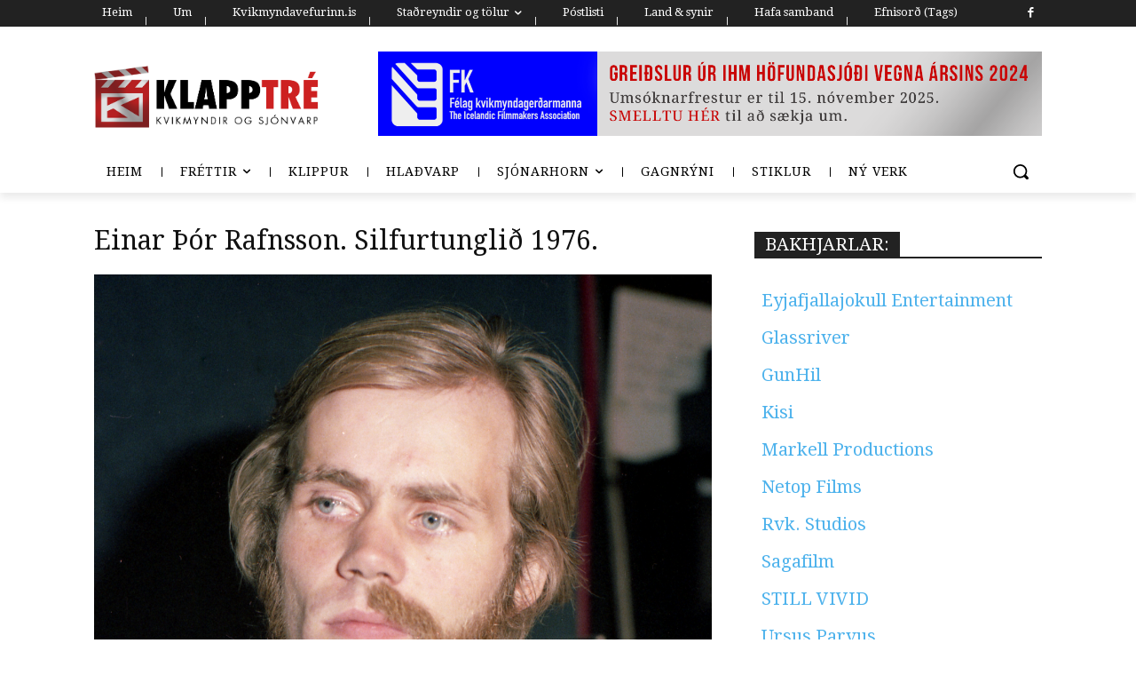

--- FILE ---
content_type: text/html; charset=UTF-8
request_url: https://klapptre.is/einar-thor-rafnsson-2/
body_size: 72343
content:
<!doctype html >
<!--[if IE 8]>    <html class="ie8" lang="en"> <![endif]-->
<!--[if IE 9]>    <html class="ie9" lang="en"> <![endif]-->
<!--[if gt IE 8]><!--> <html lang="is"> <!--<![endif]-->
<head>
    <title>Einar Þór Rafnsson. Silfurtunglið 1976. | Klapptré</title>
    <meta charset="UTF-8" />
    <meta name="viewport" content="width=device-width, initial-scale=1.0">
    <link rel="pingback" href="https://klapptre.is/xmlrpc.php" />
    <meta name='robots' content='max-image-preview:large' />
<link rel='dns-prefetch' href='//secure.gravatar.com' />
<link rel='dns-prefetch' href='//stats.wp.com' />
<link rel='dns-prefetch' href='//fonts.googleapis.com' />
<link rel='dns-prefetch' href='//jetpack.wordpress.com' />
<link rel='dns-prefetch' href='//s0.wp.com' />
<link rel='dns-prefetch' href='//public-api.wordpress.com' />
<link rel='dns-prefetch' href='//0.gravatar.com' />
<link rel='dns-prefetch' href='//1.gravatar.com' />
<link rel='dns-prefetch' href='//2.gravatar.com' />
<link rel='dns-prefetch' href='//widgets.wp.com' />
<link rel='preconnect' href='//i0.wp.com' />
<link rel='preconnect' href='//c0.wp.com' />
<link rel="alternate" type="application/rss+xml" title="Klapptré &raquo; Straumur" href="https://klapptre.is/feed/" />
<link rel="alternate" type="application/rss+xml" title="Klapptré &raquo; Straumur athugasemda" href="https://klapptre.is/comments/feed/" />
<script type="text/javascript" id="wpp-js" src="https://klapptre.is/wp-content/plugins/wordpress-popular-posts/assets/js/wpp.min.js?ver=7.3.6" data-sampling="0" data-sampling-rate="100" data-api-url="https://klapptre.is/wp-json/wordpress-popular-posts" data-post-id="14948" data-token="9e8f66d787" data-lang="0" data-debug="0"></script>
<link rel="alternate" title="oEmbed (JSON)" type="application/json+oembed" href="https://klapptre.is/wp-json/oembed/1.0/embed?url=https%3A%2F%2Fklapptre.is%2Feinar-thor-rafnsson-2%2F" />
<link rel="alternate" title="oEmbed (XML)" type="text/xml+oembed" href="https://klapptre.is/wp-json/oembed/1.0/embed?url=https%3A%2F%2Fklapptre.is%2Feinar-thor-rafnsson-2%2F&#038;format=xml" />
<style id='wp-img-auto-sizes-contain-inline-css' type='text/css'>
img:is([sizes=auto i],[sizes^="auto," i]){contain-intrinsic-size:3000px 1500px}
/*# sourceURL=wp-img-auto-sizes-contain-inline-css */
</style>
<link rel='stylesheet' id='colorboxstyle-css' href='https://klapptre.is/wp-content/plugins/link-library/colorbox/colorbox.css?ver=e2f83ed3498736b36a8538ce58bbf142' type='text/css' media='all' />
<style id='wp-emoji-styles-inline-css' type='text/css'>

	img.wp-smiley, img.emoji {
		display: inline !important;
		border: none !important;
		box-shadow: none !important;
		height: 1em !important;
		width: 1em !important;
		margin: 0 0.07em !important;
		vertical-align: -0.1em !important;
		background: none !important;
		padding: 0 !important;
	}
/*# sourceURL=wp-emoji-styles-inline-css */
</style>
<link rel='stylesheet' id='archives-cal-calendrier-css' href='https://klapptre.is/wp-content/plugins/archives-calendar-widget/themes/calendrier.css?ver=1.0.15' type='text/css' media='all' />
<link rel='stylesheet' id='cool-tag-cloud-css' href='https://klapptre.is/wp-content/plugins/cool-tag-cloud/inc/cool-tag-cloud.css?ver=2.25' type='text/css' media='all' />
<link rel='stylesheet' id='thumbs_rating_styles-css' href='https://klapptre.is/wp-content/plugins/link-library/upvote-downvote/css/style.css?ver=1.0.0' type='text/css' media='all' />
<link rel='stylesheet' id='searchandfilter-css' href='https://klapptre.is/wp-content/plugins/search-filter/style.css?ver=1' type='text/css' media='all' />
<link rel='stylesheet' id='super-rss-reader-css' href='https://klapptre.is/wp-content/plugins/super-rss-reader/public/css/style.min.css?ver=5.4' type='text/css' media='all' />
<link rel='stylesheet' id='wordpress-popular-posts-css-css' href='https://klapptre.is/wp-content/plugins/wordpress-popular-posts/assets/css/wpp.css?ver=7.3.6' type='text/css' media='all' />
<link rel='stylesheet' id='td-plugin-multi-purpose-css' href='https://klapptre.is/wp-content/plugins/td-composer/td-multi-purpose/style.css?ver=9c5a7338c90cbd82cb580e34cffb127f' type='text/css' media='all' />
<link rel='stylesheet' id='google-fonts-style-css' href='https://fonts.googleapis.com/css?family=Droid+Serif%3A400%2C100%2C100italic%2C200%2C200italic%2C300%2C300italic%2C400italic%2C500%2C500italic%2C600%2C600italic%2C700%2C700italic%2C800%2C800italic%2C900%2C900italic%7COswald%3A400%2C100%2C100italic%2C200%2C200italic%2C300%2C300italic%2C400italic%2C500%2C500italic%2C600%2C600italic%2C700%2C700italic%2C800%2C800italic%2C900%2C900italic%7CMontserrat%3A400%2C100%2C100italic%2C200%2C200italic%2C300%2C300italic%2C400italic%2C500%2C500italic%2C600%2C600italic%2C700%2C700italic%2C800%2C800italic%2C900%2C900italic%7COpen+Sans%3A400%2C600%2C700%2C100%2C100italic%2C200%2C200italic%2C300%2C300italic%2C400italic%2C500%2C500italic%2C600italic%2C700italic%2C800%2C800italic%2C900%2C900italic%7CRoboto%3A400%2C600%2C700%2C100%2C100italic%2C200%2C200italic%2C300%2C300italic%2C400italic%2C500%2C500italic%2C600italic%2C700italic%2C800%2C800italic%2C900%2C900italic%7CDroid+Serif%3A400%2C500%2C600%7COswald%3A600%2C400%7CMontserrat%3A400&#038;display=swap&#038;ver=12.7.4' type='text/css' media='all' />
<link rel='stylesheet' id='jetpack_likes-css' href='https://c0.wp.com/p/jetpack/15.4/modules/likes/style.css' type='text/css' media='all' />
<link rel='stylesheet' id='tablepress-default-css' href='https://klapptre.is/wp-content/plugins/tablepress/css/build/default.css?ver=3.2.6' type='text/css' media='all' />
<link rel='stylesheet' id='tds-front-css' href='https://klapptre.is/wp-content/plugins/td-subscription/assets/css/tds-front.css?ver=1.7.4' type='text/css' media='all' />
<link rel='stylesheet' id='td-theme-css' href='https://klapptre.is/wp-content/themes/Newspaper/style.css?ver=12.7.4' type='text/css' media='all' />
<style id='td-theme-inline-css' type='text/css'>@media (max-width:767px){.td-header-desktop-wrap{display:none}}@media (min-width:767px){.td-header-mobile-wrap{display:none}}</style>
<link rel='stylesheet' id='td-legacy-framework-front-style-css' href='https://klapptre.is/wp-content/plugins/td-composer/legacy/Newspaper/assets/css/td_legacy_main.css?ver=9c5a7338c90cbd82cb580e34cffb127f' type='text/css' media='all' />
<link rel='stylesheet' id='td-standard-pack-framework-front-style-css' href='https://klapptre.is/wp-content/plugins/td-standard-pack/Newspaper/assets/css/td_standard_pack_main.css?ver=1314111a2e147bac488ccdd97e4704ff' type='text/css' media='all' />
<link rel='stylesheet' id='tdb_style_cloud_templates_front-css' href='https://klapptre.is/wp-content/plugins/td-cloud-library/assets/css/tdb_main.css?ver=496e217dc78570a2932146e73f7c4a14' type='text/css' media='all' />
<script type="text/javascript" src="https://c0.wp.com/c/6.9/wp-includes/js/jquery/jquery.min.js" id="jquery-core-js"></script>
<script type="text/javascript" src="https://c0.wp.com/c/6.9/wp-includes/js/jquery/jquery-migrate.min.js" id="jquery-migrate-js"></script>
<script type="text/javascript" src="https://klapptre.is/wp-content/plugins/link-library/colorbox/jquery.colorbox-min.js?ver=1.3.9" id="colorbox-js"></script>
<script type="text/javascript" src="https://klapptre.is/wp-content/plugins/archives-calendar-widget/admin/js/jquery.arcw-init.js?ver=1.0.15" id="jquery-arcw-js"></script>
<script type="text/javascript" id="thumbs_rating_scripts-js-extra">
/* <![CDATA[ */
var thumbs_rating_ajax = {"ajax_url":"https://klapptre.is/wp-admin/admin-ajax.php","nonce":"e40225d3f8"};
//# sourceURL=thumbs_rating_scripts-js-extra
/* ]]> */
</script>
<script type="text/javascript" src="https://klapptre.is/wp-content/plugins/link-library/upvote-downvote/js/general.js?ver=4.0.1" id="thumbs_rating_scripts-js"></script>
<script type="text/javascript" src="https://klapptre.is/wp-content/plugins/super-rss-reader/public/js/jquery.easy-ticker.min.js?ver=5.4" id="jquery-easy-ticker-js"></script>
<script type="text/javascript" src="https://klapptre.is/wp-content/plugins/super-rss-reader/public/js/script.min.js?ver=5.4" id="super-rss-reader-js"></script>
<link rel="https://api.w.org/" href="https://klapptre.is/wp-json/" /><link rel="alternate" title="JSON" type="application/json" href="https://klapptre.is/wp-json/wp/v2/media/14948" /><link rel="EditURI" type="application/rsd+xml" title="RSD" href="https://klapptre.is/xmlrpc.php?rsd" />

<link rel="canonical" href="https://klapptre.is/einar-thor-rafnsson-2/" />
<link rel='shortlink' href='https://wp.me/a3TVFK-3T6' />
	<style>img#wpstats{display:none}</style>
		            <style id="wpp-loading-animation-styles">@-webkit-keyframes bgslide{from{background-position-x:0}to{background-position-x:-200%}}@keyframes bgslide{from{background-position-x:0}to{background-position-x:-200%}}.wpp-widget-block-placeholder,.wpp-shortcode-placeholder{margin:0 auto;width:60px;height:3px;background:#dd3737;background:linear-gradient(90deg,#dd3737 0%,#571313 10%,#dd3737 100%);background-size:200% auto;border-radius:3px;-webkit-animation:bgslide 1s infinite linear;animation:bgslide 1s infinite linear}</style>
            <!-- Analytics by WP Statistics - https://wp-statistics.com -->
    <script>
        window.tdb_global_vars = {"wpRestUrl":"https:\/\/klapptre.is\/wp-json\/","permalinkStructure":"\/%year%\/%monthnum%\/%day%\/%postname%\/"};
        window.tdb_p_autoload_vars = {"isAjax":false,"isAdminBarShowing":false,"autoloadStatus":"off","origPostEditUrl":null};
    </script>
    
    <style id="tdb-global-colors">:root{--accent-color:#fff}</style>

    
	            <style id="tdb-global-fonts">
                
:root{--global-font-1:Droid Serif;}
            </style>
            <meta name="description" content="Einar Þór Rafnsson. Silfurtunglið 1976." />

<!-- Jetpack Open Graph Tags -->
<meta property="og:type" content="article" />
<meta property="og:title" content="Einar Þór Rafnsson. Silfurtunglið 1976." />
<meta property="og:url" content="https://klapptre.is/einar-thor-rafnsson-2/" />
<meta property="og:description" content="Einar Þór Rafnsson. Silfurtunglið 1976." />
<meta property="article:published_time" content="2016-09-30T12:12:15+00:00" />
<meta property="article:modified_time" content="2016-10-02T12:26:28+00:00" />
<meta property="og:site_name" content="Klapptré" />
<meta property="og:image" content="https://klapptre.is/wp-content/uploads/2016/09/img822.jpg" />
<meta property="og:image:alt" content="" />
<meta property="og:locale" content="is_IS" />
<meta name="twitter:text:title" content="Einar Þór Rafnsson. Silfurtunglið 1976." />
<meta name="twitter:image" content="https://i0.wp.com/klapptre.is/wp-content/uploads/2016/09/img822.jpg?fit=800%2C1200&#038;ssl=1&#038;w=640" />
<meta name="twitter:card" content="summary_large_image" />

<!-- End Jetpack Open Graph Tags -->

<!-- JS generated by theme -->

<script type="text/javascript" id="td-generated-header-js">
    
    

	    var tdBlocksArray = []; //here we store all the items for the current page

	    // td_block class - each ajax block uses a object of this class for requests
	    function tdBlock() {
		    this.id = '';
		    this.block_type = 1; //block type id (1-234 etc)
		    this.atts = '';
		    this.td_column_number = '';
		    this.td_current_page = 1; //
		    this.post_count = 0; //from wp
		    this.found_posts = 0; //from wp
		    this.max_num_pages = 0; //from wp
		    this.td_filter_value = ''; //current live filter value
		    this.is_ajax_running = false;
		    this.td_user_action = ''; // load more or infinite loader (used by the animation)
		    this.header_color = '';
		    this.ajax_pagination_infinite_stop = ''; //show load more at page x
	    }

        // td_js_generator - mini detector
        ( function () {
            var htmlTag = document.getElementsByTagName("html")[0];

	        if ( navigator.userAgent.indexOf("MSIE 10.0") > -1 ) {
                htmlTag.className += ' ie10';
            }

            if ( !!navigator.userAgent.match(/Trident.*rv\:11\./) ) {
                htmlTag.className += ' ie11';
            }

	        if ( navigator.userAgent.indexOf("Edge") > -1 ) {
                htmlTag.className += ' ieEdge';
            }

            if ( /(iPad|iPhone|iPod)/g.test(navigator.userAgent) ) {
                htmlTag.className += ' td-md-is-ios';
            }

            var user_agent = navigator.userAgent.toLowerCase();
            if ( user_agent.indexOf("android") > -1 ) {
                htmlTag.className += ' td-md-is-android';
            }

            if ( -1 !== navigator.userAgent.indexOf('Mac OS X')  ) {
                htmlTag.className += ' td-md-is-os-x';
            }

            if ( /chrom(e|ium)/.test(navigator.userAgent.toLowerCase()) ) {
               htmlTag.className += ' td-md-is-chrome';
            }

            if ( -1 !== navigator.userAgent.indexOf('Firefox') ) {
                htmlTag.className += ' td-md-is-firefox';
            }

            if ( -1 !== navigator.userAgent.indexOf('Safari') && -1 === navigator.userAgent.indexOf('Chrome') ) {
                htmlTag.className += ' td-md-is-safari';
            }

            if( -1 !== navigator.userAgent.indexOf('IEMobile') ){
                htmlTag.className += ' td-md-is-iemobile';
            }

        })();

        var tdLocalCache = {};

        ( function () {
            "use strict";

            tdLocalCache = {
                data: {},
                remove: function (resource_id) {
                    delete tdLocalCache.data[resource_id];
                },
                exist: function (resource_id) {
                    return tdLocalCache.data.hasOwnProperty(resource_id) && tdLocalCache.data[resource_id] !== null;
                },
                get: function (resource_id) {
                    return tdLocalCache.data[resource_id];
                },
                set: function (resource_id, cachedData) {
                    tdLocalCache.remove(resource_id);
                    tdLocalCache.data[resource_id] = cachedData;
                }
            };
        })();

    
    
var td_viewport_interval_list=[{"limitBottom":767,"sidebarWidth":228},{"limitBottom":1018,"sidebarWidth":300},{"limitBottom":1140,"sidebarWidth":324}];
var tds_general_modal_image="yes";
var tds_show_more_info="Show more info";
var tds_show_less_info="Show less info";
var tdc_is_installed="yes";
var tdc_domain_active=false;
var td_ajax_url="https:\/\/klapptre.is\/wp-admin\/admin-ajax.php?td_theme_name=Newspaper&v=12.7.4";
var td_get_template_directory_uri="https:\/\/klapptre.is\/wp-content\/plugins\/td-composer\/legacy\/common";
var tds_snap_menu="snap";
var tds_logo_on_sticky="show_header_logo";
var tds_header_style="tdm_header_style_1";
var td_please_wait="Hinkra\u00f0u a\u00f0eins...";
var td_email_user_pass_incorrect="Notendanafn e\u00f0a lykilor\u00f0 rangt!";
var td_email_user_incorrect="Netfang e\u00f0a notendanafn rangt!";
var td_email_incorrect="Natfang rangt!";
var td_user_incorrect="Username incorrect!";
var td_email_user_empty="Email or username empty!";
var td_pass_empty="Pass empty!";
var td_pass_pattern_incorrect="Invalid Pass Pattern!";
var td_retype_pass_incorrect="Retyped Pass incorrect!";
var tds_more_articles_on_post_enable="";
var tds_more_articles_on_post_time_to_wait="";
var tds_more_articles_on_post_pages_distance_from_top=0;
var tds_captcha="";
var tds_theme_color_site_wide="#4db2ec";
var tds_smart_sidebar="enabled";
var tdThemeName="Newspaper";
var tdThemeNameWl="Newspaper";
var td_magnific_popup_translation_tPrev="Fyrri (vinstri \u00f6rvalykill)";
var td_magnific_popup_translation_tNext="N\u00e6sta (h\u00e6gri \u00f6rvalykill)";
var td_magnific_popup_translation_tCounter="%curr% of %total%";
var td_magnific_popup_translation_ajax_tError="The content from %url% could not be loaded.";
var td_magnific_popup_translation_image_tError="The image #%curr% could not be loaded.";
var tdBlockNonce="bcd1c4f6bc";
var tdMobileMenu="enabled";
var tdMobileSearch="enabled";
var tdDateNamesI18n={"month_names":["jan\u00faar","febr\u00faar","mars","apr\u00edl","ma\u00ed","j\u00fan\u00ed","j\u00fal\u00ed","\u00e1g\u00fast","september","okt\u00f3ber","n\u00f3vember","desember"],"month_names_short":["jan","feb","mar","apr","ma\u00ed","j\u00fan","j\u00fal","\u00e1g\u00fa","sep","okt","n\u00f3v","des"],"day_names":["Sunnudagur","M\u00e1nudagur","\u00deri\u00f0judagur","Mi\u00f0vikudagur","Fimmtudagur","F\u00f6studagur","Laugardagur"],"day_names_short":["Sun","M\u00e1n","\u00deri","Mi\u00f0","Fim","F\u00f6s","Lau"]};
var td_reset_pass_empty="Please enter a new password before proceeding.";
var td_reset_pass_confirm_empty="Please confirm the new password before proceeding.";
var td_reset_pass_not_matching="Please make sure that the passwords match.";
var tdb_modal_confirm="Save";
var tdb_modal_cancel="Cancel";
var tdb_modal_confirm_alt="Yes";
var tdb_modal_cancel_alt="No";
var td_deploy_mode="deploy";
var td_ad_background_click_link="";
var td_ad_background_click_target="";
</script>


<!-- Header style compiled by theme -->

<style>ul.sf-menu>.menu-item>a{font-family:"Droid Serif";font-size:15px}.sf-menu ul .menu-item a{font-family:"Droid Serif"}.td-mobile-content .td-mobile-main-menu>li>a{font-family:"Droid Serif"}.td-mobile-content .sub-menu a{font-family:"Droid Serif"}.td-header-wrap .td-logo-text-container .td-logo-text{font-family:"Droid Serif"}.td-header-wrap .td-logo-text-container .td-tagline-text{font-family:"Droid Serif"}#td-mobile-nav,#td-mobile-nav .wpb_button,.td-search-wrap-mob{font-family:"Droid Serif"}.td-page-title,.td-category-title-holder .td-page-title{font-family:"Droid Serif";text-transform:none}.td-page-content p,.td-page-content li,.td-page-content .td_block_text_with_title,.wpb_text_column p{font-family:"Droid Serif";font-size:20px;line-height:26px;font-weight:normal;text-transform:none}.td-page-content h1,.wpb_text_column h1{font-family:"Droid Serif";font-weight:bold;text-transform:none}.td-page-content h2,.wpb_text_column h2{font-family:"Droid Serif";font-weight:bold;text-transform:none}.td-page-content h3,.wpb_text_column h3{font-family:"Droid Serif";font-weight:bold;text-transform:none}.td-page-content h4,.wpb_text_column h4{font-family:"Droid Serif";font-weight:bold;text-transform:none}.td-page-content h5,.wpb_text_column h5{font-family:"Droid Serif";font-weight:bold;text-transform:none}.td-page-content h6,.wpb_text_column h6{font-family:"Droid Serif";font-weight:bold;text-transform:none}body,p{font-family:"Droid Serif";font-size:16px;line-height:24px;font-style:normal;font-weight:normal;text-transform:none}.white-popup-block,.white-popup-block .wpb_button{font-family:"Droid Serif"}:root{--td_mobile_menu_color:#dd9933;--td_mobile_gradient_one_mob:#8eaf7c;--td_mobile_gradient_two_mob:#b8333e}.td-header-wrap .td-header-top-menu-full,.td-header-wrap .top-header-menu .sub-menu,.tdm-header-style-1.td-header-wrap .td-header-top-menu-full,.tdm-header-style-1.td-header-wrap .top-header-menu .sub-menu,.tdm-header-style-2.td-header-wrap .td-header-top-menu-full,.tdm-header-style-2.td-header-wrap .top-header-menu .sub-menu,.tdm-header-style-3.td-header-wrap .td-header-top-menu-full,.tdm-header-style-3.td-header-wrap .top-header-menu .sub-menu{background-color:#dd3333}.td-header-style-8 .td-header-top-menu-full{background-color:transparent}.td-header-style-8 .td-header-top-menu-full .td-header-top-menu{background-color:#dd3333;padding-left:15px;padding-right:15px}.td-header-wrap .td-header-top-menu-full .td-header-top-menu,.td-header-wrap .td-header-top-menu-full{border-bottom:none}.td-header-top-menu,.td-header-top-menu a,.td-header-wrap .td-header-top-menu-full .td-header-top-menu,.td-header-wrap .td-header-top-menu-full a,.td-header-style-8 .td-header-top-menu,.td-header-style-8 .td-header-top-menu a,.td-header-top-menu .td-drop-down-search .entry-title a{color:#ffffff}.td-header-wrap .td-header-sp-top-widget .td-icon-font,.td-header-style-7 .td-header-top-menu .td-social-icon-wrap .td-icon-font{color:#ffffff}ul.sf-menu>.td-menu-item>a,.td-theme-wrap .td-header-menu-social{font-family:"Droid Serif";font-size:15px}.sf-menu ul .td-menu-item a{font-family:"Droid Serif"}.td-banner-wrap-full,.td-header-style-11 .td-logo-wrap-full{background-color:#ffffff}.td-header-style-11 .td-logo-wrap-full{border-bottom:0}@media (min-width:1019px){.td-header-style-2 .td-header-sp-recs,.td-header-style-5 .td-a-rec-id-header>div,.td-header-style-5 .td-g-rec-id-header>.adsbygoogle,.td-header-style-6 .td-a-rec-id-header>div,.td-header-style-6 .td-g-rec-id-header>.adsbygoogle,.td-header-style-7 .td-a-rec-id-header>div,.td-header-style-7 .td-g-rec-id-header>.adsbygoogle,.td-header-style-8 .td-a-rec-id-header>div,.td-header-style-8 .td-g-rec-id-header>.adsbygoogle,.td-header-style-12 .td-a-rec-id-header>div,.td-header-style-12 .td-g-rec-id-header>.adsbygoogle{margin-bottom:24px!important}}@media (min-width:768px) and (max-width:1018px){.td-header-style-2 .td-header-sp-recs,.td-header-style-5 .td-a-rec-id-header>div,.td-header-style-5 .td-g-rec-id-header>.adsbygoogle,.td-header-style-6 .td-a-rec-id-header>div,.td-header-style-6 .td-g-rec-id-header>.adsbygoogle,.td-header-style-7 .td-a-rec-id-header>div,.td-header-style-7 .td-g-rec-id-header>.adsbygoogle,.td-header-style-8 .td-a-rec-id-header>div,.td-header-style-8 .td-g-rec-id-header>.adsbygoogle,.td-header-style-12 .td-a-rec-id-header>div,.td-header-style-12 .td-g-rec-id-header>.adsbygoogle{margin-bottom:14px!important}}.td-footer-wrapper,.td-footer-wrapper .td_block_template_7 .td-block-title>*,.td-footer-wrapper .td_block_template_17 .td-block-title,.td-footer-wrapper .td-block-title-wrap .td-wrapper-pulldown-filter{background-color:#0a0a0a}.td-footer-wrapper .block-title>span,.td-footer-wrapper .block-title>a,.td-footer-wrapper .widgettitle,.td-theme-wrap .td-footer-wrapper .td-container .td-block-title>*,.td-theme-wrap .td-footer-wrapper .td_block_template_6 .td-block-title:before{color:#c6c6c6}.post blockquote p,.page blockquote p{color:#5b5b5b}.post .td_quote_box,.page .td_quote_box{border-color:#5b5b5b}.block-title>span,.block-title>a,.widgettitle,body .td-trending-now-title,.wpb_tabs li a,.vc_tta-container .vc_tta-color-grey.vc_tta-tabs-position-top.vc_tta-style-classic .vc_tta-tabs-container .vc_tta-tab>a,.td-theme-wrap .td-related-title a,.woocommerce div.product .woocommerce-tabs ul.tabs li a,.woocommerce .product .products h2:not(.woocommerce-loop-product__title),.td-theme-wrap .td-block-title{font-family:"Droid Serif";font-size:20px;line-height:28px}.td-theme-wrap .td-subcat-filter,.td-theme-wrap .td-subcat-filter .td-subcat-dropdown,.td-theme-wrap .td-block-title-wrap .td-wrapper-pulldown-filter .td-pulldown-filter-display-option,.td-theme-wrap .td-pulldown-category{line-height:28px}.td_block_template_1 .block-title>*{padding-bottom:0;padding-top:0}.td_module_wrap .td-post-author-name a{font-family:"Droid Serif";font-size:17px;line-height:20px}.td-post-date .entry-date{font-family:"Droid Serif";font-size:16px;line-height:20px}.td-module-comments a,.td-post-views span,.td-post-comments a{font-family:"Droid Serif"}.td-big-grid-meta .td-post-category,.td_module_wrap .td-post-category,.td-module-image .td-post-category{font-family:"Droid Serif"}.top-header-menu>li>a,.td-weather-top-widget .td-weather-now .td-big-degrees,.td-weather-top-widget .td-weather-header .td-weather-city,.td-header-sp-top-menu .td_data_time{font-family:"Droid Serif";font-size:14px}.top-header-menu .menu-item-has-children li a{font-family:"Droid Serif"}.td_mod_mega_menu .item-details a{font-family:"Droid Serif"}.td_mega_menu_sub_cats .block-mega-child-cats a{font-family:"Droid Serif"}.td-subcat-filter .td-subcat-dropdown a,.td-subcat-filter .td-subcat-list a,.td-subcat-filter .td-subcat-dropdown span{font-family:"Droid Serif"}.td-excerpt,.td_module_14 .td-excerpt{font-family:"Droid Serif";font-size:18px;line-height:24px}.td-theme-slider.iosSlider-col-1 .td-module-title{font-family:"Droid Serif"}.td-theme-slider.iosSlider-col-2 .td-module-title{font-family:"Droid Serif"}.td-theme-slider.iosSlider-col-3 .td-module-title{font-family:"Droid Serif"}.homepage-post .td-post-template-8 .td-post-header .entry-title{font-family:"Droid Serif"}.td_module_wrap .td-module-title{font-family:"Droid Serif"}.td_module_1 .td-module-title{font-family:"Droid Serif";font-size:18px;line-height:24px;text-transform:none}.td_module_2 .td-module-title{font-family:"Droid Serif";font-size:18px;line-height:24px;text-transform:none}.td_module_3 .td-module-title{font-family:"Droid Serif";font-size:18px;line-height:24px;text-transform:none}.td_module_4 .td-module-title{font-family:"Droid Serif";font-size:18px;line-height:24px;text-transform:none}.td_module_5 .td-module-title{font-family:"Droid Serif";font-size:18px;line-height:24px;text-transform:none}.td_module_6 .td-module-title{font-family:"Droid Serif";text-transform:none}.td_module_7 .td-module-title{font-family:"Droid Serif";text-transform:none}.td_module_8 .td-module-title{font-family:"Droid Serif"}.td_module_9 .td-module-title{font-family:"Droid Serif";text-transform:none}.td_module_10 .td-module-title{font-family:"Droid Serif";text-transform:none}.td_module_11 .td-module-title{font-family:"Droid Serif";text-transform:none}.td_module_12 .td-module-title{font-family:"Droid Serif";text-transform:none}.td_module_13 .td-module-title{font-family:"Droid Serif";text-transform:none}.td_module_14 .td-module-title{font-family:"Droid Serif";text-transform:none}.td_module_15 .entry-title{font-family:"Droid Serif";text-transform:none}.td_module_16 .td-module-title{font-family:"Droid Serif";text-transform:none}.td_module_17 .td-module-title{font-family:"Droid Serif";text-transform:none}.td_module_18 .td-module-title{font-family:"Droid Serif";text-transform:none}.td_module_19 .td-module-title{font-family:"Droid Serif";text-transform:none}.td_block_trending_now .entry-title,.td-theme-slider .td-module-title,.td-big-grid-post .entry-title{font-family:"Droid Serif"}.td_block_trending_now .entry-title{font-family:"Droid Serif"}.td_module_mx1 .td-module-title{font-family:"Droid Serif"}.td_module_mx2 .td-module-title{font-family:"Droid Serif"}.td_module_mx3 .td-module-title{font-family:"Droid Serif"}.td_module_mx4 .td-module-title{font-family:"Droid Serif";font-size:26px;line-height:32px}.td_module_mx5 .td-module-title{font-family:"Droid Serif"}.td_module_mx6 .td-module-title{font-family:"Droid Serif"}.td_module_mx7 .td-module-title{font-family:"Droid Serif"}.td_module_mx8 .td-module-title{font-family:"Droid Serif"}.td_module_mx9 .td-module-title{font-family:"Droid Serif"}.td_module_mx10 .td-module-title{font-family:"Droid Serif"}.td_module_mx11 .td-module-title{font-family:"Droid Serif"}.td_module_mx12 .td-module-title{font-family:"Droid Serif"}.td_module_mx13 .td-module-title{font-family:"Droid Serif"}.td_module_mx14 .td-module-title{font-family:"Droid Serif"}.td_module_mx15 .td-module-title{font-family:"Droid Serif"}.td_module_mx16 .td-module-title{font-family:"Droid Serif"}.td_module_mx17 .td-module-title{font-family:"Droid Serif"}.td_module_mx18 .td-module-title{font-family:"Droid Serif"}.td_module_mx19 .td-module-title{font-family:"Droid Serif"}.td_module_mx20 .td-module-title{font-family:"Droid Serif"}.td_module_mx21 .td-module-title{font-family:"Droid Serif"}.td_module_mx22 .td-module-title{font-family:"Droid Serif"}.td_module_mx23 .td-module-title{font-family:"Droid Serif"}.td_module_mx24 .td-module-title{font-family:"Droid Serif"}.td_module_mx25 .td-module-title{font-family:"Droid Serif"}.td_module_mx26 .td-module-title{font-family:"Droid Serif"}.td-big-grid-post.td-big-thumb .td-big-grid-meta,.td-big-thumb .td-big-grid-meta .entry-title{font-family:"Droid Serif"}.td-big-grid-post.td-medium-thumb .td-big-grid-meta,.td-medium-thumb .td-big-grid-meta .entry-title{font-family:"Droid Serif"}.td-big-grid-post.td-small-thumb .td-big-grid-meta,.td-small-thumb .td-big-grid-meta .entry-title{font-family:"Droid Serif"}.td-big-grid-post.td-tiny-thumb .td-big-grid-meta,.td-tiny-thumb .td-big-grid-meta .entry-title{font-family:"Droid Serif"}.post .td-post-header .entry-title{font-family:"Droid Serif"}.td-post-template-default .td-post-header .entry-title{font-family:"Droid Serif";font-size:34px;line-height:42px}.td-post-template-1 .td-post-header .entry-title{font-family:"Droid Serif"}.td-post-template-2 .td-post-header .entry-title{font-family:"Droid Serif";font-size:30px;line-height:36px}.td-post-template-3 .td-post-header .entry-title{font-family:"Droid Serif"}.td-post-template-4 .td-post-header .entry-title{font-family:"Droid Serif"}.td-post-template-5 .td-post-header .entry-title{font-family:"Droid Serif"}.td-post-template-6 .td-post-header .entry-title{font-family:"Droid Serif"}.td-post-template-7 .td-post-header .entry-title{font-family:"Droid Serif"}.td-post-template-8 .td-post-header .entry-title{font-family:"Droid Serif"}.td-post-template-9 .td-post-header .entry-title{font-family:"Droid Serif"}.td-post-template-10 .td-post-header .entry-title{font-family:"Droid Serif"}.td-post-template-11 .td-post-header .entry-title{font-family:"Droid Serif"}.td-post-template-12 .td-post-header .entry-title{font-family:"Droid Serif"}.td-post-template-13 .td-post-header .entry-title{font-family:"Droid Serif"}.td-post-content p,.td-post-content{font-family:"Droid Serif";font-size:20px;line-height:28px}.post blockquote p,.page blockquote p,.td-post-text-content blockquote p{font-family:"Droid Serif";font-size:20px;line-height:28px;font-style:normal}.post .td_quote_box p,.page .td_quote_box p{font-family:"Droid Serif";font-size:20px;line-height:28px}.post .td_pull_quote p,.page .td_pull_quote p,.post .wp-block-pullquote blockquote p,.page .wp-block-pullquote blockquote p{font-family:"Droid Serif";font-size:20px;line-height:28px}.td-post-content li{font-family:"Droid Serif";font-size:20px;line-height:28px}.td-post-content h1{font-family:"Droid Serif"}.td-post-content h2{font-family:"Droid Serif"}.td-post-content h3{font-family:"Droid Serif"}.td-post-content h4{font-family:"Droid Serif"}.td-post-content h5{font-family:"Droid Serif"}.td-post-content h6{font-family:"Droid Serif"}.post .td-category a{font-family:"Droid Serif";font-size:16px;line-height:20px}.post header .td-post-author-name,.post header .td-post-author-name a{font-family:"Droid Serif";font-size:20px;line-height:20px}.post header .td-post-date .entry-date{font-family:"Droid Serif"}.post header .td-post-views span,.post header .td-post-comments{font-family:"Droid Serif"}.post .td-post-source-tags a,.post .td-post-source-tags span{font-family:"Droid Serif";font-size:16px}.post .td-post-next-prev-content span{font-family:"Droid Serif"}.post .td-post-next-prev-content a{font-family:"Droid Serif"}.post .author-box-wrap .td-author-name a{font-family:"Droid Serif";font-size:20px;line-height:20px}.post .author-box-wrap .td-author-url a{font-family:"Droid Serif";font-size:16px;line-height:20px}.post .author-box-wrap .td-author-description{font-family:"Droid Serif";font-size:18px;line-height:24px}.wp-caption-text,.wp-caption-dd,.wp-block-image figcaption{font-family:"Droid Serif";font-size:18px;line-height:22px}.td-post-template-default .td-post-sub-title,.td-post-template-1 .td-post-sub-title,.td-post-template-4 .td-post-sub-title,.td-post-template-5 .td-post-sub-title,.td-post-template-9 .td-post-sub-title,.td-post-template-10 .td-post-sub-title,.td-post-template-11 .td-post-sub-title{font-family:"Droid Serif"}.td_block_related_posts .entry-title a{font-family:"Droid Serif";font-size:16px;line-height:20px}.post .td-post-share-title{font-family:"Droid Serif"}.td-post-template-2 .td-post-sub-title,.td-post-template-3 .td-post-sub-title,.td-post-template-6 .td-post-sub-title,.td-post-template-7 .td-post-sub-title,.td-post-template-8 .td-post-sub-title{font-family:"Droid Serif"}.footer-text-wrap{font-family:"Droid Serif"}.td-sub-footer-copy{font-family:"Droid Serif"}.td-sub-footer-menu ul li a{font-family:"Droid Serif";font-size:20px;line-height:26px;font-weight:normal;text-transform:none}.entry-crumbs a,.entry-crumbs span,#bbpress-forums .bbp-breadcrumb a,#bbpress-forums .bbp-breadcrumb .bbp-breadcrumb-current{font-family:"Droid Serif"}.td-trending-now-display-area .entry-title{font-family:"Droid Serif"}.page-nav a,.page-nav span{font-family:"Droid Serif"}#td-outer-wrap span.dropcap,#td-outer-wrap p.has-drop-cap:not(:focus)::first-letter{font-family:"Droid Serif"}.widget_archive a,.widget_calendar,.widget_categories a,.widget_nav_menu a,.widget_meta a,.widget_pages a,.widget_recent_comments a,.widget_recent_entries a,.widget_text .textwidget,.widget_tag_cloud a,.widget_search input,.woocommerce .product-categories a,.widget_display_forums a,.widget_display_replies a,.widget_display_topics a,.widget_display_views a,.widget_display_stats{font-family:"Droid Serif";font-size:20px;line-height:26px;text-transform:none}input[type="submit"],.td-read-more a,.vc_btn,.woocommerce a.button,.woocommerce button.button,.woocommerce #respond input#submit{font-family:"Droid Serif"}.woocommerce .product a .woocommerce-loop-product__title,.woocommerce .widget.woocommerce .product_list_widget a,.woocommerce-cart .woocommerce .product-name a{font-family:"Droid Serif"}.woocommerce .product .summary .product_title{font-family:"Droid Serif"}.category .td-category a{font-family:"Droid Serif"}body{background-color:#ffffff}ul.sf-menu>.menu-item>a{font-family:"Droid Serif";font-size:15px}.sf-menu ul .menu-item a{font-family:"Droid Serif"}.td-mobile-content .td-mobile-main-menu>li>a{font-family:"Droid Serif"}.td-mobile-content .sub-menu a{font-family:"Droid Serif"}.td-header-wrap .td-logo-text-container .td-logo-text{font-family:"Droid Serif"}.td-header-wrap .td-logo-text-container .td-tagline-text{font-family:"Droid Serif"}#td-mobile-nav,#td-mobile-nav .wpb_button,.td-search-wrap-mob{font-family:"Droid Serif"}.td-page-title,.td-category-title-holder .td-page-title{font-family:"Droid Serif";text-transform:none}.td-page-content p,.td-page-content li,.td-page-content .td_block_text_with_title,.wpb_text_column p{font-family:"Droid Serif";font-size:20px;line-height:26px;font-weight:normal;text-transform:none}.td-page-content h1,.wpb_text_column h1{font-family:"Droid Serif";font-weight:bold;text-transform:none}.td-page-content h2,.wpb_text_column h2{font-family:"Droid Serif";font-weight:bold;text-transform:none}.td-page-content h3,.wpb_text_column h3{font-family:"Droid Serif";font-weight:bold;text-transform:none}.td-page-content h4,.wpb_text_column h4{font-family:"Droid Serif";font-weight:bold;text-transform:none}.td-page-content h5,.wpb_text_column h5{font-family:"Droid Serif";font-weight:bold;text-transform:none}.td-page-content h6,.wpb_text_column h6{font-family:"Droid Serif";font-weight:bold;text-transform:none}body,p{font-family:"Droid Serif";font-size:16px;line-height:24px;font-style:normal;font-weight:normal;text-transform:none}.white-popup-block,.white-popup-block .wpb_button{font-family:"Droid Serif"}:root{--td_mobile_menu_color:#dd9933;--td_mobile_gradient_one_mob:#8eaf7c;--td_mobile_gradient_two_mob:#b8333e}.td-header-wrap .td-header-top-menu-full,.td-header-wrap .top-header-menu .sub-menu,.tdm-header-style-1.td-header-wrap .td-header-top-menu-full,.tdm-header-style-1.td-header-wrap .top-header-menu .sub-menu,.tdm-header-style-2.td-header-wrap .td-header-top-menu-full,.tdm-header-style-2.td-header-wrap .top-header-menu .sub-menu,.tdm-header-style-3.td-header-wrap .td-header-top-menu-full,.tdm-header-style-3.td-header-wrap .top-header-menu .sub-menu{background-color:#dd3333}.td-header-style-8 .td-header-top-menu-full{background-color:transparent}.td-header-style-8 .td-header-top-menu-full .td-header-top-menu{background-color:#dd3333;padding-left:15px;padding-right:15px}.td-header-wrap .td-header-top-menu-full .td-header-top-menu,.td-header-wrap .td-header-top-menu-full{border-bottom:none}.td-header-top-menu,.td-header-top-menu a,.td-header-wrap .td-header-top-menu-full .td-header-top-menu,.td-header-wrap .td-header-top-menu-full a,.td-header-style-8 .td-header-top-menu,.td-header-style-8 .td-header-top-menu a,.td-header-top-menu .td-drop-down-search .entry-title a{color:#ffffff}.td-header-wrap .td-header-sp-top-widget .td-icon-font,.td-header-style-7 .td-header-top-menu .td-social-icon-wrap .td-icon-font{color:#ffffff}ul.sf-menu>.td-menu-item>a,.td-theme-wrap .td-header-menu-social{font-family:"Droid Serif";font-size:15px}.sf-menu ul .td-menu-item a{font-family:"Droid Serif"}.td-banner-wrap-full,.td-header-style-11 .td-logo-wrap-full{background-color:#ffffff}.td-header-style-11 .td-logo-wrap-full{border-bottom:0}@media (min-width:1019px){.td-header-style-2 .td-header-sp-recs,.td-header-style-5 .td-a-rec-id-header>div,.td-header-style-5 .td-g-rec-id-header>.adsbygoogle,.td-header-style-6 .td-a-rec-id-header>div,.td-header-style-6 .td-g-rec-id-header>.adsbygoogle,.td-header-style-7 .td-a-rec-id-header>div,.td-header-style-7 .td-g-rec-id-header>.adsbygoogle,.td-header-style-8 .td-a-rec-id-header>div,.td-header-style-8 .td-g-rec-id-header>.adsbygoogle,.td-header-style-12 .td-a-rec-id-header>div,.td-header-style-12 .td-g-rec-id-header>.adsbygoogle{margin-bottom:24px!important}}@media (min-width:768px) and (max-width:1018px){.td-header-style-2 .td-header-sp-recs,.td-header-style-5 .td-a-rec-id-header>div,.td-header-style-5 .td-g-rec-id-header>.adsbygoogle,.td-header-style-6 .td-a-rec-id-header>div,.td-header-style-6 .td-g-rec-id-header>.adsbygoogle,.td-header-style-7 .td-a-rec-id-header>div,.td-header-style-7 .td-g-rec-id-header>.adsbygoogle,.td-header-style-8 .td-a-rec-id-header>div,.td-header-style-8 .td-g-rec-id-header>.adsbygoogle,.td-header-style-12 .td-a-rec-id-header>div,.td-header-style-12 .td-g-rec-id-header>.adsbygoogle{margin-bottom:14px!important}}.td-footer-wrapper,.td-footer-wrapper .td_block_template_7 .td-block-title>*,.td-footer-wrapper .td_block_template_17 .td-block-title,.td-footer-wrapper .td-block-title-wrap .td-wrapper-pulldown-filter{background-color:#0a0a0a}.td-footer-wrapper .block-title>span,.td-footer-wrapper .block-title>a,.td-footer-wrapper .widgettitle,.td-theme-wrap .td-footer-wrapper .td-container .td-block-title>*,.td-theme-wrap .td-footer-wrapper .td_block_template_6 .td-block-title:before{color:#c6c6c6}.post blockquote p,.page blockquote p{color:#5b5b5b}.post .td_quote_box,.page .td_quote_box{border-color:#5b5b5b}.block-title>span,.block-title>a,.widgettitle,body .td-trending-now-title,.wpb_tabs li a,.vc_tta-container .vc_tta-color-grey.vc_tta-tabs-position-top.vc_tta-style-classic .vc_tta-tabs-container .vc_tta-tab>a,.td-theme-wrap .td-related-title a,.woocommerce div.product .woocommerce-tabs ul.tabs li a,.woocommerce .product .products h2:not(.woocommerce-loop-product__title),.td-theme-wrap .td-block-title{font-family:"Droid Serif";font-size:20px;line-height:28px}.td-theme-wrap .td-subcat-filter,.td-theme-wrap .td-subcat-filter .td-subcat-dropdown,.td-theme-wrap .td-block-title-wrap .td-wrapper-pulldown-filter .td-pulldown-filter-display-option,.td-theme-wrap .td-pulldown-category{line-height:28px}.td_block_template_1 .block-title>*{padding-bottom:0;padding-top:0}.td_module_wrap .td-post-author-name a{font-family:"Droid Serif";font-size:17px;line-height:20px}.td-post-date .entry-date{font-family:"Droid Serif";font-size:16px;line-height:20px}.td-module-comments a,.td-post-views span,.td-post-comments a{font-family:"Droid Serif"}.td-big-grid-meta .td-post-category,.td_module_wrap .td-post-category,.td-module-image .td-post-category{font-family:"Droid Serif"}.top-header-menu>li>a,.td-weather-top-widget .td-weather-now .td-big-degrees,.td-weather-top-widget .td-weather-header .td-weather-city,.td-header-sp-top-menu .td_data_time{font-family:"Droid Serif";font-size:14px}.top-header-menu .menu-item-has-children li a{font-family:"Droid Serif"}.td_mod_mega_menu .item-details a{font-family:"Droid Serif"}.td_mega_menu_sub_cats .block-mega-child-cats a{font-family:"Droid Serif"}.td-subcat-filter .td-subcat-dropdown a,.td-subcat-filter .td-subcat-list a,.td-subcat-filter .td-subcat-dropdown span{font-family:"Droid Serif"}.td-excerpt,.td_module_14 .td-excerpt{font-family:"Droid Serif";font-size:18px;line-height:24px}.td-theme-slider.iosSlider-col-1 .td-module-title{font-family:"Droid Serif"}.td-theme-slider.iosSlider-col-2 .td-module-title{font-family:"Droid Serif"}.td-theme-slider.iosSlider-col-3 .td-module-title{font-family:"Droid Serif"}.homepage-post .td-post-template-8 .td-post-header .entry-title{font-family:"Droid Serif"}.td_module_wrap .td-module-title{font-family:"Droid Serif"}.td_module_1 .td-module-title{font-family:"Droid Serif";font-size:18px;line-height:24px;text-transform:none}.td_module_2 .td-module-title{font-family:"Droid Serif";font-size:18px;line-height:24px;text-transform:none}.td_module_3 .td-module-title{font-family:"Droid Serif";font-size:18px;line-height:24px;text-transform:none}.td_module_4 .td-module-title{font-family:"Droid Serif";font-size:18px;line-height:24px;text-transform:none}.td_module_5 .td-module-title{font-family:"Droid Serif";font-size:18px;line-height:24px;text-transform:none}.td_module_6 .td-module-title{font-family:"Droid Serif";text-transform:none}.td_module_7 .td-module-title{font-family:"Droid Serif";text-transform:none}.td_module_8 .td-module-title{font-family:"Droid Serif"}.td_module_9 .td-module-title{font-family:"Droid Serif";text-transform:none}.td_module_10 .td-module-title{font-family:"Droid Serif";text-transform:none}.td_module_11 .td-module-title{font-family:"Droid Serif";text-transform:none}.td_module_12 .td-module-title{font-family:"Droid Serif";text-transform:none}.td_module_13 .td-module-title{font-family:"Droid Serif";text-transform:none}.td_module_14 .td-module-title{font-family:"Droid Serif";text-transform:none}.td_module_15 .entry-title{font-family:"Droid Serif";text-transform:none}.td_module_16 .td-module-title{font-family:"Droid Serif";text-transform:none}.td_module_17 .td-module-title{font-family:"Droid Serif";text-transform:none}.td_module_18 .td-module-title{font-family:"Droid Serif";text-transform:none}.td_module_19 .td-module-title{font-family:"Droid Serif";text-transform:none}.td_block_trending_now .entry-title,.td-theme-slider .td-module-title,.td-big-grid-post .entry-title{font-family:"Droid Serif"}.td_block_trending_now .entry-title{font-family:"Droid Serif"}.td_module_mx1 .td-module-title{font-family:"Droid Serif"}.td_module_mx2 .td-module-title{font-family:"Droid Serif"}.td_module_mx3 .td-module-title{font-family:"Droid Serif"}.td_module_mx4 .td-module-title{font-family:"Droid Serif";font-size:26px;line-height:32px}.td_module_mx5 .td-module-title{font-family:"Droid Serif"}.td_module_mx6 .td-module-title{font-family:"Droid Serif"}.td_module_mx7 .td-module-title{font-family:"Droid Serif"}.td_module_mx8 .td-module-title{font-family:"Droid Serif"}.td_module_mx9 .td-module-title{font-family:"Droid Serif"}.td_module_mx10 .td-module-title{font-family:"Droid Serif"}.td_module_mx11 .td-module-title{font-family:"Droid Serif"}.td_module_mx12 .td-module-title{font-family:"Droid Serif"}.td_module_mx13 .td-module-title{font-family:"Droid Serif"}.td_module_mx14 .td-module-title{font-family:"Droid Serif"}.td_module_mx15 .td-module-title{font-family:"Droid Serif"}.td_module_mx16 .td-module-title{font-family:"Droid Serif"}.td_module_mx17 .td-module-title{font-family:"Droid Serif"}.td_module_mx18 .td-module-title{font-family:"Droid Serif"}.td_module_mx19 .td-module-title{font-family:"Droid Serif"}.td_module_mx20 .td-module-title{font-family:"Droid Serif"}.td_module_mx21 .td-module-title{font-family:"Droid Serif"}.td_module_mx22 .td-module-title{font-family:"Droid Serif"}.td_module_mx23 .td-module-title{font-family:"Droid Serif"}.td_module_mx24 .td-module-title{font-family:"Droid Serif"}.td_module_mx25 .td-module-title{font-family:"Droid Serif"}.td_module_mx26 .td-module-title{font-family:"Droid Serif"}.td-big-grid-post.td-big-thumb .td-big-grid-meta,.td-big-thumb .td-big-grid-meta .entry-title{font-family:"Droid Serif"}.td-big-grid-post.td-medium-thumb .td-big-grid-meta,.td-medium-thumb .td-big-grid-meta .entry-title{font-family:"Droid Serif"}.td-big-grid-post.td-small-thumb .td-big-grid-meta,.td-small-thumb .td-big-grid-meta .entry-title{font-family:"Droid Serif"}.td-big-grid-post.td-tiny-thumb .td-big-grid-meta,.td-tiny-thumb .td-big-grid-meta .entry-title{font-family:"Droid Serif"}.post .td-post-header .entry-title{font-family:"Droid Serif"}.td-post-template-default .td-post-header .entry-title{font-family:"Droid Serif";font-size:34px;line-height:42px}.td-post-template-1 .td-post-header .entry-title{font-family:"Droid Serif"}.td-post-template-2 .td-post-header .entry-title{font-family:"Droid Serif";font-size:30px;line-height:36px}.td-post-template-3 .td-post-header .entry-title{font-family:"Droid Serif"}.td-post-template-4 .td-post-header .entry-title{font-family:"Droid Serif"}.td-post-template-5 .td-post-header .entry-title{font-family:"Droid Serif"}.td-post-template-6 .td-post-header .entry-title{font-family:"Droid Serif"}.td-post-template-7 .td-post-header .entry-title{font-family:"Droid Serif"}.td-post-template-8 .td-post-header .entry-title{font-family:"Droid Serif"}.td-post-template-9 .td-post-header .entry-title{font-family:"Droid Serif"}.td-post-template-10 .td-post-header .entry-title{font-family:"Droid Serif"}.td-post-template-11 .td-post-header .entry-title{font-family:"Droid Serif"}.td-post-template-12 .td-post-header .entry-title{font-family:"Droid Serif"}.td-post-template-13 .td-post-header .entry-title{font-family:"Droid Serif"}.td-post-content p,.td-post-content{font-family:"Droid Serif";font-size:20px;line-height:28px}.post blockquote p,.page blockquote p,.td-post-text-content blockquote p{font-family:"Droid Serif";font-size:20px;line-height:28px;font-style:normal}.post .td_quote_box p,.page .td_quote_box p{font-family:"Droid Serif";font-size:20px;line-height:28px}.post .td_pull_quote p,.page .td_pull_quote p,.post .wp-block-pullquote blockquote p,.page .wp-block-pullquote blockquote p{font-family:"Droid Serif";font-size:20px;line-height:28px}.td-post-content li{font-family:"Droid Serif";font-size:20px;line-height:28px}.td-post-content h1{font-family:"Droid Serif"}.td-post-content h2{font-family:"Droid Serif"}.td-post-content h3{font-family:"Droid Serif"}.td-post-content h4{font-family:"Droid Serif"}.td-post-content h5{font-family:"Droid Serif"}.td-post-content h6{font-family:"Droid Serif"}.post .td-category a{font-family:"Droid Serif";font-size:16px;line-height:20px}.post header .td-post-author-name,.post header .td-post-author-name a{font-family:"Droid Serif";font-size:20px;line-height:20px}.post header .td-post-date .entry-date{font-family:"Droid Serif"}.post header .td-post-views span,.post header .td-post-comments{font-family:"Droid Serif"}.post .td-post-source-tags a,.post .td-post-source-tags span{font-family:"Droid Serif";font-size:16px}.post .td-post-next-prev-content span{font-family:"Droid Serif"}.post .td-post-next-prev-content a{font-family:"Droid Serif"}.post .author-box-wrap .td-author-name a{font-family:"Droid Serif";font-size:20px;line-height:20px}.post .author-box-wrap .td-author-url a{font-family:"Droid Serif";font-size:16px;line-height:20px}.post .author-box-wrap .td-author-description{font-family:"Droid Serif";font-size:18px;line-height:24px}.wp-caption-text,.wp-caption-dd,.wp-block-image figcaption{font-family:"Droid Serif";font-size:18px;line-height:22px}.td-post-template-default .td-post-sub-title,.td-post-template-1 .td-post-sub-title,.td-post-template-4 .td-post-sub-title,.td-post-template-5 .td-post-sub-title,.td-post-template-9 .td-post-sub-title,.td-post-template-10 .td-post-sub-title,.td-post-template-11 .td-post-sub-title{font-family:"Droid Serif"}.td_block_related_posts .entry-title a{font-family:"Droid Serif";font-size:16px;line-height:20px}.post .td-post-share-title{font-family:"Droid Serif"}.td-post-template-2 .td-post-sub-title,.td-post-template-3 .td-post-sub-title,.td-post-template-6 .td-post-sub-title,.td-post-template-7 .td-post-sub-title,.td-post-template-8 .td-post-sub-title{font-family:"Droid Serif"}.footer-text-wrap{font-family:"Droid Serif"}.td-sub-footer-copy{font-family:"Droid Serif"}.td-sub-footer-menu ul li a{font-family:"Droid Serif";font-size:20px;line-height:26px;font-weight:normal;text-transform:none}.entry-crumbs a,.entry-crumbs span,#bbpress-forums .bbp-breadcrumb a,#bbpress-forums .bbp-breadcrumb .bbp-breadcrumb-current{font-family:"Droid Serif"}.td-trending-now-display-area .entry-title{font-family:"Droid Serif"}.page-nav a,.page-nav span{font-family:"Droid Serif"}#td-outer-wrap span.dropcap,#td-outer-wrap p.has-drop-cap:not(:focus)::first-letter{font-family:"Droid Serif"}.widget_archive a,.widget_calendar,.widget_categories a,.widget_nav_menu a,.widget_meta a,.widget_pages a,.widget_recent_comments a,.widget_recent_entries a,.widget_text .textwidget,.widget_tag_cloud a,.widget_search input,.woocommerce .product-categories a,.widget_display_forums a,.widget_display_replies a,.widget_display_topics a,.widget_display_views a,.widget_display_stats{font-family:"Droid Serif";font-size:20px;line-height:26px;text-transform:none}input[type="submit"],.td-read-more a,.vc_btn,.woocommerce a.button,.woocommerce button.button,.woocommerce #respond input#submit{font-family:"Droid Serif"}.woocommerce .product a .woocommerce-loop-product__title,.woocommerce .widget.woocommerce .product_list_widget a,.woocommerce-cart .woocommerce .product-name a{font-family:"Droid Serif"}.woocommerce .product .summary .product_title{font-family:"Droid Serif"}.category .td-category a{font-family:"Droid Serif"}</style>

<!-- Global site tag (gtag.js) - Google Analytics -->
<script async src="https://www.googletagmanager.com/gtag/js?id=UA-1075309-7"></script>
<script>
  window.dataLayer = window.dataLayer || [];
  function gtag(){dataLayer.push(arguments);}
  gtag('js', new Date());

  gtag('config', 'UA-1075309-7');
</script>
<link rel="icon" href="https://i0.wp.com/klapptre.is/wp-content/uploads/2013/09/klapptr%C3%A9_logo_slateonly.png?fit=29%2C32&#038;ssl=1" sizes="32x32" />
<link rel="icon" href="https://i0.wp.com/klapptre.is/wp-content/uploads/2013/09/klapptr%C3%A9_logo_slateonly.png?fit=176%2C192&#038;ssl=1" sizes="192x192" />
<link rel="apple-touch-icon" href="https://i0.wp.com/klapptre.is/wp-content/uploads/2013/09/klapptr%C3%A9_logo_slateonly.png?fit=165%2C180&#038;ssl=1" />
<meta name="msapplication-TileImage" content="https://i0.wp.com/klapptre.is/wp-content/uploads/2013/09/klapptr%C3%A9_logo_slateonly.png?fit=247%2C270&#038;ssl=1" />
		<style type="text/css" id="wp-custom-css">
			#editor .editor-styles-wrapper blockquote.wp-block-quote {
text-align: left;
}
#editor .editor-styles-wrapper blockquote.wp-block-quote.has-text-align-right {
text-align: right;
}
#editor .editor-styles-wrapper blockquote.wp-block-quote.has-text-align-center {
text-align: center;
}		</style>
		
<!-- Button style compiled by theme -->

<style></style>

	<style id="tdw-css-placeholder"></style><link rel='stylesheet' id='archives-cal-classicdark-css' href='https://klapptre.is/wp-content/plugins/archives-calendar-widget/themes/classicdark.css?ver=1.0.15' type='text/css' media='all' />
</head>

<body class="attachment wp-singular attachment-template-default single single-attachment postid-14948 attachmentid-14948 attachment-jpeg wp-theme-Newspaper td-standard-pack einar-thor-rafnsson-2 global-block-template-1 tdb_template_31040  tdc-header-template  tdc-footer-template td-boxed-layout" itemscope="itemscope" itemtype="https://schema.org/WebPage">

<div class="td-scroll-up" data-style="style1"><i class="td-icon-menu-up"></i></div>
    <div class="td-menu-background" style="visibility:hidden"></div>
<div id="td-mobile-nav" style="visibility:hidden">
    <div class="td-mobile-container">
        <!-- mobile menu top section -->
        <div class="td-menu-socials-wrap">
            <!-- socials -->
            <div class="td-menu-socials">
                
        <span class="td-social-icon-wrap">
            <a target="_blank" href="https://www.facebook.com/klapptre" title="Facebook">
                <i class="td-icon-font td-icon-facebook"></i>
                <span style="display: none">Facebook</span>
            </a>
        </span>            </div>
            <!-- close button -->
            <div class="td-mobile-close">
                <span><i class="td-icon-close-mobile"></i></span>
            </div>
        </div>

        <!-- login section -->
        
        <!-- menu section -->
        <div class="td-mobile-content">
            <div class="menu-top-nav-menu-container"><ul id="menu-top-nav-menu" class="td-mobile-main-menu"><li id="menu-item-4499" class="menu-item menu-item-type-custom menu-item-object-custom menu-item-home menu-item-first menu-item-4499"><a href="http://klapptre.is/">Heim</a></li>
<li id="menu-item-4500" class="menu-item menu-item-type-post_type menu-item-object-page menu-item-privacy-policy menu-item-4500"><a href="https://klapptre.is/um/">Um</a></li>
<li id="menu-item-4544" class="menu-item menu-item-type-custom menu-item-object-custom menu-item-4544"><a href="http://www.kvikmyndavefurinn.is/">Kvikmyndavefurinn.is</a></li>
<li id="menu-item-4550" class="menu-item menu-item-type-post_type menu-item-object-page menu-item-has-children menu-item-4550"><a href="https://klapptre.is/stadreyndir-og-tolur/">Staðreyndir og tölur<i class="td-icon-menu-right td-element-after"></i></a>
<ul class="sub-menu">
	<li id="menu-item-8822" class="menu-item menu-item-type-post_type menu-item-object-page menu-item-8822"><a href="https://klapptre.is/heildaradsokn-islenskra-kvikmynda/">Heildaraðsókn íslenskra kvikmynda 1995-2024</a></li>
	<li id="menu-item-27080" class="menu-item menu-item-type-post_type menu-item-object-page menu-item-27080"><a href="https://klapptre.is/fimm-staerstu-opnunarhelgar-islenskra-biomynda-1995-2021/">Fimm stærstu opnunarhelgar íslenskra bíómynda 1995-2021</a></li>
	<li id="menu-item-17564" class="menu-item menu-item-type-post_type menu-item-object-page menu-item-17564"><a href="https://klapptre.is/adsokn-a-islenskar-kvikmyndir-eftir-arum/">Aðsókn á íslenskar kvikmyndir eftir árum</a></li>
	<li id="menu-item-17563" class="menu-item menu-item-type-post_type menu-item-object-page menu-item-17563"><a href="https://klapptre.is/ahorf-a-islenskt-efni-i-sjonvarpi-eftir-arum/">Áhorf á íslenskt efni í sjónvarpi eftir árum</a></li>
</ul>
</li>
<li id="menu-item-4946" class="menu-item menu-item-type-custom menu-item-object-custom menu-item-4946"><a href="http://eepurl.com/FxgSP">Póstlisti</a></li>
<li id="menu-item-5798" class="menu-item menu-item-type-post_type menu-item-object-page menu-item-5798"><a href="https://klapptre.is/land-synir/">Land &#038; synir</a></li>
<li id="menu-item-25035" class="menu-item menu-item-type-custom menu-item-object-custom menu-item-25035"><a href="mailto:%20ritstjori@klapptre.is">Hafa samband</a></li>
<li id="menu-item-25044" class="menu-item menu-item-type-post_type menu-item-object-page menu-item-25044"><a href="https://klapptre.is/all-tags/">Efnisorð (Tags)</a></li>
</ul></div>        </div>
    </div>

    <!-- register/login section -->
    </div><div class="td-search-background" style="visibility:hidden"></div>
<div class="td-search-wrap-mob" style="visibility:hidden">
	<div class="td-drop-down-search">
		<form method="get" class="td-search-form" action="https://klapptre.is/">
			<!-- close button -->
			<div class="td-search-close">
				<span><i class="td-icon-close-mobile"></i></span>
			</div>
			<div role="search" class="td-search-input">
				<span>Leita</span>
				<input id="td-header-search-mob" type="text" value="" name="s" autocomplete="off" />
			</div>
		</form>
		<div id="td-aj-search-mob" class="td-ajax-search-flex"></div>
	</div>
</div>

    <div id="td-outer-wrap" class="td-theme-wrap">
    
                    <div class="td-header-template-wrap" style="position: relative">
                                    <div class="td-header-mobile-wrap ">
                        <div id="tdi_1" class="tdc-zone"><div class="tdc_zone tdi_2  wpb_row td-pb-row tdc-element-style"  >
<style scoped>.tdi_2{min-height:0}@media (max-width:767px){.tdi_2:before{content:'';display:block;width:100vw;height:100%;position:absolute;left:50%;transform:translateX(-50%);box-shadow:0px 6px 8px 0px rgba(0,0,0,0.08);z-index:20;pointer-events:none}@media (max-width:767px){.tdi_2:before{width:100%}}}@media (max-width:767px){.tdi_2{position:relative}}</style>
<div class="tdi_1_rand_style td-element-style" ><style>@media (max-width:767px){.tdi_1_rand_style{background-color:#222222!important}}</style></div><div id="tdi_3" class="tdc-row"><div class="vc_row tdi_4  wpb_row td-pb-row tdc-element-style" >
<style scoped>.tdi_4,.tdi_4 .tdc-columns{min-height:0}.tdi_4>.td-element-style:after{content:''!important;width:100%!important;height:100%!important;position:absolute!important;top:0!important;left:0!important;z-index:0!important;display:block!important;background:-webkit-linear-gradient(-90deg,#1e73be,#ffffff);background:linear-gradient(-90deg,#1e73be,#ffffff)}.tdi_4,.tdi_4 .tdc-columns{display:block}.tdi_4 .tdc-columns{width:100%}.tdi_4:before,.tdi_4:after{display:table}@media (max-width:767px){@media (min-width:768px){.tdi_4{margin-left:-0px;margin-right:-0px}.tdi_4 .tdc-row-video-background-error,.tdi_4>.vc_column,.tdi_4>.tdc-columns>.vc_column{padding-left:0px;padding-right:0px}}}</style>
<div class="tdi_3_rand_style td-element-style" ></div><div class="vc_column tdi_6  wpb_column vc_column_container tdc-column td-pb-span4">
<style scoped>.tdi_6{vertical-align:baseline}.tdi_6>.wpb_wrapper,.tdi_6>.wpb_wrapper>.tdc-elements{display:block}.tdi_6>.wpb_wrapper>.tdc-elements{width:100%}.tdi_6>.wpb_wrapper>.vc_row_inner{width:auto}.tdi_6>.wpb_wrapper{width:auto;height:auto}@media (max-width:767px){.tdi_6{vertical-align:middle}}@media (max-width:767px){.tdi_6{width:20%!important;display:inline-block!important}}</style><div class="wpb_wrapper" ><div class="td_block_wrap tdb_mobile_menu tdi_7 td-pb-border-top td_block_template_1 tdb-header-align"  data-td-block-uid="tdi_7" >
<style>@media (max-width:767px){.tdi_7{margin-top:2px!important;margin-left:-13px!important}}</style>
<style>.tdb-header-align{vertical-align:middle}.tdb_mobile_menu{margin-bottom:0;clear:none}.tdb_mobile_menu a{display:inline-block!important;position:relative;text-align:center;color:var(--td_theme_color,#4db2ec)}.tdb_mobile_menu a>span{display:flex;align-items:center;justify-content:center}.tdb_mobile_menu svg{height:auto}.tdb_mobile_menu svg,.tdb_mobile_menu svg *{fill:var(--td_theme_color,#4db2ec)}#tdc-live-iframe .tdb_mobile_menu a{pointer-events:none}.td-menu-mob-open-menu{overflow:hidden}.td-menu-mob-open-menu #td-outer-wrap{position:static}.tdi_7{display:inline-block}.tdi_7 .tdb-mobile-menu-button i{font-size:22px;width:55px;height:55px;line-height:55px}.tdi_7 .tdb-mobile-menu-button svg{width:22px}.tdi_7 .tdb-mobile-menu-button .tdb-mobile-menu-icon-svg{width:55px;height:55px}.tdi_7 .tdb-mobile-menu-button{color:#0a0a0a}.tdi_7 .tdb-mobile-menu-button svg,.tdi_7 .tdb-mobile-menu-button svg *{fill:#0a0a0a}@media (max-width:767px){.tdi_7 .tdb-mobile-menu-button i{font-size:27px;width:54px;height:54px;line-height:54px}.tdi_7 .tdb-mobile-menu-button svg{width:27px}.tdi_7 .tdb-mobile-menu-button .tdb-mobile-menu-icon-svg{width:54px;height:54px}}</style><div class="tdb-block-inner td-fix-index"><span class="tdb-mobile-menu-button"><i class="tdb-mobile-menu-icon td-icon-mobile"></i></span></div></div> <!-- ./block --></div></div><div class="vc_column tdi_9  wpb_column vc_column_container tdc-column td-pb-span4">
<style scoped>.tdi_9{vertical-align:baseline}.tdi_9>.wpb_wrapper,.tdi_9>.wpb_wrapper>.tdc-elements{display:block}.tdi_9>.wpb_wrapper>.tdc-elements{width:100%}.tdi_9>.wpb_wrapper>.vc_row_inner{width:auto}.tdi_9>.wpb_wrapper{width:auto;height:auto}@media (max-width:767px){.tdi_9{vertical-align:middle}}@media (max-width:767px){.tdi_9{width:60%!important;display:inline-block!important}}</style><div class="wpb_wrapper" ><div class="td_block_wrap tdb_header_logo tdi_10 td-pb-border-top td_block_template_1 tdb-header-align"  data-td-block-uid="tdi_10" >
<style>@media (max-width:767px){.tdi_10{margin-top:-8px!important}}</style>
<style>.tdb_header_logo{margin-bottom:0;clear:none}.tdb_header_logo .tdb-logo-a,.tdb_header_logo h1{display:flex;pointer-events:auto;align-items:flex-start}.tdb_header_logo h1{margin:0;line-height:0}.tdb_header_logo .tdb-logo-img-wrap img{display:block}.tdb_header_logo .tdb-logo-svg-wrap+.tdb-logo-img-wrap{display:none}.tdb_header_logo .tdb-logo-svg-wrap svg{width:50px;display:block;transition:fill .3s ease}.tdb_header_logo .tdb-logo-text-wrap{display:flex}.tdb_header_logo .tdb-logo-text-title,.tdb_header_logo .tdb-logo-text-tagline{-webkit-transition:all 0.2s ease;transition:all 0.2s ease}.tdb_header_logo .tdb-logo-text-title{background-size:cover;background-position:center center;font-size:75px;font-family:serif;line-height:1.1;color:#222;white-space:nowrap}.tdb_header_logo .tdb-logo-text-tagline{margin-top:2px;font-size:12px;font-family:serif;letter-spacing:1.8px;line-height:1;color:#767676}.tdb_header_logo .tdb-logo-icon{position:relative;font-size:46px;color:#000}.tdb_header_logo .tdb-logo-icon-svg{line-height:0}.tdb_header_logo .tdb-logo-icon-svg svg{width:46px;height:auto}.tdb_header_logo .tdb-logo-icon-svg svg,.tdb_header_logo .tdb-logo-icon-svg svg *{fill:#000}.tdi_10 .tdb-logo-a,.tdi_10 h1{align-items:center;justify-content:center}.tdi_10 .tdb-logo-svg-wrap{display:block}.tdi_10 .tdb-logo-img-wrap{display:none}.tdi_10 .tdb-logo-text-tagline{margin-top:-3px;margin-left:0}.tdi_10 .tdb-logo-text-wrap{flex-direction:column;align-items:center}.tdi_10 .tdb-logo-icon{top:0px;display:block}.tdi_10 .tdb-logo-text-title{color:#ffffff}@media (max-width:767px){.tdb_header_logo .tdb-logo-text-title{font-size:36px}}@media (max-width:767px){.tdb_header_logo .tdb-logo-text-tagline{font-size:11px}}@media (min-width:768px) and (max-width:1018px){.tdi_10 .tdb-logo-img{max-width:186px}.tdi_10 .tdb-logo-text-tagline{margin-top:-2px;margin-left:0}}@media (max-width:767px){.tdi_10 .tdb-logo-a,.tdi_10 h1{flex-direction:column;align-items:center}.tdi_10 .tdb-logo-svg-wrap+.tdb-logo-img-wrap{display:none}.tdi_10 .tdb-logo-img{max-width:180px}.tdi_10 .tdb-logo-img-wrap{display:block}.tdi_10 .tdb-logo-text-title{display:none}.tdi_10 .tdb-logo-text-tagline{display:none}}</style><div class="tdb-block-inner td-fix-index"><a class="tdb-logo-a" href="http://klapptre.is/"><span class="tdb-logo-img-wrap"><img class="tdb-logo-img td-retina-data" data-retina="https://klapptre.is/wp-content/uploads/2020/10/klapptré_logo3-retina-544pxwide.png" src="https://klapptre.is/wp-content/uploads/2020/10/klapptré_logo_vef_svart5-smaerra.png" alt="Logo"  title=""  width="260" height="71" /></span><span class="tdb-logo-text-wrap"><span class="tdb-logo-text-title">KLAPPTRÉ</span><span class="tdb-logo-text-tagline">KVIKMYNDIR OG SJÓNVARP</span></span></a></div></div> <!-- ./block --></div></div><div class="vc_column tdi_12  wpb_column vc_column_container tdc-column td-pb-span4">
<style scoped>.tdi_12{vertical-align:baseline}.tdi_12>.wpb_wrapper,.tdi_12>.wpb_wrapper>.tdc-elements{display:block}.tdi_12>.wpb_wrapper>.tdc-elements{width:100%}.tdi_12>.wpb_wrapper>.vc_row_inner{width:auto}.tdi_12>.wpb_wrapper{width:auto;height:auto}@media (max-width:767px){.tdi_12{vertical-align:middle}}@media (max-width:767px){.tdi_12{width:20%!important;display:inline-block!important}}</style><div class="wpb_wrapper" ><div class="td_block_wrap tdb_mobile_search tdi_13 td-pb-border-top td_block_template_1 tdb-header-align"  data-td-block-uid="tdi_13" >
<style>@media (max-width:767px){.tdi_13{margin-right:-18px!important;margin-bottom:0px!important}}</style>
<style>.tdb_mobile_search{margin-bottom:0;clear:none}.tdb_mobile_search a{display:inline-block!important;position:relative;text-align:center;color:var(--td_theme_color,#4db2ec)}.tdb_mobile_search a>span{display:flex;align-items:center;justify-content:center}.tdb_mobile_search svg{height:auto}.tdb_mobile_search svg,.tdb_mobile_search svg *{fill:var(--td_theme_color,#4db2ec)}#tdc-live-iframe .tdb_mobile_search a{pointer-events:none}.td-search-opened{overflow:hidden}.td-search-opened #td-outer-wrap{position:static}.td-search-opened .td-search-wrap-mob{position:fixed;height:calc(100% + 1px)}.td-search-opened .td-drop-down-search{height:calc(100% + 1px);overflow-y:scroll;overflow-x:hidden}.tdi_13{display:inline-block;float:right;clear:none}.tdi_13 .tdb-header-search-button-mob i{font-size:22px;width:55px;height:55px;line-height:55px}.tdi_13 .tdb-header-search-button-mob svg{width:22px}.tdi_13 .tdb-header-search-button-mob .tdb-mobile-search-icon-svg{width:55px;height:55px;display:flex;justify-content:center}.tdi_13 .tdb-header-search-button-mob{color:#ffffff}.tdi_13 .tdb-header-search-button-mob svg,.tdi_13 .tdb-header-search-button-mob svg *{fill:#ffffff}.td-search-wrap-mob .td-module-exclusive .td-module-title a:before{display:inline-block}@media (min-width:1019px) and (max-width:1140px){}@media (min-width:768px) and (max-width:1018px){}@media (max-width:767px){}</style><div class="tdb-block-inner td-fix-index"><span class="tdb-header-search-button-mob dropdown-toggle" data-toggle="dropdown"><span class="tdb-mobile-search-icon tdb-mobile-search-icon-svg" ><svg version="1.1" xmlns="http://www.w3.org/2000/svg" viewBox="0 0 1024 1024"><path d="M946.371 843.601l-125.379-125.44c43.643-65.925 65.495-142.1 65.475-218.040 0.051-101.069-38.676-202.588-115.835-279.706-77.117-77.148-178.606-115.948-279.644-115.886-101.079-0.061-202.557 38.738-279.665 115.876-77.169 77.128-115.937 178.627-115.907 279.716-0.031 101.069 38.728 202.588 115.907 279.665 77.117 77.117 178.616 115.825 279.665 115.804 75.94 0.020 152.136-21.862 218.061-65.495l125.348 125.46c30.915 30.904 81.029 30.904 111.954 0.020 30.915-30.935 30.915-81.029 0.020-111.974zM705.772 714.925c-59.443 59.341-136.899 88.842-214.784 88.924-77.896-0.082-155.341-29.583-214.784-88.924-59.443-59.484-88.975-136.919-89.037-214.804 0.061-77.885 29.604-155.372 89.037-214.825 59.464-59.443 136.878-88.945 214.784-89.016 77.865 0.082 155.3 29.583 214.784 89.016 59.361 59.464 88.914 136.919 88.945 214.825-0.041 77.885-29.583 155.361-88.945 214.804z"></path></svg></span></span></div></div> <!-- ./block --></div></div></div></div></div></div>                    </div>
                
                    <div class="td-header-desktop-wrap ">
                        <div id="tdi_14" class="tdc-zone"><div class="tdc_zone tdi_15  wpb_row td-pb-row tdc-element-style"  >
<style scoped>.tdi_15{min-height:0}.tdi_15:before{content:'';display:block;width:100vw;height:100%;position:absolute;left:50%;transform:translateX(-50%);box-shadow:0px 6px 8px 0px rgba(0,0,0,0.08);z-index:20;pointer-events:none}.td-header-desktop-wrap{position:relative}@media (max-width:767px){.tdi_15:before{width:100%}}.tdi_15{position:relative}</style>
<div class="tdi_14_rand_style td-element-style" ><style>.tdi_14_rand_style{background-color:#ffffff!important}</style></div><div id="tdi_16" class="tdc-row stretch_row"><div class="vc_row tdi_17  wpb_row td-pb-row tdc-element-style" >
<style scoped>.tdi_17,.tdi_17 .tdc-columns{min-height:0}.tdi_17,.tdi_17 .tdc-columns{display:block}.tdi_17 .tdc-columns{width:100%}.tdi_17:before,.tdi_17:after{display:table}@media (min-width:768px){.tdi_17{margin-left:-0px;margin-right:-0px}.tdi_17 .tdc-row-video-background-error,.tdi_17>.vc_column,.tdi_17>.tdc-columns>.vc_column{padding-left:0px;padding-right:0px}}.tdi_17{position:relative}.tdi_17 .td_block_wrap{text-align:left}</style>
<div class="tdi_16_rand_style td-element-style" ><style>.tdi_16_rand_style{background-color:#222222!important}</style></div><div class="vc_column tdi_19  wpb_column vc_column_container tdc-column td-pb-span12">
<style scoped>.tdi_19{vertical-align:baseline}.tdi_19>.wpb_wrapper,.tdi_19>.wpb_wrapper>.tdc-elements{display:block}.tdi_19>.wpb_wrapper>.tdc-elements{width:100%}.tdi_19>.wpb_wrapper>.vc_row_inner{width:auto}.tdi_19>.wpb_wrapper{width:auto;height:auto}</style><div class="wpb_wrapper" ><div class="td_block_wrap tdb_mobile_horiz_menu tdi_20 td-pb-border-top td_block_template_1 tdb-header-align"  data-td-block-uid="tdi_20"  style=" z-index: 999;">
<style>.tdi_20{margin-bottom:0px!important}@media (min-width:768px) and (max-width:1018px){.tdi_20{display:none!important}}</style>
<style>.tdb_mobile_horiz_menu{margin-bottom:0;clear:none}.tdb_mobile_horiz_menu.tdb-horiz-menu-singleline{width:100%}.tdb_mobile_horiz_menu.tdb-horiz-menu-singleline .tdb-horiz-menu{display:block;width:100%;overflow-x:auto;overflow-y:hidden;font-size:0;white-space:nowrap}.tdb_mobile_horiz_menu.tdb-horiz-menu-singleline .tdb-horiz-menu>li{position:static;display:inline-block;float:none}.tdb_mobile_horiz_menu.tdb-horiz-menu-singleline .tdb-horiz-menu ul{left:0;width:100%;z-index:-1}.tdb-horiz-menu{display:table;margin:0}.tdb-horiz-menu,.tdb-horiz-menu ul{list-style-type:none}.tdb-horiz-menu ul,.tdb-horiz-menu li{line-height:1}.tdb-horiz-menu li{margin:0;font-family:var(--td_default_google_font_1,'Open Sans','Open Sans Regular',sans-serif)}.tdb-horiz-menu li.current-menu-item>a,.tdb-horiz-menu li.current-menu-ancestor>a,.tdb-horiz-menu li.current-category-ancestor>a,.tdb-horiz-menu li.current-page-ancestor>a,.tdb-horiz-menu li:hover>a,.tdb-horiz-menu li.tdb-hover>a{color:var(--td_theme_color,#4db2ec)}.tdb-horiz-menu li.current-menu-item>a .tdb-sub-menu-icon-svg,.tdb-horiz-menu li.current-menu-ancestor>a .tdb-sub-menu-icon-svg,.tdb-horiz-menu li.current-category-ancestor>a .tdb-sub-menu-icon-svg,.tdb-horiz-menu li.current-page-ancestor>a .tdb-sub-menu-icon-svg,.tdb-horiz-menu li:hover>a .tdb-sub-menu-icon-svg,.tdb-horiz-menu li.tdb-hover>a .tdb-sub-menu-icon-svg,.tdb-horiz-menu li.current-menu-item>a .tdb-sub-menu-icon-svg *,.tdb-horiz-menu li.current-menu-ancestor>a .tdb-sub-menu-icon-svg *,.tdb-horiz-menu li.current-category-ancestor>a .tdb-sub-menu-icon-svg *,.tdb-horiz-menu li.current-page-ancestor>a .tdb-sub-menu-icon-svg *,.tdb-horiz-menu li:hover>a .tdb-sub-menu-icon-svg *,.tdb-horiz-menu li.tdb-hover>a .tdb-sub-menu-icon-svg *{fill:var(--td_theme_color,#4db2ec)}.tdb-horiz-menu>li{position:relative;float:left;font-size:0}.tdb-horiz-menu>li:hover ul{visibility:visible;opacity:1}.tdb-horiz-menu>li>a{display:inline-block;padding:0 9px;font-weight:700;font-size:13px;line-height:41px;vertical-align:middle;-webkit-backface-visibility:hidden;color:#000}.tdb-horiz-menu>li>a>.tdb-menu-item-text{display:inline-block}.tdb-horiz-menu>li>a .tdb-sub-menu-icon{margin:0 0 0 6px}.tdb-horiz-menu>li>a .tdb-sub-menu-icon-svg svg{position:relative;top:-1px;width:13px}.tdb-horiz-menu>li .tdb-menu-sep{position:relative}.tdb-horiz-menu>li:last-child .tdb-menu-sep{display:none}.tdb-horiz-menu .tdb-sub-menu-icon-svg,.tdb-horiz-menu .tdb-menu-sep-svg{line-height:0}.tdb-horiz-menu .tdb-sub-menu-icon-svg svg,.tdb-horiz-menu .tdb-menu-sep-svg svg{height:auto}.tdb-horiz-menu .tdb-sub-menu-icon-svg svg,.tdb-horiz-menu .tdb-menu-sep-svg svg,.tdb-horiz-menu .tdb-sub-menu-icon-svg svg *,.tdb-horiz-menu .tdb-menu-sep-svg svg *{fill:#000}.tdb-horiz-menu .tdb-sub-menu-icon{vertical-align:middle;position:relative;top:0;padding-left:0}.tdb-horiz-menu .tdb-menu-sep{vertical-align:middle;font-size:12px}.tdb-horiz-menu .tdb-menu-sep-svg svg{width:12px}.tdb-horiz-menu ul{position:absolute;top:auto;left:-7px;padding:8px 0;background-color:#fff;visibility:hidden;opacity:0}.tdb-horiz-menu ul li>a{white-space:nowrap;display:block;padding:5px 18px;font-size:11px;line-height:18px;color:#111}.tdb-horiz-menu ul li>a .tdb-sub-menu-icon{float:right;font-size:7px;line-height:20px}.tdb-horiz-menu ul li>a .tdb-sub-menu-icon-svg svg{width:7px}.tdc-dragged .tdb-horiz-menu ul{visibility:hidden!important;opacity:0!important;-webkit-transition:all 0.3s ease;transition:all 0.3s ease}.tdi_20{display:inline-block}.tdi_20 .tdb-horiz-menu>li{margin-right:16px}.tdi_20 .tdb-horiz-menu>li:last-child{margin-right:0}.tdi_20 .tdb-horiz-menu>li>a{padding:0 px;color:#ffffff;font-family:Droid Serif!important;font-size:13px!important;line-height:28px!important;font-weight:400!important}.tdi_20 .tdb-horiz-menu>li .tdb-menu-sep{margin:0 0px;top:10px;color:#ffffff}.tdi_20 .tdb-horiz-menu>li>a .tdb-sub-menu-icon{top:0px}.tdi_20 .tdb-horiz-menu>li>a .tdb-sub-menu-icon-svg svg,.tdi_20 .tdb-horiz-menu>li>a .tdb-sub-menu-icon-svg svg *{fill:#ffffff}.tdi_20 .tdb-horiz-menu>li.current-menu-item>a,.tdi_20 .tdb-horiz-menu>li.current-menu-ancestor>a,.tdi_20 .tdb-horiz-menu>li.current-category-ancestor>a,.tdi_20 .tdb-horiz-menu>li.current-page-ancestor>a,.tdi_20 .tdb-horiz-menu>li:hover>a{color:#4db2ec}.tdi_20 .tdb-horiz-menu>li.current-menu-item>a .tdb-sub-menu-icon-svg svg,.tdi_20 .tdb-horiz-menu>li.current-menu-item>a .tdb-sub-menu-icon-svg svg *,.tdi_20 .tdb-horiz-menu>li.current-menu-ancestor>a .tdb-sub-menu-icon-svg svg,.tdi_20 .tdb-horiz-menu>li.current-menu-ancestor>a .tdb-sub-menu-icon-svg svg *,.tdi_20 .tdb-horiz-menu>li.current-category-ancestor>a .tdb-sub-menu-icon-svg svg,.tdi_20 .tdb-horiz-menu>li.current-category-ancestor>a .tdb-sub-menu-icon-svg svg *,.tdi_20 .tdb-horiz-menu>li.current-page-ancestor>a .tdb-sub-menu-icon-svg svg,.tdi_20 .tdb-horiz-menu>li.current-page-ancestor>a .tdb-sub-menu-icon-svg svg *,.tdi_20 .tdb-horiz-menu>li:hover>a .tdb-sub-menu-icon-svg svg,.tdi_20 .tdb-horiz-menu>li:hover>a .tdb-sub-menu-icon-svg svg *{fill:#4db2ec}.tdi_20 .tdb-horiz-menu>li .tdb-menu-sep-svg svg,.tdi_20 .tdb-horiz-menu>li .tdb-menu-sep-svg svg *{fill:#ffffff}.tdi_20 .tdb-horiz-menu ul{left:-18px;box-shadow:1px 1px 4px 0px rgba(0,0,0,0.15)}.tdi_20 .tdb-horiz-menu ul li>a{font-family:Droid Serif!important;line-height:1.2!important}</style><div id=tdi_20 class="td_block_inner td-fix-index"><div class="menu-top-nav-menu-container"><ul id="menu-top-nav-menu-1" class="tdb-horiz-menu"><li class="menu-item menu-item-type-custom menu-item-object-custom menu-item-home menu-item-4499"><a href="http://klapptre.is/"><div class="tdb-menu-item-text">Heim</div></a><i class="tdb-menu-sep td-icon-vertical-line"></i></li>
<li class="menu-item menu-item-type-post_type menu-item-object-page menu-item-privacy-policy menu-item-4500"><a href="https://klapptre.is/um/"><div class="tdb-menu-item-text">Um</div></a><i class="tdb-menu-sep td-icon-vertical-line"></i></li>
<li class="menu-item menu-item-type-custom menu-item-object-custom menu-item-4544"><a href="http://www.kvikmyndavefurinn.is/"><div class="tdb-menu-item-text">Kvikmyndavefurinn.is</div></a><i class="tdb-menu-sep td-icon-vertical-line"></i></li>
<li class="menu-item menu-item-type-post_type menu-item-object-page menu-item-has-children menu-item-4550 tdb-menu-item-inactive"><a href="https://klapptre.is/stadreyndir-og-tolur/"><div class="tdb-menu-item-text">Staðreyndir og tölur</div><i class="tdb-sub-menu-icon td-icon-down tdb-main-sub-menu-icon"></i></a><i class="tdb-menu-sep td-icon-vertical-line"></i>
<ul class="sub-menu">
	<li class="menu-item menu-item-type-post_type menu-item-object-page menu-item-8822"><a href="https://klapptre.is/heildaradsokn-islenskra-kvikmynda/"><div class="tdb-menu-item-text">Heildaraðsókn íslenskra kvikmynda 1995-2024</div></a></li>
	<li class="menu-item menu-item-type-post_type menu-item-object-page menu-item-27080"><a href="https://klapptre.is/fimm-staerstu-opnunarhelgar-islenskra-biomynda-1995-2021/"><div class="tdb-menu-item-text">Fimm stærstu opnunarhelgar íslenskra bíómynda 1995-2021</div></a></li>
	<li class="menu-item menu-item-type-post_type menu-item-object-page menu-item-17564"><a href="https://klapptre.is/adsokn-a-islenskar-kvikmyndir-eftir-arum/"><div class="tdb-menu-item-text">Aðsókn á íslenskar kvikmyndir eftir árum</div></a></li>
	<li class="menu-item menu-item-type-post_type menu-item-object-page menu-item-17563"><a href="https://klapptre.is/ahorf-a-islenskt-efni-i-sjonvarpi-eftir-arum/"><div class="tdb-menu-item-text">Áhorf á íslenskt efni í sjónvarpi eftir árum</div></a></li>
</ul>
</li>
<li class="menu-item menu-item-type-custom menu-item-object-custom menu-item-4946"><a href="http://eepurl.com/FxgSP"><div class="tdb-menu-item-text">Póstlisti</div></a><i class="tdb-menu-sep td-icon-vertical-line"></i></li>
<li class="menu-item menu-item-type-post_type menu-item-object-page menu-item-5798"><a href="https://klapptre.is/land-synir/"><div class="tdb-menu-item-text">Land &#038; synir</div></a><i class="tdb-menu-sep td-icon-vertical-line"></i></li>
<li class="menu-item menu-item-type-custom menu-item-object-custom menu-item-25035"><a href="mailto:%20ritstjori@klapptre.is"><div class="tdb-menu-item-text">Hafa samband</div></a><i class="tdb-menu-sep td-icon-vertical-line"></i></li>
<li class="menu-item menu-item-type-post_type menu-item-object-page menu-item-25044"><a href="https://klapptre.is/all-tags/"><div class="tdb-menu-item-text">Efnisorð (Tags)</div></a><i class="tdb-menu-sep td-icon-vertical-line"></i></li>
</ul></div></div></div><div class="tdm_block td_block_wrap tdm_block_socials tdi_21 tdm-content-horiz-left td-pb-border-top td_block_template_1"  data-td-block-uid="tdi_21" >
<style>.tdm_block.tdm_block_socials{margin-bottom:0}.tdm-social-wrapper{*zoom:1}.tdm-social-wrapper:before,.tdm-social-wrapper:after{display:table;content:'';line-height:0}.tdm-social-wrapper:after{clear:both}.tdm-social-item-wrap{display:inline-block}.tdm-social-item{position:relative;display:inline-flex;align-items:center;justify-content:center;vertical-align:middle;-webkit-transition:all 0.2s;transition:all 0.2s;text-align:center;-webkit-transform:translateZ(0);transform:translateZ(0)}.tdm-social-item i{font-size:14px;color:var(--td_theme_color,#4db2ec);-webkit-transition:all 0.2s;transition:all 0.2s}.tdm-social-text{display:none;margin-top:-1px;vertical-align:middle;font-size:13px;color:var(--td_theme_color,#4db2ec);-webkit-transition:all 0.2s;transition:all 0.2s}.tdm-social-item-wrap:hover i,.tdm-social-item-wrap:hover .tdm-social-text{color:#000}.tdm-social-item-wrap:last-child .tdm-social-text{margin-right:0!important}.tdi_21{float:right;clear:none}</style>
<style>.tdi_22 .tdm-social-item i{font-size:13px;vertical-align:middle;line-height:24.7px}.tdi_22 .tdm-social-item i.td-icon-linkedin,.tdi_22 .tdm-social-item i.td-icon-pinterest,.tdi_22 .tdm-social-item i.td-icon-blogger,.tdi_22 .tdm-social-item i.td-icon-vimeo{font-size:10.4px}.tdi_22 .tdm-social-item{width:24.7px;height:24.7px;margin:2.5px 5px 2.5px 0}.tdi_22 .tdm-social-item-wrap:last-child .tdm-social-item{margin-right:0!important}.tdi_22 .tdm-social-item i,.tds-team-member2 .tdi_22.tds-social1 .tdm-social-item i{color:#ffffff}.tdi_22 .tdm-social-item-wrap:hover i,.tds-team-member2 .tdi_22.tds-social1 .tdm-social-item:hover i{color:#4db2ec}.tdi_22 .tdm-social-text{display:none;margin-left:2px;margin-right:18px}</style><div class="tdm-social-wrapper tds-social1 tdi_22"><div class="tdm-social-item-wrap"><a href="https://www.facebook.com/klapptre"  target="_blank"  title="Facebook" class="tdm-social-item"><i class="td-icon-font td-icon-facebook"></i><span style="display: none">Facebook</span></a></div></div></div></div></div></div></div><div id="tdi_23" class="tdc-row"><div class="vc_row tdi_24  wpb_row td-pb-row" >
<style scoped>.tdi_24,.tdi_24 .tdc-columns{min-height:0}.tdi_24,.tdi_24 .tdc-columns{display:block}.tdi_24 .tdc-columns{width:100%}.tdi_24:before,.tdi_24:after{display:table}</style><div class="vc_column tdi_26  wpb_column vc_column_container tdc-column td-pb-span12">
<style scoped>.tdi_26{vertical-align:baseline}.tdi_26>.wpb_wrapper,.tdi_26>.wpb_wrapper>.tdc-elements{display:block}.tdi_26>.wpb_wrapper>.tdc-elements{width:100%}.tdi_26>.wpb_wrapper>.vc_row_inner{width:auto}.tdi_26>.wpb_wrapper{width:auto;height:auto}</style><div class="wpb_wrapper" ><div class="vc_row_inner tdi_28  vc_row vc_inner wpb_row td-pb-row tdc-row-content-vert-center" >
<style scoped>.tdi_28{position:relative!important;top:0;transform:none;-webkit-transform:none}.tdi_28,.tdi_28 .tdc-inner-columns{display:block}.tdi_28 .tdc-inner-columns{width:100%}@media (min-width:768px){.tdi_28{margin-left:-0px;margin-right:-0px}.tdi_28>.vc_column_inner,.tdi_28>.tdc-inner-columns>.vc_column_inner{padding-left:0px;padding-right:0px}}@media (min-width:767px){.tdi_28.tdc-row-content-vert-center,.tdi_28.tdc-row-content-vert-center .tdc-inner-columns{display:flex;align-items:center;flex:1}.tdi_28.tdc-row-content-vert-bottom,.tdi_28.tdc-row-content-vert-bottom .tdc-inner-columns{display:flex;align-items:flex-end;flex:1}.tdi_28.tdc-row-content-vert-center .td_block_wrap{vertical-align:middle}.tdi_28.tdc-row-content-vert-bottom .td_block_wrap{vertical-align:bottom}}.tdi_28{padding-top:28px!important;padding-bottom:9px!important}.tdi_28 .td_block_wrap{text-align:left}@media (min-width:768px) and (max-width:1018px){.tdi_28{margin-bottom:-3px!important;padding-top:9px!important;padding-bottom:0px!important}}</style><div class="vc_column_inner tdi_30  wpb_column vc_column_container tdc-inner-column td-pb-span4">
<style scoped>.tdi_30{vertical-align:baseline}.tdi_30 .vc_column-inner>.wpb_wrapper,.tdi_30 .vc_column-inner>.wpb_wrapper .tdc-elements{display:block}.tdi_30 .vc_column-inner>.wpb_wrapper .tdc-elements{width:100%}.tdi_30{width:30%!important}@media (min-width:1019px) and (max-width:1140px){.tdi_30{width:24%!important}}@media (min-width:768px) and (max-width:1018px){.tdi_30{width:calc(100% - 468px)!important}}</style><div class="vc_column-inner"><div class="wpb_wrapper" ><div class="td_block_wrap tdb_header_logo tdi_31 td-pb-border-top td_block_template_1 tdb-header-align"  data-td-block-uid="tdi_31" >
<style>.tdi_31 .tdb-logo-a,.tdi_31 h1{align-items:center;justify-content:flex-start}.tdi_31 .tdb-logo-svg-wrap{display:block}.tdi_31 .tdb-logo-svg-wrap+.tdb-logo-img-wrap{display:none}.tdi_31 .tdb-logo-img{max-width:272px}.tdi_31 .tdb-logo-text-tagline{margin-top:2px;margin-left:0;display:none}.tdi_31 .tdb-logo-text-title{display:none}.tdi_31 .tdb-logo-text-wrap{flex-direction:column;align-items:flex-start}.tdi_31 .tdb-logo-icon{top:0px;display:none}@media (min-width:768px) and (max-width:1018px){.tdi_31 .tdb-logo-img{max-width:220px}}</style><div class="tdb-block-inner td-fix-index"><a class="tdb-logo-a" href="https://klapptre.is/"><span class="tdb-logo-img-wrap"><img class="tdb-logo-img td-retina-data" data-retina="https://klapptre.is/wp-content/uploads/2023/01/klapptre_logo3-retina-709pxwide.png" src="https://klapptre.is/wp-content/uploads/2023/01/klapptre_logo3-retina-709pxwide.png" alt="Logo"  title=""  width="4799" height="7199" /></span><span class="tdb-logo-text-wrap"><span class="tdb-logo-text-title">KLAPPTRÉ</span><span class="tdb-logo-text-tagline">KVIKMYNDIR OG SJÓNVARP</span></span></a></div></div> <!-- ./block --></div></div></div><div class="vc_column_inner tdi_33  wpb_column vc_column_container tdc-inner-column td-pb-span8">
<style scoped>.tdi_33{vertical-align:baseline}.tdi_33 .vc_column-inner>.wpb_wrapper,.tdi_33 .vc_column-inner>.wpb_wrapper .tdc-elements{display:block}.tdi_33 .vc_column-inner>.wpb_wrapper .tdc-elements{width:100%}.tdi_33{width:70%!important}@media (min-width:1019px) and (max-width:1140px){.tdi_33{width:76%!important}}@media (min-width:768px) and (max-width:1018px){.tdi_33{width:468px!important}}</style><div class="vc_column-inner"><div class="wpb_wrapper" ><div class="td_block_wrap td-a-rec td-a-rec-id-custom-spot td-a-rec-img tdi_34 td_block_template_1">
<style>.tdi_34.td-a-rec{text-align:center}.tdi_34.td-a-rec:not(.td-a-rec-no-translate){transform:translateZ(0)}.tdi_34 .td-element-style{z-index:-1}.tdi_34 .td-spot-id-spot_img_hidden{display:none}.tdi_34 .td-adspot-title{display:block}.tdi_34 .td_spot_img_all img,.tdi_34 .td_spot_img_tl img,.tdi_34 .td_spot_img_tp img,.tdi_34 .td_spot_img_mob img{border-style:none}</style><div style="display: inline-block"><a href="https://docs.google.com/forms/d/e/1FAIpQLScuXJ2nykxX23hRyUtUffjsN_FnWjEQ97EIva-Jjv5H_hppYA/viewform" class="td_spot_img_all"><img src="https://klapptre.is/wp-content/uploads/2025/10/Banner2_FK_IHM_2025_klapptre.png"  alt="spot_img" /></a></div></div></div></div></div></div><div class="vc_row_inner tdi_36  vc_row vc_inner wpb_row td-pb-row" >
<style scoped>.tdi_36{position:relative!important;top:0;transform:none;-webkit-transform:none}.tdi_36,.tdi_36 .tdc-inner-columns{display:block}.tdi_36 .tdc-inner-columns{width:100%}</style><div class="vc_column_inner tdi_38  wpb_column vc_column_container tdc-inner-column td-pb-span12">
<style scoped>.tdi_38{vertical-align:baseline}.tdi_38 .vc_column-inner>.wpb_wrapper,.tdi_38 .vc_column-inner>.wpb_wrapper .tdc-elements{display:block}.tdi_38 .vc_column-inner>.wpb_wrapper .tdc-elements{width:100%}</style><div class="vc_column-inner"><div class="wpb_wrapper" ><div class="td_block_wrap tdb_header_menu tdi_39 tds_menu_active1 tds_menu_sub_active1 tdb-head-menu-inline tdb-mm-align-screen td-pb-border-top td_block_template_1 tdb-header-align"  data-td-block-uid="tdi_39"  style=" z-index: 999;">
<style>.tdb_header_menu{margin-bottom:0;z-index:999;clear:none}.tdb_header_menu .tdb-main-sub-icon-fake,.tdb_header_menu .tdb-sub-icon-fake{display:none}.rtl .tdb_header_menu .tdb-menu{display:flex}.tdb_header_menu .tdb-menu{display:inline-block;vertical-align:middle;margin:0}.tdb_header_menu .tdb-menu .tdb-mega-menu-inactive,.tdb_header_menu .tdb-menu .tdb-menu-item-inactive{pointer-events:none}.tdb_header_menu .tdb-menu .tdb-mega-menu-inactive>ul,.tdb_header_menu .tdb-menu .tdb-menu-item-inactive>ul{visibility:hidden;opacity:0}.tdb_header_menu .tdb-menu .sub-menu{font-size:14px;position:absolute;top:-999em;background-color:#fff;z-index:99}.tdb_header_menu .tdb-menu .sub-menu>li{list-style-type:none;margin:0;font-family:var(--td_default_google_font_1,'Open Sans','Open Sans Regular',sans-serif)}.tdb_header_menu .tdb-menu>li{float:left;list-style-type:none;margin:0}.tdb_header_menu .tdb-menu>li>a{position:relative;display:inline-block;padding:0 14px;font-weight:700;font-size:14px;line-height:48px;vertical-align:middle;text-transform:uppercase;-webkit-backface-visibility:hidden;color:#000;font-family:var(--td_default_google_font_1,'Open Sans','Open Sans Regular',sans-serif)}.tdb_header_menu .tdb-menu>li>a:after{content:'';position:absolute;bottom:0;left:0;right:0;margin:0 auto;width:0;height:3px;background-color:var(--td_theme_color,#4db2ec);-webkit-transform:translate3d(0,0,0);transform:translate3d(0,0,0);-webkit-transition:width 0.2s ease;transition:width 0.2s ease}.tdb_header_menu .tdb-menu>li>a>.tdb-menu-item-text{display:inline-block}.tdb_header_menu .tdb-menu>li>a .tdb-menu-item-text,.tdb_header_menu .tdb-menu>li>a span{vertical-align:middle;float:left}.tdb_header_menu .tdb-menu>li>a .tdb-sub-menu-icon{margin:0 0 0 7px}.tdb_header_menu .tdb-menu>li>a .tdb-sub-menu-icon-svg{float:none;line-height:0}.tdb_header_menu .tdb-menu>li>a .tdb-sub-menu-icon-svg svg{width:14px;height:auto}.tdb_header_menu .tdb-menu>li>a .tdb-sub-menu-icon-svg svg,.tdb_header_menu .tdb-menu>li>a .tdb-sub-menu-icon-svg svg *{fill:#000}.tdb_header_menu .tdb-menu>li.current-menu-item>a:after,.tdb_header_menu .tdb-menu>li.current-menu-ancestor>a:after,.tdb_header_menu .tdb-menu>li.current-category-ancestor>a:after,.tdb_header_menu .tdb-menu>li.current-page-ancestor>a:after,.tdb_header_menu .tdb-menu>li:hover>a:after,.tdb_header_menu .tdb-menu>li.tdb-hover>a:after{width:100%}.tdb_header_menu .tdb-menu>li:hover>ul,.tdb_header_menu .tdb-menu>li.tdb-hover>ul{top:auto;display:block!important}.tdb_header_menu .tdb-menu>li.td-normal-menu>ul.sub-menu{top:auto;left:0;z-index:99}.tdb_header_menu .tdb-menu>li .tdb-menu-sep{position:relative;vertical-align:middle;font-size:14px}.tdb_header_menu .tdb-menu>li .tdb-menu-sep-svg{line-height:0}.tdb_header_menu .tdb-menu>li .tdb-menu-sep-svg svg{width:14px;height:auto}.tdb_header_menu .tdb-menu>li:last-child .tdb-menu-sep{display:none}.tdb_header_menu .tdb-menu-item-text{word-wrap:break-word}.tdb_header_menu .tdb-menu-item-text,.tdb_header_menu .tdb-sub-menu-icon,.tdb_header_menu .tdb-menu-more-subicon{vertical-align:middle}.tdb_header_menu .tdb-sub-menu-icon,.tdb_header_menu .tdb-menu-more-subicon{position:relative;top:0;padding-left:0}.tdb_header_menu .tdb-normal-menu{position:relative}.tdb_header_menu .tdb-normal-menu ul{left:0;padding:15px 0;text-align:left}.tdb_header_menu .tdb-normal-menu ul ul{margin-top:-15px}.tdb_header_menu .tdb-normal-menu ul .tdb-menu-item{position:relative;list-style-type:none}.tdb_header_menu .tdb-normal-menu ul .tdb-menu-item>a{position:relative;display:block;padding:7px 30px;font-size:12px;line-height:20px;color:#111}.tdb_header_menu .tdb-normal-menu ul .tdb-menu-item>a .tdb-sub-menu-icon,.tdb_header_menu .td-pulldown-filter-list .tdb-menu-item>a .tdb-sub-menu-icon{position:absolute;top:50%;-webkit-transform:translateY(-50%);transform:translateY(-50%);right:0;padding-right:inherit;font-size:7px;line-height:20px}.tdb_header_menu .tdb-normal-menu ul .tdb-menu-item>a .tdb-sub-menu-icon-svg,.tdb_header_menu .td-pulldown-filter-list .tdb-menu-item>a .tdb-sub-menu-icon-svg{line-height:0}.tdb_header_menu .tdb-normal-menu ul .tdb-menu-item>a .tdb-sub-menu-icon-svg svg,.tdb_header_menu .td-pulldown-filter-list .tdb-menu-item>a .tdb-sub-menu-icon-svg svg{width:7px;height:auto}.tdb_header_menu .tdb-normal-menu ul .tdb-menu-item>a .tdb-sub-menu-icon-svg svg,.tdb_header_menu .tdb-normal-menu ul .tdb-menu-item>a .tdb-sub-menu-icon-svg svg *,.tdb_header_menu .td-pulldown-filter-list .tdb-menu-item>a .tdb-sub-menu-icon svg,.tdb_header_menu .td-pulldown-filter-list .tdb-menu-item>a .tdb-sub-menu-icon svg *{fill:#000}.tdb_header_menu .tdb-normal-menu ul .tdb-menu-item:hover>ul,.tdb_header_menu .tdb-normal-menu ul .tdb-menu-item.tdb-hover>ul{top:0;display:block!important}.tdb_header_menu .tdb-normal-menu ul .tdb-menu-item.current-menu-item>a,.tdb_header_menu .tdb-normal-menu ul .tdb-menu-item.current-menu-ancestor>a,.tdb_header_menu .tdb-normal-menu ul .tdb-menu-item.current-category-ancestor>a,.tdb_header_menu .tdb-normal-menu ul .tdb-menu-item.current-page-ancestor>a,.tdb_header_menu .tdb-normal-menu ul .tdb-menu-item.tdb-hover>a,.tdb_header_menu .tdb-normal-menu ul .tdb-menu-item:hover>a{color:var(--td_theme_color,#4db2ec)}.tdb_header_menu .tdb-normal-menu>ul{left:-15px}.tdb_header_menu.tdb-menu-sub-inline .tdb-normal-menu ul,.tdb_header_menu.tdb-menu-sub-inline .td-pulldown-filter-list{width:100%!important}.tdb_header_menu.tdb-menu-sub-inline .tdb-normal-menu ul li,.tdb_header_menu.tdb-menu-sub-inline .td-pulldown-filter-list li{display:inline-block;width:auto!important}.tdb_header_menu.tdb-menu-sub-inline .tdb-normal-menu,.tdb_header_menu.tdb-menu-sub-inline .tdb-normal-menu .tdb-menu-item{position:static}.tdb_header_menu.tdb-menu-sub-inline .tdb-normal-menu ul ul{margin-top:0!important}.tdb_header_menu.tdb-menu-sub-inline .tdb-normal-menu>ul{left:0!important}.tdb_header_menu.tdb-menu-sub-inline .tdb-normal-menu .tdb-menu-item>a .tdb-sub-menu-icon{float:none;line-height:1}.tdb_header_menu.tdb-menu-sub-inline .tdb-normal-menu .tdb-menu-item:hover>ul,.tdb_header_menu.tdb-menu-sub-inline .tdb-normal-menu .tdb-menu-item.tdb-hover>ul{top:100%}.tdb_header_menu.tdb-menu-sub-inline .tdb-menu-items-dropdown{position:static}.tdb_header_menu.tdb-menu-sub-inline .td-pulldown-filter-list{left:0!important}.tdb-menu .tdb-mega-menu .sub-menu{-webkit-transition:opacity 0.3s ease;transition:opacity 0.3s ease;width:1114px!important}.tdb-menu .tdb-mega-menu .sub-menu,.tdb-menu .tdb-mega-menu .sub-menu>li{position:absolute;left:50%;-webkit-transform:translateX(-50%);transform:translateX(-50%)}.tdb-menu .tdb-mega-menu .sub-menu>li{top:0;width:100%;max-width:1114px!important;height:auto;background-color:#fff;border:1px solid #eaeaea;overflow:hidden}.tdc-dragged .tdb-block-menu ul{visibility:hidden!important;opacity:0!important;-webkit-transition:all 0.3s ease;transition:all 0.3s ease}.tdb-mm-align-screen .tdb-menu .tdb-mega-menu .sub-menu{-webkit-transform:translateX(0);transform:translateX(0)}.tdb-mm-align-parent .tdb-menu .tdb-mega-menu{position:relative}.tdb-menu .tdb-mega-menu .tdc-row:not([class*='stretch_row_']),.tdb-menu .tdb-mega-menu .tdc-row-composer:not([class*='stretch_row_']){width:auto!important;max-width:1240px}.tdb-menu .tdb-mega-menu-page>.sub-menu>li .tdb-page-tpl-edit-btns{position:absolute;top:0;left:0;display:none;flex-wrap:wrap;gap:0 4px}.tdb-menu .tdb-mega-menu-page>.sub-menu>li:hover .tdb-page-tpl-edit-btns{display:flex}.tdb-menu .tdb-mega-menu-page>.sub-menu>li .tdb-page-tpl-edit-btn{background-color:#000;padding:1px 8px 2px;font-size:11px;color:#fff;z-index:100}.tdi_39{display:inline-block}.tdi_39 .tdb-menu>li .tdb-menu-sep,.tdi_39 .tdb-menu-items-dropdown .tdb-menu-sep{top:1px}.tdi_39 .tdb-menu>li>a .tdb-sub-menu-icon,.tdi_39 .td-subcat-more .tdb-menu-more-subicon{top:-1px}.tdi_39 .td-subcat-more .tdb-menu-more-icon{top:0px}.tdi_39 .tdb-menu>li>a,.tdi_39 .td-subcat-more,.tdi_39 .td-subcat-more>.tdb-menu-item-text{font-family:Droid Serif!important;font-weight:500!important;letter-spacing:1px!important}.tdi_39 .tdb-normal-menu ul .tdb-menu-item>a .tdb-sub-menu-icon,.tdi_39 .td-pulldown-filter-list .tdb-menu-item>a .tdb-sub-menu-icon{right:0;margin-top:1px}.tdi_39 .tdb-menu .tdb-normal-menu ul,.tdi_39 .td-pulldown-filter-list,.tdi_39 .td-pulldown-filter-list .sub-menu{box-shadow:1px 1px 4px 0px rgba(0,0,0,0.15)}.tdi_39 .tdb-menu .tdb-normal-menu ul .tdb-menu-item>a,.tdi_39 .td-pulldown-filter-list li a{font-family:Droid Serif!important;font-weight:500!important}.tdi_39:not(.tdb-mm-align-screen) .tdb-mega-menu .sub-menu,.tdi_39 .tdb-mega-menu .sub-menu>li{max-width:1300px!important}.tdi_39 .tdb-mega-menu .tdb_header_mega_menu{min-height:345px}.tdi_39 .tdb-menu .tdb-mega-menu .sub-menu>li{box-shadow:0px 2px 6px 0px rgba(0,0,0,0.1)}@media (max-width:1140px){.tdb-menu .tdb-mega-menu .sub-menu>li{width:100%!important}}@media (min-width:1019px) and (max-width:1140px){.tdi_39 .tdb-mega-menu .tdb_header_mega_menu{min-height:300px}}@media (min-width:768px) and (max-width:1018px){.tdi_39 .tdb-menu>li>a,.tdi_39 .td-subcat-more{padding:0 12px}.tdi_39 .tdb-menu>li>a,.tdi_39 .td-subcat-more,.tdi_39 .td-subcat-more>.tdb-menu-item-text{font-size:11px!important;line-height:48px!important}.tdi_39 .tdb-mega-menu .tdb_header_mega_menu{min-height:240px}.tdi_39 .tdb-mega-menu-page>.sub-menu>li{padding:14px}}</style>
<style>.tdi_39 .tdb-menu>li>a:after,.tdi_39 .tdb-menu-items-dropdown .td-subcat-more:after{background-color:#dd3333;bottom:0px}</style><div id=tdi_39 class="td_block_inner td-fix-index"><div class="tdb-main-sub-icon-fake"><i class="tdb-sub-menu-icon td-icon-down tdb-main-sub-menu-icon"></i></div><div class="tdb-sub-icon-fake"><i class="tdb-sub-menu-icon td-icon-right-arrow"></i></div><ul id="menu-main-nav-menu-1" class="tdb-block-menu tdb-menu tdb-menu-items-visible"><li class="menu-item menu-item-type-post_type menu-item-object-page menu-item-home menu-item-first tdb-menu-item-button tdb-menu-item tdb-normal-menu menu-item-4554"><a href="https://klapptre.is/"><div class="tdb-menu-item-text">Heim</div></a><i class="tdb-menu-sep td-icon-vertical-line"></i></li>
<li class="menu-item menu-item-type-taxonomy menu-item-object-category menu-item-has-children tdb-menu-item-button tdb-menu-item tdb-normal-menu menu-item-4684 tdb-menu-item-inactive"><a href="https://klapptre.is/category/frettir/"><div class="tdb-menu-item-text">Fréttir</div><i class="tdb-sub-menu-icon td-icon-down tdb-main-sub-menu-icon"></i></a><i class="tdb-menu-sep td-icon-vertical-line"></i>
<ul class="sub-menu">
	<li class="menu-item menu-item-type-taxonomy menu-item-object-category tdb-menu-item tdb-normal-menu menu-item-4675"><a href="https://klapptre.is/category/frettir/adsoknartolur/"><div class="tdb-menu-item-text">Aðsóknartölur</div></a></li>
	<li class="menu-item menu-item-type-taxonomy menu-item-object-category tdb-menu-item tdb-normal-menu menu-item-4708"><a href="https://klapptre.is/category/frettir/andlat/"><div class="tdb-menu-item-text">Andlát</div></a></li>
	<li class="menu-item menu-item-type-taxonomy menu-item-object-category tdb-menu-item tdb-normal-menu menu-item-6005"><a href="https://klapptre.is/category/frettir/auglysingar/"><div class="tdb-menu-item-text">Auglýsingar</div></a></li>
	<li class="menu-item menu-item-type-taxonomy menu-item-object-category tdb-menu-item tdb-normal-menu menu-item-13486"><a href="https://klapptre.is/category/frettir/ahorfstolur/"><div class="tdb-menu-item-text">Áhorfstölur</div></a></li>
	<li class="menu-item menu-item-type-taxonomy menu-item-object-category tdb-menu-item tdb-normal-menu menu-item-4674"><a href="https://klapptre.is/category/frettir/arsuppgjor/"><div class="tdb-menu-item-text">Ársuppgjör</div></a></li>
	<li class="menu-item menu-item-type-taxonomy menu-item-object-category tdb-menu-item tdb-normal-menu menu-item-4676"><a href="https://klapptre.is/category/frettir/bio-paradis/"><div class="tdb-menu-item-text">Bíó Paradís</div></a></li>
	<li class="menu-item menu-item-type-taxonomy menu-item-object-category tdb-menu-item tdb-normal-menu menu-item-4677"><a href="https://klapptre.is/category/frettir/bransinn/"><div class="tdb-menu-item-text">Bransinn</div></a></li>
	<li class="menu-item menu-item-type-taxonomy menu-item-object-category tdb-menu-item tdb-normal-menu menu-item-4678"><a href="https://klapptre.is/category/frettir/baekur/"><div class="tdb-menu-item-text">Bækur</div></a></li>
	<li class="menu-item menu-item-type-taxonomy menu-item-object-category tdb-menu-item tdb-normal-menu menu-item-4679"><a href="https://klapptre.is/category/frettir/dreifing/"><div class="tdb-menu-item-text">Dreifing</div></a></li>
	<li class="menu-item menu-item-type-taxonomy menu-item-object-category tdb-menu-item tdb-normal-menu menu-item-4680"><a href="https://klapptre.is/category/frettir/eddan/"><div class="tdb-menu-item-text">Eddan</div></a></li>
	<li class="menu-item menu-item-type-taxonomy menu-item-object-category tdb-menu-item tdb-normal-menu menu-item-4682"><a href="https://klapptre.is/category/frettir/hatidir/"><div class="tdb-menu-item-text">Hátíðir</div></a></li>
	<li class="menu-item menu-item-type-taxonomy menu-item-object-category tdb-menu-item tdb-normal-menu menu-item-6007"><a href="https://klapptre.is/category/frettir/hofundarettur/"><div class="tdb-menu-item-text">Höfundaréttur</div></a></li>
	<li class="menu-item menu-item-type-taxonomy menu-item-object-category tdb-menu-item tdb-normal-menu menu-item-35456"><a href="https://klapptre.is/category/frettir/islensku-sjonvarpsverdlaunin/"><div class="tdb-menu-item-text">Íslensku sjónvarpsverðlaunin</div></a></li>
	<li class="menu-item menu-item-type-taxonomy menu-item-object-category tdb-menu-item tdb-normal-menu menu-item-5774"><a href="https://klapptre.is/category/frettir/kannanir/"><div class="tdb-menu-item-text">Kannanir</div></a></li>
	<li class="menu-item menu-item-type-taxonomy menu-item-object-category tdb-menu-item tdb-normal-menu menu-item-30283"><a href="https://klapptre.is/category/klapptred-hladvarp/"><div class="tdb-menu-item-text">Klapptréð hlaðvarp</div></a></li>
	<li class="menu-item menu-item-type-taxonomy menu-item-object-category tdb-menu-item tdb-normal-menu menu-item-31105"><a href="https://klapptre.is/category/klippur/"><div class="tdb-menu-item-text">Klippur</div></a></li>
	<li class="menu-item menu-item-type-taxonomy menu-item-object-category tdb-menu-item tdb-normal-menu menu-item-5772"><a href="https://klapptre.is/category/frettir/kvikmyndasafn-islands/"><div class="tdb-menu-item-text">Kvikmyndasafn Íslands</div></a></li>
	<li class="menu-item menu-item-type-taxonomy menu-item-object-category tdb-menu-item tdb-normal-menu menu-item-8407"><a href="https://klapptre.is/category/frettir/kvikmyndahatid-i-reykjavik/"><div class="tdb-menu-item-text">Stockfish</div></a></li>
	<li class="menu-item menu-item-type-taxonomy menu-item-object-category tdb-menu-item tdb-normal-menu menu-item-26732"><a href="https://klapptre.is/category/frettir/leikstjoraspjall/"><div class="tdb-menu-item-text">Leikstjóraspjall</div></a></li>
	<li class="menu-item menu-item-type-taxonomy menu-item-object-category tdb-menu-item tdb-normal-menu menu-item-5775"><a href="https://klapptre.is/category/frettir/menntun/"><div class="tdb-menu-item-text">Menntun</div></a></li>
	<li class="menu-item menu-item-type-taxonomy menu-item-object-category tdb-menu-item tdb-normal-menu menu-item-4685"><a href="https://klapptre.is/category/frettir/riff/"><div class="tdb-menu-item-text">RIFF</div></a></li>
	<li class="menu-item menu-item-type-taxonomy menu-item-object-category tdb-menu-item tdb-normal-menu menu-item-4686"><a href="https://klapptre.is/category/frettir/saga/"><div class="tdb-menu-item-text">Saga</div></a></li>
	<li class="menu-item menu-item-type-taxonomy menu-item-object-category tdb-menu-item tdb-normal-menu menu-item-23951"><a href="https://klapptre.is/category/frettir/skjaldborg/"><div class="tdb-menu-item-text">Skjaldborg</div></a></li>
	<li class="menu-item menu-item-type-taxonomy menu-item-object-category tdb-menu-item tdb-normal-menu menu-item-4688"><a href="https://klapptre.is/category/frettir/sjonvarp/"><div class="tdb-menu-item-text">Sjónvarp</div></a></li>
	<li class="menu-item menu-item-type-taxonomy menu-item-object-category tdb-menu-item tdb-normal-menu menu-item-4862"><a href="https://klapptre.is/category/frettir/tilnefningar/"><div class="tdb-menu-item-text">Tilnefningar</div></a></li>
	<li class="menu-item menu-item-type-taxonomy menu-item-object-category tdb-menu-item tdb-normal-menu menu-item-7398"><a href="https://klapptre.is/category/frettir/taekni-2/"><div class="tdb-menu-item-text">Tækni</div></a></li>
	<li class="menu-item menu-item-type-taxonomy menu-item-object-category tdb-menu-item tdb-normal-menu menu-item-4863"><a href="https://klapptre.is/category/frettir/verdlaun/"><div class="tdb-menu-item-text">Verðlaun</div></a></li>
	<li class="menu-item menu-item-type-taxonomy menu-item-object-category tdb-menu-item tdb-normal-menu menu-item-4965"><a href="https://klapptre.is/category/frettir/verk-i-vinnslu/"><div class="tdb-menu-item-text">Verk í vinnslu</div></a></li>
	<li class="menu-item menu-item-type-taxonomy menu-item-object-category tdb-menu-item tdb-normal-menu menu-item-4689"><a href="https://klapptre.is/category/frettir/vidtol/"><div class="tdb-menu-item-text">Viðtöl</div></a></li>
</ul>
</li>
<li class="menu-item menu-item-type-taxonomy menu-item-object-category tdb-menu-item-button tdb-menu-item tdb-normal-menu menu-item-31102"><a href="https://klapptre.is/category/klippur/"><div class="tdb-menu-item-text">Klippur</div></a><i class="tdb-menu-sep td-icon-vertical-line"></i></li>
<li class="menu-item menu-item-type-taxonomy menu-item-object-category tdb-menu-item-button tdb-menu-item tdb-normal-menu menu-item-31103"><a href="https://klapptre.is/category/klapptred-hladvarp/"><div class="tdb-menu-item-text">Hlaðvarp</div></a><i class="tdb-menu-sep td-icon-vertical-line"></i></li>
<li class="menu-item menu-item-type-taxonomy menu-item-object-category menu-item-has-children tdb-menu-item-button tdb-menu-item tdb-normal-menu menu-item-4498 tdb-menu-item-inactive"><a href="https://klapptre.is/category/sjonarhorn/"><div class="tdb-menu-item-text">Sjónarhorn</div><i class="tdb-sub-menu-icon td-icon-down tdb-main-sub-menu-icon"></i></a><i class="tdb-menu-sep td-icon-vertical-line"></i>
<ul class="sub-menu">
	<li class="menu-item menu-item-type-taxonomy menu-item-object-category tdb-menu-item tdb-normal-menu menu-item-7821"><a href="https://klapptre.is/category/vidhorf/"><div class="tdb-menu-item-text">Viðhorf</div></a></li>
	<li class="menu-item menu-item-type-taxonomy menu-item-object-category tdb-menu-item tdb-normal-menu menu-item-29970"><a href="https://klapptre.is/category/sjonarhorn/svipmynd/"><div class="tdb-menu-item-text">Svipmynd</div></a></li>
</ul>
</li>
<li class="menu-item menu-item-type-taxonomy menu-item-object-category tdb-menu-item-button tdb-menu-item tdb-normal-menu menu-item-4681"><a href="https://klapptre.is/category/gagnryni/"><div class="tdb-menu-item-text">Gagnrýni</div></a><i class="tdb-menu-sep td-icon-vertical-line"></i></li>
<li class="menu-item menu-item-type-taxonomy menu-item-object-category tdb-menu-item-button tdb-menu-item tdb-normal-menu menu-item-15053"><a href="https://klapptre.is/category/stiklur/"><div class="tdb-menu-item-text">Stiklur</div></a><i class="tdb-menu-sep td-icon-vertical-line"></i></li>
<li class="menu-item menu-item-type-taxonomy menu-item-object-category tdb-menu-item-button tdb-menu-item tdb-normal-menu menu-item-25045"><a href="https://klapptre.is/category/ny-verk/"><div class="tdb-menu-item-text">Ný verk</div></a><i class="tdb-menu-sep td-icon-vertical-line"></i></li>
</ul></div></div><div class="td_block_wrap tdb_header_search tdi_42 tdb-header-search-trigger-enabled td-pb-border-top td_block_template_1 tdb-header-align"  data-td-block-uid="tdi_42" >
<style>@media (min-width:768px) and (max-width:1018px){.tdi_42{margin-top:1px!important}}</style>
<style>.tdb_module_header{width:100%;padding-bottom:0}.tdb_module_header .td-module-container{display:flex;flex-direction:column;position:relative}.tdb_module_header .td-module-container:before{content:'';position:absolute;bottom:0;left:0;width:100%;height:1px}.tdb_module_header .td-image-wrap{display:block;position:relative;padding-bottom:70%}.tdb_module_header .td-image-container{position:relative;width:100%;flex:0 0 auto}.tdb_module_header .td-module-thumb{margin-bottom:0}.tdb_module_header .td-module-meta-info{width:100%;margin-bottom:0;padding:7px 0 0 0;z-index:1;border:0 solid #eaeaea;min-height:0}.tdb_module_header .entry-title{margin:0;font-size:13px;font-weight:500;line-height:18px}.tdb_module_header .td-post-author-name,.tdb_module_header .td-post-date,.tdb_module_header .td-module-comments{vertical-align:text-top}.tdb_module_header .td-post-author-name,.tdb_module_header .td-post-date{top:3px}.tdb_module_header .td-thumb-css{width:100%;height:100%;position:absolute;background-size:cover;background-position:center center}.tdb_module_header .td-category-pos-image .td-post-category:not(.td-post-extra-category),.tdb_module_header .td-post-vid-time{position:absolute;z-index:2;bottom:0}.tdb_module_header .td-category-pos-image .td-post-category:not(.td-post-extra-category){left:0}.tdb_module_header .td-post-vid-time{right:0;background-color:#000;padding:3px 6px 4px;font-family:var(--td_default_google_font_1,'Open Sans','Open Sans Regular',sans-serif);font-size:10px;font-weight:600;line-height:1;color:#fff}.tdb_module_header .td-excerpt{margin:20px 0 0;line-height:21px}.tdb_module_header .td-read-more{margin:20px 0 0}.tdb_module_search .tdb-author-photo{display:inline-block}.tdb_module_search .tdb-author-photo,.tdb_module_search .tdb-author-photo img{vertical-align:middle}.tdb_module_search .td-post-author-name{white-space:normal}.tdb_header_search{margin-bottom:0;clear:none}.tdb_header_search .tdb-block-inner{position:relative;display:inline-block;width:100%}.tdb_header_search .tdb-search-form{position:relative;padding:20px;border-width:3px 0 0;border-style:solid;border-color:var(--td_theme_color,#4db2ec);pointer-events:auto}.tdb_header_search .tdb-search-form:before{content:'';position:absolute;top:0;left:0;width:100%;height:100%;background-color:#fff}.tdb_header_search .tdb-search-form-inner{position:relative;display:flex;background-color:#fff}.tdb_header_search .tdb-search-form-inner:after{content:'';position:absolute;top:0;left:0;width:100%;height:100%;border:1px solid #e1e1e1;pointer-events:none}.tdb_header_search .tdb-head-search-placeholder{position:absolute;top:50%;transform:translateY(-50%);padding:3px 9px;font-size:12px;line-height:21px;color:#999;-webkit-transition:all 0.3s ease;transition:all 0.3s ease;pointer-events:none}.tdb_header_search .tdb-head-search-form-input:focus+.tdb-head-search-placeholder,.tdb-head-search-form-input:not(:placeholder-shown)~.tdb-head-search-placeholder{opacity:0}.tdb_header_search .tdb-head-search-form-btn,.tdb_header_search .tdb-head-search-form-input{height:auto;min-height:32px}.tdb_header_search .tdb-head-search-form-input{color:#444;flex:1;background-color:transparent;border:0}.tdb_header_search .tdb-head-search-form-input.tdb-head-search-nofocus{color:transparent;text-shadow:0 0 0 #444}.tdb_header_search .tdb-head-search-form-btn{margin-bottom:0;padding:0 15px;background-color:#222222;font-family:var(--td_default_google_font_2,'Roboto',sans-serif);font-size:13px;font-weight:500;color:#fff;-webkit-transition:all 0.3s ease;transition:all 0.3s ease;z-index:1}.tdb_header_search .tdb-head-search-form-btn:hover{background-color:var(--td_theme_color,#4db2ec)}.tdb_header_search .tdb-head-search-form-btn i,.tdb_header_search .tdb-head-search-form-btn span{display:inline-block;vertical-align:middle}.tdb_header_search .tdb-head-search-form-btn i{font-size:12px}.tdb_header_search .tdb-head-search-form-btn .tdb-head-search-form-btn-icon{position:relative}.tdb_header_search .tdb-head-search-form-btn .tdb-head-search-form-btn-icon-svg{line-height:0}.tdb_header_search .tdb-head-search-form-btn svg{width:12px;height:auto}.tdb_header_search .tdb-head-search-form-btn svg,.tdb_header_search .tdb-head-search-form-btn svg *{fill:#fff;-webkit-transition:all 0.3s ease;transition:all 0.3s ease}.tdb_header_search .tdb-aj-search-results{padding:20px;background-color:rgba(144,144,144,0.02);border-width:1px 0;border-style:solid;border-color:#ededed;background-color:#fff}.tdb_header_search .tdb-aj-search-results .td_module_wrap:last-child{margin-bottom:0;padding-bottom:0}.tdb_header_search .tdb-aj-search-results .td_module_wrap:last-child .td-module-container:before{display:none}.tdb_header_search .tdb-aj-search-inner{display:flex;flex-wrap:wrap;*zoom:1}.tdb_header_search .tdb-aj-search-inner:before,.tdb_header_search .tdb-aj-search-inner:after{display:table;content:'';line-height:0}.tdb_header_search .tdb-aj-search-inner:after{clear:both}.tdb_header_search .result-msg{padding:4px 0 6px 0;font-family:var(--td_default_google_font_2,'Roboto',sans-serif);font-size:12px;font-style:italic;background-color:#fff}.tdb_header_search .result-msg a{color:#222}.tdb_header_search .result-msg a:hover{color:var(--td_theme_color,#4db2ec)}.tdb_header_search .td-module-meta-info,.tdb_header_search .td-next-prev-wrap{text-align:left}.tdb_header_search .td_module_wrap:hover .entry-title a{color:var(--td_theme_color,#4db2ec)}.tdb_header_search .tdb-aj-cur-element .entry-title a{color:var(--td_theme_color,#4db2ec)}.tdc-dragged .tdb-head-search-btn:after,.tdc-dragged .tdb-drop-down-search{visibility:hidden!important;opacity:0!important;-webkit-transition:all 0.3s ease;transition:all 0.3s ease}.tdb-header-search-trigger-enabled{z-index:1000}.tdb-header-search-trigger-enabled .tdb-head-search-btn{display:flex;align-items:center;position:relative;text-align:center;color:var(--td_theme_color,#4db2ec)}.tdb-header-search-trigger-enabled .tdb-head-search-btn:after{visibility:hidden;opacity:0;content:'';display:block;position:absolute;bottom:0;left:0;right:0;margin:0 auto;width:0;height:0;border-style:solid;border-width:0 6.5px 7px 6.5px;-webkit-transform:translate3d(0,20px,0);transform:translate3d(0,20px,0);-webkit-transition:all 0.4s ease;transition:all 0.4s ease;border-color:transparent transparent var(--td_theme_color,#4db2ec) transparent}.tdb-header-search-trigger-enabled .tdb-drop-down-search-open+.tdb-head-search-btn:after{visibility:visible;opacity:1;-webkit-transform:translate3d(0,0,0);transform:translate3d(0,0,0)}.tdb-header-search-trigger-enabled .tdb-search-icon,.tdb-header-search-trigger-enabled .tdb-search-txt,.tdb-header-search-trigger-enabled .tdb-search-icon-svg svg *{-webkit-transition:all 0.3s ease-in-out;transition:all 0.3s ease-in-out}.tdb-header-search-trigger-enabled .tdb-search-icon-svg{display:flex;align-items:center;justify-content:center}.tdb-header-search-trigger-enabled .tdb-search-icon-svg svg{height:auto}.tdb-header-search-trigger-enabled .tdb-search-icon-svg svg,.tdb-header-search-trigger-enabled .tdb-search-icon-svg svg *{fill:var(--td_theme_color,#4db2ec)}.tdb-header-search-trigger-enabled .tdb-search-txt{position:relative;line-height:1}.tdb-header-search-trigger-enabled .tdb-drop-down-search{visibility:hidden;opacity:0;position:absolute;top:100%;left:0;-webkit-transform:translate3d(0,20px,0);transform:translate3d(0,20px,0);-webkit-transition:all 0.4s ease;transition:all 0.4s ease;pointer-events:none;z-index:10}.tdb-header-search-trigger-enabled .tdb-drop-down-search-open{visibility:visible;opacity:1;-webkit-transform:translate3d(0,0,0);transform:translate3d(0,0,0)}.tdb-header-search-trigger-enabled .tdb-drop-down-search-inner{position:relative;max-width:300px;pointer-events:all}.rtl .tdb-header-search-trigger-enabled .tdb-drop-down-search-inner{margin-left:0}.tdb_header_search .tdb-aj-srs-title{margin-bottom:10px;font-family:var(--td_default_google_font_2,'Roboto',sans-serif);font-weight:500;font-size:13px;line-height:1.3;color:#888}.tdb_header_search .tdb-aj-sr-taxonomies{display:flex;flex-direction:column}.tdb_header_search .tdb-aj-sr-taxonomy{font-family:var(--td_default_google_font_2,'Roboto',sans-serif);font-size:13px;font-weight:500;line-height:18px;color:#111}.tdb_header_search .tdb-aj-sr-taxonomy:not(:last-child){margin-bottom:5px}.tdb_header_search .tdb-aj-sr-taxonomy:hover{color:var(--td_theme_color,#4db2ec)}.tdi_42 .tdb-head-search-btn i{font-size:20px;width:48px;height:48px;line-height:48px;color:#000000}.tdi_42 .tdb-head-search-btn svg{width:20px}.tdi_42 .tdb-search-icon-svg{width:48px;height:48px}.tdi_42{display:inline-block;float:right;clear:none}.tdi_42 .tdb-search-txt{top:0px;font-family:Droid Serif!important}.tdi_42 .tdb-drop-down-search .tdb-drop-down-search-inner{max-width:600px}.tdi_42 .tdb-search-form{padding:30px;border-width:0px}.tdi_42 .tdb-drop-down-search{left:auto;right:0}body .tdi_42 .tdb-drop-down-search-inner,.tdi_42 .tdb-search-form,.tdi_42 .tdb-aj-search{margin-left:auto;margin-right:0}.tdi_42 .tdb-search-form-inner:after{border-width:0 0 1px 0}.tdi_42 .tdb-head-search-form-btn i{font-size:7px}.tdi_42 .tdb-head-search-form-btn-icon{margin-left:8px;top:0px}.tdi_42 .tdb-head-search-form-btn{padding:0px;color:#000000;background-color:rgba(0,0,0,0);font-family:Droid Serif!important}.tdi_42 .tdb-aj-search-results{padding:0 30px 30px;border-width:0 0 1px 0}.tdi_42 .result-msg{padding:10px 0;text-align:center;font-family:Droid Serif!important;font-style:normal!important}.tdi_42 .tdb-head-search-btn svg,.tdi_42 .tdb-head-search-btn svg *{fill:#000000}.tdi_42 .tdb-head-search-btn:after{border-bottom-color:#ffffff}.tdi_42 .tdb-drop-down-search-inner{box-shadow:0px 3px 6px 0px rgba(0,0,0,0.2)}.tdi_42 .tdb-head-search-form-btn svg,.tdi_42 .tdb-head-search-form-btn svg *{fill:#000000}.tdi_42 .tdb-head-search-form-btn:hover{color:#4db2ec;background-color:rgba(0,0,0,0)}.tdi_42 .tdb-head-search-form-btn:hover svg,.tdi_42 .tdb-head-search-form-btn:hover svg *{fill:#4db2ec}.tdi_42 .result-msg a:hover{color:#4db2ec}.tdi_42 .tdb-head-search-form-input{font-family:Droid Serif!important}.tdi_42 .tdb-head-search-placeholder{font-family:Droid Serif!important}.tdi_42 .td_module_wrap{width:50%;float:left;padding-left:10px;padding-right:10px;padding-bottom:10px;margin-bottom:10px}.tdi_42 .td_module_wrap:nth-last-child(-n+2){margin-bottom:0;padding-bottom:0}.tdi_42 .td_module_wrap:nth-last-child(-n+2) .td-module-container:before{display:none}.tdi_42 .tdb-aj-search-inner{margin-left:-10px;margin-right:-10px}.tdi_42 .td-module-container:before{bottom:-10px}.tdi_42 .entry-thumb{background-position:center 50%}.tdi_42 .td-image-wrap{padding-bottom:100%}.tdi_42 .td-image-container{flex:0 0 30%;width:30%;display:block;order:0}.ie10 .tdi_42 .td-image-container,.ie11 .tdi_42 .td-image-container{flex:0 0 auto}.tdi_42 .td-module-container{flex-direction:row}.ie10 .tdi_42 .td-module-meta-info,.ie11 .tdi_42 .td-module-meta-info{flex:1}.tdi_42 .td-video-play-ico{width:24px;height:24px;font-size:24px}.tdi_42 .td-post-vid-time{display:block;font-family:Droid Serif!important}.tdi_42 .td-module-meta-info{padding:3px 0 0 16px;border-color:#eaeaea}.tdi_42 .entry-title{margin:0 0 2px 0;font-size:13px!important;line-height:1.4!important}.tdi_42 .td-excerpt{column-count:1;column-gap:48px;display:none}.tdi_42 .td-post-category:not(.td-post-extra-category){display:none}.tdi_42 .td-read-more{display:none}.tdi_42 .td-author-date{display:inline}.tdi_42 .td-post-author-name{display:none}.tdi_42 .td-icon-star,.tdi_42 .td-icon-star-empty,.tdi_42 .td-icon-star-half{font-size:15px}.tdi_42 .td-module-comments{display:none}.tdi_42 .tdb-author-photo .avatar{width:20px;height:20px;margin-right:6px;border-radius:50%}body .tdi_42 .td_module_wrap:hover .td-module-title a,.tdi_42 .tdb-aj-cur-element .entry-title a{color:#4db2ec!important}.tdi_42 .td-module-title a{box-shadow:inset 0 0 0 0 #000}.tdi_42 .td-post-category{text-transform:uppercase!important}.tdi_42 .td-module-exclusive .td-module-title a:before{display:inline-block;font-family:Droid Serif!important}body .tdi_42 .tdb-aj-srs-title{font-family:Droid Serif!important}body .tdi_42 .tdb-aj-sr-taxonomy{font-family:Droid Serif!important}@media (min-width:768px){.tdi_42 .td-module-title a{transition:all 0.2s ease;-webkit-transition:all 0.2s ease}}@media (min-width:1019px) and (max-width:1140px){.tdi_42 .td_module_wrap{padding-bottom:10px!important;margin-bottom:10px!important;padding-bottom:10px;margin-bottom:10px}.tdi_42 .td_module_wrap:nth-last-child(-n+2){margin-bottom:0!important;padding-bottom:0!important}.tdi_42 .td_module_wrap .td-module-container:before{display:block!important}.tdi_42 .td_module_wrap:nth-last-child(-n+2) .td-module-container:before{display:none!important}.tdi_42 .td-module-container:before{bottom:-10px}.tdi_42 .td-module-title a{box-shadow:inset 0 0 0 0 #000}@media (min-width:768px){.tdi_42 .td-module-title a{transition:all 0.2s ease;-webkit-transition:all 0.2s ease}}}@media (min-width:768px) and (max-width:1018px){.tdi_42 .tdb-head-search-btn i{font-size:18px;width:46.8px;height:46.8px;line-height:46.8px}.tdi_42 .tdb-head-search-btn svg{width:18px}.tdi_42 .tdb-search-icon-svg{width:46.8px;height:46.8px}.tdi_42 .tdb-search-form{padding:20px 20px 20px}.tdi_42 .td_module_wrap{padding-bottom:10px!important;margin-bottom:10px!important;padding-bottom:10px;margin-bottom:10px}.tdi_42 .td_module_wrap:nth-last-child(-n+2){margin-bottom:0!important;padding-bottom:0!important}.tdi_42 .td_module_wrap .td-module-container:before{display:block!important}.tdi_42 .td_module_wrap:nth-last-child(-n+2) .td-module-container:before{display:none!important}.tdi_42 .td-module-container:before{bottom:-10px}.tdi_42 .td-module-title a{box-shadow:inset 0 0 0 0 #000}@media (min-width:768px){.tdi_42 .td-module-title a{transition:all 0.2s ease;-webkit-transition:all 0.2s ease}}}@media (max-width:767px){.tdi_42 .td_module_wrap{padding-bottom:10px!important;margin-bottom:10px!important;padding-bottom:10px;margin-bottom:10px}.tdi_42 .td_module_wrap:nth-last-child(-n+2){margin-bottom:0!important;padding-bottom:0!important}.tdi_42 .td_module_wrap .td-module-container:before{display:block!important}.tdi_42 .td_module_wrap:nth-last-child(-n+2) .td-module-container:before{display:none!important}.tdi_42 .td-module-container:before{bottom:-10px}.tdi_42 .td-module-title a{box-shadow:inset 0 0 0 0 #000}@media (min-width:768px){.tdi_42 .td-module-title a{transition:all 0.2s ease;-webkit-transition:all 0.2s ease}}}</style><div class="tdb-block-inner td-fix-index"><div class="tdb-drop-down-search" aria-labelledby="td-header-search-button"><div class="tdb-drop-down-search-inner"><form method="get" class="tdb-search-form" action="https://klapptre.is/"><div class="tdb-search-form-inner"><input class="tdb-head-search-form-input" placeholder=" " type="text" value="" name="s" autocomplete="off" /><button class="wpb_button wpb_btn-inverse btn tdb-head-search-form-btn" title="Search" type="submit" aria-label="Search"><span>Leita</span><i class="tdb-head-search-form-btn-icon td-icon-menu-right"></i></button></div></form><div class="tdb-aj-search"></div></div></div><a href="#" role="button" aria-label="Search" class="tdb-head-search-btn dropdown-toggle" data-toggle="dropdown"><span class="tdb-search-icon tdb-search-icon-svg" ><svg version="1.1" xmlns="http://www.w3.org/2000/svg" viewBox="0 0 1024 1024"><path d="M946.371 843.601l-125.379-125.44c43.643-65.925 65.495-142.1 65.475-218.040 0.051-101.069-38.676-202.588-115.835-279.706-77.117-77.148-178.606-115.948-279.644-115.886-101.079-0.061-202.557 38.738-279.665 115.876-77.169 77.128-115.937 178.627-115.907 279.716-0.031 101.069 38.728 202.588 115.907 279.665 77.117 77.117 178.616 115.825 279.665 115.804 75.94 0.020 152.136-21.862 218.061-65.495l125.348 125.46c30.915 30.904 81.029 30.904 111.954 0.020 30.915-30.935 30.915-81.029 0.020-111.974zM705.772 714.925c-59.443 59.341-136.899 88.842-214.784 88.924-77.896-0.082-155.341-29.583-214.784-88.924-59.443-59.484-88.975-136.919-89.037-214.804 0.061-77.885 29.604-155.372 89.037-214.825 59.464-59.443 136.878-88.945 214.784-89.016 77.865 0.082 155.3 29.583 214.784 89.016 59.361 59.464 88.914 136.919 88.945 214.825-0.041 77.885-29.583 155.361-88.945 214.804z"></path></svg></span></a></div></div> <!-- ./block --></div></div></div></div></div></div></div></div></div></div>                    </div>
                            </div>
            

<div class="td-main-content-wrap td-container-wrap" role="main">
    <div class="td-container ">
        <div class="td-crumb-container">
                    </div>
        <div class="td-pb-row">
                                <div class="td-pb-span8 td-main-content">
                        <div class="td-ss-main-content">
                                                            <h1 class="entry-title td-page-title">
                                <span>Einar Þór Rafnsson. Silfurtunglið 1976.</span>
                                </h1>            <a href="https://klapptre.is/wp-content/uploads/2016/09/img822.jpg" title="Einar Þór Rafnsson. Silfurtunglið 1976." rel="attachment"><img class="td-attachment-page-image" src="https://i0.wp.com/klapptre.is/wp-content/uploads/2016/09/img822.jpg?fit=4799%2C7199&#038;ssl=1" alt="" /></a>

            <div class="td-attachment-page-content">
                            </div>
                                        <div class="td-attachment-prev"><a href='https://klapptre.is/egill-olafsson-2/'><img width="133" height="200" src="https://i0.wp.com/klapptre.is/wp-content/uploads/2016/09/img821.jpg?fit=133%2C200&amp;ssl=1" class="attachment-thumbnail size-thumbnail" alt="Egill Ólafsson. Silfurtunglið. 1976." decoding="async" loading="lazy" srcset="https://i0.wp.com/klapptre.is/wp-content/uploads/2016/09/img821.jpg?w=4799&amp;ssl=1 4799w, https://i0.wp.com/klapptre.is/wp-content/uploads/2016/09/img821.jpg?resize=133%2C200&amp;ssl=1 133w, https://i0.wp.com/klapptre.is/wp-content/uploads/2016/09/img821.jpg?resize=200%2C300&amp;ssl=1 200w, https://i0.wp.com/klapptre.is/wp-content/uploads/2016/09/img821.jpg?resize=768%2C1152&amp;ssl=1 768w, https://i0.wp.com/klapptre.is/wp-content/uploads/2016/09/img821.jpg?resize=683%2C1024&amp;ssl=1 683w, https://i0.wp.com/klapptre.is/wp-content/uploads/2016/09/img821.jpg?w=1392&amp;ssl=1 1392w, https://i0.wp.com/klapptre.is/wp-content/uploads/2016/09/img821.jpg?w=2088&amp;ssl=1 2088w" sizes="auto, (max-width: 133px) 100vw, 133px" data-attachment-id="14947" data-permalink="https://klapptre.is/egill-olafsson-2/" data-orig-file="https://i0.wp.com/klapptre.is/wp-content/uploads/2016/09/img821.jpg?fit=4799%2C7199&amp;ssl=1" data-orig-size="4799,7199" data-comments-opened="0" data-image-meta="{&quot;aperture&quot;:&quot;0&quot;,&quot;credit&quot;:&quot;Picasa&quot;,&quot;camera&quot;:&quot;&quot;,&quot;caption&quot;:&quot;Egill \u00d3lafsson&quot;,&quot;created_timestamp&quot;:&quot;1446049457&quot;,&quot;copyright&quot;:&quot;&quot;,&quot;focal_length&quot;:&quot;0&quot;,&quot;iso&quot;:&quot;0&quot;,&quot;shutter_speed&quot;:&quot;0&quot;,&quot;title&quot;:&quot;Egill \u00d3lafsson&quot;,&quot;orientation&quot;:&quot;0&quot;}" data-image-title="Egill Ólafsson. Silfurtunglið. 1976." data-image-description="" data-image-caption="&lt;p&gt;Egill Ólafsson. Silfurtunglið. 1976.&lt;/p&gt;
" data-medium-file="https://i0.wp.com/klapptre.is/wp-content/uploads/2016/09/img821.jpg?fit=200%2C300&amp;ssl=1" data-large-file="https://i0.wp.com/klapptre.is/wp-content/uploads/2016/09/img821.jpg?fit=683%2C1024&amp;ssl=1" /></a></div>
                            <div class="td-attachment-next"><a href='https://klapptre.is/feilan/'><img width="200" height="133" src="https://i0.wp.com/klapptre.is/wp-content/uploads/2016/09/img823.jpg?fit=200%2C133&amp;ssl=1" class="attachment-thumbnail size-thumbnail" alt="Egill Ólafsson lék Feilan Ó Feilan í Silfurtunglinu. Tekið 1976." decoding="async" loading="lazy" srcset="https://i0.wp.com/klapptre.is/wp-content/uploads/2016/09/img823.jpg?w=7199&amp;ssl=1 7199w, https://i0.wp.com/klapptre.is/wp-content/uploads/2016/09/img823.jpg?resize=200%2C133&amp;ssl=1 200w, https://i0.wp.com/klapptre.is/wp-content/uploads/2016/09/img823.jpg?resize=300%2C200&amp;ssl=1 300w, https://i0.wp.com/klapptre.is/wp-content/uploads/2016/09/img823.jpg?resize=768%2C512&amp;ssl=1 768w, https://i0.wp.com/klapptre.is/wp-content/uploads/2016/09/img823.jpg?resize=1024%2C683&amp;ssl=1 1024w, https://i0.wp.com/klapptre.is/wp-content/uploads/2016/09/img823.jpg?w=1392&amp;ssl=1 1392w, https://i0.wp.com/klapptre.is/wp-content/uploads/2016/09/img823.jpg?w=2088&amp;ssl=1 2088w" sizes="auto, (max-width: 200px) 100vw, 200px" data-attachment-id="14949" data-permalink="https://klapptre.is/feilan/" data-orig-file="https://i0.wp.com/klapptre.is/wp-content/uploads/2016/09/img823.jpg?fit=7199%2C4799&amp;ssl=1" data-orig-size="7199,4799" data-comments-opened="0" data-image-meta="{&quot;aperture&quot;:&quot;0&quot;,&quot;credit&quot;:&quot;Picasa&quot;,&quot;camera&quot;:&quot;&quot;,&quot;caption&quot;:&quot;\&quot;Feilan\&quot;&quot;,&quot;created_timestamp&quot;:&quot;1446049803&quot;,&quot;copyright&quot;:&quot;&quot;,&quot;focal_length&quot;:&quot;0&quot;,&quot;iso&quot;:&quot;0&quot;,&quot;shutter_speed&quot;:&quot;0&quot;,&quot;title&quot;:&quot;\&quot;Feilan\&quot;&quot;,&quot;orientation&quot;:&quot;0&quot;}" data-image-title="Egill Ólafsson lék Feilan Ó Feilan í Silfurtunglinu. Tekið 1976." data-image-description="" data-image-caption="&lt;p&gt;Egill Ólafsson lék Feilan Ó Feilan í Silfurtunglinu. Tekið 1976.&lt;/p&gt;
" data-medium-file="https://i0.wp.com/klapptre.is/wp-content/uploads/2016/09/img823.jpg?fit=300%2C200&amp;ssl=1" data-large-file="https://i0.wp.com/klapptre.is/wp-content/uploads/2016/09/img823.jpg?fit=696%2C464&amp;ssl=1" /></a></div>
                        </div>
                    </div>
                    <div class="td-pb-span4 td-main-sidebar">
                        <div class="td-ss-main-sidebar">
                            <aside class="td_block_template_1 widget widget_text"><h4 class="block-title"><span>BAKHJARLAR:</span></h4>			<div class="textwidget">
<table id="tablepress-277" class="tablepress tablepress-id-277">
<tbody class="row-striping">
<tr class="row-1">
	<td class="column-1"><a href="https://www.kvikmyndavefurinn.is/company/nr/1525">Eyjafjallajokull Entertainment</a></td>
</tr>
<tr class="row-2">
	<td class="column-1"><a href="https://www.glassriver.is/">Glassriver</a></td>
</tr>
<tr class="row-3">
	<td class="column-1"><a href="https://gunhil.com/">GunHil</a></td>
</tr>
<tr class="row-4">
	<td class="column-1"><a href="http://kisi.is/">Kisi</a></td>
</tr>
<tr class="row-5">
	<td class="column-1"><a href="http://markellproductions.com/">Markell Productions</a></td>
</tr>
<tr class="row-6">
	<td class="column-1"><a href="https://www.netopfilms.com/">Netop Films</a></td>
</tr>
<tr class="row-7">
	<td class="column-1"><a href="http://rvkstudios.is/">Rvk. Studios</a></td>
</tr>
<tr class="row-8">
	<td class="column-1"><a href="https://sagafilm.is/">Sagafilm</a></td>
</tr>
<tr class="row-9">
	<td class="column-1"><a href="https://stillvivid.is/">STILL VIVID<br />
</a></td>
</tr>
<tr class="row-10">
	<td class="column-1"><a href="https://www.ursusparvus.com/">Ursus Parvus</a></td>
</tr>
<tr class="row-11">
	<td class="column-1"><a href="http://www.zikzak.is/">Zik Zak kvikmyndir</a></td>
</tr>
</tbody>
</table>
<!-- #tablepress-277 from cache -->
</div>
		</aside><aside class="td_block_template_1 widget widget_rss"><h4 class="block-title"><span><a class="rsswidget rss-widget-feed" href="https://feed.podbean.com/asgrimursverrisson/feed.xml"><img class="rss-widget-icon" style="border:0" width="14" height="14" src="https://klapptre.is/wp-includes/images/rss.png" alt="RSS-veita" loading="lazy" /></a> <a class="rsswidget rss-widget-title" href="https://asgrimursverrisson.podbean.com/">KLAPPTRÉÐ HLAÐVARP</a></span></h4><ul><li><a class='rsswidget' href='https://asgrimursverrisson.podbean.com/e/13-gisli-sn%C3%A6r-erlingsson-forsto%C3%B0uma%C3%B0ur-kvikmyndami%C3%B0sto%C3%B0var-islands-reynslan-af-starfinu-breytingar-sta%C3%B0a-og-horfur/'>#13: Gísli Snær Erlingsson forstöðumaður Kvikmyndamiðstöðvar Íslands - reynslan af starfinu, breytingar, staða og horfur</a></li><li><a class='rsswidget' href='https://asgrimursverrisson.podbean.com/e/12-skarphe%C3%B0inn-gu%C3%B0mundsson-dagskrarstjori-ruv-og-margret-jonasdottir-a%C3%B0sto%C3%B0ardagskrarstjori/'>#12: Skarphéðinn Guðmundsson dagskrárstjóri RÚV og Margrét Jónasdóttir aðstoðardagskrárstjóri</a></li><li><a class='rsswidget' href='https://asgrimursverrisson.podbean.com/e/11-arsuppgjor-2023-me%C3%B0-hlin-johannesdottur-og-anton-mana-svanssyni/'>#11: Ársuppgjör 2023 með Hlín Jóhannesdóttur og Anton Mána Svanssyni</a></li></ul></aside>                        </div>
                    </div>
                            </div> <!-- /.td-pb-row -->
    </div> <!-- /.td-container -->
</div> <!-- /.td-main-content-wrap -->

    <div class="td-footer-template-wrap" style="position: relative">
                <div class="td-footer-wrap ">
            <div id="tdi_43" class="tdc-zone"><div class="tdc_zone tdi_44  wpb_row td-pb-row tdc-element-style"  >
<style scoped>.tdi_44{min-height:0}.tdi_44>.td-element-style:after{content:''!important;width:100%!important;height:100%!important;position:absolute!important;top:0!important;left:0!important;z-index:0!important;display:block!important;background:-webkit-linear-gradient(-90deg,#000000,#222222);background:linear-gradient(-90deg,#000000,#222222)}</style>
<div class="tdi_43_rand_style td-element-style" ></div><div id="tdi_45" class="tdc-row stretch_row_1600 td-stretch-content"><div class="vc_row tdi_46  wpb_row td-pb-row" >
<style scoped>.tdi_46,.tdi_46 .tdc-columns{min-height:0}.tdi_46,.tdi_46 .tdc-columns{display:block}.tdi_46 .tdc-columns{width:100%}.tdi_46:before,.tdi_46:after{display:table}@media (min-width:768px){.tdi_46{margin-left:-20px;margin-right:-20px}.tdi_46 .tdc-row-video-background-error,.tdi_46>.vc_column,.tdi_46>.tdc-columns>.vc_column{padding-left:20px;padding-right:20px}}@media (min-width:1019px) and (max-width:1140px){@media (min-width:768px){.tdi_46{margin-left:-10px;margin-right:-10px}.tdi_46 .tdc-row-video-background-error,.tdi_46>.vc_column,.tdi_46>.tdc-columns>.vc_column{padding-left:10px;padding-right:10px}}}.tdi_46{padding-top:60px!important;padding-bottom:60px!important}.tdi_46 .td_block_wrap{text-align:left}@media (min-width:1019px) and (max-width:1140px){.tdi_46{padding-top:48px!important;padding-bottom:48px!important}}@media (min-width:768px) and (max-width:1018px){.tdi_46{padding-top:40px!important;padding-bottom:40px!important}}@media (max-width:767px){.tdi_46{padding-top:40px!important;padding-bottom:40px!important}}</style><div class="vc_column tdi_48  wpb_column vc_column_container tdc-column td-pb-span4">
<style scoped>.tdi_48{vertical-align:baseline}.tdi_48>.wpb_wrapper,.tdi_48>.wpb_wrapper>.tdc-elements{display:block}.tdi_48>.wpb_wrapper>.tdc-elements{width:100%}.tdi_48>.wpb_wrapper>.vc_row_inner{width:auto}.tdi_48>.wpb_wrapper{width:auto;height:auto}.tdi_48{width:38%!important}@media (max-width:767px){.tdi_48{width:100%!important}}@media (min-width:768px) and (max-width:1018px){.tdi_48{width:35%!important}}</style><div class="wpb_wrapper" ><div class="vc_row_inner tdi_50  vc_row vc_inner wpb_row td-pb-row" >
<style scoped>.tdi_50{position:relative!important;top:0;transform:none;-webkit-transform:none}.tdi_50,.tdi_50 .tdc-inner-columns{display:block}.tdi_50 .tdc-inner-columns{width:100%}@media (min-width:768px){.tdi_50{margin-left:-20px;margin-right:-20px}.tdi_50>.vc_column_inner,.tdi_50>.tdc-inner-columns>.vc_column_inner{padding-left:20px;padding-right:20px}}@media (min-width:1019px) and (max-width:1140px){@media (min-width:768px){.tdi_50{margin-left:-10px;margin-right:-10px}.tdi_50>.vc_column_inner,.tdi_50>.tdc-inner-columns>.vc_column_inner{padding-left:10px;padding-right:10px}}}</style><div class="vc_column_inner tdi_52  wpb_column vc_column_container tdc-inner-column td-pb-span6">
<style scoped>.tdi_52{vertical-align:baseline}.tdi_52 .vc_column-inner>.wpb_wrapper,.tdi_52 .vc_column-inner>.wpb_wrapper .tdc-elements{display:block}.tdi_52 .vc_column-inner>.wpb_wrapper .tdc-elements{width:100%}@media (min-width:768px) and (max-width:1018px){.tdi_52{width:100%!important}}</style><div class="vc_column-inner"><div class="wpb_wrapper" ><div class="tdm_block td_block_wrap tdm_block_column_title tdi_53 tdm-content-horiz-left td-pb-border-top td_block_template_1"  data-td-block-uid="tdi_53" >
<style>.tdi_53{margin-bottom:10px!important}@media (min-width:768px) and (max-width:1018px){.tdi_53{margin-bottom:5px!important}}</style>
<style>.tdm_block_column_title{margin-bottom:0;display:inline-block;width:100%}</style><div class="td-block-row"><div class="td-block-span12 tdm-col">
<style>.tdi_54 .tdm-title{color:#ffffff;font-family:Droid Serif!important;font-size:20px!important}body .tdi_54 .tdm-title-line:after{background:#dd3333}.tdi_54 .tdm-title-line{width:180px;height:49px}.tdi_54 .tdm-title-line:after{height:1px;bottom:60%}</style><div class="tds-title tds-title2 td-fix-index tdi_54 "><h3 class="tdm-title tdm-title-sm">MEST LESIÐ Í DAG</h3><div class="tdm-title-line"></div></div></div></div></div><div class="td_block_wrap td_flex_block_1 tdi_55 td-pb-border-top td_block_template_1 td_flex_block"  data-td-block-uid="tdi_55" >
<style>.tdi_55{margin-bottom:0px!important}@media (min-width:768px) and (max-width:1018px){.tdi_55{margin-bottom:30px!important}}@media (max-width:767px){.tdi_55{margin-bottom:30px!important}}</style>
<style>.tdi_55 .td-image-wrap{padding-bottom:130%}.tdi_55 .entry-thumb{background-position:center 50%}.tdi_55 .td-image-container{flex:0 0 30%;width:30%;display:block;order:0}.ie10 .tdi_55 .td-image-container,.ie11 .tdi_55 .td-image-container{flex:0 0 auto}.tdi_55 .td-module-container{flex-direction:row}.ie10 .tdi_55 .td-module-meta-info,.ie11 .tdi_55 .td-module-meta-info{flex:1}body .tdi_55 .td-favorite{font-size:36px;box-shadow:1px 1px 4px 0px rgba(0,0,0,0.2)}.tdi_55 .td-module-meta-info{padding:0px}.tdi_55 .td_module_wrap{padding-left:0px;padding-right:0px;padding-bottom:5px;margin-bottom:5px}.tdi_55 .td_block_inner{margin-left:-0px;margin-right:-0px}.tdi_55 .td-module-container:before{bottom:-5px;border-width:0 0 1px 0;border-style:solid;border-color:#eaeaea;border-color:#7a7a7a}.tdi_55 .td-post-vid-time{display:block}.tdi_55 .td-post-category{margin:0px 0px 6px 0px;padding:4px;background-color:#e22416;color:#ffffff;border-width:0px 0px 0px 0px;border-style:solid;border-color:#aaa;font-family:Droid Serif!important;font-size:10px!important;text-transform:uppercase!important}.tdi_55 .td-author-photo .avatar{width:20px;height:20px;margin-right:6px;border-radius:50%}.tdi_55 .td-excerpt{display:none;margin:0px;column-count:1;column-gap:48px;font-family:Droid Serif!important}.tdi_55 .td-audio-player{opacity:1;visibility:visible;height:auto;font-size:13px}.tdi_55 .td-read-more{display:none;margin:0px}.tdi_55 .td-author-date{display:none}.tdi_55 .td-post-author-name{display:none}.tdi_55 .td-post-date,.tdi_55 .td-post-author-name span{display:none}.tdi_55 .entry-review-stars{display:none}.tdi_55 .td-icon-star,.tdi_55 .td-icon-star-empty,.tdi_55 .td-icon-star-half{font-size:15px}.tdi_55 .td-module-comments{display:none}.tdi_55 .td_module_wrap:nth-last-child(1){margin-bottom:0;padding-bottom:0}.tdi_55 .td_module_wrap:nth-last-child(1) .td-module-container:before{display:none}.tdi_55 .td-post-category:hover{background-color:rgba(255,255,255,0)!important;color:#ea1717}.tdi_55 .td-module-title a{color:#ffffff;box-shadow:inset 0 0 0 0 #ffffff}.tdi_55 .td_module_wrap:hover .td-module-title a{color:#dbdbdb!important;box-shadow:inset 0 -0.4px 0 0 #ffffff}.tdi_55 .td-module-exclusive .td-module-title a:before{display:inline-block}.tdi_55 .entry-title{margin:0px;font-family:Droid Serif!important;font-size:15px!important;line-height:1.5!important;font-weight:500!important}.tdi_55 .td-block-title a,.tdi_55 .td-block-title span{font-family:Droid Serif!important;font-weight:500!important}.tdi_55 .td-subcat-list a,.tdi_55 .td-subcat-dropdown span,.tdi_55 .td-subcat-dropdown a{font-family:Droid Serif!important;text-transform:none!important}.tdi_55 .td-editor-date,.tdi_55 .td-editor-date .td-post-author-name a,.tdi_55 .td-editor-date .entry-date,.tdi_55 .td-module-comments a{font-family:Droid Serif!important;font-size:8px!important;line-height:1.2!important;font-weight:400!important;text-transform:uppercase!important}.tdi_55 .td-read-more a{font-family:Droid Serif!important;text-transform:uppercase!important}.tdi_55 .td-load-more-wrap a{font-family:Droid Serif!important}html:not([class*='ie']) .tdi_55 .td-module-container:hover .entry-thumb:before{opacity:0}@media (min-width:768px){.tdi_55 .td-module-title a{transition:all 0.2s ease;-webkit-transition:all 0.2s ease}}@media (min-width:1019px) and (max-width:1140px){.tdi_55 .td_module_wrap{padding-bottom:5px;margin-bottom:5px;padding-bottom:5px!important;margin-bottom:5px!important}.tdi_55 .td-module-container:before{bottom:-5px}.tdi_55 .td_module_wrap:nth-last-child(1){margin-bottom:0!important;padding-bottom:0!important}.tdi_55 .td_module_wrap .td-module-container:before{display:block!important}.tdi_55 .td_module_wrap:nth-last-child(1) .td-module-container:before{display:none!important}.tdi_55 .td-module-title a{box-shadow:inset 0 0 0 0 #ffffff}.tdi_55 .td_module_wrap:hover .td-module-title a{box-shadow:inset 0 -0.4px 0 0 #ffffff}@media (min-width:768px){.tdi_55 .td-module-title a{transition:all 0.2s ease;-webkit-transition:all 0.2s ease}}}@media (min-width:768px) and (max-width:1018px){.tdi_55 .td-image-wrap{padding-bottom:140%}.tdi_55 .td_module_wrap{padding-bottom:6px;margin-bottom:6px;padding-bottom:6px!important;margin-bottom:6px!important}.tdi_55 .td-module-container:before{bottom:-6px}.tdi_55 .td-post-category:not(.td-post-extra-category){display:none}.tdi_55 .td_module_wrap:nth-last-child(1){margin-bottom:0!important;padding-bottom:0!important}.tdi_55 .td_module_wrap .td-module-container:before{display:block!important}.tdi_55 .td_module_wrap:nth-last-child(1) .td-module-container:before{display:none!important}.tdi_55 .td-module-title a{box-shadow:inset 0 0 0 0 #ffffff}.tdi_55 .td_module_wrap:hover .td-module-title a{box-shadow:inset 0 -0.4px 0 0 #ffffff}.tdi_55 .entry-title{font-size:11px!important}@media (min-width:768px){.tdi_55 .td-module-title a{transition:all 0.2s ease;-webkit-transition:all 0.2s ease}}}@media (max-width:767px){.tdi_55 .td_module_wrap{padding-bottom:5px;margin-bottom:5px;padding-bottom:5px!important;margin-bottom:5px!important}.tdi_55 .td-module-container:before{bottom:-5px}.tdi_55 .td_module_wrap:nth-last-child(1){margin-bottom:0!important;padding-bottom:0!important}.tdi_55 .td_module_wrap .td-module-container:before{display:block!important}.tdi_55 .td_module_wrap:nth-last-child(1) .td-module-container:before{display:none!important}.tdi_55 .td-module-title a{box-shadow:inset 0 0 0 0 #ffffff}.tdi_55 .td_module_wrap:hover .td-module-title a{box-shadow:inset 0 -0.4px 0 0 #ffffff}@media (min-width:768px){.tdi_55 .td-module-title a{transition:all 0.2s ease;-webkit-transition:all 0.2s ease}}}</style><script>var block_tdi_55 = new tdBlock();
block_tdi_55.id = "tdi_55";
block_tdi_55.atts = '{"modules_on_row":"","hide_audio":"yes","f_title_font_family":"182","f_ex_font_family":"182","f_btn_font_family":"182","f_title_font_size":"eyJhbGwiOiIxNSIsInBvcnRyYWl0IjoiMTEifQ==","f_title_font_line_height":"1.5","f_ex_font_line_height":"","image_width":"30","image_floated":"float_left","meta_padding":"0","image_radius":"","image_height":"eyJhbGwiOiIxMzAiLCJwb3J0cmFpdCI6IjE0MCJ9","meta_info_horiz":"","modules_category":"above","modules_category_margin":"0px 0px 6px 0px","hide_image":"yes","show_btn":"none","show_excerpt":"none","show_com":"none","f_title_font_weight":"500","f_title_font_transform":"","f_ex_font_transform":"","f_btn_font_transform":"uppercase","f_meta_font_family":"182","f_meta_font_transform":"uppercase","show_review":"none","show_date":"none","show_author":"none","all_modules_space":"eyJhbGwiOiIxMCIsInBvcnRyYWl0IjoiMTIifQ==","meta_info_align":"","art_btn":"0","art_excerpt":"0","art_title":"eyJwb3J0cmFpdCI6IjAiLCJhbGwiOiIwIn0=","modules_category_padding":"4","modules_gap":"0","f_cat_font_family":"182","f_cat_font_transform":"uppercase","title_txt":"#ffffff","title_txt_hover":"#dbdbdb","cat_bg":"#e22416","cat_bg_hover":"rgba(255,255,255,0)","cat_txt":"#ffffff","cat_txt_hover":"#ea1717","block_template_id":"","modules_border_style":"","f_header_font_family":"182","f_header_font_transform":"","f_header_font_weight":"500","category_id":"","tdc_css":"[base64]","show_cat":"eyJwb3J0cmFpdCI6Im5vbmUifQ==","ajax_pagination":"","sort":"jetpack_popular_2","f_ajax_font_family":"182","f_more_font_family":"182","modules_cat_border":"0px 0px 0px 0px","meta_info_border_color":"","f_ajax_font_transform":"none","f_meta_font_size":"8","f_meta_font_weight":"400","f_meta_font_line_height":"1.2","f_cat_font_size":"10","modules_divider":"solid","modules_border_color":"","modules_divider_color":"#7a7a7a","all_underline_height":"0.4","all_underline_color":"#ffffff","block_type":"td_flex_block_1","separator":"","custom_title":"","custom_url":"","title_tag":"","mc1_tl":"","mc1_title_tag":"","mc1_el":"","post_ids":"-14948","taxonomies":"","category_ids":"","in_all_terms":"","tag_slug":"","autors_id":"","installed_post_types":"","include_cf_posts":"","exclude_cf_posts":"","popular_by_date":"","linked_posts":"","favourite_only":"","locked_only":"","limit":"5","offset":"","open_in_new_window":"","show_modified_date":"","time_ago":"","time_ago_add_txt":"ago","time_ago_txt_pos":"","review_source":"","el_class":"","td_query_cache":"","td_query_cache_expiration":"","td_ajax_filter_type":"","td_ajax_filter_ids":"","td_filter_default_txt":"All","td_ajax_preloading":"","container_width":"","m_padding":"","modules_border_size":"","modules_border_radius":"","h_effect":"","image_size":"","image_alignment":"50","show_favourites":"","fav_size":"2","fav_space":"","fav_ico_color":"","fav_ico_color_h":"","fav_bg":"","fav_bg_h":"","fav_shadow_shadow_header":"","fav_shadow_shadow_title":"Shadow","fav_shadow_shadow_size":"","fav_shadow_shadow_offset_horizontal":"","fav_shadow_shadow_offset_vertical":"","fav_shadow_shadow_spread":"","fav_shadow_shadow_color":"","video_icon":"","video_popup":"yes","video_rec":"","spot_header":"","video_rec_title":"","video_rec_color":"","video_rec_disable":"","autoplay_vid":"yes","show_vid_t":"block","vid_t_margin":"","vid_t_padding":"","video_title_color":"","video_title_color_h":"","video_bg":"","video_overlay":"","vid_t_color":"","vid_t_bg_color":"","f_vid_title_font_header":"","f_vid_title_font_title":"Video pop-up article title","f_vid_title_font_settings":"","f_vid_title_font_family":"","f_vid_title_font_size":"","f_vid_title_font_line_height":"","f_vid_title_font_style":"","f_vid_title_font_weight":"","f_vid_title_font_transform":"","f_vid_title_font_spacing":"","f_vid_title_":"","f_vid_time_font_title":"Video duration text","f_vid_time_font_settings":"","f_vid_time_font_family":"","f_vid_time_font_size":"","f_vid_time_font_line_height":"","f_vid_time_font_style":"","f_vid_time_font_weight":"","f_vid_time_font_transform":"","f_vid_time_font_spacing":"","f_vid_time_":"","excl_show":"inline-block","excl_txt":"","excl_margin":"","excl_padd":"","all_excl_border":"","all_excl_border_style":"solid","excl_radius":"","excl_color":"","excl_color_h":"","excl_bg":"","excl_bg_h":"","all_excl_border_color":"","excl_border_color_h":"","f_excl_font_header":"","f_excl_font_title":"Label text","f_excl_font_settings":"","f_excl_font_family":"","f_excl_font_size":"","f_excl_font_line_height":"","f_excl_font_style":"","f_excl_font_weight":"","f_excl_font_transform":"","f_excl_font_spacing":"","f_excl_":"","meta_width":"","meta_margin":"","meta_space":"","meta_info_border_size":"","meta_info_border_style":"","meta_info_border_radius":"","modules_category_radius":"0","modules_extra_cat":"","author_photo":"","author_photo_size":"","author_photo_space":"","author_photo_radius":"","review_space":"","review_size":"2.5","review_distance":"","excerpt_col":"1","excerpt_gap":"","excerpt_middle":"","excerpt_inline":"","show_audio":"block","art_audio":"","art_audio_size":"1.5","btn_title":"","btn_margin":"","btn_padding":"","btn_border_width":"","btn_radius":"","pag_space":"","pag_padding":"","pag_border_width":"","pag_border_radius":"","prev_tdicon":"","next_tdicon":"","pag_icons_size":"","f_header_font_header":"","f_header_font_title":"Block header","f_header_font_settings":"","f_header_font_size":"","f_header_font_line_height":"","f_header_font_style":"","f_header_font_spacing":"","f_header_":"","f_ajax_font_title":"Ajax categories","f_ajax_font_settings":"","f_ajax_font_size":"","f_ajax_font_line_height":"","f_ajax_font_style":"","f_ajax_font_weight":"","f_ajax_font_spacing":"","f_ajax_":"","f_more_font_title":"Load more button","f_more_font_settings":"","f_more_font_size":"","f_more_font_line_height":"","f_more_font_style":"","f_more_font_weight":"","f_more_font_transform":"","f_more_font_spacing":"","f_more_":"","f_title_font_header":"","f_title_font_title":"Article title","f_title_font_settings":"","f_title_font_style":"","f_title_font_spacing":"","f_title_":"","f_cat_font_title":"Article category tag","f_cat_font_settings":"","f_cat_font_line_height":"","f_cat_font_style":"","f_cat_font_weight":"","f_cat_font_spacing":"","f_cat_":"","f_meta_font_title":"Article meta info","f_meta_font_settings":"","f_meta_font_style":"","f_meta_font_spacing":"","f_meta_":"","f_ex_font_title":"Article excerpt","f_ex_font_settings":"","f_ex_font_size":"","f_ex_font_style":"","f_ex_font_weight":"","f_ex_font_spacing":"","f_ex_":"","f_btn_font_title":"Article read more button","f_btn_font_settings":"","f_btn_font_size":"","f_btn_font_line_height":"","f_btn_font_style":"","f_btn_font_weight":"","f_btn_font_spacing":"","f_btn_":"","mix_color":"","mix_type":"","fe_brightness":"1","fe_contrast":"1","fe_saturate":"1","mix_color_h":"","mix_type_h":"","fe_brightness_h":"1","fe_contrast_h":"1","fe_saturate_h":"1","m_bg":"","color_overlay":"","shadow_shadow_header":"","shadow_shadow_title":"Module Shadow","shadow_shadow_size":"","shadow_shadow_offset_horizontal":"","shadow_shadow_offset_vertical":"","shadow_shadow_spread":"","shadow_shadow_color":"","cat_style":"","cat_border":"","cat_border_hover":"","meta_bg":"","author_txt":"","author_txt_hover":"","date_txt":"","ex_txt":"","com_bg":"","com_txt":"","rev_txt":"","audio_btn_color":"","audio_time_color":"","audio_bar_color":"","audio_bar_curr_color":"","shadow_m_shadow_header":"","shadow_m_shadow_title":"Meta info shadow","shadow_m_shadow_size":"","shadow_m_shadow_offset_horizontal":"","shadow_m_shadow_offset_vertical":"","shadow_m_shadow_spread":"","shadow_m_shadow_color":"","btn_bg":"","btn_bg_hover":"","btn_txt":"","btn_txt_hover":"","btn_border":"","btn_border_hover":"","pag_text":"","pag_h_text":"","pag_bg":"","pag_h_bg":"","pag_border":"","pag_h_border":"","ajax_pagination_next_prev_swipe":"","ajax_pagination_infinite_stop":"","css":"","td_column_number":1,"header_color":"","color_preset":"","border_top":"","class":"tdi_55","tdc_css_class":"tdi_55","tdc_css_class_style":"tdi_55_rand_style"}';
block_tdi_55.td_column_number = "1";
block_tdi_55.block_type = "td_flex_block_1";
block_tdi_55.post_count = "5";
block_tdi_55.found_posts = "8";
block_tdi_55.header_color = "";
block_tdi_55.ajax_pagination_infinite_stop = "";
block_tdi_55.max_num_pages = "2";
tdBlocksArray.push(block_tdi_55);
</script><div class="td-block-title-wrap"></div><div id=tdi_55 class="td_block_inner td-mc1-wrap">
        <div class="td_module_flex td_module_flex_1 td_module_wrap td-animation-stack td-cpt-post">
            <div class="td-module-container td-category-pos-above">
                
                <div class="td-module-meta-info">
                                        <a href="https://klapptre.is/category/frettir/sjonvarp/" class="td-post-category" >Sjónvarp</a>
                    <h3 class="entry-title td-module-title"><a href="https://klapptre.is/2026/01/20/stikla-thattarodin-vaka-hefst-29-januar-a-amazon-prime-vaentanleg-a-ruv/"  rel="bookmark" title="[Stikla] Þáttaröðin VAKA hefst 29. janúar á Amazon Prime, væntanleg á RÚV">[Stikla] Þáttaröðin VAKA hefst 29. janúar á Amazon Prime, væntanleg á RÚV</a></h3>
                    
                    
                    
                    
                                    </div>
            </div>
        </div>

        
        <div class="td_module_flex td_module_flex_1 td_module_wrap td-animation-stack td-cpt-post">
            <div class="td-module-container td-category-pos-above">
                
                <div class="td-module-meta-info">
                                        <a href="https://klapptre.is/category/frettir/sjonvarp/" class="td-post-category" >Sjónvarp</a>
                    <h3 class="entry-title td-module-title"><a href="https://klapptre.is/2026/01/12/stikla-thattarodin-hildur-hefst-29-januar-i-sjonvarpi-simans/"  rel="bookmark" title="[Stikla] Þáttaröðin HILDUR hefst 29. janúar í Sjónvarpi Símans">[Stikla] Þáttaröðin HILDUR hefst 29. janúar í Sjónvarpi Símans</a></h3>
                    
                    
                    
                    
                                    </div>
            </div>
        </div>

        
        <div class="td_module_flex td_module_flex_1 td_module_wrap td-animation-stack td-cpt-post">
            <div class="td-module-container td-category-pos-above">
                
                <div class="td-module-meta-info">
                                        <a href="https://klapptre.is/category/frettir/sjonvarp/" class="td-post-category" >Sjónvarp</a>
                    <h3 class="entry-title td-module-title"><a href="https://klapptre.is/2025/02/19/tokur-hafnar-a-thattarodinni-hildur-eftir-bokum-satu-ramo-ebba-katrin-finnsdottir-fer-med-adalhlutverkid/"  rel="bookmark" title="Tökur hafnar á þáttaröðinni HILDUR eftir bókum Satu Rämö, Ebba Katrín Finnsdóttir fer með aðalhlutverkið">Tökur hafnar á þáttaröðinni HILDUR eftir bókum Satu Rämö, Ebba Katrín Finnsdóttir fer með aðalhlutverkið</a></h3>
                    
                    
                    
                    
                                    </div>
            </div>
        </div>

        
        <div class="td_module_flex td_module_flex_1 td_module_wrap td-animation-stack td-cpt-post">
            <div class="td-module-container td-category-pos-above">
                
                <div class="td-module-meta-info">
                                        <a href="https://klapptre.is/category/frettir/" class="td-post-category" >Fréttir</a>
                    <h3 class="entry-title td-module-title"><a href="https://klapptre.is/2026/01/03/thessar-biomyndir-heimildamyndir-og-leiknu-thattaradir-eru-vaentanlegar-2026/"  rel="bookmark" title="Þessar bíómyndir, heimildamyndir og leiknu þáttaraðir eru væntanlegar 2026">Þessar bíómyndir, heimildamyndir og leiknu þáttaraðir eru væntanlegar 2026</a></h3>
                    
                    
                    
                    
                                    </div>
            </div>
        </div>

        
        <div class="td_module_flex td_module_flex_1 td_module_wrap td-animation-stack td-cpt-post">
            <div class="td-module-container td-category-pos-above">
                
                <div class="td-module-meta-info">
                                        <a href="https://klapptre.is/category/frettir/arsuppgjor/" class="td-post-category" >Ársuppgjör</a>
                    <h3 class="entry-title td-module-title"><a href="https://klapptre.is/2026/01/16/eldarnir-var-mest-sotta-islenska-myndin-2025/"  rel="bookmark" title="ELDARNIR var mest sótta íslenska myndin 2025">ELDARNIR var mest sótta íslenska myndin 2025</a></h3>
                    
                    
                    
                    
                                    </div>
            </div>
        </div>

        </div></div></div></div></div><div class="vc_column_inner tdi_57  wpb_column vc_column_container tdc-inner-column td-pb-span6">
<style scoped>.tdi_57{vertical-align:baseline}.tdi_57 .vc_column-inner>.wpb_wrapper,.tdi_57 .vc_column-inner>.wpb_wrapper .tdc-elements{display:block}.tdi_57 .vc_column-inner>.wpb_wrapper .tdc-elements{width:100%}@media (min-width:768px) and (max-width:1018px){.tdi_57{width:100%!important}}</style><div class="vc_column-inner"><div class="wpb_wrapper" ><div class="tdm_block td_block_wrap tdm_block_column_title tdi_58 tdm-content-horiz-left td-pb-border-top td_block_template_1"  data-td-block-uid="tdi_58" >
<style>.tdi_58{margin-bottom:10px!important}@media (min-width:768px) and (max-width:1018px){.tdi_58{margin-bottom:5px!important}}</style><div class="td-block-row"><div class="td-block-span12 tdm-col">
<style>.tdi_59 .tdm-title{color:#ffffff;font-family:Droid Serif!important;font-size:20px!important}body .tdi_59 .tdm-title-line:after{background:#dd3333}.tdi_59 .tdm-title-line{width:180px;height:49px}.tdi_59 .tdm-title-line:after{height:1px;bottom:60%}</style><div class="tds-title tds-title2 td-fix-index tdi_59 "><h3 class="tdm-title tdm-title-sm">HELSTU EFNISORÐ</h3><div class="tdm-title-line"></div></div></div></div></div><div class="td_block_wrap td_block_categories_tags tdi_60 td-pb-border-top td_block_template_1"  data-td-block-uid="tdi_60" >
<style>.tdi_60{position:relative}</style>
<style>.td_block_categories_tags .td-ct-item{display:block;position:relative;padding:0 10px 0 12px;line-height:30px;color:#111;-webkit-transform:translateZ(0);transform:translateZ(0)}.td_block_categories_tags .td-ct-item:hover{color:var(--td_theme_color,#4db2ec)}.td_block_categories_tags .td-ct-item:before{content:'';display:block;position:absolute;top:0;left:0;width:100%;height:100%;z-index:-1}.td_block_categories_tags .td-ct-item-name{line-height:30px}.td_block_categories_tags .td-ct-item-no{float:right;line-height:30px}.td_block_categories_tags .td-ct-item-sep{position:relative}.td_block_categories_tags .td-ct-item:last-of-type .td-ct-text-sep,.td_block_categories_tags .td-ct-item-sep:last-child{display:none}.td_block_categories_tags .td-ct-item-sep-svg{display:inline-flex;align-items:center;justify-content:center}.td_block_categories_tags .td-ct-item-sep-svg svg{height:auto}.tdi_60 .td-ct-item{display:inline-block;margin-right:10px;margin-bottom:0}.tdi_60 .td-ct-item:last-child{margin-right:0}.tdi_60 .td-ct-item:before{border-radius:16px;border-width:1px;border-style:solid;background-color:[base64];border-color:#ffffff}.tdi_60 .td-ct-item-sep svg{width:12px}.tdi_60 .td-ct-item-sep{top:-8px;color:#eeee22}.tdi_60 .td-ct-item-name{color:#ffffff;font-family:Droid Serif!important;font-size:12px!important;line-height:0!important}.tdi_60 .td-ct-item-no{color:rgba(255,255,255,0.5);font-family:Droid Serif!important;font-size:12px!important}.tdi_60 .td-ct-item-sep svg,.tdi_60 .td-ct-item-sep svg *{fill:#eeee22}.tdi_60 .td-block-title a,.tdi_60 .td-block-title span{font-family:Droid Serif!important}</style>
<div class="tdi_60_rand_style td-element-style">
<div class="td-element-style-before"><style>
.tdi_60_rand_style > .td-element-style-before {
content:'' !important;
width:100% !important;
height:100% !important;
position:absolute !important;
top:0 !important;
left:0 !important;
display:block !important;
z-index:0 !important;
background-repeat: no-repeat !important;
background-size:contain !important;
background-position:center top !important;
}
</style></div><style> </style></div><div class="td-block-title-wrap"></div><div class="td-ct-wrap"><a href="https://klapptre.is/tag/ruv/" class="td-ct-item"><span class="td-ct-item-name">RÚV</span>&nbsp;<span class="td-ct-item-no">(240)</span></a><a href="https://klapptre.is/tag/baltasar-kormakur/" class="td-ct-item"><span class="td-ct-item-name">Baltasar Kormákur</span>&nbsp;<span class="td-ct-item-no">(189)</span></a><a href="https://klapptre.is/tag/kvikmyndamidstod-islands/" class="td-ct-item"><span class="td-ct-item-name">Kvikmyndamiðstöð Íslands</span>&nbsp;<span class="td-ct-item-no">(158)</span></a><a href="https://klapptre.is/tag/hlynur-palmason/" class="td-ct-item"><span class="td-ct-item-name">Hlynur Pálmason</span>&nbsp;<span class="td-ct-item-no">(142)</span></a><a href="https://klapptre.is/tag/bio-paradis/" class="td-ct-item"><span class="td-ct-item-name">Bíó Paradís</span>&nbsp;<span class="td-ct-item-no">(138)</span></a><a href="https://klapptre.is/tag/morgunbladid/" class="td-ct-item"><span class="td-ct-item-name">Morgunblaðið</span>&nbsp;<span class="td-ct-item-no">(126)</span></a><a href="https://klapptre.is/tag/bransinn-2/" class="td-ct-item"><span class="td-ct-item-name">bransinn</span>&nbsp;<span class="td-ct-item-no">(123)</span></a><a href="https://klapptre.is/tag/hrutar/" class="td-ct-item"><span class="td-ct-item-name">Hrútar</span>&nbsp;<span class="td-ct-item-no">(123)</span></a><a href="https://klapptre.is/tag/benedikt-erlingsson/" class="td-ct-item"><span class="td-ct-item-name">Benedikt Erlingsson</span>&nbsp;<span class="td-ct-item-no">(115)</span></a><a href="https://klapptre.is/tag/grimur-hakonarson/" class="td-ct-item"><span class="td-ct-item-name">Grímur Hákonarson</span>&nbsp;<span class="td-ct-item-no">(108)</span></a><a href="https://klapptre.is/tag/sagafilm/" class="td-ct-item"><span class="td-ct-item-name">Sagafilm</span>&nbsp;<span class="td-ct-item-no">(105)</span></a><a href="https://klapptre.is/tag/runar-runarsson/" class="td-ct-item"><span class="td-ct-item-name">Rúnar Rúnarsson</span>&nbsp;<span class="td-ct-item-no">(101)</span></a><a href="https://klapptre.is/tag/baldvin-z/" class="td-ct-item"><span class="td-ct-item-name">Baldvin Z</span>&nbsp;<span class="td-ct-item-no">(92)</span></a><a href="https://klapptre.is/tag/hross-i-oss/" class="td-ct-item"><span class="td-ct-item-name">Hross í oss</span>&nbsp;<span class="td-ct-item-no">(91)</span></a><a href="https://klapptre.is/tag/gudmundur-arnar-gudmundsson/" class="td-ct-item"><span class="td-ct-item-name">Guðmundur Arnar Guðmundsson</span>&nbsp;<span class="td-ct-item-no">(88)</span></a><a href="https://klapptre.is/tag/frettabladid/" class="td-ct-item"><span class="td-ct-item-name">Fréttablaðið</span>&nbsp;<span class="td-ct-item-no">(82)</span></a><a href="https://klapptre.is/tag/hjartasteinn/" class="td-ct-item"><span class="td-ct-item-name">Hjartasteinn</span>&nbsp;<span class="td-ct-item-no">(79)</span></a><a href="https://klapptre.is/tag/fusi/" class="td-ct-item"><span class="td-ct-item-name">Fúsi</span>&nbsp;<span class="td-ct-item-no">(78)</span></a><a href="https://klapptre.is/tag/asgeir-h-ingolfsson/" class="td-ct-item"><span class="td-ct-item-name">Ásgeir H. Ingólfsson</span>&nbsp;<span class="td-ct-item-no">(77)</span></a><a href="https://klapptre.is/tag/kvikmyndasjodur/" class="td-ct-item"><span class="td-ct-item-name">kvikmyndasjóður</span>&nbsp;<span class="td-ct-item-no">(76)</span></a></div></div></div></div></div></div></div></div><div class="vc_column tdi_62  wpb_column vc_column_container tdc-column td-pb-span4">
<style scoped>.tdi_62{vertical-align:baseline}.tdi_62>.wpb_wrapper,.tdi_62>.wpb_wrapper>.tdc-elements{display:block}.tdi_62>.wpb_wrapper>.tdc-elements{width:100%}.tdi_62>.wpb_wrapper>.vc_row_inner{width:auto}.tdi_62>.wpb_wrapper{width:auto;height:auto}.tdi_62{width:38%!important}@media (max-width:767px){.tdi_62{width:100%!important}}@media (min-width:768px) and (max-width:1018px){.tdi_62{width:35%!important}}</style><div class="wpb_wrapper" ><div class="vc_row_inner tdi_64  vc_row vc_inner wpb_row td-pb-row" >
<style scoped>.tdi_64{position:relative!important;top:0;transform:none;-webkit-transform:none}.tdi_64,.tdi_64 .tdc-inner-columns{display:block}.tdi_64 .tdc-inner-columns{width:100%}@media (min-width:768px){.tdi_64{margin-left:-20px;margin-right:-20px}.tdi_64>.vc_column_inner,.tdi_64>.tdc-inner-columns>.vc_column_inner{padding-left:20px;padding-right:20px}}@media (min-width:1019px) and (max-width:1140px){@media (min-width:768px){.tdi_64{margin-left:-10px;margin-right:-10px}.tdi_64>.vc_column_inner,.tdi_64>.tdc-inner-columns>.vc_column_inner{padding-left:10px;padding-right:10px}}}</style><div class="vc_column_inner tdi_66  wpb_column vc_column_container tdc-inner-column td-pb-span6">
<style scoped>.tdi_66{vertical-align:baseline}.tdi_66 .vc_column-inner>.wpb_wrapper,.tdi_66 .vc_column-inner>.wpb_wrapper .tdc-elements{display:block}.tdi_66 .vc_column-inner>.wpb_wrapper .tdc-elements{width:100%}@media (min-width:768px) and (max-width:1018px){.tdi_66{width:100%!important}}</style><div class="vc_column-inner"><div class="wpb_wrapper" ><div class="tdm_block td_block_wrap tdm_block_column_title tdi_67 tdm-content-horiz-left td-pb-border-top td_block_template_1"  data-td-block-uid="tdi_67" >
<style>.tdi_67{margin-bottom:10px!important}@media (min-width:768px) and (max-width:1018px){.tdi_67{margin-bottom:5px!important}}</style><div class="td-block-row"><div class="td-block-span12 tdm-col">
<style>.tdi_68 .tdm-title{color:#ffffff;font-family:Droid Serif!important;font-size:20px!important}body .tdi_68 .tdm-title-line:after{background:#dd3333}.tdi_68 .tdm-title-line{width:180px;height:49px}.tdi_68 .tdm-title-line:after{height:1px;bottom:60%}</style><div class="tds-title tds-title2 td-fix-index tdi_68 "><h3 class="tdm-title tdm-title-sm">KLIPPUR</h3><div class="tdm-title-line"></div></div></div></div></div><div class="td_block_video_playlist td_block_wrap  tdi_69">
<style>.tdi_69{margin-bottom:-40px!important}</style>
<style>.td_video_playlist_title{position:relative;z-index:1;background-color:#222}.td_video_playlist_title .td_video_title_text{font-family:var(--td_default_google_font_1,'Open Sans','Open Sans Regular',sans-serif);font-weight:bold;font-size:15px;color:#ffffff;margin-left:17px;margin-right:17px;vertical-align:middle;line-height:24px;padding:10px 0 10px 0}.td_wrapper_video_playlist{z-index:1;position:relative;display:flex}.td_wrapper_video_playlist .td_video_controls_playlist_wrapper{background-color:@td_theme_color;position:relative}.td_wrapper_video_playlist .td_video_controls_playlist_wrapper:before{content:'';background:url([data-uri]) repeat-x;width:100%;height:6px;position:absolute;bottom:-6px;z-index:1}.td_wrapper_video_playlist .td_video_stop_play_control{position:relative;width:65px;height:65px;outline:0!important}.td_wrapper_video_playlist .td_video_stop_play_control:after{content:'';width:1px;height:37px;background-color:rgba(255,255,255,0.2);position:absolute;top:14px;right:0}.td_wrapper_video_playlist .td_youtube_control,.td_wrapper_video_playlist .td_vimeo_control{position:relative;top:12px;left:11px;cursor:pointer}.td_wrapper_video_playlist .td_video_title_playing{position:absolute;top:13px;left:80px;font-family:Verdana,Geneva,sans-serif;font-size:13px;line-height:19px;font-weight:bold;color:#ffffff;padding-right:7px;max-height:37px;overflow:hidden}.td_wrapper_video_playlist .td_video_time_playing{position:absolute;bottom:0;right:5px;font-family:var(--td_default_google_font_1,'Open Sans','Open Sans Regular',sans-serif);font-size:10px;font-style:italic;color:#ffffff;line-height:17px;padding-right:1px}.td_wrapper_video_playlist .td_video_currently_playing{background-color:#404040}.td_wrapper_video_playlist .td_video_currently_playing:after{content:'';position:absolute;top:0;left:0;border-left:3px solid #4db2ec!important;width:3px;height:inherit}.td_wrapper_video_playlist .td_click_video{height:60px;display:block;width:100%;position:relative}.td_wrapper_video_playlist .td_click_video:hover{background-color:#333333;cursor:pointer}.td_wrapper_video_playlist .td_video_thumb{position:relative;top:10px;width:72px;height:40px;overflow:hidden;margin-left:16px}.td_wrapper_video_playlist .td_video_thumb img{position:relative;top:-6px}.td_wrapper_video_playlist .td_video_title_and_time{position:absolute;top:10px;width:100%;padding:0 30px 0 103px}.td_wrapper_video_playlist .td_video_title_and_time .td_video_title{font-family:var(--td_default_google_font_1,'Open Sans','Open Sans Regular',sans-serif);font-size:12px;color:#ffffff;line-height:15px;max-height:30px;overflow:hidden}.td_wrapper_video_playlist .td_video_time{font-family:var(--td_default_google_font_1,'Open Sans','Open Sans Regular',sans-serif);font-size:10px;font-style:italic;color:#cacaca;line-height:13px}.td_wrapper_video_playlist .td_wrapper_player{background-color:#000;overflow:hidden}.td_wrapper_video_playlist .td_wrapper_player iframe{width:100%;height:100%!important}.td_wrapper_video_playlist .td_container_video_playlist{display:flex;flex-direction:column;background-color:#222;vertical-align:top;overflow:hidden}.td_wrapper_video_playlist .td_playlist_clickable{overflow-y:auto;overflow-x:hidden}.td_video_playlist_column_3 .td_wrapper_player,.td_video_playlist_column_3 .td_container_video_playlist{height:409px}.td_video_playlist_column_3 .td_wrapper_player{display:block;flex:1}.td_video_playlist_column_3 .td_container_video_playlist{width:341px}.td_video_playlist_column_3 .td_playlist_clickable.td_add_scrollbar_to_playlist::-webkit-scrollbar-track{background-color:#383838}.td_video_playlist_column_3 .td_playlist_clickable.td_add_scrollbar_to_playlist::-webkit-scrollbar{width:6px;background-color:#F5F5F5}.td_video_playlist_column_3 .td_playlist_clickable.td_add_scrollbar_to_playlist::-webkit-scrollbar-thumb{background-color:#919191;border-radius:10px}.td_video_playlist_column_2 .td_wrapper_video_playlist{flex-direction:column}.td_video_playlist_column_2 .td_video_title_playing{max-height:20px;top:23px}.td_video_playlist_column_2 .td_wrapper_player{display:block;height:391px}.td_video_playlist_column_2 .td_container_video_playlist{height:305px}.td_video_playlist_column_2 .td_container_video_playlist .td_playlist_clickable.td_add_scrollbar_to_playlist_for_mobile::-webkit-scrollbar,.td_video_playlist_column_2 .td_container_video_playlist .td_playlist_clickable.td_add_scrollbar_to_playlist::-webkit-scrollbar-track{background-color:#383838}.td_video_playlist_column_2 .td_container_video_playlist .td_playlist_clickable.td_add_scrollbar_to_playlist_for_mobile::-webkit-scrollbar,.td_video_playlist_column_2 .td_container_video_playlist .td_playlist_clickable.td_add_scrollbar_to_playlist::-webkit-scrollbar{width:6px;background-color:#F5F5F5}.td_video_playlist_column_2 .td_container_video_playlist .td_playlist_clickable.td_add_scrollbar_to_playlist_for_mobile::-webkit-scrollbar-thumb,.td_video_playlist_column_2 .td_container_video_playlist .td_playlist_clickable.td_add_scrollbar_to_playlist::-webkit-scrollbar-thumb{background-color:#919191;border-radius:10px}.td_video_playlist_column_1 .td_wrapper_video_playlist{flex-direction:column}.td_video_playlist_column_1 .td_wrapper_player{display:block;height:182px}.td_video_playlist_column_1 .td_container_video_playlist{height:412px}.td_video_playlist_column_1 .td_container_video_playlist .td_playlist_clickable.td_add_scrollbar_to_playlist_for_mobile::-webkit-scrollbar,.td_video_playlist_column_1 .td_container_video_playlist .td_playlist_clickable.td_add_scrollbar_to_playlist::-webkit-scrollbar-track{background-color:#383838}.td_video_playlist_column_1 .td_container_video_playlist .td_playlist_clickable.td_add_scrollbar_to_playlist_for_mobile::-webkit-scrollbar,.td_video_playlist_column_1 .td_container_video_playlist .td_playlist_clickable.td_add_scrollbar_to_playlist::-webkit-scrollbar{width:6px;background-color:#F5F5F5}.td_video_playlist_column_1 .td_container_video_playlist .td_playlist_clickable.td_add_scrollbar_to_playlist_for_mobile::-webkit-scrollbar-thumb,.td_video_playlist_column_1 .td_container_video_playlist .td_playlist_clickable.td_add_scrollbar_to_playlist::-webkit-scrollbar-thumb{background-color:#919191;border-radius:10px}.wp-video-shortcode:focus{outline:0!important}body .tdi_69 .td_wrapper_player{height:150px}body .tdi_69 .td_container_video_playlist{height:300px!important}body .tdi_69 .td_video_playlist_title .td_video_title_text{font-family:Droid Serif!important}body .tdi_69 .td_video_title_and_time .td_video_title{font-family:Droid Serif!important}body .tdi_69 .td_wrapper_video_playlist .td_video_title_playing{font-family:Droid Serif!important}body .tdi_69 .td_wrapper_video_playlist .td_video_time,body .tdi_69 .td_wrapper_video_playlist .td_video_time_playing{font-family:Droid Serif!important}@media (max-width:767px){.td_video_playlist_title .td_video_title_text{text-align:center}}@media (min-width:481px) and (max-width:1018px){.td_wrapper_video_playlist .td_video_title_playing{max-height:20px;top:23px}}@media (max-width:480px){.td_wrapper_video_playlist .td_video_title_playing{max-height:37px;top:13px}}@media (max-width:1018px){.td_wrapper_video_playlist .td_wrapper_player{flex:auto!important}}@media (max-width:767px){.td_wrapper_video_playlist .td_wrapper_player{margin-bottom:-5px}}@media (max-width:1018px){.td_video_playlist_column_3 .td_wrapper_video_playlist{flex-direction:column}}@media (min-width:1019px) and (max-width:1140px){.td_video_playlist_column_3 .td_wrapper_player,.td_video_playlist_column_3 .td_container_video_playlist{height:365px}}@media (min-width:768px) and (max-width:1018px){.td_video_playlist_column_3 .td_wrapper_player{width:100%;height:416px}}@media (max-width:767px){.td_video_playlist_column_3 .td_wrapper_player{width:100%;height:260px}}@media (min-width:1019px) and (max-width:1140px){.td_video_playlist_column_3 .td_container_video_playlist{width:331px}}@media (max-width:1018px){.td_video_playlist_column_3 .td_container_video_playlist{width:100%;height:305px}}@media screen and (-webkit-min-device-pixel-ratio:0) and (min-width:768px) and (max-width:1018px){.td_video_playlist_column_3 .td_playlist_clickable.td_add_scrollbar_to_playlist_for_mobile{margin-right:10px}}@media screen and (-webkit-min-device-pixel-ratio:0) and (max-width:767px){.td_video_playlist_column_3 .td_playlist_clickable.td_add_scrollbar_to_playlist_for_mobile{margin-right:10px}}@media (min-width:768px) and (max-width:1018px){.td_video_playlist_column_3 .td_playlist_clickable.td_add_scrollbar_to_playlist_for_mobile{overflow-x:hidden;overflow-y:auto}.td_video_playlist_column_3 .td_playlist_clickable.td_add_scrollbar_to_playlist_for_mobile::-webkit-scrollbar-track{background-color:#383838}.td_video_playlist_column_3 .td_playlist_clickable.td_add_scrollbar_to_playlist_for_mobile::-webkit-scrollbar{width:6px;background-color:#F5F5F5}.td_video_playlist_column_3 .td_playlist_clickable.td_add_scrollbar_to_playlist_for_mobile::-webkit-scrollbar-thumb{background-color:#919191;border-radius:10px}}@media (max-width:767px){.td_video_playlist_column_3 .td_playlist_clickable.td_add_scrollbar_to_playlist_for_mobile{overflow-x:hidden;overflow-y:auto}.td_video_playlist_column_3 .td_playlist_clickable.td_add_scrollbar_to_playlist_for_mobile::-webkit-scrollbar-track{background-color:#383838}.td_video_playlist_column_3 .td_playlist_clickable.td_add_scrollbar_to_playlist_for_mobile::-webkit-scrollbar{width:6px;background-color:#F5F5F5}.td_video_playlist_column_3 .td_playlist_clickable.td_add_scrollbar_to_playlist_for_mobile::-webkit-scrollbar-thumb{background-color:#919191;border-radius:10px}}@media screen and (-webkit-min-device-pixel-ratio:0){.td_video_playlist_column_3 .td_playlist_clickable.td_add_scrollbar_to_playlist{margin-right:10px}}@media (max-width:480px){.td_video_playlist_column_2 .td_video_title_playing{max-height:37px;top:13px}}@media (min-width:1019px) and (max-width:1140px){.td_video_playlist_column_2 .td_wrapper_player{height:360px}}@media (min-width:768px) and (max-width:1018px){.td_video_playlist_column_2 .td_wrapper_player{height:272px}}@media (max-width:767px){.td_video_playlist_column_2 .td_wrapper_player{display:block;height:auto}}@media (max-width:480px){.td_video_playlist_column_2 .td_container_video_playlist{height:245px}}@media screen and (-webkit-min-device-pixel-ratio:0){.td_video_playlist_column_2 .td_container_video_playlist .td_playlist_clickable.td_add_scrollbar_to_playlist_for_mobile,.td_video_playlist_column_2 .td_container_video_playlist .td_playlist_clickable.td_add_scrollbar_to_playlist{margin-right:10px}}@media (min-width:1019px) and (max-width:1140px){.td_video_playlist_column_1 .td_wrapper_player{height:169px}}@media (min-width:768px) and (max-width:1018px){.td_video_playlist_column_1 .td_wrapper_player{height:128px}}@media (max-width:767px){.td_video_playlist_column_1 .td_wrapper_player{display:block;width:100%;height:auto}}@media (max-width:480px){.td_video_playlist_column_1 .td_container_video_playlist{height:245px}}@media screen and (-webkit-min-device-pixel-ratio:0){.td_video_playlist_column_1 .td_container_video_playlist .td_playlist_clickable.td_add_scrollbar_to_playlist_for_mobile,.td_video_playlist_column_1 .td_container_video_playlist .td_playlist_clickable.td_add_scrollbar_to_playlist{margin-right:10px}}</style><div class="td_block_inner"><div class="td_video_playlist_column_2"><div class="td_wrapper_video_playlist"><div class="td_wrapper_player td_wrapper_playlist_player_youtube" data-first-video="idJxP3R5H9c" data-autoplay="0">
                            <div id="player_youtube"></div>
                       </div><div class="td_container_video_playlist " >
                                                <div class="td_video_controls_playlist_wrapper"><div class="td_video_stop_play_control"><a class="td-sp-video-play td-sp td_youtube_control"></a></div><div class="td_current_video_play_title_youtube td_video_title_playing"></div><div class="td_current_video_play_time_youtube td_video_time_playing"></div></div>
                                                <div id="td_youtube_playlist_video" class="td_playlist_clickable td_add_scrollbar_to_playlist"><a class="td_idJxP3R5H9c td_click_video td_click_video_youtube " data-video-id="idJxP3R5H9c"> <div class="td_video_thumb"><img src="https://img.youtube.com/vi/idJxP3R5H9c/default.jpg" alt="Video thumbnail" width="72px" height="40px" /></div><div class="td_video_title_and_time"><div class="td_video_title">Skjaldborg 2025</div><div class="td_video_time">21:38</div></div></a><a class="td_mdOVVxBsJDg td_click_video td_click_video_youtube " data-video-id="mdOVVxBsJDg"> <div class="td_video_thumb"><img src="https://img.youtube.com/vi/mdOVVxBsJDg/default.jpg" alt="Video thumbnail" width="72px" height="40px" /></div><div class="td_video_title_and_time"><div class="td_video_title">A Postcard from Skjaldborg Iceland Documentary Film Festival 2024 ENG SUBS</div><div class="td_video_time">18:25</div></div></a><a class="td_BZp3IdUsIcU td_click_video td_click_video_youtube " data-video-id="BZp3IdUsIcU"> <div class="td_video_thumb"><img src="https://img.youtube.com/vi/BZp3IdUsIcU/default.jpg" alt="Video thumbnail" width="72px" height="40px" /></div><div class="td_video_title_and_time"><div class="td_video_title">Póstkort frá Skjaldborg 2024</div><div class="td_video_time">18:25</div></div></a><a class="td_GvoNDfkq9dE td_click_video td_click_video_youtube " data-video-id="GvoNDfkq9dE"> <div class="td_video_thumb"><img src="https://img.youtube.com/vi/GvoNDfkq9dE/default.jpg" alt="Video thumbnail" width="72px" height="40px" /></div><div class="td_video_title_and_time"><div class="td_video_title">Tvær stórgóðar stuttmyndir á Stockfish 2024</div><div class="td_video_time">08:47</div></div></a><a class="td_IqAnhskK6aU td_click_video td_click_video_youtube " data-video-id="IqAnhskK6aU"> <div class="td_video_thumb"><img src="https://img.youtube.com/vi/IqAnhskK6aU/default.jpg" alt="Video thumbnail" width="72px" height="40px" /></div><div class="td_video_title_and_time"><div class="td_video_title">Svipmynd af Sigurði Sverri Pálssyni kvikmyndatökustjóra</div><div class="td_video_time">19:42</div></div></a><a class="td_wL79qf9eBxw td_click_video td_click_video_youtube " data-video-id="wL79qf9eBxw"> <div class="td_video_thumb"><img src="https://img.youtube.com/vi/wL79qf9eBxw/default.jpg" alt="Video thumbnail" width="72px" height="40px" /></div><div class="td_video_title_and_time"><div class="td_video_title">Megas og Spessi</div><div class="td_video_time">09:01</div></div></a><a class="td_2EYHDRbBSHs td_click_video td_click_video_youtube " data-video-id="2EYHDRbBSHs"> <div class="td_video_thumb"><img src="https://img.youtube.com/vi/2EYHDRbBSHs/default.jpg" alt="Video thumbnail" width="72px" height="40px" /></div><div class="td_video_title_and_time"><div class="td_video_title">Birkir Ágústsson dagskrárstjóri Símans: Sex þáttaraðir árlega</div><div class="td_video_time">08:59</div></div></a><a class="td_Q9Vv7trfotE td_click_video td_click_video_youtube " data-video-id="Q9Vv7trfotE"> <div class="td_video_thumb"><img src="https://img.youtube.com/vi/Q9Vv7trfotE/default.jpg" alt="Video thumbnail" width="72px" height="40px" /></div><div class="td_video_title_and_time"><div class="td_video_title">Þorsteinn Jónsson um Vordaga í Prag</div><div class="td_video_time">12:46</div></div></a><a class="td_QcylKBizE8A td_click_video td_click_video_youtube " data-video-id="QcylKBizE8A"> <div class="td_video_thumb"><img src="https://img.youtube.com/vi/QcylKBizE8A/default.jpg" alt="Video thumbnail" width="72px" height="40px" /></div><div class="td_video_title_and_time"><div class="td_video_title">Grasrótin 2023 - íslenskar stuttmyndir á RIFF</div><div class="td_video_time">13:06</div></div></a><a class="td_FyIooas4NIo td_click_video td_click_video_youtube " data-video-id="FyIooas4NIo"> <div class="td_video_thumb"><img src="https://img.youtube.com/vi/FyIooas4NIo/default.jpg" alt="Video thumbnail" width="72px" height="40px" /></div><div class="td_video_title_and_time"><div class="td_video_title">Klapptré 10 ára afmæliskaka</div><div class="td_video_time">01:21</div></div></a></div>
                       </div>
                    </div>
                    </div>
                    <script>;if (undefined === window.td_youtube_list_ids) {window.td_youtube_list_ids = {}};window.td_youtube_list_ids['td_idJxP3R5H9c'] = {title:"Skjaldborg 2025",time:"21:38"};window.td_youtube_list_ids['td_mdOVVxBsJDg'] = {title:"A Postcard from Skjaldborg Iceland Documentary Film Festival 2024 ENG SUBS",time:"18:25"};window.td_youtube_list_ids['td_BZp3IdUsIcU'] = {title:"Póstkort frá Skjaldborg 2024",time:"18:25"};window.td_youtube_list_ids['td_GvoNDfkq9dE'] = {title:"Tvær stórgóðar stuttmyndir á Stockfish 2024",time:"08:47"};window.td_youtube_list_ids['td_IqAnhskK6aU'] = {title:"Svipmynd af Sigurði Sverri Pálssyni kvikmyndatökustjóra",time:"19:42"};window.td_youtube_list_ids['td_wL79qf9eBxw'] = {title:"Megas og Spessi",time:"09:01"};window.td_youtube_list_ids['td_2EYHDRbBSHs'] = {title:"Birkir Ágústsson dagskrárstjóri Símans: Sex þáttaraðir árlega",time:"08:59"};window.td_youtube_list_ids['td_Q9Vv7trfotE'] = {title:"Þorsteinn Jónsson um Vordaga í Prag",time:"12:46"};window.td_youtube_list_ids['td_QcylKBizE8A'] = {title:"Grasrótin 2023 - íslenskar stuttmyndir á RIFF",time:"13:06"};window.td_youtube_list_ids['td_FyIooas4NIo'] = {title:"Klapptré 10 ára afmæliskaka",time:"01:21"};</script></div></div> <!-- ./block_video_playlist --></div></div></div><div class="vc_column_inner tdi_71  wpb_column vc_column_container tdc-inner-column td-pb-span6">
<style scoped>.tdi_71{vertical-align:baseline}.tdi_71 .vc_column-inner>.wpb_wrapper,.tdi_71 .vc_column-inner>.wpb_wrapper .tdc-elements{display:block}.tdi_71 .vc_column-inner>.wpb_wrapper .tdc-elements{width:100%}@media (min-width:768px) and (max-width:1018px){.tdi_71{width:100%!important}}</style><div class="vc_column-inner"><div class="wpb_wrapper" ><div class="tdm_block td_block_wrap tdm_block_column_title tdi_72 tdm-content-horiz-left td-pb-border-top td_block_template_1"  data-td-block-uid="tdi_72" >
<style>.tdi_72{margin-bottom:10px!important}@media (min-width:768px) and (max-width:1018px){.tdi_72{margin-bottom:5px!important}}</style><div class="td-block-row"><div class="td-block-span12 tdm-col">
<style>.tdi_73 .tdm-title{color:#ffffff;font-family:Droid Serif!important;font-size:20px!important}body .tdi_73 .tdm-title-line:after{background:#dd3333}.tdi_73 .tdm-title-line{width:180px;height:49px}.tdi_73 .tdm-title-line:after{height:1px;bottom:60%}</style><div class="tds-title tds-title2 td-fix-index tdi_73 "><h3 class="tdm-title tdm-title-sm">UM KLAPPTRÉ</h3><div class="tdm-title-line"></div></div></div></div></div><div class="td_block_wrap td_block_text_with_title tdi_74 tagdiv-type td-pb-border-top td_block_template_1"  data-td-block-uid="tdi_74" >
<style>.td_block_text_with_title{margin-bottom:44px;-webkit-transform:translateZ(0);transform:translateZ(0)}.td_block_text_with_title p:last-child{margin-bottom:0}.tdi_74,.tdi_74 p{font-family:Droid Serif!important}.tdi_74{color:#ffffff}</style><div class="td-block-title-wrap"></div><div class="td_mod_wrap td-fix-index"><p><span style="color: #ffffff;">Klapptré er fagmiðill um íslenskar kvikmyndir og sjónvarp, sem birtir fréttir, fréttaskýringar, viðtöl, viðhorf, gagnrýni, tölulegar upplýsingar og annað tilheyrandi efni. </span></p>
<p><span style="color: #ffffff;">Vefurinn fór í loftið haustið 2013. Ritstjóri er Ásgrímur Sverrisson.</span></p>
<p><span style="color: #ffffff;">Klapptré vill þakka <a style="color: #ffffff;" href="http://www.kvikmyndamidstod.is/">Kvikmyndamiðstöð Íslands</a> fyrir stuðninginn við útgáfuna sem og þeim fjölmörgu fyrirtækjum í kvikmyndagerð sem einnig styðja við miðilinn.</span></p>
</div></div></div></div></div></div></div></div><div class="vc_column tdi_76  wpb_column vc_column_container tdc-column td-pb-span4">
<style scoped>.tdi_76{vertical-align:baseline}.tdi_76>.wpb_wrapper,.tdi_76>.wpb_wrapper>.tdc-elements{display:block}.tdi_76>.wpb_wrapper>.tdc-elements{width:100%}.tdi_76>.wpb_wrapper>.vc_row_inner{width:auto}.tdi_76>.wpb_wrapper{width:auto;height:auto}.tdi_76{width:24%!important}@media (max-width:767px){.tdi_76{width:100%!important}}@media (min-width:768px) and (max-width:1018px){.tdi_76{width:30%!important}}</style><div class="wpb_wrapper" ><div class="tdm_block td_block_wrap tdm_block_column_title tdi_77 tdm-content-horiz-left td-pb-border-top td_block_template_1"  data-td-block-uid="tdi_77" ><div class="td-block-row"><div class="td-block-span12 tdm-col">
<style>.tdi_78 .tdm-title{color:#ffffff;font-family:Droid Serif!important;font-size:20px!important}body .tdi_78 .tdm-title-line:after{background:#dd3333}.tdi_78 .tdm-title-line{width:180px;height:49px}.tdi_78 .tdm-title-line:after{height:1px;bottom:60%}</style><div class="tds-title tds-title2 td-fix-index tdi_78 "><h3 class="tdm-title tdm-title-sm">ALLT EFNI</h3><div class="tdm-title-line"></div></div></div></div></div><div class="wpb_wrapper td_block_empty_space td_block_wrap vc_empty_space tdi_80 "  style="height: 12px"></div><div class="wpb_wrapper td_block_wrap vc_widget_sidebar tdi_82 " ><aside class="td_block_template_1 widget widget_archives_calendar">
<!-- Archives Calendar Widget by Aleksei Polechin - alek´ - http://alek.be -->
<div class="calendar-archives classicdark" id="arc--39"><div class="calendar-navigation"><a href="" class="prev-year"><span><</span></a><div class="menu-container months"><a href="https://klapptre.is/2026/01/" class="title">janúar 2026</a><ul class="menu"><li><a href="https://klapptre.is/2026/01/" class="2026 1 current" rel="0" >janúar 2026</a></li><li><a href="https://klapptre.is/2025/12/" class="2025 12" rel="1" >desember 2025</a></li><li><a href="https://klapptre.is/2025/11/" class="2025 11" rel="2" >nóvember 2025</a></li><li><a href="https://klapptre.is/2025/10/" class="2025 10" rel="3" >október 2025</a></li><li><a href="https://klapptre.is/2025/09/" class="2025 9" rel="4" >september 2025</a></li><li><a href="https://klapptre.is/2025/08/" class="2025 8" rel="5" >ágúst 2025</a></li><li><a href="https://klapptre.is/2025/07/" class="2025 7" rel="6" >júlí 2025</a></li><li><a href="https://klapptre.is/2025/06/" class="2025 6" rel="7" >júní 2025</a></li><li><a href="https://klapptre.is/2025/05/" class="2025 5" rel="8" >maí 2025</a></li><li><a href="https://klapptre.is/2025/04/" class="2025 4" rel="9" >apríl 2025</a></li><li><a href="https://klapptre.is/2025/03/" class="2025 3" rel="10" >mars 2025</a></li><li><a href="https://klapptre.is/2025/02/" class="2025 2" rel="11" >febrúar 2025</a></li><li><a href="https://klapptre.is/2025/01/" class="2025 1" rel="12" >janúar 2025</a></li><li><a href="https://klapptre.is/2024/12/" class="2024 12" rel="13" >desember 2024</a></li><li><a href="https://klapptre.is/2024/11/" class="2024 11" rel="14" >nóvember 2024</a></li><li><a href="https://klapptre.is/2024/10/" class="2024 10" rel="15" >október 2024</a></li><li><a href="https://klapptre.is/2024/09/" class="2024 9" rel="16" >september 2024</a></li><li><a href="https://klapptre.is/2024/08/" class="2024 8" rel="17" >ágúst 2024</a></li><li><a href="https://klapptre.is/2024/07/" class="2024 7" rel="18" >júlí 2024</a></li><li><a href="https://klapptre.is/2024/06/" class="2024 6" rel="19" >júní 2024</a></li><li><a href="https://klapptre.is/2024/05/" class="2024 5" rel="20" >maí 2024</a></li><li><a href="https://klapptre.is/2024/04/" class="2024 4" rel="21" >apríl 2024</a></li><li><a href="https://klapptre.is/2024/03/" class="2024 3" rel="22" >mars 2024</a></li><li><a href="https://klapptre.is/2024/02/" class="2024 2" rel="23" >febrúar 2024</a></li><li><a href="https://klapptre.is/2024/01/" class="2024 1" rel="24" >janúar 2024</a></li><li><a href="https://klapptre.is/2023/12/" class="2023 12" rel="25" >desember 2023</a></li><li><a href="https://klapptre.is/2023/11/" class="2023 11" rel="26" >nóvember 2023</a></li><li><a href="https://klapptre.is/2023/10/" class="2023 10" rel="27" >október 2023</a></li><li><a href="https://klapptre.is/2023/09/" class="2023 9" rel="28" >september 2023</a></li><li><a href="https://klapptre.is/2023/08/" class="2023 8" rel="29" >ágúst 2023</a></li><li><a href="https://klapptre.is/2023/07/" class="2023 7" rel="30" >júlí 2023</a></li><li><a href="https://klapptre.is/2023/06/" class="2023 6" rel="31" >júní 2023</a></li><li><a href="https://klapptre.is/2023/05/" class="2023 5" rel="32" >maí 2023</a></li><li><a href="https://klapptre.is/2023/04/" class="2023 4" rel="33" >apríl 2023</a></li><li><a href="https://klapptre.is/2023/03/" class="2023 3" rel="34" >mars 2023</a></li><li><a href="https://klapptre.is/2023/02/" class="2023 2" rel="35" >febrúar 2023</a></li><li><a href="https://klapptre.is/2023/01/" class="2023 1" rel="36" >janúar 2023</a></li><li><a href="https://klapptre.is/2022/12/" class="2022 12" rel="37" >desember 2022</a></li><li><a href="https://klapptre.is/2022/11/" class="2022 11" rel="38" >nóvember 2022</a></li><li><a href="https://klapptre.is/2022/10/" class="2022 10" rel="39" >október 2022</a></li><li><a href="https://klapptre.is/2022/09/" class="2022 9" rel="40" >september 2022</a></li><li><a href="https://klapptre.is/2022/08/" class="2022 8" rel="41" >ágúst 2022</a></li><li><a href="https://klapptre.is/2022/07/" class="2022 7" rel="42" >júlí 2022</a></li><li><a href="https://klapptre.is/2022/06/" class="2022 6" rel="43" >júní 2022</a></li><li><a href="https://klapptre.is/2022/05/" class="2022 5" rel="44" >maí 2022</a></li><li><a href="https://klapptre.is/2022/04/" class="2022 4" rel="45" >apríl 2022</a></li><li><a href="https://klapptre.is/2022/03/" class="2022 3" rel="46" >mars 2022</a></li><li><a href="https://klapptre.is/2022/02/" class="2022 2" rel="47" >febrúar 2022</a></li><li><a href="https://klapptre.is/2022/01/" class="2022 1" rel="48" >janúar 2022</a></li><li><a href="https://klapptre.is/2021/12/" class="2021 12" rel="49" >desember 2021</a></li><li><a href="https://klapptre.is/2021/11/" class="2021 11" rel="50" >nóvember 2021</a></li><li><a href="https://klapptre.is/2021/10/" class="2021 10" rel="51" >október 2021</a></li><li><a href="https://klapptre.is/2021/09/" class="2021 9" rel="52" >september 2021</a></li><li><a href="https://klapptre.is/2021/08/" class="2021 8" rel="53" >ágúst 2021</a></li><li><a href="https://klapptre.is/2021/07/" class="2021 7" rel="54" >júlí 2021</a></li><li><a href="https://klapptre.is/2021/06/" class="2021 6" rel="55" >júní 2021</a></li><li><a href="https://klapptre.is/2021/05/" class="2021 5" rel="56" >maí 2021</a></li><li><a href="https://klapptre.is/2021/04/" class="2021 4" rel="57" >apríl 2021</a></li><li><a href="https://klapptre.is/2021/03/" class="2021 3" rel="58" >mars 2021</a></li><li><a href="https://klapptre.is/2021/02/" class="2021 2" rel="59" >febrúar 2021</a></li><li><a href="https://klapptre.is/2021/01/" class="2021 1" rel="60" >janúar 2021</a></li><li><a href="https://klapptre.is/2020/12/" class="2020 12" rel="61" >desember 2020</a></li><li><a href="https://klapptre.is/2020/11/" class="2020 11" rel="62" >nóvember 2020</a></li><li><a href="https://klapptre.is/2020/10/" class="2020 10" rel="63" >október 2020</a></li><li><a href="https://klapptre.is/2020/09/" class="2020 9" rel="64" >september 2020</a></li><li><a href="https://klapptre.is/2020/08/" class="2020 8" rel="65" >ágúst 2020</a></li><li><a href="https://klapptre.is/2020/07/" class="2020 7" rel="66" >júlí 2020</a></li><li><a href="https://klapptre.is/2020/06/" class="2020 6" rel="67" >júní 2020</a></li><li><a href="https://klapptre.is/2020/05/" class="2020 5" rel="68" >maí 2020</a></li><li><a href="https://klapptre.is/2020/04/" class="2020 4" rel="69" >apríl 2020</a></li><li><a href="https://klapptre.is/2020/03/" class="2020 3" rel="70" >mars 2020</a></li><li><a href="https://klapptre.is/2020/02/" class="2020 2" rel="71" >febrúar 2020</a></li><li><a href="https://klapptre.is/2020/01/" class="2020 1" rel="72" >janúar 2020</a></li><li><a href="https://klapptre.is/2019/12/" class="2019 12" rel="73" >desember 2019</a></li><li><a href="https://klapptre.is/2019/11/" class="2019 11" rel="74" >nóvember 2019</a></li><li><a href="https://klapptre.is/2019/10/" class="2019 10" rel="75" >október 2019</a></li><li><a href="https://klapptre.is/2019/09/" class="2019 9" rel="76" >september 2019</a></li><li><a href="https://klapptre.is/2019/08/" class="2019 8" rel="77" >ágúst 2019</a></li><li><a href="https://klapptre.is/2019/07/" class="2019 7" rel="78" >júlí 2019</a></li><li><a href="https://klapptre.is/2019/06/" class="2019 6" rel="79" >júní 2019</a></li><li><a href="https://klapptre.is/2019/05/" class="2019 5" rel="80" >maí 2019</a></li><li><a href="https://klapptre.is/2019/04/" class="2019 4" rel="81" >apríl 2019</a></li><li><a href="https://klapptre.is/2019/03/" class="2019 3" rel="82" >mars 2019</a></li><li><a href="https://klapptre.is/2019/02/" class="2019 2" rel="83" >febrúar 2019</a></li><li><a href="https://klapptre.is/2019/01/" class="2019 1" rel="84" >janúar 2019</a></li><li><a href="https://klapptre.is/2018/12/" class="2018 12" rel="85" >desember 2018</a></li><li><a href="https://klapptre.is/2018/11/" class="2018 11" rel="86" >nóvember 2018</a></li><li><a href="https://klapptre.is/2018/10/" class="2018 10" rel="87" >október 2018</a></li><li><a href="https://klapptre.is/2018/09/" class="2018 9" rel="88" >september 2018</a></li><li><a href="https://klapptre.is/2018/08/" class="2018 8" rel="89" >ágúst 2018</a></li><li><a href="https://klapptre.is/2018/07/" class="2018 7" rel="90" >júlí 2018</a></li><li><a href="https://klapptre.is/2018/06/" class="2018 6" rel="91" >júní 2018</a></li><li><a href="https://klapptre.is/2018/05/" class="2018 5" rel="92" >maí 2018</a></li><li><a href="https://klapptre.is/2018/04/" class="2018 4" rel="93" >apríl 2018</a></li><li><a href="https://klapptre.is/2018/03/" class="2018 3" rel="94" >mars 2018</a></li><li><a href="https://klapptre.is/2018/02/" class="2018 2" rel="95" >febrúar 2018</a></li><li><a href="https://klapptre.is/2018/01/" class="2018 1" rel="96" >janúar 2018</a></li><li><a href="https://klapptre.is/2017/12/" class="2017 12" rel="97" >desember 2017</a></li><li><a href="https://klapptre.is/2017/11/" class="2017 11" rel="98" >nóvember 2017</a></li><li><a href="https://klapptre.is/2017/10/" class="2017 10" rel="99" >október 2017</a></li><li><a href="https://klapptre.is/2017/09/" class="2017 9" rel="100" >september 2017</a></li><li><a href="https://klapptre.is/2017/08/" class="2017 8" rel="101" >ágúst 2017</a></li><li><a href="https://klapptre.is/2017/07/" class="2017 7" rel="102" >júlí 2017</a></li><li><a href="https://klapptre.is/2017/06/" class="2017 6" rel="103" >júní 2017</a></li><li><a href="https://klapptre.is/2017/05/" class="2017 5" rel="104" >maí 2017</a></li><li><a href="https://klapptre.is/2017/04/" class="2017 4" rel="105" >apríl 2017</a></li><li><a href="https://klapptre.is/2017/03/" class="2017 3" rel="106" >mars 2017</a></li><li><a href="https://klapptre.is/2017/02/" class="2017 2" rel="107" >febrúar 2017</a></li><li><a href="https://klapptre.is/2017/01/" class="2017 1" rel="108" >janúar 2017</a></li><li><a href="https://klapptre.is/2016/12/" class="2016 12" rel="109" >desember 2016</a></li><li><a href="https://klapptre.is/2016/11/" class="2016 11" rel="110" >nóvember 2016</a></li><li><a href="https://klapptre.is/2016/10/" class="2016 10" rel="111" >október 2016</a></li><li><a href="https://klapptre.is/2016/09/" class="2016 9" rel="112" >september 2016</a></li><li><a href="https://klapptre.is/2016/08/" class="2016 8" rel="113" >ágúst 2016</a></li><li><a href="https://klapptre.is/2016/07/" class="2016 7" rel="114" >júlí 2016</a></li><li><a href="https://klapptre.is/2016/06/" class="2016 6" rel="115" >júní 2016</a></li><li><a href="https://klapptre.is/2016/05/" class="2016 5" rel="116" >maí 2016</a></li><li><a href="https://klapptre.is/2016/04/" class="2016 4" rel="117" >apríl 2016</a></li><li><a href="https://klapptre.is/2016/03/" class="2016 3" rel="118" >mars 2016</a></li><li><a href="https://klapptre.is/2016/02/" class="2016 2" rel="119" >febrúar 2016</a></li><li><a href="https://klapptre.is/2016/01/" class="2016 1" rel="120" >janúar 2016</a></li><li><a href="https://klapptre.is/2015/12/" class="2015 12" rel="121" >desember 2015</a></li><li><a href="https://klapptre.is/2015/11/" class="2015 11" rel="122" >nóvember 2015</a></li><li><a href="https://klapptre.is/2015/10/" class="2015 10" rel="123" >október 2015</a></li><li><a href="https://klapptre.is/2015/09/" class="2015 9" rel="124" >september 2015</a></li><li><a href="https://klapptre.is/2015/08/" class="2015 8" rel="125" >ágúst 2015</a></li><li><a href="https://klapptre.is/2015/07/" class="2015 7" rel="126" >júlí 2015</a></li><li><a href="https://klapptre.is/2015/06/" class="2015 6" rel="127" >júní 2015</a></li><li><a href="https://klapptre.is/2015/05/" class="2015 5" rel="128" >maí 2015</a></li><li><a href="https://klapptre.is/2015/04/" class="2015 4" rel="129" >apríl 2015</a></li><li><a href="https://klapptre.is/2015/03/" class="2015 3" rel="130" >mars 2015</a></li><li><a href="https://klapptre.is/2015/02/" class="2015 2" rel="131" >febrúar 2015</a></li><li><a href="https://klapptre.is/2015/01/" class="2015 1" rel="132" >janúar 2015</a></li><li><a href="https://klapptre.is/2014/12/" class="2014 12" rel="133" >desember 2014</a></li><li><a href="https://klapptre.is/2014/11/" class="2014 11" rel="134" >nóvember 2014</a></li><li><a href="https://klapptre.is/2014/10/" class="2014 10" rel="135" >október 2014</a></li><li><a href="https://klapptre.is/2014/09/" class="2014 9" rel="136" >september 2014</a></li><li><a href="https://klapptre.is/2014/08/" class="2014 8" rel="137" >ágúst 2014</a></li><li><a href="https://klapptre.is/2014/07/" class="2014 7" rel="138" >júlí 2014</a></li><li><a href="https://klapptre.is/2014/06/" class="2014 6" rel="139" >júní 2014</a></li><li><a href="https://klapptre.is/2014/05/" class="2014 5" rel="140" >maí 2014</a></li><li><a href="https://klapptre.is/2014/04/" class="2014 4" rel="141" >apríl 2014</a></li><li><a href="https://klapptre.is/2014/03/" class="2014 3" rel="142" >mars 2014</a></li><li><a href="https://klapptre.is/2014/02/" class="2014 2" rel="143" >febrúar 2014</a></li><li><a href="https://klapptre.is/2014/01/" class="2014 1" rel="144" >janúar 2014</a></li><li><a href="https://klapptre.is/2013/12/" class="2013 12" rel="145" >desember 2013</a></li><li><a href="https://klapptre.is/2013/11/" class="2013 11" rel="146" >nóvember 2013</a></li><li><a href="https://klapptre.is/2013/10/" class="2013 10" rel="147" >október 2013</a></li><li><a href="https://klapptre.is/2013/09/" class="2013 9" rel="148" >september 2013</a></li></ul><div class="arrow-down"><span>&#x25bc;</span></div></div><a href="" class="next-year"><span>></span></a></div><div class="week-row weekdays"><span class="day weekday">Sun</span><span class="day weekday">Mán</span><span class="day weekday">Þri</span><span class="day weekday">Mið</span><span class="day weekday">Fim</span><span class="day weekday">Fös</span><span class="day weekday last">Lau</span></div><div class="archives-years"><div class="year 1 2026 current" rel="0"><div class="week-row"><span class="day noday">&nbsp;</span><span class="day noday">&nbsp;</span><span class="day noday">&nbsp;</span><span class="day noday">&nbsp;</span><span class="day">1</span><span class="day">2</span><span class="day last has-posts"><a href="https://klapptre.is/2026/01/03/" title="3. janúar  2026" data-date="2026-1-3">3</a></span></div>
<div class="week-row">
<span class="day">4</span><span class="day has-posts"><a href="https://klapptre.is/2026/01/05/" title="5. janúar  2026" data-date="2026-1-5">5</a></span><span class="day has-posts"><a href="https://klapptre.is/2026/01/06/" title="6. janúar  2026" data-date="2026-1-6">6</a></span><span class="day has-posts"><a href="https://klapptre.is/2026/01/07/" title="7. janúar  2026" data-date="2026-1-7">7</a></span><span class="day">8</span><span class="day">9</span><span class="day last">10</span></div>
<div class="week-row">
<span class="day">11</span><span class="day has-posts"><a href="https://klapptre.is/2026/01/12/" title="12. janúar  2026" data-date="2026-1-12">12</a></span><span class="day has-posts"><a href="https://klapptre.is/2026/01/13/" title="13. janúar  2026" data-date="2026-1-13">13</a></span><span class="day has-posts"><a href="https://klapptre.is/2026/01/14/" title="14. janúar  2026" data-date="2026-1-14">14</a></span><span class="day has-posts"><a href="https://klapptre.is/2026/01/15/" title="15. janúar  2026" data-date="2026-1-15">15</a></span><span class="day has-posts"><a href="https://klapptre.is/2026/01/16/" title="16. janúar  2026" data-date="2026-1-16">16</a></span><span class="day last">17</span></div>
<div class="week-row">
<span class="day">18</span><span class="day">19</span><span class="day has-posts"><a href="https://klapptre.is/2026/01/20/" title="20. janúar  2026" data-date="2026-1-20">20</a></span><span class="day today">21</span><span class="day">22</span><span class="day">23</span><span class="day last">24</span></div>
<div class="week-row">
<span class="day">25</span><span class="day">26</span><span class="day">27</span><span class="day">28</span><span class="day">29</span><span class="day">30</span><span class="day last">31</span></div>
<div class="week-row">
<span class="day noday">&nbsp;</span><span class="day noday">&nbsp;</span><span class="day noday">&nbsp;</span><span class="day noday">&nbsp;</span><span class="day noday">&nbsp;</span><span class="day noday">&nbsp;</span><span class="day noday last">&nbsp;</span></div>
<div class="week-row">
</div>
</div>
<div class="year 12 2025" rel="1"><div class="week-row"><span class="day noday">&nbsp;</span><span class="day has-posts"><a href="https://klapptre.is/2025/12/01/" title="1. desember  2025" data-date="2025-12-1">1</a></span><span class="day">2</span><span class="day">3</span><span class="day has-posts"><a href="https://klapptre.is/2025/12/04/" title="4. desember  2025" data-date="2025-12-4">4</a></span><span class="day">5</span><span class="day last">6</span></div>
<div class="week-row">
<span class="day has-posts"><a href="https://klapptre.is/2025/12/07/" title="7. desember  2025" data-date="2025-12-7">7</a></span><span class="day has-posts"><a href="https://klapptre.is/2025/12/08/" title="8. desember  2025" data-date="2025-12-8">8</a></span><span class="day">9</span><span class="day has-posts"><a href="https://klapptre.is/2025/12/10/" title="10. desember  2025" data-date="2025-12-10">10</a></span><span class="day">11</span><span class="day">12</span><span class="day last">13</span></div>
<div class="week-row">
<span class="day">14</span><span class="day has-posts"><a href="https://klapptre.is/2025/12/15/" title="15. desember  2025" data-date="2025-12-15">15</a></span><span class="day">16</span><span class="day">17</span><span class="day has-posts"><a href="https://klapptre.is/2025/12/18/" title="18. desember  2025" data-date="2025-12-18">18</a></span><span class="day">19</span><span class="day last">20</span></div>
<div class="week-row">
<span class="day">21</span><span class="day">22</span><span class="day">23</span><span class="day">24</span><span class="day">25</span><span class="day has-posts"><a href="https://klapptre.is/2025/12/26/" title="26. desember  2025" data-date="2025-12-26">26</a></span><span class="day last">27</span></div>
<div class="week-row">
<span class="day">28</span><span class="day has-posts"><a href="https://klapptre.is/2025/12/29/" title="29. desember  2025" data-date="2025-12-29">29</a></span><span class="day has-posts"><a href="https://klapptre.is/2025/12/30/" title="30. desember  2025" data-date="2025-12-30">30</a></span><span class="day">31</span><span class="day noday">&nbsp;</span><span class="day noday">&nbsp;</span><span class="day noday last">&nbsp;</span></div>
<div class="week-row">
<span class="day noday">&nbsp;</span><span class="day noday">&nbsp;</span><span class="day noday">&nbsp;</span><span class="day noday">&nbsp;</span><span class="day noday">&nbsp;</span><span class="day noday">&nbsp;</span><span class="day noday last">&nbsp;</span></div>
<div class="week-row">
</div>
</div>
<div class="year 11 2025" rel="2"><div class="week-row"><span class="day noday">&nbsp;</span><span class="day noday">&nbsp;</span><span class="day noday">&nbsp;</span><span class="day noday">&nbsp;</span><span class="day noday">&nbsp;</span><span class="day noday">&nbsp;</span><span class="day last">1</span></div>
<div class="week-row">
<span class="day has-posts"><a href="https://klapptre.is/2025/11/02/" title="2. nóvember  2025" data-date="2025-11-2">2</a></span><span class="day has-posts"><a href="https://klapptre.is/2025/11/03/" title="3. nóvember  2025" data-date="2025-11-3">3</a></span><span class="day">4</span><span class="day">5</span><span class="day">6</span><span class="day has-posts"><a href="https://klapptre.is/2025/11/07/" title="7. nóvember  2025" data-date="2025-11-7">7</a></span><span class="day last">8</span></div>
<div class="week-row">
<span class="day">9</span><span class="day has-posts"><a href="https://klapptre.is/2025/11/10/" title="10. nóvember  2025" data-date="2025-11-10">10</a></span><span class="day">11</span><span class="day has-posts"><a href="https://klapptre.is/2025/11/12/" title="12. nóvember  2025" data-date="2025-11-12">12</a></span><span class="day">13</span><span class="day">14</span><span class="day last">15</span></div>
<div class="week-row">
<span class="day has-posts"><a href="https://klapptre.is/2025/11/16/" title="16. nóvember  2025" data-date="2025-11-16">16</a></span><span class="day has-posts"><a href="https://klapptre.is/2025/11/17/" title="17. nóvember  2025" data-date="2025-11-17">17</a></span><span class="day has-posts"><a href="https://klapptre.is/2025/11/18/" title="18. nóvember  2025" data-date="2025-11-18">18</a></span><span class="day">19</span><span class="day">20</span><span class="day has-posts"><a href="https://klapptre.is/2025/11/21/" title="21. nóvember  2025" data-date="2025-11-21">21</a></span><span class="day last">22</span></div>
<div class="week-row">
<span class="day">23</span><span class="day has-posts"><a href="https://klapptre.is/2025/11/24/" title="24. nóvember  2025" data-date="2025-11-24">24</a></span><span class="day has-posts"><a href="https://klapptre.is/2025/11/25/" title="25. nóvember  2025" data-date="2025-11-25">25</a></span><span class="day has-posts"><a href="https://klapptre.is/2025/11/26/" title="26. nóvember  2025" data-date="2025-11-26">26</a></span><span class="day has-posts"><a href="https://klapptre.is/2025/11/27/" title="27. nóvember  2025" data-date="2025-11-27">27</a></span><span class="day">28</span><span class="day last">29</span></div>
<div class="week-row">
<span class="day">30</span><span class="day noday">&nbsp;</span><span class="day noday">&nbsp;</span><span class="day noday">&nbsp;</span><span class="day noday">&nbsp;</span><span class="day noday">&nbsp;</span><span class="day noday last">&nbsp;</span></div>
<div class="week-row">
</div>
</div>
<div class="year 10 2025" rel="3"><div class="week-row"><span class="day noday">&nbsp;</span><span class="day noday">&nbsp;</span><span class="day noday">&nbsp;</span><span class="day">1</span><span class="day has-posts"><a href="https://klapptre.is/2025/10/02/" title="2. október  2025" data-date="2025-10-2">2</a></span><span class="day has-posts"><a href="https://klapptre.is/2025/10/03/" title="3. október  2025" data-date="2025-10-3">3</a></span><span class="day last">4</span></div>
<div class="week-row">
<span class="day has-posts"><a href="https://klapptre.is/2025/10/05/" title="5. október  2025" data-date="2025-10-5">5</a></span><span class="day has-posts"><a href="https://klapptre.is/2025/10/06/" title="6. október  2025" data-date="2025-10-6">6</a></span><span class="day">7</span><span class="day">8</span><span class="day">9</span><span class="day">10</span><span class="day last">11</span></div>
<div class="week-row">
<span class="day">12</span><span class="day has-posts"><a href="https://klapptre.is/2025/10/13/" title="13. október  2025" data-date="2025-10-13">13</a></span><span class="day has-posts"><a href="https://klapptre.is/2025/10/14/" title="14. október  2025" data-date="2025-10-14">14</a></span><span class="day has-posts"><a href="https://klapptre.is/2025/10/15/" title="15. október  2025" data-date="2025-10-15">15</a></span><span class="day">16</span><span class="day has-posts"><a href="https://klapptre.is/2025/10/17/" title="17. október  2025" data-date="2025-10-17">17</a></span><span class="day last has-posts"><a href="https://klapptre.is/2025/10/18/" title="18. október  2025" data-date="2025-10-18">18</a></span></div>
<div class="week-row">
<span class="day">19</span><span class="day">20</span><span class="day has-posts"><a href="https://klapptre.is/2025/10/21/" title="21. október  2025" data-date="2025-10-21">21</a></span><span class="day has-posts"><a href="https://klapptre.is/2025/10/22/" title="22. október  2025" data-date="2025-10-22">22</a></span><span class="day">23</span><span class="day">24</span><span class="day last">25</span></div>
<div class="week-row">
<span class="day">26</span><span class="day">27</span><span class="day">28</span><span class="day">29</span><span class="day has-posts"><a href="https://klapptre.is/2025/10/30/" title="30. október  2025" data-date="2025-10-30">30</a></span><span class="day">31</span><span class="day noday last">&nbsp;</span></div>
<div class="week-row">
<span class="day noday">&nbsp;</span><span class="day noday">&nbsp;</span><span class="day noday">&nbsp;</span><span class="day noday">&nbsp;</span><span class="day noday">&nbsp;</span><span class="day noday">&nbsp;</span><span class="day noday last">&nbsp;</span></div>
<div class="week-row">
</div>
</div>
<div class="year 9 2025" rel="4"><div class="week-row"><span class="day noday">&nbsp;</span><span class="day has-posts"><a href="https://klapptre.is/2025/09/01/" title="1. september  2025" data-date="2025-9-1">1</a></span><span class="day">2</span><span class="day">3</span><span class="day has-posts"><a href="https://klapptre.is/2025/09/04/" title="4. september  2025" data-date="2025-9-4">4</a></span><span class="day has-posts"><a href="https://klapptre.is/2025/09/05/" title="5. september  2025" data-date="2025-9-5">5</a></span><span class="day last">6</span></div>
<div class="week-row">
<span class="day has-posts"><a href="https://klapptre.is/2025/09/07/" title="7. september  2025" data-date="2025-9-7">7</a></span><span class="day has-posts"><a href="https://klapptre.is/2025/09/08/" title="8. september  2025" data-date="2025-9-8">8</a></span><span class="day">9</span><span class="day has-posts"><a href="https://klapptre.is/2025/09/10/" title="10. september  2025" data-date="2025-9-10">10</a></span><span class="day">11</span><span class="day has-posts"><a href="https://klapptre.is/2025/09/12/" title="12. september  2025" data-date="2025-9-12">12</a></span><span class="day last">13</span></div>
<div class="week-row">
<span class="day">14</span><span class="day has-posts"><a href="https://klapptre.is/2025/09/15/" title="15. september  2025" data-date="2025-9-15">15</a></span><span class="day">16</span><span class="day">17</span><span class="day has-posts"><a href="https://klapptre.is/2025/09/18/" title="18. september  2025" data-date="2025-9-18">18</a></span><span class="day has-posts"><a href="https://klapptre.is/2025/09/19/" title="19. september  2025" data-date="2025-9-19">19</a></span><span class="day last">20</span></div>
<div class="week-row">
<span class="day has-posts"><a href="https://klapptre.is/2025/09/21/" title="21. september  2025" data-date="2025-9-21">21</a></span><span class="day has-posts"><a href="https://klapptre.is/2025/09/22/" title="22. september  2025" data-date="2025-9-22">22</a></span><span class="day">23</span><span class="day has-posts"><a href="https://klapptre.is/2025/09/24/" title="24. september  2025" data-date="2025-9-24">24</a></span><span class="day has-posts"><a href="https://klapptre.is/2025/09/25/" title="25. september  2025" data-date="2025-9-25">25</a></span><span class="day">26</span><span class="day last">27</span></div>
<div class="week-row">
<span class="day has-posts"><a href="https://klapptre.is/2025/09/28/" title="28. september  2025" data-date="2025-9-28">28</a></span><span class="day has-posts"><a href="https://klapptre.is/2025/09/29/" title="29. september  2025" data-date="2025-9-29">29</a></span><span class="day">30</span><span class="day noday">&nbsp;</span><span class="day noday">&nbsp;</span><span class="day noday">&nbsp;</span><span class="day noday last">&nbsp;</span></div>
<div class="week-row">
<span class="day noday">&nbsp;</span><span class="day noday">&nbsp;</span><span class="day noday">&nbsp;</span><span class="day noday">&nbsp;</span><span class="day noday">&nbsp;</span><span class="day noday">&nbsp;</span><span class="day noday last">&nbsp;</span></div>
<div class="week-row">
</div>
</div>
<div class="year 8 2025" rel="5"><div class="week-row"><span class="day noday">&nbsp;</span><span class="day noday">&nbsp;</span><span class="day noday">&nbsp;</span><span class="day noday">&nbsp;</span><span class="day noday">&nbsp;</span><span class="day">1</span><span class="day last">2</span></div>
<div class="week-row">
<span class="day">3</span><span class="day">4</span><span class="day">5</span><span class="day">6</span><span class="day">7</span><span class="day">8</span><span class="day last">9</span></div>
<div class="week-row">
<span class="day">10</span><span class="day has-posts"><a href="https://klapptre.is/2025/08/11/" title="11. ágúst  2025" data-date="2025-8-11">11</a></span><span class="day has-posts"><a href="https://klapptre.is/2025/08/12/" title="12. ágúst  2025" data-date="2025-8-12">12</a></span><span class="day">13</span><span class="day has-posts"><a href="https://klapptre.is/2025/08/14/" title="14. ágúst  2025" data-date="2025-8-14">14</a></span><span class="day has-posts"><a href="https://klapptre.is/2025/08/15/" title="15. ágúst  2025" data-date="2025-8-15">15</a></span><span class="day last">16</span></div>
<div class="week-row">
<span class="day">17</span><span class="day has-posts"><a href="https://klapptre.is/2025/08/18/" title="18. ágúst  2025" data-date="2025-8-18">18</a></span><span class="day">19</span><span class="day has-posts"><a href="https://klapptre.is/2025/08/20/" title="20. ágúst  2025" data-date="2025-8-20">20</a></span><span class="day has-posts"><a href="https://klapptre.is/2025/08/21/" title="21. ágúst  2025" data-date="2025-8-21">21</a></span><span class="day">22</span><span class="day last">23</span></div>
<div class="week-row">
<span class="day">24</span><span class="day">25</span><span class="day">26</span><span class="day has-posts"><a href="https://klapptre.is/2025/08/27/" title="27. ágúst  2025" data-date="2025-8-27">27</a></span><span class="day has-posts"><a href="https://klapptre.is/2025/08/28/" title="28. ágúst  2025" data-date="2025-8-28">28</a></span><span class="day">29</span><span class="day last has-posts"><a href="https://klapptre.is/2025/08/30/" title="30. ágúst  2025" data-date="2025-8-30">30</a></span></div>
<div class="week-row">
<span class="day has-posts"><a href="https://klapptre.is/2025/08/31/" title="31. ágúst  2025" data-date="2025-8-31">31</a></span><span class="day noday">&nbsp;</span><span class="day noday">&nbsp;</span><span class="day noday">&nbsp;</span><span class="day noday">&nbsp;</span><span class="day noday">&nbsp;</span><span class="day noday last">&nbsp;</span></div>
<div class="week-row">
</div>
</div>
<div class="year 7 2025" rel="6"><div class="week-row"><span class="day noday">&nbsp;</span><span class="day noday">&nbsp;</span><span class="day">1</span><span class="day">2</span><span class="day">3</span><span class="day">4</span><span class="day last">5</span></div>
<div class="week-row">
<span class="day">6</span><span class="day has-posts"><a href="https://klapptre.is/2025/07/07/" title="7. júlí  2025" data-date="2025-7-7">7</a></span><span class="day">8</span><span class="day has-posts"><a href="https://klapptre.is/2025/07/09/" title="9. júlí  2025" data-date="2025-7-9">9</a></span><span class="day">10</span><span class="day">11</span><span class="day last">12</span></div>
<div class="week-row">
<span class="day">13</span><span class="day">14</span><span class="day">15</span><span class="day has-posts"><a href="https://klapptre.is/2025/07/16/" title="16. júlí  2025" data-date="2025-7-16">16</a></span><span class="day">17</span><span class="day">18</span><span class="day last">19</span></div>
<div class="week-row">
<span class="day has-posts"><a href="https://klapptre.is/2025/07/20/" title="20. júlí  2025" data-date="2025-7-20">20</a></span><span class="day">21</span><span class="day has-posts"><a href="https://klapptre.is/2025/07/22/" title="22. júlí  2025" data-date="2025-7-22">22</a></span><span class="day">23</span><span class="day has-posts"><a href="https://klapptre.is/2025/07/24/" title="24. júlí  2025" data-date="2025-7-24">24</a></span><span class="day">25</span><span class="day last">26</span></div>
<div class="week-row">
<span class="day">27</span><span class="day">28</span><span class="day">29</span><span class="day">30</span><span class="day has-posts"><a href="https://klapptre.is/2025/07/31/" title="31. júlí  2025" data-date="2025-7-31">31</a></span><span class="day noday">&nbsp;</span><span class="day noday last">&nbsp;</span></div>
<div class="week-row">
<span class="day noday">&nbsp;</span><span class="day noday">&nbsp;</span><span class="day noday">&nbsp;</span><span class="day noday">&nbsp;</span><span class="day noday">&nbsp;</span><span class="day noday">&nbsp;</span><span class="day noday last">&nbsp;</span></div>
<div class="week-row">
</div>
</div>
<div class="year 6 2025" rel="7"><div class="week-row"><span class="day has-posts"><a href="https://klapptre.is/2025/06/01/" title="1. júní  2025" data-date="2025-6-1">1</a></span><span class="day has-posts"><a href="https://klapptre.is/2025/06/02/" title="2. júní  2025" data-date="2025-6-2">2</a></span><span class="day">3</span><span class="day has-posts"><a href="https://klapptre.is/2025/06/04/" title="4. júní  2025" data-date="2025-6-4">4</a></span><span class="day has-posts"><a href="https://klapptre.is/2025/06/05/" title="5. júní  2025" data-date="2025-6-5">5</a></span><span class="day">6</span><span class="day last">7</span></div>
<div class="week-row">
<span class="day">8</span><span class="day has-posts"><a href="https://klapptre.is/2025/06/09/" title="9. júní  2025" data-date="2025-6-9">9</a></span><span class="day has-posts"><a href="https://klapptre.is/2025/06/10/" title="10. júní  2025" data-date="2025-6-10">10</a></span><span class="day has-posts"><a href="https://klapptre.is/2025/06/11/" title="11. júní  2025" data-date="2025-6-11">11</a></span><span class="day has-posts"><a href="https://klapptre.is/2025/06/12/" title="12. júní  2025" data-date="2025-6-12">12</a></span><span class="day">13</span><span class="day last">14</span></div>
<div class="week-row">
<span class="day has-posts"><a href="https://klapptre.is/2025/06/15/" title="15. júní  2025" data-date="2025-6-15">15</a></span><span class="day">16</span><span class="day">17</span><span class="day">18</span><span class="day has-posts"><a href="https://klapptre.is/2025/06/19/" title="19. júní  2025" data-date="2025-6-19">19</a></span><span class="day">20</span><span class="day last">21</span></div>
<div class="week-row">
<span class="day">22</span><span class="day">23</span><span class="day has-posts"><a href="https://klapptre.is/2025/06/24/" title="24. júní  2025" data-date="2025-6-24">24</a></span><span class="day">25</span><span class="day has-posts"><a href="https://klapptre.is/2025/06/26/" title="26. júní  2025" data-date="2025-6-26">26</a></span><span class="day">27</span><span class="day last">28</span></div>
<div class="week-row">
<span class="day">29</span><span class="day">30</span><span class="day noday">&nbsp;</span><span class="day noday">&nbsp;</span><span class="day noday">&nbsp;</span><span class="day noday">&nbsp;</span><span class="day noday last">&nbsp;</span></div>
<div class="week-row">
<span class="day noday">&nbsp;</span><span class="day noday">&nbsp;</span><span class="day noday">&nbsp;</span><span class="day noday">&nbsp;</span><span class="day noday">&nbsp;</span><span class="day noday">&nbsp;</span><span class="day noday last">&nbsp;</span></div>
<div class="week-row">
</div>
</div>
<div class="year 5 2025" rel="8"><div class="week-row"><span class="day noday">&nbsp;</span><span class="day noday">&nbsp;</span><span class="day noday">&nbsp;</span><span class="day noday">&nbsp;</span><span class="day has-posts"><a href="https://klapptre.is/2025/05/01/" title="1. maí  2025" data-date="2025-5-1">1</a></span><span class="day has-posts"><a href="https://klapptre.is/2025/05/02/" title="2. maí  2025" data-date="2025-5-2">2</a></span><span class="day last">3</span></div>
<div class="week-row">
<span class="day">4</span><span class="day">5</span><span class="day">6</span><span class="day">7</span><span class="day">8</span><span class="day">9</span><span class="day last">10</span></div>
<div class="week-row">
<span class="day">11</span><span class="day">12</span><span class="day has-posts"><a href="https://klapptre.is/2025/05/13/" title="13. maí  2025" data-date="2025-5-13">13</a></span><span class="day">14</span><span class="day has-posts"><a href="https://klapptre.is/2025/05/15/" title="15. maí  2025" data-date="2025-5-15">15</a></span><span class="day has-posts"><a href="https://klapptre.is/2025/05/16/" title="16. maí  2025" data-date="2025-5-16">16</a></span><span class="day last">17</span></div>
<div class="week-row">
<span class="day has-posts"><a href="https://klapptre.is/2025/05/18/" title="18. maí  2025" data-date="2025-5-18">18</a></span><span class="day has-posts"><a href="https://klapptre.is/2025/05/19/" title="19. maí  2025" data-date="2025-5-19">19</a></span><span class="day has-posts"><a href="https://klapptre.is/2025/05/20/" title="20. maí  2025" data-date="2025-5-20">20</a></span><span class="day">21</span><span class="day has-posts"><a href="https://klapptre.is/2025/05/22/" title="22. maí  2025" data-date="2025-5-22">22</a></span><span class="day has-posts"><a href="https://klapptre.is/2025/05/23/" title="23. maí  2025" data-date="2025-5-23">23</a></span><span class="day last">24</span></div>
<div class="week-row">
<span class="day">25</span><span class="day">26</span><span class="day">27</span><span class="day">28</span><span class="day has-posts"><a href="https://klapptre.is/2025/05/29/" title="29. maí  2025" data-date="2025-5-29">29</a></span><span class="day has-posts"><a href="https://klapptre.is/2025/05/30/" title="30. maí  2025" data-date="2025-5-30">30</a></span><span class="day last">31</span></div>
<div class="week-row">
<span class="day noday">&nbsp;</span><span class="day noday">&nbsp;</span><span class="day noday">&nbsp;</span><span class="day noday">&nbsp;</span><span class="day noday">&nbsp;</span><span class="day noday">&nbsp;</span><span class="day noday last">&nbsp;</span></div>
<div class="week-row">
</div>
</div>
<div class="year 4 2025" rel="9"><div class="week-row"><span class="day noday">&nbsp;</span><span class="day noday">&nbsp;</span><span class="day">1</span><span class="day has-posts"><a href="https://klapptre.is/2025/04/02/" title="2. apríl  2025" data-date="2025-4-2">2</a></span><span class="day has-posts"><a href="https://klapptre.is/2025/04/03/" title="3. apríl  2025" data-date="2025-4-3">3</a></span><span class="day">4</span><span class="day last">5</span></div>
<div class="week-row">
<span class="day">6</span><span class="day has-posts"><a href="https://klapptre.is/2025/04/07/" title="7. apríl  2025" data-date="2025-4-7">7</a></span><span class="day has-posts"><a href="https://klapptre.is/2025/04/08/" title="8. apríl  2025" data-date="2025-4-8">8</a></span><span class="day has-posts"><a href="https://klapptre.is/2025/04/09/" title="9. apríl  2025" data-date="2025-4-9">9</a></span><span class="day">10</span><span class="day has-posts"><a href="https://klapptre.is/2025/04/11/" title="11. apríl  2025" data-date="2025-4-11">11</a></span><span class="day last has-posts"><a href="https://klapptre.is/2025/04/12/" title="12. apríl  2025" data-date="2025-4-12">12</a></span></div>
<div class="week-row">
<span class="day has-posts"><a href="https://klapptre.is/2025/04/13/" title="13. apríl  2025" data-date="2025-4-13">13</a></span><span class="day has-posts"><a href="https://klapptre.is/2025/04/14/" title="14. apríl  2025" data-date="2025-4-14">14</a></span><span class="day has-posts"><a href="https://klapptre.is/2025/04/15/" title="15. apríl  2025" data-date="2025-4-15">15</a></span><span class="day">16</span><span class="day has-posts"><a href="https://klapptre.is/2025/04/17/" title="17. apríl  2025" data-date="2025-4-17">17</a></span><span class="day has-posts"><a href="https://klapptre.is/2025/04/18/" title="18. apríl  2025" data-date="2025-4-18">18</a></span><span class="day last has-posts"><a href="https://klapptre.is/2025/04/19/" title="19. apríl  2025" data-date="2025-4-19">19</a></span></div>
<div class="week-row">
<span class="day">20</span><span class="day">21</span><span class="day">22</span><span class="day has-posts"><a href="https://klapptre.is/2025/04/23/" title="23. apríl  2025" data-date="2025-4-23">23</a></span><span class="day has-posts"><a href="https://klapptre.is/2025/04/24/" title="24. apríl  2025" data-date="2025-4-24">24</a></span><span class="day">25</span><span class="day last">26</span></div>
<div class="week-row">
<span class="day has-posts"><a href="https://klapptre.is/2025/04/27/" title="27. apríl  2025" data-date="2025-4-27">27</a></span><span class="day has-posts"><a href="https://klapptre.is/2025/04/28/" title="28. apríl  2025" data-date="2025-4-28">28</a></span><span class="day">29</span><span class="day has-posts"><a href="https://klapptre.is/2025/04/30/" title="30. apríl  2025" data-date="2025-4-30">30</a></span><span class="day noday">&nbsp;</span><span class="day noday">&nbsp;</span><span class="day noday last">&nbsp;</span></div>
<div class="week-row">
<span class="day noday">&nbsp;</span><span class="day noday">&nbsp;</span><span class="day noday">&nbsp;</span><span class="day noday">&nbsp;</span><span class="day noday">&nbsp;</span><span class="day noday">&nbsp;</span><span class="day noday last">&nbsp;</span></div>
<div class="week-row">
</div>
</div>
<div class="year 3 2025" rel="10"><div class="week-row"><span class="day noday">&nbsp;</span><span class="day noday">&nbsp;</span><span class="day noday">&nbsp;</span><span class="day noday">&nbsp;</span><span class="day noday">&nbsp;</span><span class="day noday">&nbsp;</span><span class="day last has-posts"><a href="https://klapptre.is/2025/03/01/" title="1. mars  2025" data-date="2025-3-1">1</a></span></div>
<div class="week-row">
<span class="day">2</span><span class="day">3</span><span class="day has-posts"><a href="https://klapptre.is/2025/03/04/" title="4. mars  2025" data-date="2025-3-4">4</a></span><span class="day">5</span><span class="day">6</span><span class="day">7</span><span class="day last">8</span></div>
<div class="week-row">
<span class="day">9</span><span class="day">10</span><span class="day has-posts"><a href="https://klapptre.is/2025/03/11/" title="11. mars  2025" data-date="2025-3-11">11</a></span><span class="day">12</span><span class="day has-posts"><a href="https://klapptre.is/2025/03/13/" title="13. mars  2025" data-date="2025-3-13">13</a></span><span class="day">14</span><span class="day last">15</span></div>
<div class="week-row">
<span class="day">16</span><span class="day">17</span><span class="day has-posts"><a href="https://klapptre.is/2025/03/18/" title="18. mars  2025" data-date="2025-3-18">18</a></span><span class="day has-posts"><a href="https://klapptre.is/2025/03/19/" title="19. mars  2025" data-date="2025-3-19">19</a></span><span class="day">20</span><span class="day">21</span><span class="day last">22</span></div>
<div class="week-row">
<span class="day">23</span><span class="day has-posts"><a href="https://klapptre.is/2025/03/24/" title="24. mars  2025" data-date="2025-3-24">24</a></span><span class="day has-posts"><a href="https://klapptre.is/2025/03/25/" title="25. mars  2025" data-date="2025-3-25">25</a></span><span class="day">26</span><span class="day has-posts"><a href="https://klapptre.is/2025/03/27/" title="27. mars  2025" data-date="2025-3-27">27</a></span><span class="day">28</span><span class="day last">29</span></div>
<div class="week-row">
<span class="day has-posts"><a href="https://klapptre.is/2025/03/30/" title="30. mars  2025" data-date="2025-3-30">30</a></span><span class="day has-posts"><a href="https://klapptre.is/2025/03/31/" title="31. mars  2025" data-date="2025-3-31">31</a></span><span class="day noday">&nbsp;</span><span class="day noday">&nbsp;</span><span class="day noday">&nbsp;</span><span class="day noday">&nbsp;</span><span class="day noday last">&nbsp;</span></div>
<div class="week-row">
</div>
</div>
<div class="year 2 2025" rel="11"><div class="week-row"><span class="day noday">&nbsp;</span><span class="day noday">&nbsp;</span><span class="day noday">&nbsp;</span><span class="day noday">&nbsp;</span><span class="day noday">&nbsp;</span><span class="day noday">&nbsp;</span><span class="day last">1</span></div>
<div class="week-row">
<span class="day has-posts"><a href="https://klapptre.is/2025/02/02/" title="2. febrúar  2025" data-date="2025-2-2">2</a></span><span class="day has-posts"><a href="https://klapptre.is/2025/02/03/" title="3. febrúar  2025" data-date="2025-2-3">3</a></span><span class="day">4</span><span class="day has-posts"><a href="https://klapptre.is/2025/02/05/" title="5. febrúar  2025" data-date="2025-2-5">5</a></span><span class="day has-posts"><a href="https://klapptre.is/2025/02/06/" title="6. febrúar  2025" data-date="2025-2-6">6</a></span><span class="day has-posts"><a href="https://klapptre.is/2025/02/07/" title="7. febrúar  2025" data-date="2025-2-7">7</a></span><span class="day last">8</span></div>
<div class="week-row">
<span class="day has-posts"><a href="https://klapptre.is/2025/02/09/" title="9. febrúar  2025" data-date="2025-2-9">9</a></span><span class="day has-posts"><a href="https://klapptre.is/2025/02/10/" title="10. febrúar  2025" data-date="2025-2-10">10</a></span><span class="day has-posts"><a href="https://klapptre.is/2025/02/11/" title="11. febrúar  2025" data-date="2025-2-11">11</a></span><span class="day has-posts"><a href="https://klapptre.is/2025/02/12/" title="12. febrúar  2025" data-date="2025-2-12">12</a></span><span class="day has-posts"><a href="https://klapptre.is/2025/02/13/" title="13. febrúar  2025" data-date="2025-2-13">13</a></span><span class="day">14</span><span class="day last">15</span></div>
<div class="week-row">
<span class="day">16</span><span class="day has-posts"><a href="https://klapptre.is/2025/02/17/" title="17. febrúar  2025" data-date="2025-2-17">17</a></span><span class="day">18</span><span class="day has-posts"><a href="https://klapptre.is/2025/02/19/" title="19. febrúar  2025" data-date="2025-2-19">19</a></span><span class="day">20</span><span class="day has-posts"><a href="https://klapptre.is/2025/02/21/" title="21. febrúar  2025" data-date="2025-2-21">21</a></span><span class="day last">22</span></div>
<div class="week-row">
<span class="day">23</span><span class="day has-posts"><a href="https://klapptre.is/2025/02/24/" title="24. febrúar  2025" data-date="2025-2-24">24</a></span><span class="day has-posts"><a href="https://klapptre.is/2025/02/25/" title="25. febrúar  2025" data-date="2025-2-25">25</a></span><span class="day has-posts"><a href="https://klapptre.is/2025/02/26/" title="26. febrúar  2025" data-date="2025-2-26">26</a></span><span class="day">27</span><span class="day">28</span><span class="day noday last">&nbsp;</span></div>
<div class="week-row">
<span class="day noday">&nbsp;</span><span class="day noday">&nbsp;</span><span class="day noday">&nbsp;</span><span class="day noday">&nbsp;</span><span class="day noday">&nbsp;</span><span class="day noday">&nbsp;</span><span class="day noday last">&nbsp;</span></div>
<div class="week-row">
</div>
</div>
<div class="year 1 2025" rel="12"><div class="week-row"><span class="day noday">&nbsp;</span><span class="day noday">&nbsp;</span><span class="day noday">&nbsp;</span><span class="day">1</span><span class="day has-posts"><a href="https://klapptre.is/2025/01/02/" title="2. janúar  2025" data-date="2025-1-2">2</a></span><span class="day has-posts"><a href="https://klapptre.is/2025/01/03/" title="3. janúar  2025" data-date="2025-1-3">3</a></span><span class="day last">4</span></div>
<div class="week-row">
<span class="day">5</span><span class="day has-posts"><a href="https://klapptre.is/2025/01/06/" title="6. janúar  2025" data-date="2025-1-6">6</a></span><span class="day has-posts"><a href="https://klapptre.is/2025/01/07/" title="7. janúar  2025" data-date="2025-1-7">7</a></span><span class="day has-posts"><a href="https://klapptre.is/2025/01/08/" title="8. janúar  2025" data-date="2025-1-8">8</a></span><span class="day has-posts"><a href="https://klapptre.is/2025/01/09/" title="9. janúar  2025" data-date="2025-1-9">9</a></span><span class="day">10</span><span class="day last">11</span></div>
<div class="week-row">
<span class="day has-posts"><a href="https://klapptre.is/2025/01/12/" title="12. janúar  2025" data-date="2025-1-12">12</a></span><span class="day has-posts"><a href="https://klapptre.is/2025/01/13/" title="13. janúar  2025" data-date="2025-1-13">13</a></span><span class="day has-posts"><a href="https://klapptre.is/2025/01/14/" title="14. janúar  2025" data-date="2025-1-14">14</a></span><span class="day has-posts"><a href="https://klapptre.is/2025/01/15/" title="15. janúar  2025" data-date="2025-1-15">15</a></span><span class="day has-posts"><a href="https://klapptre.is/2025/01/16/" title="16. janúar  2025" data-date="2025-1-16">16</a></span><span class="day has-posts"><a href="https://klapptre.is/2025/01/17/" title="17. janúar  2025" data-date="2025-1-17">17</a></span><span class="day last">18</span></div>
<div class="week-row">
<span class="day has-posts"><a href="https://klapptre.is/2025/01/19/" title="19. janúar  2025" data-date="2025-1-19">19</a></span><span class="day has-posts"><a href="https://klapptre.is/2025/01/20/" title="20. janúar  2025" data-date="2025-1-20">20</a></span><span class="day">21</span><span class="day">22</span><span class="day has-posts"><a href="https://klapptre.is/2025/01/23/" title="23. janúar  2025" data-date="2025-1-23">23</a></span><span class="day has-posts"><a href="https://klapptre.is/2025/01/24/" title="24. janúar  2025" data-date="2025-1-24">24</a></span><span class="day last has-posts"><a href="https://klapptre.is/2025/01/25/" title="25. janúar  2025" data-date="2025-1-25">25</a></span></div>
<div class="week-row">
<span class="day has-posts"><a href="https://klapptre.is/2025/01/26/" title="26. janúar  2025" data-date="2025-1-26">26</a></span><span class="day has-posts"><a href="https://klapptre.is/2025/01/27/" title="27. janúar  2025" data-date="2025-1-27">27</a></span><span class="day">28</span><span class="day has-posts"><a href="https://klapptre.is/2025/01/29/" title="29. janúar  2025" data-date="2025-1-29">29</a></span><span class="day has-posts"><a href="https://klapptre.is/2025/01/30/" title="30. janúar  2025" data-date="2025-1-30">30</a></span><span class="day">31</span><span class="day noday last">&nbsp;</span></div>
<div class="week-row">
<span class="day noday">&nbsp;</span><span class="day noday">&nbsp;</span><span class="day noday">&nbsp;</span><span class="day noday">&nbsp;</span><span class="day noday">&nbsp;</span><span class="day noday">&nbsp;</span><span class="day noday last">&nbsp;</span></div>
<div class="week-row">
</div>
</div>
<div class="year 12 2024" rel="13"><div class="week-row"><span class="day">1</span><span class="day has-posts"><a href="https://klapptre.is/2024/12/02/" title="2. desember  2024" data-date="2024-12-2">2</a></span><span class="day">3</span><span class="day has-posts"><a href="https://klapptre.is/2024/12/04/" title="4. desember  2024" data-date="2024-12-4">4</a></span><span class="day has-posts"><a href="https://klapptre.is/2024/12/05/" title="5. desember  2024" data-date="2024-12-5">5</a></span><span class="day has-posts"><a href="https://klapptre.is/2024/12/06/" title="6. desember  2024" data-date="2024-12-6">6</a></span><span class="day last">7</span></div>
<div class="week-row">
<span class="day">8</span><span class="day">9</span><span class="day">10</span><span class="day has-posts"><a href="https://klapptre.is/2024/12/11/" title="11. desember  2024" data-date="2024-12-11">11</a></span><span class="day has-posts"><a href="https://klapptre.is/2024/12/12/" title="12. desember  2024" data-date="2024-12-12">12</a></span><span class="day">13</span><span class="day last">14</span></div>
<div class="week-row">
<span class="day">15</span><span class="day has-posts"><a href="https://klapptre.is/2024/12/16/" title="16. desember  2024" data-date="2024-12-16">16</a></span><span class="day has-posts"><a href="https://klapptre.is/2024/12/17/" title="17. desember  2024" data-date="2024-12-17">17</a></span><span class="day has-posts"><a href="https://klapptre.is/2024/12/18/" title="18. desember  2024" data-date="2024-12-18">18</a></span><span class="day">19</span><span class="day has-posts"><a href="https://klapptre.is/2024/12/20/" title="20. desember  2024" data-date="2024-12-20">20</a></span><span class="day last">21</span></div>
<div class="week-row">
<span class="day">22</span><span class="day has-posts"><a href="https://klapptre.is/2024/12/23/" title="23. desember  2024" data-date="2024-12-23">23</a></span><span class="day">24</span><span class="day">25</span><span class="day has-posts"><a href="https://klapptre.is/2024/12/26/" title="26. desember  2024" data-date="2024-12-26">26</a></span><span class="day">27</span><span class="day last">28</span></div>
<div class="week-row">
<span class="day">29</span><span class="day has-posts"><a href="https://klapptre.is/2024/12/30/" title="30. desember  2024" data-date="2024-12-30">30</a></span><span class="day has-posts"><a href="https://klapptre.is/2024/12/31/" title="31. desember  2024" data-date="2024-12-31">31</a></span><span class="day noday">&nbsp;</span><span class="day noday">&nbsp;</span><span class="day noday">&nbsp;</span><span class="day noday last">&nbsp;</span></div>
<div class="week-row">
<span class="day noday">&nbsp;</span><span class="day noday">&nbsp;</span><span class="day noday">&nbsp;</span><span class="day noday">&nbsp;</span><span class="day noday">&nbsp;</span><span class="day noday">&nbsp;</span><span class="day noday last">&nbsp;</span></div>
<div class="week-row">
</div>
</div>
<div class="year 11 2024" rel="14"><div class="week-row"><span class="day noday">&nbsp;</span><span class="day noday">&nbsp;</span><span class="day noday">&nbsp;</span><span class="day noday">&nbsp;</span><span class="day noday">&nbsp;</span><span class="day has-posts"><a href="https://klapptre.is/2024/11/01/" title="1. nóvember  2024" data-date="2024-11-1">1</a></span><span class="day last has-posts"><a href="https://klapptre.is/2024/11/02/" title="2. nóvember  2024" data-date="2024-11-2">2</a></span></div>
<div class="week-row">
<span class="day">3</span><span class="day has-posts"><a href="https://klapptre.is/2024/11/04/" title="4. nóvember  2024" data-date="2024-11-4">4</a></span><span class="day has-posts"><a href="https://klapptre.is/2024/11/05/" title="5. nóvember  2024" data-date="2024-11-5">5</a></span><span class="day">6</span><span class="day">7</span><span class="day has-posts"><a href="https://klapptre.is/2024/11/08/" title="8. nóvember  2024" data-date="2024-11-8">8</a></span><span class="day last has-posts"><a href="https://klapptre.is/2024/11/09/" title="9. nóvember  2024" data-date="2024-11-9">9</a></span></div>
<div class="week-row">
<span class="day has-posts"><a href="https://klapptre.is/2024/11/10/" title="10. nóvember  2024" data-date="2024-11-10">10</a></span><span class="day has-posts"><a href="https://klapptre.is/2024/11/11/" title="11. nóvember  2024" data-date="2024-11-11">11</a></span><span class="day has-posts"><a href="https://klapptre.is/2024/11/12/" title="12. nóvember  2024" data-date="2024-11-12">12</a></span><span class="day has-posts"><a href="https://klapptre.is/2024/11/13/" title="13. nóvember  2024" data-date="2024-11-13">13</a></span><span class="day has-posts"><a href="https://klapptre.is/2024/11/14/" title="14. nóvember  2024" data-date="2024-11-14">14</a></span><span class="day has-posts"><a href="https://klapptre.is/2024/11/15/" title="15. nóvember  2024" data-date="2024-11-15">15</a></span><span class="day last">16</span></div>
<div class="week-row">
<span class="day">17</span><span class="day has-posts"><a href="https://klapptre.is/2024/11/18/" title="18. nóvember  2024" data-date="2024-11-18">18</a></span><span class="day">19</span><span class="day has-posts"><a href="https://klapptre.is/2024/11/20/" title="20. nóvember  2024" data-date="2024-11-20">20</a></span><span class="day has-posts"><a href="https://klapptre.is/2024/11/21/" title="21. nóvember  2024" data-date="2024-11-21">21</a></span><span class="day has-posts"><a href="https://klapptre.is/2024/11/22/" title="22. nóvember  2024" data-date="2024-11-22">22</a></span><span class="day last has-posts"><a href="https://klapptre.is/2024/11/23/" title="23. nóvember  2024" data-date="2024-11-23">23</a></span></div>
<div class="week-row">
<span class="day has-posts"><a href="https://klapptre.is/2024/11/24/" title="24. nóvember  2024" data-date="2024-11-24">24</a></span><span class="day has-posts"><a href="https://klapptre.is/2024/11/25/" title="25. nóvember  2024" data-date="2024-11-25">25</a></span><span class="day has-posts"><a href="https://klapptre.is/2024/11/26/" title="26. nóvember  2024" data-date="2024-11-26">26</a></span><span class="day has-posts"><a href="https://klapptre.is/2024/11/27/" title="27. nóvember  2024" data-date="2024-11-27">27</a></span><span class="day has-posts"><a href="https://klapptre.is/2024/11/28/" title="28. nóvember  2024" data-date="2024-11-28">28</a></span><span class="day has-posts"><a href="https://klapptre.is/2024/11/29/" title="29. nóvember  2024" data-date="2024-11-29">29</a></span><span class="day last has-posts"><a href="https://klapptre.is/2024/11/30/" title="30. nóvember  2024" data-date="2024-11-30">30</a></span></div>
<div class="week-row">
<span class="day noday">&nbsp;</span><span class="day noday">&nbsp;</span><span class="day noday">&nbsp;</span><span class="day noday">&nbsp;</span><span class="day noday">&nbsp;</span><span class="day noday">&nbsp;</span><span class="day noday last">&nbsp;</span></div>
<div class="week-row">
</div>
</div>
<div class="year 10 2024" rel="15"><div class="week-row"><span class="day noday">&nbsp;</span><span class="day noday">&nbsp;</span><span class="day has-posts"><a href="https://klapptre.is/2024/10/01/" title="1. október  2024" data-date="2024-10-1">1</a></span><span class="day has-posts"><a href="https://klapptre.is/2024/10/02/" title="2. október  2024" data-date="2024-10-2">2</a></span><span class="day has-posts"><a href="https://klapptre.is/2024/10/03/" title="3. október  2024" data-date="2024-10-3">3</a></span><span class="day has-posts"><a href="https://klapptre.is/2024/10/04/" title="4. október  2024" data-date="2024-10-4">4</a></span><span class="day last has-posts"><a href="https://klapptre.is/2024/10/05/" title="5. október  2024" data-date="2024-10-5">5</a></span></div>
<div class="week-row">
<span class="day">6</span><span class="day has-posts"><a href="https://klapptre.is/2024/10/07/" title="7. október  2024" data-date="2024-10-7">7</a></span><span class="day has-posts"><a href="https://klapptre.is/2024/10/08/" title="8. október  2024" data-date="2024-10-8">8</a></span><span class="day has-posts"><a href="https://klapptre.is/2024/10/09/" title="9. október  2024" data-date="2024-10-9">9</a></span><span class="day has-posts"><a href="https://klapptre.is/2024/10/10/" title="10. október  2024" data-date="2024-10-10">10</a></span><span class="day has-posts"><a href="https://klapptre.is/2024/10/11/" title="11. október  2024" data-date="2024-10-11">11</a></span><span class="day last has-posts"><a href="https://klapptre.is/2024/10/12/" title="12. október  2024" data-date="2024-10-12">12</a></span></div>
<div class="week-row">
<span class="day has-posts"><a href="https://klapptre.is/2024/10/13/" title="13. október  2024" data-date="2024-10-13">13</a></span><span class="day has-posts"><a href="https://klapptre.is/2024/10/14/" title="14. október  2024" data-date="2024-10-14">14</a></span><span class="day">15</span><span class="day has-posts"><a href="https://klapptre.is/2024/10/16/" title="16. október  2024" data-date="2024-10-16">16</a></span><span class="day">17</span><span class="day has-posts"><a href="https://klapptre.is/2024/10/18/" title="18. október  2024" data-date="2024-10-18">18</a></span><span class="day last">19</span></div>
<div class="week-row">
<span class="day">20</span><span class="day has-posts"><a href="https://klapptre.is/2024/10/21/" title="21. október  2024" data-date="2024-10-21">21</a></span><span class="day has-posts"><a href="https://klapptre.is/2024/10/22/" title="22. október  2024" data-date="2024-10-22">22</a></span><span class="day has-posts"><a href="https://klapptre.is/2024/10/23/" title="23. október  2024" data-date="2024-10-23">23</a></span><span class="day has-posts"><a href="https://klapptre.is/2024/10/24/" title="24. október  2024" data-date="2024-10-24">24</a></span><span class="day has-posts"><a href="https://klapptre.is/2024/10/25/" title="25. október  2024" data-date="2024-10-25">25</a></span><span class="day last">26</span></div>
<div class="week-row">
<span class="day">27</span><span class="day has-posts"><a href="https://klapptre.is/2024/10/28/" title="28. október  2024" data-date="2024-10-28">28</a></span><span class="day has-posts"><a href="https://klapptre.is/2024/10/29/" title="29. október  2024" data-date="2024-10-29">29</a></span><span class="day has-posts"><a href="https://klapptre.is/2024/10/30/" title="30. október  2024" data-date="2024-10-30">30</a></span><span class="day has-posts"><a href="https://klapptre.is/2024/10/31/" title="31. október  2024" data-date="2024-10-31">31</a></span><span class="day noday">&nbsp;</span><span class="day noday last">&nbsp;</span></div>
<div class="week-row">
<span class="day noday">&nbsp;</span><span class="day noday">&nbsp;</span><span class="day noday">&nbsp;</span><span class="day noday">&nbsp;</span><span class="day noday">&nbsp;</span><span class="day noday">&nbsp;</span><span class="day noday last">&nbsp;</span></div>
<div class="week-row">
</div>
</div>
<div class="year 9 2024" rel="16"><div class="week-row"><span class="day">1</span><span class="day has-posts"><a href="https://klapptre.is/2024/09/02/" title="2. september  2024" data-date="2024-9-2">2</a></span><span class="day">3</span><span class="day has-posts"><a href="https://klapptre.is/2024/09/04/" title="4. september  2024" data-date="2024-9-4">4</a></span><span class="day">5</span><span class="day has-posts"><a href="https://klapptre.is/2024/09/06/" title="6. september  2024" data-date="2024-9-6">6</a></span><span class="day last has-posts"><a href="https://klapptre.is/2024/09/07/" title="7. september  2024" data-date="2024-9-7">7</a></span></div>
<div class="week-row">
<span class="day has-posts"><a href="https://klapptre.is/2024/09/08/" title="8. september  2024" data-date="2024-9-8">8</a></span><span class="day has-posts"><a href="https://klapptre.is/2024/09/09/" title="9. september  2024" data-date="2024-9-9">9</a></span><span class="day has-posts"><a href="https://klapptre.is/2024/09/10/" title="10. september  2024" data-date="2024-9-10">10</a></span><span class="day has-posts"><a href="https://klapptre.is/2024/09/11/" title="11. september  2024" data-date="2024-9-11">11</a></span><span class="day has-posts"><a href="https://klapptre.is/2024/09/12/" title="12. september  2024" data-date="2024-9-12">12</a></span><span class="day has-posts"><a href="https://klapptre.is/2024/09/13/" title="13. september  2024" data-date="2024-9-13">13</a></span><span class="day last has-posts"><a href="https://klapptre.is/2024/09/14/" title="14. september  2024" data-date="2024-9-14">14</a></span></div>
<div class="week-row">
<span class="day">15</span><span class="day has-posts"><a href="https://klapptre.is/2024/09/16/" title="16. september  2024" data-date="2024-9-16">16</a></span><span class="day has-posts"><a href="https://klapptre.is/2024/09/17/" title="17. september  2024" data-date="2024-9-17">17</a></span><span class="day has-posts"><a href="https://klapptre.is/2024/09/18/" title="18. september  2024" data-date="2024-9-18">18</a></span><span class="day has-posts"><a href="https://klapptre.is/2024/09/19/" title="19. september  2024" data-date="2024-9-19">19</a></span><span class="day has-posts"><a href="https://klapptre.is/2024/09/20/" title="20. september  2024" data-date="2024-9-20">20</a></span><span class="day last">21</span></div>
<div class="week-row">
<span class="day">22</span><span class="day has-posts"><a href="https://klapptre.is/2024/09/23/" title="23. september  2024" data-date="2024-9-23">23</a></span><span class="day has-posts"><a href="https://klapptre.is/2024/09/24/" title="24. september  2024" data-date="2024-9-24">24</a></span><span class="day">25</span><span class="day has-posts"><a href="https://klapptre.is/2024/09/26/" title="26. september  2024" data-date="2024-9-26">26</a></span><span class="day has-posts"><a href="https://klapptre.is/2024/09/27/" title="27. september  2024" data-date="2024-9-27">27</a></span><span class="day last">28</span></div>
<div class="week-row">
<span class="day">29</span><span class="day has-posts"><a href="https://klapptre.is/2024/09/30/" title="30. september  2024" data-date="2024-9-30">30</a></span><span class="day noday">&nbsp;</span><span class="day noday">&nbsp;</span><span class="day noday">&nbsp;</span><span class="day noday">&nbsp;</span><span class="day noday last">&nbsp;</span></div>
<div class="week-row">
<span class="day noday">&nbsp;</span><span class="day noday">&nbsp;</span><span class="day noday">&nbsp;</span><span class="day noday">&nbsp;</span><span class="day noday">&nbsp;</span><span class="day noday">&nbsp;</span><span class="day noday last">&nbsp;</span></div>
<div class="week-row">
</div>
</div>
<div class="year 8 2024" rel="17"><div class="week-row"><span class="day noday">&nbsp;</span><span class="day noday">&nbsp;</span><span class="day noday">&nbsp;</span><span class="day noday">&nbsp;</span><span class="day">1</span><span class="day has-posts"><a href="https://klapptre.is/2024/08/02/" title="2. ágúst  2024" data-date="2024-8-2">2</a></span><span class="day last">3</span></div>
<div class="week-row">
<span class="day">4</span><span class="day">5</span><span class="day has-posts"><a href="https://klapptre.is/2024/08/06/" title="6. ágúst  2024" data-date="2024-8-6">6</a></span><span class="day">7</span><span class="day">8</span><span class="day">9</span><span class="day last has-posts"><a href="https://klapptre.is/2024/08/10/" title="10. ágúst  2024" data-date="2024-8-10">10</a></span></div>
<div class="week-row">
<span class="day has-posts"><a href="https://klapptre.is/2024/08/11/" title="11. ágúst  2024" data-date="2024-8-11">11</a></span><span class="day has-posts"><a href="https://klapptre.is/2024/08/12/" title="12. ágúst  2024" data-date="2024-8-12">12</a></span><span class="day has-posts"><a href="https://klapptre.is/2024/08/13/" title="13. ágúst  2024" data-date="2024-8-13">13</a></span><span class="day has-posts"><a href="https://klapptre.is/2024/08/14/" title="14. ágúst  2024" data-date="2024-8-14">14</a></span><span class="day has-posts"><a href="https://klapptre.is/2024/08/15/" title="15. ágúst  2024" data-date="2024-8-15">15</a></span><span class="day has-posts"><a href="https://klapptre.is/2024/08/16/" title="16. ágúst  2024" data-date="2024-8-16">16</a></span><span class="day last">17</span></div>
<div class="week-row">
<span class="day">18</span><span class="day has-posts"><a href="https://klapptre.is/2024/08/19/" title="19. ágúst  2024" data-date="2024-8-19">19</a></span><span class="day has-posts"><a href="https://klapptre.is/2024/08/20/" title="20. ágúst  2024" data-date="2024-8-20">20</a></span><span class="day has-posts"><a href="https://klapptre.is/2024/08/21/" title="21. ágúst  2024" data-date="2024-8-21">21</a></span><span class="day has-posts"><a href="https://klapptre.is/2024/08/22/" title="22. ágúst  2024" data-date="2024-8-22">22</a></span><span class="day">23</span><span class="day last">24</span></div>
<div class="week-row">
<span class="day">25</span><span class="day has-posts"><a href="https://klapptre.is/2024/08/26/" title="26. ágúst  2024" data-date="2024-8-26">26</a></span><span class="day has-posts"><a href="https://klapptre.is/2024/08/27/" title="27. ágúst  2024" data-date="2024-8-27">27</a></span><span class="day has-posts"><a href="https://klapptre.is/2024/08/28/" title="28. ágúst  2024" data-date="2024-8-28">28</a></span><span class="day has-posts"><a href="https://klapptre.is/2024/08/29/" title="29. ágúst  2024" data-date="2024-8-29">29</a></span><span class="day has-posts"><a href="https://klapptre.is/2024/08/30/" title="30. ágúst  2024" data-date="2024-8-30">30</a></span><span class="day last">31</span></div>
<div class="week-row">
<span class="day noday">&nbsp;</span><span class="day noday">&nbsp;</span><span class="day noday">&nbsp;</span><span class="day noday">&nbsp;</span><span class="day noday">&nbsp;</span><span class="day noday">&nbsp;</span><span class="day noday last">&nbsp;</span></div>
<div class="week-row">
</div>
</div>
<div class="year 7 2024" rel="18"><div class="week-row"><span class="day noday">&nbsp;</span><span class="day has-posts"><a href="https://klapptre.is/2024/07/01/" title="1. júlí  2024" data-date="2024-7-1">1</a></span><span class="day">2</span><span class="day">3</span><span class="day">4</span><span class="day has-posts"><a href="https://klapptre.is/2024/07/05/" title="5. júlí  2024" data-date="2024-7-5">5</a></span><span class="day last">6</span></div>
<div class="week-row">
<span class="day">7</span><span class="day has-posts"><a href="https://klapptre.is/2024/07/08/" title="8. júlí  2024" data-date="2024-7-8">8</a></span><span class="day">9</span><span class="day">10</span><span class="day has-posts"><a href="https://klapptre.is/2024/07/11/" title="11. júlí  2024" data-date="2024-7-11">11</a></span><span class="day has-posts"><a href="https://klapptre.is/2024/07/12/" title="12. júlí  2024" data-date="2024-7-12">12</a></span><span class="day last">13</span></div>
<div class="week-row">
<span class="day">14</span><span class="day has-posts"><a href="https://klapptre.is/2024/07/15/" title="15. júlí  2024" data-date="2024-7-15">15</a></span><span class="day">16</span><span class="day">17</span><span class="day">18</span><span class="day has-posts"><a href="https://klapptre.is/2024/07/19/" title="19. júlí  2024" data-date="2024-7-19">19</a></span><span class="day last">20</span></div>
<div class="week-row">
<span class="day">21</span><span class="day has-posts"><a href="https://klapptre.is/2024/07/22/" title="22. júlí  2024" data-date="2024-7-22">22</a></span><span class="day">23</span><span class="day">24</span><span class="day">25</span><span class="day has-posts"><a href="https://klapptre.is/2024/07/26/" title="26. júlí  2024" data-date="2024-7-26">26</a></span><span class="day last">27</span></div>
<div class="week-row">
<span class="day">28</span><span class="day has-posts"><a href="https://klapptre.is/2024/07/29/" title="29. júlí  2024" data-date="2024-7-29">29</a></span><span class="day">30</span><span class="day">31</span><span class="day noday">&nbsp;</span><span class="day noday">&nbsp;</span><span class="day noday last">&nbsp;</span></div>
<div class="week-row">
<span class="day noday">&nbsp;</span><span class="day noday">&nbsp;</span><span class="day noday">&nbsp;</span><span class="day noday">&nbsp;</span><span class="day noday">&nbsp;</span><span class="day noday">&nbsp;</span><span class="day noday last">&nbsp;</span></div>
<div class="week-row">
</div>
</div>
<div class="year 6 2024" rel="19"><div class="week-row"><span class="day noday">&nbsp;</span><span class="day noday">&nbsp;</span><span class="day noday">&nbsp;</span><span class="day noday">&nbsp;</span><span class="day noday">&nbsp;</span><span class="day noday">&nbsp;</span><span class="day last">1</span></div>
<div class="week-row">
<span class="day">2</span><span class="day has-posts"><a href="https://klapptre.is/2024/06/03/" title="3. júní  2024" data-date="2024-6-3">3</a></span><span class="day">4</span><span class="day has-posts"><a href="https://klapptre.is/2024/06/05/" title="5. júní  2024" data-date="2024-6-5">5</a></span><span class="day has-posts"><a href="https://klapptre.is/2024/06/06/" title="6. júní  2024" data-date="2024-6-6">6</a></span><span class="day has-posts"><a href="https://klapptre.is/2024/06/07/" title="7. júní  2024" data-date="2024-6-7">7</a></span><span class="day last">8</span></div>
<div class="week-row">
<span class="day">9</span><span class="day has-posts"><a href="https://klapptre.is/2024/06/10/" title="10. júní  2024" data-date="2024-6-10">10</a></span><span class="day has-posts"><a href="https://klapptre.is/2024/06/11/" title="11. júní  2024" data-date="2024-6-11">11</a></span><span class="day">12</span><span class="day">13</span><span class="day">14</span><span class="day last">15</span></div>
<div class="week-row">
<span class="day">16</span><span class="day">17</span><span class="day has-posts"><a href="https://klapptre.is/2024/06/18/" title="18. júní  2024" data-date="2024-6-18">18</a></span><span class="day has-posts"><a href="https://klapptre.is/2024/06/19/" title="19. júní  2024" data-date="2024-6-19">19</a></span><span class="day has-posts"><a href="https://klapptre.is/2024/06/20/" title="20. júní  2024" data-date="2024-6-20">20</a></span><span class="day has-posts"><a href="https://klapptre.is/2024/06/21/" title="21. júní  2024" data-date="2024-6-21">21</a></span><span class="day last has-posts"><a href="https://klapptre.is/2024/06/22/" title="22. júní  2024" data-date="2024-6-22">22</a></span></div>
<div class="week-row">
<span class="day">23</span><span class="day has-posts"><a href="https://klapptre.is/2024/06/24/" title="24. júní  2024" data-date="2024-6-24">24</a></span><span class="day">25</span><span class="day">26</span><span class="day">27</span><span class="day">28</span><span class="day last">29</span></div>
<div class="week-row">
<span class="day has-posts"><a href="https://klapptre.is/2024/06/30/" title="30. júní  2024" data-date="2024-6-30">30</a></span><span class="day noday">&nbsp;</span><span class="day noday">&nbsp;</span><span class="day noday">&nbsp;</span><span class="day noday">&nbsp;</span><span class="day noday">&nbsp;</span><span class="day noday last">&nbsp;</span></div>
<div class="week-row">
</div>
</div>
<div class="year 5 2024" rel="20"><div class="week-row"><span class="day noday">&nbsp;</span><span class="day noday">&nbsp;</span><span class="day noday">&nbsp;</span><span class="day">1</span><span class="day">2</span><span class="day has-posts"><a href="https://klapptre.is/2024/05/03/" title="3. maí  2024" data-date="2024-5-3">3</a></span><span class="day last has-posts"><a href="https://klapptre.is/2024/05/04/" title="4. maí  2024" data-date="2024-5-4">4</a></span></div>
<div class="week-row">
<span class="day">5</span><span class="day">6</span><span class="day has-posts"><a href="https://klapptre.is/2024/05/07/" title="7. maí  2024" data-date="2024-5-7">7</a></span><span class="day">8</span><span class="day">9</span><span class="day">10</span><span class="day last">11</span></div>
<div class="week-row">
<span class="day">12</span><span class="day has-posts"><a href="https://klapptre.is/2024/05/13/" title="13. maí  2024" data-date="2024-5-13">13</a></span><span class="day">14</span><span class="day has-posts"><a href="https://klapptre.is/2024/05/15/" title="15. maí  2024" data-date="2024-5-15">15</a></span><span class="day has-posts"><a href="https://klapptre.is/2024/05/16/" title="16. maí  2024" data-date="2024-5-16">16</a></span><span class="day">17</span><span class="day last">18</span></div>
<div class="week-row">
<span class="day">19</span><span class="day has-posts"><a href="https://klapptre.is/2024/05/20/" title="20. maí  2024" data-date="2024-5-20">20</a></span><span class="day has-posts"><a href="https://klapptre.is/2024/05/21/" title="21. maí  2024" data-date="2024-5-21">21</a></span><span class="day">22</span><span class="day has-posts"><a href="https://klapptre.is/2024/05/23/" title="23. maí  2024" data-date="2024-5-23">23</a></span><span class="day has-posts"><a href="https://klapptre.is/2024/05/24/" title="24. maí  2024" data-date="2024-5-24">24</a></span><span class="day last">25</span></div>
<div class="week-row">
<span class="day">26</span><span class="day">27</span><span class="day has-posts"><a href="https://klapptre.is/2024/05/28/" title="28. maí  2024" data-date="2024-5-28">28</a></span><span class="day">29</span><span class="day">30</span><span class="day">31</span><span class="day noday last">&nbsp;</span></div>
<div class="week-row">
<span class="day noday">&nbsp;</span><span class="day noday">&nbsp;</span><span class="day noday">&nbsp;</span><span class="day noday">&nbsp;</span><span class="day noday">&nbsp;</span><span class="day noday">&nbsp;</span><span class="day noday last">&nbsp;</span></div>
<div class="week-row">
</div>
</div>
<div class="year 4 2024" rel="21"><div class="week-row"><span class="day noday">&nbsp;</span><span class="day has-posts"><a href="https://klapptre.is/2024/04/01/" title="1. apríl  2024" data-date="2024-4-1">1</a></span><span class="day has-posts"><a href="https://klapptre.is/2024/04/02/" title="2. apríl  2024" data-date="2024-4-2">2</a></span><span class="day has-posts"><a href="https://klapptre.is/2024/04/03/" title="3. apríl  2024" data-date="2024-4-3">3</a></span><span class="day">4</span><span class="day has-posts"><a href="https://klapptre.is/2024/04/05/" title="5. apríl  2024" data-date="2024-4-5">5</a></span><span class="day last">6</span></div>
<div class="week-row">
<span class="day has-posts"><a href="https://klapptre.is/2024/04/07/" title="7. apríl  2024" data-date="2024-4-7">7</a></span><span class="day">8</span><span class="day has-posts"><a href="https://klapptre.is/2024/04/09/" title="9. apríl  2024" data-date="2024-4-9">9</a></span><span class="day has-posts"><a href="https://klapptre.is/2024/04/10/" title="10. apríl  2024" data-date="2024-4-10">10</a></span><span class="day has-posts"><a href="https://klapptre.is/2024/04/11/" title="11. apríl  2024" data-date="2024-4-11">11</a></span><span class="day has-posts"><a href="https://klapptre.is/2024/04/12/" title="12. apríl  2024" data-date="2024-4-12">12</a></span><span class="day last">13</span></div>
<div class="week-row">
<span class="day has-posts"><a href="https://klapptre.is/2024/04/14/" title="14. apríl  2024" data-date="2024-4-14">14</a></span><span class="day has-posts"><a href="https://klapptre.is/2024/04/15/" title="15. apríl  2024" data-date="2024-4-15">15</a></span><span class="day">16</span><span class="day has-posts"><a href="https://klapptre.is/2024/04/17/" title="17. apríl  2024" data-date="2024-4-17">17</a></span><span class="day has-posts"><a href="https://klapptre.is/2024/04/18/" title="18. apríl  2024" data-date="2024-4-18">18</a></span><span class="day">19</span><span class="day last">20</span></div>
<div class="week-row">
<span class="day">21</span><span class="day has-posts"><a href="https://klapptre.is/2024/04/22/" title="22. apríl  2024" data-date="2024-4-22">22</a></span><span class="day has-posts"><a href="https://klapptre.is/2024/04/23/" title="23. apríl  2024" data-date="2024-4-23">23</a></span><span class="day has-posts"><a href="https://klapptre.is/2024/04/24/" title="24. apríl  2024" data-date="2024-4-24">24</a></span><span class="day has-posts"><a href="https://klapptre.is/2024/04/25/" title="25. apríl  2024" data-date="2024-4-25">25</a></span><span class="day has-posts"><a href="https://klapptre.is/2024/04/26/" title="26. apríl  2024" data-date="2024-4-26">26</a></span><span class="day last has-posts"><a href="https://klapptre.is/2024/04/27/" title="27. apríl  2024" data-date="2024-4-27">27</a></span></div>
<div class="week-row">
<span class="day">28</span><span class="day has-posts"><a href="https://klapptre.is/2024/04/29/" title="29. apríl  2024" data-date="2024-4-29">29</a></span><span class="day">30</span><span class="day noday">&nbsp;</span><span class="day noday">&nbsp;</span><span class="day noday">&nbsp;</span><span class="day noday last">&nbsp;</span></div>
<div class="week-row">
<span class="day noday">&nbsp;</span><span class="day noday">&nbsp;</span><span class="day noday">&nbsp;</span><span class="day noday">&nbsp;</span><span class="day noday">&nbsp;</span><span class="day noday">&nbsp;</span><span class="day noday last">&nbsp;</span></div>
<div class="week-row">
</div>
</div>
<div class="year 3 2024" rel="22"><div class="week-row"><span class="day noday">&nbsp;</span><span class="day noday">&nbsp;</span><span class="day noday">&nbsp;</span><span class="day noday">&nbsp;</span><span class="day noday">&nbsp;</span><span class="day">1</span><span class="day last">2</span></div>
<div class="week-row">
<span class="day">3</span><span class="day has-posts"><a href="https://klapptre.is/2024/03/04/" title="4. mars  2024" data-date="2024-3-4">4</a></span><span class="day">5</span><span class="day">6</span><span class="day has-posts"><a href="https://klapptre.is/2024/03/07/" title="7. mars  2024" data-date="2024-3-7">7</a></span><span class="day has-posts"><a href="https://klapptre.is/2024/03/08/" title="8. mars  2024" data-date="2024-3-8">8</a></span><span class="day last has-posts"><a href="https://klapptre.is/2024/03/09/" title="9. mars  2024" data-date="2024-3-9">9</a></span></div>
<div class="week-row">
<span class="day">10</span><span class="day has-posts"><a href="https://klapptre.is/2024/03/11/" title="11. mars  2024" data-date="2024-3-11">11</a></span><span class="day has-posts"><a href="https://klapptre.is/2024/03/12/" title="12. mars  2024" data-date="2024-3-12">12</a></span><span class="day has-posts"><a href="https://klapptre.is/2024/03/13/" title="13. mars  2024" data-date="2024-3-13">13</a></span><span class="day">14</span><span class="day">15</span><span class="day last has-posts"><a href="https://klapptre.is/2024/03/16/" title="16. mars  2024" data-date="2024-3-16">16</a></span></div>
<div class="week-row">
<span class="day has-posts"><a href="https://klapptre.is/2024/03/17/" title="17. mars  2024" data-date="2024-3-17">17</a></span><span class="day has-posts"><a href="https://klapptre.is/2024/03/18/" title="18. mars  2024" data-date="2024-3-18">18</a></span><span class="day">19</span><span class="day has-posts"><a href="https://klapptre.is/2024/03/20/" title="20. mars  2024" data-date="2024-3-20">20</a></span><span class="day has-posts"><a href="https://klapptre.is/2024/03/21/" title="21. mars  2024" data-date="2024-3-21">21</a></span><span class="day has-posts"><a href="https://klapptre.is/2024/03/22/" title="22. mars  2024" data-date="2024-3-22">22</a></span><span class="day last has-posts"><a href="https://klapptre.is/2024/03/23/" title="23. mars  2024" data-date="2024-3-23">23</a></span></div>
<div class="week-row">
<span class="day">24</span><span class="day has-posts"><a href="https://klapptre.is/2024/03/25/" title="25. mars  2024" data-date="2024-3-25">25</a></span><span class="day">26</span><span class="day has-posts"><a href="https://klapptre.is/2024/03/27/" title="27. mars  2024" data-date="2024-3-27">27</a></span><span class="day">28</span><span class="day">29</span><span class="day last">30</span></div>
<div class="week-row">
<span class="day">31</span><span class="day noday">&nbsp;</span><span class="day noday">&nbsp;</span><span class="day noday">&nbsp;</span><span class="day noday">&nbsp;</span><span class="day noday">&nbsp;</span><span class="day noday last">&nbsp;</span></div>
<div class="week-row">
</div>
</div>
<div class="year 2 2024" rel="23"><div class="week-row"><span class="day noday">&nbsp;</span><span class="day noday">&nbsp;</span><span class="day noday">&nbsp;</span><span class="day noday">&nbsp;</span><span class="day has-posts"><a href="https://klapptre.is/2024/02/01/" title="1. febrúar  2024" data-date="2024-2-1">1</a></span><span class="day has-posts"><a href="https://klapptre.is/2024/02/02/" title="2. febrúar  2024" data-date="2024-2-2">2</a></span><span class="day last">3</span></div>
<div class="week-row">
<span class="day">4</span><span class="day has-posts"><a href="https://klapptre.is/2024/02/05/" title="5. febrúar  2024" data-date="2024-2-5">5</a></span><span class="day has-posts"><a href="https://klapptre.is/2024/02/06/" title="6. febrúar  2024" data-date="2024-2-6">6</a></span><span class="day">7</span><span class="day">8</span><span class="day has-posts"><a href="https://klapptre.is/2024/02/09/" title="9. febrúar  2024" data-date="2024-2-9">9</a></span><span class="day last has-posts"><a href="https://klapptre.is/2024/02/10/" title="10. febrúar  2024" data-date="2024-2-10">10</a></span></div>
<div class="week-row">
<span class="day has-posts"><a href="https://klapptre.is/2024/02/11/" title="11. febrúar  2024" data-date="2024-2-11">11</a></span><span class="day has-posts"><a href="https://klapptre.is/2024/02/12/" title="12. febrúar  2024" data-date="2024-2-12">12</a></span><span class="day has-posts"><a href="https://klapptre.is/2024/02/13/" title="13. febrúar  2024" data-date="2024-2-13">13</a></span><span class="day has-posts"><a href="https://klapptre.is/2024/02/14/" title="14. febrúar  2024" data-date="2024-2-14">14</a></span><span class="day has-posts"><a href="https://klapptre.is/2024/02/15/" title="15. febrúar  2024" data-date="2024-2-15">15</a></span><span class="day has-posts"><a href="https://klapptre.is/2024/02/16/" title="16. febrúar  2024" data-date="2024-2-16">16</a></span><span class="day last has-posts"><a href="https://klapptre.is/2024/02/17/" title="17. febrúar  2024" data-date="2024-2-17">17</a></span></div>
<div class="week-row">
<span class="day has-posts"><a href="https://klapptre.is/2024/02/18/" title="18. febrúar  2024" data-date="2024-2-18">18</a></span><span class="day has-posts"><a href="https://klapptre.is/2024/02/19/" title="19. febrúar  2024" data-date="2024-2-19">19</a></span><span class="day">20</span><span class="day">21</span><span class="day has-posts"><a href="https://klapptre.is/2024/02/22/" title="22. febrúar  2024" data-date="2024-2-22">22</a></span><span class="day">23</span><span class="day last">24</span></div>
<div class="week-row">
<span class="day">25</span><span class="day has-posts"><a href="https://klapptre.is/2024/02/26/" title="26. febrúar  2024" data-date="2024-2-26">26</a></span><span class="day has-posts"><a href="https://klapptre.is/2024/02/27/" title="27. febrúar  2024" data-date="2024-2-27">27</a></span><span class="day has-posts"><a href="https://klapptre.is/2024/02/28/" title="28. febrúar  2024" data-date="2024-2-28">28</a></span><span class="day">29</span><span class="day noday">&nbsp;</span><span class="day noday last">&nbsp;</span></div>
<div class="week-row">
<span class="day noday">&nbsp;</span><span class="day noday">&nbsp;</span><span class="day noday">&nbsp;</span><span class="day noday">&nbsp;</span><span class="day noday">&nbsp;</span><span class="day noday">&nbsp;</span><span class="day noday last">&nbsp;</span></div>
<div class="week-row">
</div>
</div>
<div class="year 1 2024" rel="24"><div class="week-row"><span class="day noday">&nbsp;</span><span class="day has-posts"><a href="https://klapptre.is/2024/01/01/" title="1. janúar  2024" data-date="2024-1-1">1</a></span><span class="day has-posts"><a href="https://klapptre.is/2024/01/02/" title="2. janúar  2024" data-date="2024-1-2">2</a></span><span class="day has-posts"><a href="https://klapptre.is/2024/01/03/" title="3. janúar  2024" data-date="2024-1-3">3</a></span><span class="day has-posts"><a href="https://klapptre.is/2024/01/04/" title="4. janúar  2024" data-date="2024-1-4">4</a></span><span class="day has-posts"><a href="https://klapptre.is/2024/01/05/" title="5. janúar  2024" data-date="2024-1-5">5</a></span><span class="day last">6</span></div>
<div class="week-row">
<span class="day has-posts"><a href="https://klapptre.is/2024/01/07/" title="7. janúar  2024" data-date="2024-1-7">7</a></span><span class="day has-posts"><a href="https://klapptre.is/2024/01/08/" title="8. janúar  2024" data-date="2024-1-8">8</a></span><span class="day has-posts"><a href="https://klapptre.is/2024/01/09/" title="9. janúar  2024" data-date="2024-1-9">9</a></span><span class="day has-posts"><a href="https://klapptre.is/2024/01/10/" title="10. janúar  2024" data-date="2024-1-10">10</a></span><span class="day has-posts"><a href="https://klapptre.is/2024/01/11/" title="11. janúar  2024" data-date="2024-1-11">11</a></span><span class="day has-posts"><a href="https://klapptre.is/2024/01/12/" title="12. janúar  2024" data-date="2024-1-12">12</a></span><span class="day last">13</span></div>
<div class="week-row">
<span class="day has-posts"><a href="https://klapptre.is/2024/01/14/" title="14. janúar  2024" data-date="2024-1-14">14</a></span><span class="day has-posts"><a href="https://klapptre.is/2024/01/15/" title="15. janúar  2024" data-date="2024-1-15">15</a></span><span class="day has-posts"><a href="https://klapptre.is/2024/01/16/" title="16. janúar  2024" data-date="2024-1-16">16</a></span><span class="day">17</span><span class="day">18</span><span class="day">19</span><span class="day last">20</span></div>
<div class="week-row">
<span class="day">21</span><span class="day">22</span><span class="day has-posts"><a href="https://klapptre.is/2024/01/23/" title="23. janúar  2024" data-date="2024-1-23">23</a></span><span class="day">24</span><span class="day">25</span><span class="day has-posts"><a href="https://klapptre.is/2024/01/26/" title="26. janúar  2024" data-date="2024-1-26">26</a></span><span class="day last">27</span></div>
<div class="week-row">
<span class="day">28</span><span class="day has-posts"><a href="https://klapptre.is/2024/01/29/" title="29. janúar  2024" data-date="2024-1-29">29</a></span><span class="day">30</span><span class="day">31</span><span class="day noday">&nbsp;</span><span class="day noday">&nbsp;</span><span class="day noday last">&nbsp;</span></div>
<div class="week-row">
<span class="day noday">&nbsp;</span><span class="day noday">&nbsp;</span><span class="day noday">&nbsp;</span><span class="day noday">&nbsp;</span><span class="day noday">&nbsp;</span><span class="day noday">&nbsp;</span><span class="day noday last">&nbsp;</span></div>
<div class="week-row">
</div>
</div>
<div class="year 12 2023" rel="25"><div class="week-row"><span class="day noday">&nbsp;</span><span class="day noday">&nbsp;</span><span class="day noday">&nbsp;</span><span class="day noday">&nbsp;</span><span class="day noday">&nbsp;</span><span class="day has-posts"><a href="https://klapptre.is/2023/12/01/" title="1. desember  2023" data-date="2023-12-1">1</a></span><span class="day last">2</span></div>
<div class="week-row">
<span class="day has-posts"><a href="https://klapptre.is/2023/12/03/" title="3. desember  2023" data-date="2023-12-3">3</a></span><span class="day">4</span><span class="day">5</span><span class="day has-posts"><a href="https://klapptre.is/2023/12/06/" title="6. desember  2023" data-date="2023-12-6">6</a></span><span class="day">7</span><span class="day">8</span><span class="day last has-posts"><a href="https://klapptre.is/2023/12/09/" title="9. desember  2023" data-date="2023-12-9">9</a></span></div>
<div class="week-row">
<span class="day">10</span><span class="day has-posts"><a href="https://klapptre.is/2023/12/11/" title="11. desember  2023" data-date="2023-12-11">11</a></span><span class="day has-posts"><a href="https://klapptre.is/2023/12/12/" title="12. desember  2023" data-date="2023-12-12">12</a></span><span class="day">13</span><span class="day">14</span><span class="day">15</span><span class="day last">16</span></div>
<div class="week-row">
<span class="day">17</span><span class="day has-posts"><a href="https://klapptre.is/2023/12/18/" title="18. desember  2023" data-date="2023-12-18">18</a></span><span class="day has-posts"><a href="https://klapptre.is/2023/12/19/" title="19. desember  2023" data-date="2023-12-19">19</a></span><span class="day has-posts"><a href="https://klapptre.is/2023/12/20/" title="20. desember  2023" data-date="2023-12-20">20</a></span><span class="day has-posts"><a href="https://klapptre.is/2023/12/21/" title="21. desember  2023" data-date="2023-12-21">21</a></span><span class="day has-posts"><a href="https://klapptre.is/2023/12/22/" title="22. desember  2023" data-date="2023-12-22">22</a></span><span class="day last">23</span></div>
<div class="week-row">
<span class="day has-posts"><a href="https://klapptre.is/2023/12/24/" title="24. desember  2023" data-date="2023-12-24">24</a></span><span class="day has-posts"><a href="https://klapptre.is/2023/12/25/" title="25. desember  2023" data-date="2023-12-25">25</a></span><span class="day">26</span><span class="day has-posts"><a href="https://klapptre.is/2023/12/27/" title="27. desember  2023" data-date="2023-12-27">27</a></span><span class="day">28</span><span class="day has-posts"><a href="https://klapptre.is/2023/12/29/" title="29. desember  2023" data-date="2023-12-29">29</a></span><span class="day last has-posts"><a href="https://klapptre.is/2023/12/30/" title="30. desember  2023" data-date="2023-12-30">30</a></span></div>
<div class="week-row">
<span class="day has-posts"><a href="https://klapptre.is/2023/12/31/" title="31. desember  2023" data-date="2023-12-31">31</a></span><span class="day noday">&nbsp;</span><span class="day noday">&nbsp;</span><span class="day noday">&nbsp;</span><span class="day noday">&nbsp;</span><span class="day noday">&nbsp;</span><span class="day noday last">&nbsp;</span></div>
<div class="week-row">
</div>
</div>
<div class="year 11 2023" rel="26"><div class="week-row"><span class="day noday">&nbsp;</span><span class="day noday">&nbsp;</span><span class="day noday">&nbsp;</span><span class="day">1</span><span class="day has-posts"><a href="https://klapptre.is/2023/11/02/" title="2. nóvember  2023" data-date="2023-11-2">2</a></span><span class="day has-posts"><a href="https://klapptre.is/2023/11/03/" title="3. nóvember  2023" data-date="2023-11-3">3</a></span><span class="day last">4</span></div>
<div class="week-row">
<span class="day">5</span><span class="day has-posts"><a href="https://klapptre.is/2023/11/06/" title="6. nóvember  2023" data-date="2023-11-6">6</a></span><span class="day">7</span><span class="day">8</span><span class="day">9</span><span class="day has-posts"><a href="https://klapptre.is/2023/11/10/" title="10. nóvember  2023" data-date="2023-11-10">10</a></span><span class="day last">11</span></div>
<div class="week-row">
<span class="day">12</span><span class="day has-posts"><a href="https://klapptre.is/2023/11/13/" title="13. nóvember  2023" data-date="2023-11-13">13</a></span><span class="day has-posts"><a href="https://klapptre.is/2023/11/14/" title="14. nóvember  2023" data-date="2023-11-14">14</a></span><span class="day">15</span><span class="day has-posts"><a href="https://klapptre.is/2023/11/16/" title="16. nóvember  2023" data-date="2023-11-16">16</a></span><span class="day has-posts"><a href="https://klapptre.is/2023/11/17/" title="17. nóvember  2023" data-date="2023-11-17">17</a></span><span class="day last">18</span></div>
<div class="week-row">
<span class="day">19</span><span class="day has-posts"><a href="https://klapptre.is/2023/11/20/" title="20. nóvember  2023" data-date="2023-11-20">20</a></span><span class="day">21</span><span class="day has-posts"><a href="https://klapptre.is/2023/11/22/" title="22. nóvember  2023" data-date="2023-11-22">22</a></span><span class="day">23</span><span class="day has-posts"><a href="https://klapptre.is/2023/11/24/" title="24. nóvember  2023" data-date="2023-11-24">24</a></span><span class="day last">25</span></div>
<div class="week-row">
<span class="day">26</span><span class="day has-posts"><a href="https://klapptre.is/2023/11/27/" title="27. nóvember  2023" data-date="2023-11-27">27</a></span><span class="day has-posts"><a href="https://klapptre.is/2023/11/28/" title="28. nóvember  2023" data-date="2023-11-28">28</a></span><span class="day">29</span><span class="day">30</span><span class="day noday">&nbsp;</span><span class="day noday last">&nbsp;</span></div>
<div class="week-row">
<span class="day noday">&nbsp;</span><span class="day noday">&nbsp;</span><span class="day noday">&nbsp;</span><span class="day noday">&nbsp;</span><span class="day noday">&nbsp;</span><span class="day noday">&nbsp;</span><span class="day noday last">&nbsp;</span></div>
<div class="week-row">
</div>
</div>
<div class="year 10 2023" rel="27"><div class="week-row"><span class="day">1</span><span class="day has-posts"><a href="https://klapptre.is/2023/10/02/" title="2. október  2023" data-date="2023-10-2">2</a></span><span class="day has-posts"><a href="https://klapptre.is/2023/10/03/" title="3. október  2023" data-date="2023-10-3">3</a></span><span class="day">4</span><span class="day">5</span><span class="day has-posts"><a href="https://klapptre.is/2023/10/06/" title="6. október  2023" data-date="2023-10-6">6</a></span><span class="day last has-posts"><a href="https://klapptre.is/2023/10/07/" title="7. október  2023" data-date="2023-10-7">7</a></span></div>
<div class="week-row">
<span class="day has-posts"><a href="https://klapptre.is/2023/10/08/" title="8. október  2023" data-date="2023-10-8">8</a></span><span class="day has-posts"><a href="https://klapptre.is/2023/10/09/" title="9. október  2023" data-date="2023-10-9">9</a></span><span class="day has-posts"><a href="https://klapptre.is/2023/10/10/" title="10. október  2023" data-date="2023-10-10">10</a></span><span class="day has-posts"><a href="https://klapptre.is/2023/10/11/" title="11. október  2023" data-date="2023-10-11">11</a></span><span class="day has-posts"><a href="https://klapptre.is/2023/10/12/" title="12. október  2023" data-date="2023-10-12">12</a></span><span class="day has-posts"><a href="https://klapptre.is/2023/10/13/" title="13. október  2023" data-date="2023-10-13">13</a></span><span class="day last has-posts"><a href="https://klapptre.is/2023/10/14/" title="14. október  2023" data-date="2023-10-14">14</a></span></div>
<div class="week-row">
<span class="day">15</span><span class="day has-posts"><a href="https://klapptre.is/2023/10/16/" title="16. október  2023" data-date="2023-10-16">16</a></span><span class="day">17</span><span class="day">18</span><span class="day">19</span><span class="day">20</span><span class="day last">21</span></div>
<div class="week-row">
<span class="day">22</span><span class="day has-posts"><a href="https://klapptre.is/2023/10/23/" title="23. október  2023" data-date="2023-10-23">23</a></span><span class="day has-posts"><a href="https://klapptre.is/2023/10/24/" title="24. október  2023" data-date="2023-10-24">24</a></span><span class="day has-posts"><a href="https://klapptre.is/2023/10/25/" title="25. október  2023" data-date="2023-10-25">25</a></span><span class="day">26</span><span class="day has-posts"><a href="https://klapptre.is/2023/10/27/" title="27. október  2023" data-date="2023-10-27">27</a></span><span class="day last">28</span></div>
<div class="week-row">
<span class="day">29</span><span class="day has-posts"><a href="https://klapptre.is/2023/10/30/" title="30. október  2023" data-date="2023-10-30">30</a></span><span class="day has-posts"><a href="https://klapptre.is/2023/10/31/" title="31. október  2023" data-date="2023-10-31">31</a></span><span class="day noday">&nbsp;</span><span class="day noday">&nbsp;</span><span class="day noday">&nbsp;</span><span class="day noday last">&nbsp;</span></div>
<div class="week-row">
<span class="day noday">&nbsp;</span><span class="day noday">&nbsp;</span><span class="day noday">&nbsp;</span><span class="day noday">&nbsp;</span><span class="day noday">&nbsp;</span><span class="day noday">&nbsp;</span><span class="day noday last">&nbsp;</span></div>
<div class="week-row">
</div>
</div>
<div class="year 9 2023" rel="28"><div class="week-row"><span class="day noday">&nbsp;</span><span class="day noday">&nbsp;</span><span class="day noday">&nbsp;</span><span class="day noday">&nbsp;</span><span class="day noday">&nbsp;</span><span class="day">1</span><span class="day last">2</span></div>
<div class="week-row">
<span class="day">3</span><span class="day has-posts"><a href="https://klapptre.is/2023/09/04/" title="4. september  2023" data-date="2023-9-4">4</a></span><span class="day">5</span><span class="day has-posts"><a href="https://klapptre.is/2023/09/06/" title="6. september  2023" data-date="2023-9-6">6</a></span><span class="day">7</span><span class="day has-posts"><a href="https://klapptre.is/2023/09/08/" title="8. september  2023" data-date="2023-9-8">8</a></span><span class="day last">9</span></div>
<div class="week-row">
<span class="day has-posts"><a href="https://klapptre.is/2023/09/10/" title="10. september  2023" data-date="2023-9-10">10</a></span><span class="day has-posts"><a href="https://klapptre.is/2023/09/11/" title="11. september  2023" data-date="2023-9-11">11</a></span><span class="day has-posts"><a href="https://klapptre.is/2023/09/12/" title="12. september  2023" data-date="2023-9-12">12</a></span><span class="day">13</span><span class="day has-posts"><a href="https://klapptre.is/2023/09/14/" title="14. september  2023" data-date="2023-9-14">14</a></span><span class="day">15</span><span class="day last has-posts"><a href="https://klapptre.is/2023/09/16/" title="16. september  2023" data-date="2023-9-16">16</a></span></div>
<div class="week-row">
<span class="day has-posts"><a href="https://klapptre.is/2023/09/17/" title="17. september  2023" data-date="2023-9-17">17</a></span><span class="day has-posts"><a href="https://klapptre.is/2023/09/18/" title="18. september  2023" data-date="2023-9-18">18</a></span><span class="day has-posts"><a href="https://klapptre.is/2023/09/19/" title="19. september  2023" data-date="2023-9-19">19</a></span><span class="day has-posts"><a href="https://klapptre.is/2023/09/20/" title="20. september  2023" data-date="2023-9-20">20</a></span><span class="day has-posts"><a href="https://klapptre.is/2023/09/21/" title="21. september  2023" data-date="2023-9-21">21</a></span><span class="day">22</span><span class="day last">23</span></div>
<div class="week-row">
<span class="day has-posts"><a href="https://klapptre.is/2023/09/24/" title="24. september  2023" data-date="2023-9-24">24</a></span><span class="day has-posts"><a href="https://klapptre.is/2023/09/25/" title="25. september  2023" data-date="2023-9-25">25</a></span><span class="day has-posts"><a href="https://klapptre.is/2023/09/26/" title="26. september  2023" data-date="2023-9-26">26</a></span><span class="day">27</span><span class="day has-posts"><a href="https://klapptre.is/2023/09/28/" title="28. september  2023" data-date="2023-9-28">28</a></span><span class="day">29</span><span class="day last">30</span></div>
<div class="week-row">
<span class="day noday">&nbsp;</span><span class="day noday">&nbsp;</span><span class="day noday">&nbsp;</span><span class="day noday">&nbsp;</span><span class="day noday">&nbsp;</span><span class="day noday">&nbsp;</span><span class="day noday last">&nbsp;</span></div>
<div class="week-row">
</div>
</div>
<div class="year 8 2023" rel="29"><div class="week-row"><span class="day noday">&nbsp;</span><span class="day noday">&nbsp;</span><span class="day has-posts"><a href="https://klapptre.is/2023/08/01/" title="1. ágúst  2023" data-date="2023-8-1">1</a></span><span class="day">2</span><span class="day has-posts"><a href="https://klapptre.is/2023/08/03/" title="3. ágúst  2023" data-date="2023-8-3">3</a></span><span class="day">4</span><span class="day last">5</span></div>
<div class="week-row">
<span class="day has-posts"><a href="https://klapptre.is/2023/08/06/" title="6. ágúst  2023" data-date="2023-8-6">6</a></span><span class="day">7</span><span class="day">8</span><span class="day has-posts"><a href="https://klapptre.is/2023/08/09/" title="9. ágúst  2023" data-date="2023-8-9">9</a></span><span class="day">10</span><span class="day">11</span><span class="day last">12</span></div>
<div class="week-row">
<span class="day">13</span><span class="day has-posts"><a href="https://klapptre.is/2023/08/14/" title="14. ágúst  2023" data-date="2023-8-14">14</a></span><span class="day">15</span><span class="day">16</span><span class="day has-posts"><a href="https://klapptre.is/2023/08/17/" title="17. ágúst  2023" data-date="2023-8-17">17</a></span><span class="day">18</span><span class="day last">19</span></div>
<div class="week-row">
<span class="day has-posts"><a href="https://klapptre.is/2023/08/20/" title="20. ágúst  2023" data-date="2023-8-20">20</a></span><span class="day">21</span><span class="day has-posts"><a href="https://klapptre.is/2023/08/22/" title="22. ágúst  2023" data-date="2023-8-22">22</a></span><span class="day">23</span><span class="day">24</span><span class="day has-posts"><a href="https://klapptre.is/2023/08/25/" title="25. ágúst  2023" data-date="2023-8-25">25</a></span><span class="day last">26</span></div>
<div class="week-row">
<span class="day">27</span><span class="day">28</span><span class="day">29</span><span class="day">30</span><span class="day has-posts"><a href="https://klapptre.is/2023/08/31/" title="31. ágúst  2023" data-date="2023-8-31">31</a></span><span class="day noday">&nbsp;</span><span class="day noday last">&nbsp;</span></div>
<div class="week-row">
<span class="day noday">&nbsp;</span><span class="day noday">&nbsp;</span><span class="day noday">&nbsp;</span><span class="day noday">&nbsp;</span><span class="day noday">&nbsp;</span><span class="day noday">&nbsp;</span><span class="day noday last">&nbsp;</span></div>
<div class="week-row">
</div>
</div>
<div class="year 7 2023" rel="30"><div class="week-row"><span class="day noday">&nbsp;</span><span class="day noday">&nbsp;</span><span class="day noday">&nbsp;</span><span class="day noday">&nbsp;</span><span class="day noday">&nbsp;</span><span class="day noday">&nbsp;</span><span class="day last">1</span></div>
<div class="week-row">
<span class="day">2</span><span class="day">3</span><span class="day has-posts"><a href="https://klapptre.is/2023/07/04/" title="4. júlí  2023" data-date="2023-7-4">4</a></span><span class="day has-posts"><a href="https://klapptre.is/2023/07/05/" title="5. júlí  2023" data-date="2023-7-5">5</a></span><span class="day has-posts"><a href="https://klapptre.is/2023/07/06/" title="6. júlí  2023" data-date="2023-7-6">6</a></span><span class="day has-posts"><a href="https://klapptre.is/2023/07/07/" title="7. júlí  2023" data-date="2023-7-7">7</a></span><span class="day last">8</span></div>
<div class="week-row">
<span class="day">9</span><span class="day">10</span><span class="day has-posts"><a href="https://klapptre.is/2023/07/11/" title="11. júlí  2023" data-date="2023-7-11">11</a></span><span class="day">12</span><span class="day">13</span><span class="day">14</span><span class="day last">15</span></div>
<div class="week-row">
<span class="day">16</span><span class="day has-posts"><a href="https://klapptre.is/2023/07/17/" title="17. júlí  2023" data-date="2023-7-17">17</a></span><span class="day">18</span><span class="day">19</span><span class="day">20</span><span class="day">21</span><span class="day last">22</span></div>
<div class="week-row">
<span class="day">23</span><span class="day">24</span><span class="day has-posts"><a href="https://klapptre.is/2023/07/25/" title="25. júlí  2023" data-date="2023-7-25">25</a></span><span class="day">26</span><span class="day">27</span><span class="day">28</span><span class="day last">29</span></div>
<div class="week-row">
<span class="day">30</span><span class="day">31</span><span class="day noday">&nbsp;</span><span class="day noday">&nbsp;</span><span class="day noday">&nbsp;</span><span class="day noday">&nbsp;</span><span class="day noday last">&nbsp;</span></div>
<div class="week-row">
</div>
</div>
<div class="year 6 2023" rel="31"><div class="week-row"><span class="day noday">&nbsp;</span><span class="day noday">&nbsp;</span><span class="day noday">&nbsp;</span><span class="day noday">&nbsp;</span><span class="day">1</span><span class="day has-posts"><a href="https://klapptre.is/2023/06/02/" title="2. júní  2023" data-date="2023-6-2">2</a></span><span class="day last">3</span></div>
<div class="week-row">
<span class="day">4</span><span class="day">5</span><span class="day">6</span><span class="day has-posts"><a href="https://klapptre.is/2023/06/07/" title="7. júní  2023" data-date="2023-6-7">7</a></span><span class="day has-posts"><a href="https://klapptre.is/2023/06/08/" title="8. júní  2023" data-date="2023-6-8">8</a></span><span class="day has-posts"><a href="https://klapptre.is/2023/06/09/" title="9. júní  2023" data-date="2023-6-9">9</a></span><span class="day last">10</span></div>
<div class="week-row">
<span class="day">11</span><span class="day has-posts"><a href="https://klapptre.is/2023/06/12/" title="12. júní  2023" data-date="2023-6-12">12</a></span><span class="day has-posts"><a href="https://klapptre.is/2023/06/13/" title="13. júní  2023" data-date="2023-6-13">13</a></span><span class="day has-posts"><a href="https://klapptre.is/2023/06/14/" title="14. júní  2023" data-date="2023-6-14">14</a></span><span class="day">15</span><span class="day">16</span><span class="day last">17</span></div>
<div class="week-row">
<span class="day">18</span><span class="day">19</span><span class="day">20</span><span class="day">21</span><span class="day has-posts"><a href="https://klapptre.is/2023/06/22/" title="22. júní  2023" data-date="2023-6-22">22</a></span><span class="day has-posts"><a href="https://klapptre.is/2023/06/23/" title="23. júní  2023" data-date="2023-6-23">23</a></span><span class="day last">24</span></div>
<div class="week-row">
<span class="day has-posts"><a href="https://klapptre.is/2023/06/25/" title="25. júní  2023" data-date="2023-6-25">25</a></span><span class="day has-posts"><a href="https://klapptre.is/2023/06/26/" title="26. júní  2023" data-date="2023-6-26">26</a></span><span class="day">27</span><span class="day">28</span><span class="day">29</span><span class="day has-posts"><a href="https://klapptre.is/2023/06/30/" title="30. júní  2023" data-date="2023-6-30">30</a></span><span class="day noday last">&nbsp;</span></div>
<div class="week-row">
<span class="day noday">&nbsp;</span><span class="day noday">&nbsp;</span><span class="day noday">&nbsp;</span><span class="day noday">&nbsp;</span><span class="day noday">&nbsp;</span><span class="day noday">&nbsp;</span><span class="day noday last">&nbsp;</span></div>
<div class="week-row">
</div>
</div>
<div class="year 5 2023" rel="32"><div class="week-row"><span class="day noday">&nbsp;</span><span class="day">1</span><span class="day has-posts"><a href="https://klapptre.is/2023/05/02/" title="2. maí  2023" data-date="2023-5-2">2</a></span><span class="day has-posts"><a href="https://klapptre.is/2023/05/03/" title="3. maí  2023" data-date="2023-5-3">3</a></span><span class="day">4</span><span class="day has-posts"><a href="https://klapptre.is/2023/05/05/" title="5. maí  2023" data-date="2023-5-5">5</a></span><span class="day last has-posts"><a href="https://klapptre.is/2023/05/06/" title="6. maí  2023" data-date="2023-5-6">6</a></span></div>
<div class="week-row">
<span class="day">7</span><span class="day has-posts"><a href="https://klapptre.is/2023/05/08/" title="8. maí  2023" data-date="2023-5-8">8</a></span><span class="day has-posts"><a href="https://klapptre.is/2023/05/09/" title="9. maí  2023" data-date="2023-5-9">9</a></span><span class="day has-posts"><a href="https://klapptre.is/2023/05/10/" title="10. maí  2023" data-date="2023-5-10">10</a></span><span class="day has-posts"><a href="https://klapptre.is/2023/05/11/" title="11. maí  2023" data-date="2023-5-11">11</a></span><span class="day">12</span><span class="day last">13</span></div>
<div class="week-row">
<span class="day">14</span><span class="day has-posts"><a href="https://klapptre.is/2023/05/15/" title="15. maí  2023" data-date="2023-5-15">15</a></span><span class="day has-posts"><a href="https://klapptre.is/2023/05/16/" title="16. maí  2023" data-date="2023-5-16">16</a></span><span class="day has-posts"><a href="https://klapptre.is/2023/05/17/" title="17. maí  2023" data-date="2023-5-17">17</a></span><span class="day">18</span><span class="day has-posts"><a href="https://klapptre.is/2023/05/19/" title="19. maí  2023" data-date="2023-5-19">19</a></span><span class="day last">20</span></div>
<div class="week-row">
<span class="day has-posts"><a href="https://klapptre.is/2023/05/21/" title="21. maí  2023" data-date="2023-5-21">21</a></span><span class="day">22</span><span class="day has-posts"><a href="https://klapptre.is/2023/05/23/" title="23. maí  2023" data-date="2023-5-23">23</a></span><span class="day">24</span><span class="day has-posts"><a href="https://klapptre.is/2023/05/25/" title="25. maí  2023" data-date="2023-5-25">25</a></span><span class="day has-posts"><a href="https://klapptre.is/2023/05/26/" title="26. maí  2023" data-date="2023-5-26">26</a></span><span class="day last">27</span></div>
<div class="week-row">
<span class="day has-posts"><a href="https://klapptre.is/2023/05/28/" title="28. maí  2023" data-date="2023-5-28">28</a></span><span class="day has-posts"><a href="https://klapptre.is/2023/05/29/" title="29. maí  2023" data-date="2023-5-29">29</a></span><span class="day has-posts"><a href="https://klapptre.is/2023/05/30/" title="30. maí  2023" data-date="2023-5-30">30</a></span><span class="day">31</span><span class="day noday">&nbsp;</span><span class="day noday">&nbsp;</span><span class="day noday last">&nbsp;</span></div>
<div class="week-row">
<span class="day noday">&nbsp;</span><span class="day noday">&nbsp;</span><span class="day noday">&nbsp;</span><span class="day noday">&nbsp;</span><span class="day noday">&nbsp;</span><span class="day noday">&nbsp;</span><span class="day noday last">&nbsp;</span></div>
<div class="week-row">
</div>
</div>
<div class="year 4 2023" rel="33"><div class="week-row"><span class="day noday">&nbsp;</span><span class="day noday">&nbsp;</span><span class="day noday">&nbsp;</span><span class="day noday">&nbsp;</span><span class="day noday">&nbsp;</span><span class="day noday">&nbsp;</span><span class="day last">1</span></div>
<div class="week-row">
<span class="day">2</span><span class="day has-posts"><a href="https://klapptre.is/2023/04/03/" title="3. apríl  2023" data-date="2023-4-3">3</a></span><span class="day has-posts"><a href="https://klapptre.is/2023/04/04/" title="4. apríl  2023" data-date="2023-4-4">4</a></span><span class="day has-posts"><a href="https://klapptre.is/2023/04/05/" title="5. apríl  2023" data-date="2023-4-5">5</a></span><span class="day">6</span><span class="day">7</span><span class="day last">8</span></div>
<div class="week-row">
<span class="day">9</span><span class="day">10</span><span class="day has-posts"><a href="https://klapptre.is/2023/04/11/" title="11. apríl  2023" data-date="2023-4-11">11</a></span><span class="day has-posts"><a href="https://klapptre.is/2023/04/12/" title="12. apríl  2023" data-date="2023-4-12">12</a></span><span class="day">13</span><span class="day has-posts"><a href="https://klapptre.is/2023/04/14/" title="14. apríl  2023" data-date="2023-4-14">14</a></span><span class="day last">15</span></div>
<div class="week-row">
<span class="day">16</span><span class="day has-posts"><a href="https://klapptre.is/2023/04/17/" title="17. apríl  2023" data-date="2023-4-17">17</a></span><span class="day has-posts"><a href="https://klapptre.is/2023/04/18/" title="18. apríl  2023" data-date="2023-4-18">18</a></span><span class="day">19</span><span class="day">20</span><span class="day">21</span><span class="day last">22</span></div>
<div class="week-row">
<span class="day">23</span><span class="day has-posts"><a href="https://klapptre.is/2023/04/24/" title="24. apríl  2023" data-date="2023-4-24">24</a></span><span class="day has-posts"><a href="https://klapptre.is/2023/04/25/" title="25. apríl  2023" data-date="2023-4-25">25</a></span><span class="day">26</span><span class="day">27</span><span class="day has-posts"><a href="https://klapptre.is/2023/04/28/" title="28. apríl  2023" data-date="2023-4-28">28</a></span><span class="day last">29</span></div>
<div class="week-row">
<span class="day">30</span><span class="day noday">&nbsp;</span><span class="day noday">&nbsp;</span><span class="day noday">&nbsp;</span><span class="day noday">&nbsp;</span><span class="day noday">&nbsp;</span><span class="day noday last">&nbsp;</span></div>
<div class="week-row">
</div>
</div>
<div class="year 3 2023" rel="34"><div class="week-row"><span class="day noday">&nbsp;</span><span class="day noday">&nbsp;</span><span class="day noday">&nbsp;</span><span class="day">1</span><span class="day has-posts"><a href="https://klapptre.is/2023/03/02/" title="2. mars  2023" data-date="2023-3-2">2</a></span><span class="day has-posts"><a href="https://klapptre.is/2023/03/03/" title="3. mars  2023" data-date="2023-3-3">3</a></span><span class="day last">4</span></div>
<div class="week-row">
<span class="day">5</span><span class="day has-posts"><a href="https://klapptre.is/2023/03/06/" title="6. mars  2023" data-date="2023-3-6">6</a></span><span class="day">7</span><span class="day has-posts"><a href="https://klapptre.is/2023/03/08/" title="8. mars  2023" data-date="2023-3-8">8</a></span><span class="day has-posts"><a href="https://klapptre.is/2023/03/09/" title="9. mars  2023" data-date="2023-3-9">9</a></span><span class="day has-posts"><a href="https://klapptre.is/2023/03/10/" title="10. mars  2023" data-date="2023-3-10">10</a></span><span class="day last">11</span></div>
<div class="week-row">
<span class="day">12</span><span class="day has-posts"><a href="https://klapptre.is/2023/03/13/" title="13. mars  2023" data-date="2023-3-13">13</a></span><span class="day">14</span><span class="day has-posts"><a href="https://klapptre.is/2023/03/15/" title="15. mars  2023" data-date="2023-3-15">15</a></span><span class="day has-posts"><a href="https://klapptre.is/2023/03/16/" title="16. mars  2023" data-date="2023-3-16">16</a></span><span class="day has-posts"><a href="https://klapptre.is/2023/03/17/" title="17. mars  2023" data-date="2023-3-17">17</a></span><span class="day last has-posts"><a href="https://klapptre.is/2023/03/18/" title="18. mars  2023" data-date="2023-3-18">18</a></span></div>
<div class="week-row">
<span class="day has-posts"><a href="https://klapptre.is/2023/03/19/" title="19. mars  2023" data-date="2023-3-19">19</a></span><span class="day has-posts"><a href="https://klapptre.is/2023/03/20/" title="20. mars  2023" data-date="2023-3-20">20</a></span><span class="day has-posts"><a href="https://klapptre.is/2023/03/21/" title="21. mars  2023" data-date="2023-3-21">21</a></span><span class="day has-posts"><a href="https://klapptre.is/2023/03/22/" title="22. mars  2023" data-date="2023-3-22">22</a></span><span class="day has-posts"><a href="https://klapptre.is/2023/03/23/" title="23. mars  2023" data-date="2023-3-23">23</a></span><span class="day has-posts"><a href="https://klapptre.is/2023/03/24/" title="24. mars  2023" data-date="2023-3-24">24</a></span><span class="day last">25</span></div>
<div class="week-row">
<span class="day has-posts"><a href="https://klapptre.is/2023/03/26/" title="26. mars  2023" data-date="2023-3-26">26</a></span><span class="day has-posts"><a href="https://klapptre.is/2023/03/27/" title="27. mars  2023" data-date="2023-3-27">27</a></span><span class="day has-posts"><a href="https://klapptre.is/2023/03/28/" title="28. mars  2023" data-date="2023-3-28">28</a></span><span class="day">29</span><span class="day has-posts"><a href="https://klapptre.is/2023/03/30/" title="30. mars  2023" data-date="2023-3-30">30</a></span><span class="day">31</span><span class="day noday last">&nbsp;</span></div>
<div class="week-row">
<span class="day noday">&nbsp;</span><span class="day noday">&nbsp;</span><span class="day noday">&nbsp;</span><span class="day noday">&nbsp;</span><span class="day noday">&nbsp;</span><span class="day noday">&nbsp;</span><span class="day noday last">&nbsp;</span></div>
<div class="week-row">
</div>
</div>
<div class="year 2 2023" rel="35"><div class="week-row"><span class="day noday">&nbsp;</span><span class="day noday">&nbsp;</span><span class="day noday">&nbsp;</span><span class="day">1</span><span class="day">2</span><span class="day has-posts"><a href="https://klapptre.is/2023/02/03/" title="3. febrúar  2023" data-date="2023-2-3">3</a></span><span class="day last">4</span></div>
<div class="week-row">
<span class="day">5</span><span class="day has-posts"><a href="https://klapptre.is/2023/02/06/" title="6. febrúar  2023" data-date="2023-2-6">6</a></span><span class="day has-posts"><a href="https://klapptre.is/2023/02/07/" title="7. febrúar  2023" data-date="2023-2-7">7</a></span><span class="day has-posts"><a href="https://klapptre.is/2023/02/08/" title="8. febrúar  2023" data-date="2023-2-8">8</a></span><span class="day has-posts"><a href="https://klapptre.is/2023/02/09/" title="9. febrúar  2023" data-date="2023-2-9">9</a></span><span class="day">10</span><span class="day last">11</span></div>
<div class="week-row">
<span class="day">12</span><span class="day has-posts"><a href="https://klapptre.is/2023/02/13/" title="13. febrúar  2023" data-date="2023-2-13">13</a></span><span class="day">14</span><span class="day">15</span><span class="day has-posts"><a href="https://klapptre.is/2023/02/16/" title="16. febrúar  2023" data-date="2023-2-16">16</a></span><span class="day has-posts"><a href="https://klapptre.is/2023/02/17/" title="17. febrúar  2023" data-date="2023-2-17">17</a></span><span class="day last">18</span></div>
<div class="week-row">
<span class="day has-posts"><a href="https://klapptre.is/2023/02/19/" title="19. febrúar  2023" data-date="2023-2-19">19</a></span><span class="day has-posts"><a href="https://klapptre.is/2023/02/20/" title="20. febrúar  2023" data-date="2023-2-20">20</a></span><span class="day has-posts"><a href="https://klapptre.is/2023/02/21/" title="21. febrúar  2023" data-date="2023-2-21">21</a></span><span class="day">22</span><span class="day">23</span><span class="day has-posts"><a href="https://klapptre.is/2023/02/24/" title="24. febrúar  2023" data-date="2023-2-24">24</a></span><span class="day last">25</span></div>
<div class="week-row">
<span class="day">26</span><span class="day has-posts"><a href="https://klapptre.is/2023/02/27/" title="27. febrúar  2023" data-date="2023-2-27">27</a></span><span class="day">28</span><span class="day noday">&nbsp;</span><span class="day noday">&nbsp;</span><span class="day noday">&nbsp;</span><span class="day noday last">&nbsp;</span></div>
<div class="week-row">
<span class="day noday">&nbsp;</span><span class="day noday">&nbsp;</span><span class="day noday">&nbsp;</span><span class="day noday">&nbsp;</span><span class="day noday">&nbsp;</span><span class="day noday">&nbsp;</span><span class="day noday last">&nbsp;</span></div>
<div class="week-row">
</div>
</div>
<div class="year 1 2023" rel="36"><div class="week-row"><span class="day has-posts"><a href="https://klapptre.is/2023/01/01/" title="1. janúar  2023" data-date="2023-1-1">1</a></span><span class="day has-posts"><a href="https://klapptre.is/2023/01/02/" title="2. janúar  2023" data-date="2023-1-2">2</a></span><span class="day has-posts"><a href="https://klapptre.is/2023/01/03/" title="3. janúar  2023" data-date="2023-1-3">3</a></span><span class="day has-posts"><a href="https://klapptre.is/2023/01/04/" title="4. janúar  2023" data-date="2023-1-4">4</a></span><span class="day has-posts"><a href="https://klapptre.is/2023/01/05/" title="5. janúar  2023" data-date="2023-1-5">5</a></span><span class="day">6</span><span class="day last">7</span></div>
<div class="week-row">
<span class="day">8</span><span class="day has-posts"><a href="https://klapptre.is/2023/01/09/" title="9. janúar  2023" data-date="2023-1-9">9</a></span><span class="day">10</span><span class="day has-posts"><a href="https://klapptre.is/2023/01/11/" title="11. janúar  2023" data-date="2023-1-11">11</a></span><span class="day has-posts"><a href="https://klapptre.is/2023/01/12/" title="12. janúar  2023" data-date="2023-1-12">12</a></span><span class="day has-posts"><a href="https://klapptre.is/2023/01/13/" title="13. janúar  2023" data-date="2023-1-13">13</a></span><span class="day last">14</span></div>
<div class="week-row">
<span class="day has-posts"><a href="https://klapptre.is/2023/01/15/" title="15. janúar  2023" data-date="2023-1-15">15</a></span><span class="day has-posts"><a href="https://klapptre.is/2023/01/16/" title="16. janúar  2023" data-date="2023-1-16">16</a></span><span class="day has-posts"><a href="https://klapptre.is/2023/01/17/" title="17. janúar  2023" data-date="2023-1-17">17</a></span><span class="day has-posts"><a href="https://klapptre.is/2023/01/18/" title="18. janúar  2023" data-date="2023-1-18">18</a></span><span class="day has-posts"><a href="https://klapptre.is/2023/01/19/" title="19. janúar  2023" data-date="2023-1-19">19</a></span><span class="day has-posts"><a href="https://klapptre.is/2023/01/20/" title="20. janúar  2023" data-date="2023-1-20">20</a></span><span class="day last">21</span></div>
<div class="week-row">
<span class="day has-posts"><a href="https://klapptre.is/2023/01/22/" title="22. janúar  2023" data-date="2023-1-22">22</a></span><span class="day has-posts"><a href="https://klapptre.is/2023/01/23/" title="23. janúar  2023" data-date="2023-1-23">23</a></span><span class="day has-posts"><a href="https://klapptre.is/2023/01/24/" title="24. janúar  2023" data-date="2023-1-24">24</a></span><span class="day">25</span><span class="day has-posts"><a href="https://klapptre.is/2023/01/26/" title="26. janúar  2023" data-date="2023-1-26">26</a></span><span class="day">27</span><span class="day last">28</span></div>
<div class="week-row">
<span class="day has-posts"><a href="https://klapptre.is/2023/01/29/" title="29. janúar  2023" data-date="2023-1-29">29</a></span><span class="day has-posts"><a href="https://klapptre.is/2023/01/30/" title="30. janúar  2023" data-date="2023-1-30">30</a></span><span class="day">31</span><span class="day noday">&nbsp;</span><span class="day noday">&nbsp;</span><span class="day noday">&nbsp;</span><span class="day noday last">&nbsp;</span></div>
<div class="week-row">
<span class="day noday">&nbsp;</span><span class="day noday">&nbsp;</span><span class="day noday">&nbsp;</span><span class="day noday">&nbsp;</span><span class="day noday">&nbsp;</span><span class="day noday">&nbsp;</span><span class="day noday last">&nbsp;</span></div>
<div class="week-row">
</div>
</div>
<div class="year 12 2022" rel="37"><div class="week-row"><span class="day noday">&nbsp;</span><span class="day noday">&nbsp;</span><span class="day noday">&nbsp;</span><span class="day noday">&nbsp;</span><span class="day has-posts"><a href="https://klapptre.is/2022/12/01/" title="1. desember  2022" data-date="2022-12-1">1</a></span><span class="day has-posts"><a href="https://klapptre.is/2022/12/02/" title="2. desember  2022" data-date="2022-12-2">2</a></span><span class="day last">3</span></div>
<div class="week-row">
<span class="day has-posts"><a href="https://klapptre.is/2022/12/04/" title="4. desember  2022" data-date="2022-12-4">4</a></span><span class="day">5</span><span class="day has-posts"><a href="https://klapptre.is/2022/12/06/" title="6. desember  2022" data-date="2022-12-6">6</a></span><span class="day">7</span><span class="day has-posts"><a href="https://klapptre.is/2022/12/08/" title="8. desember  2022" data-date="2022-12-8">8</a></span><span class="day">9</span><span class="day last">10</span></div>
<div class="week-row">
<span class="day has-posts"><a href="https://klapptre.is/2022/12/11/" title="11. desember  2022" data-date="2022-12-11">11</a></span><span class="day has-posts"><a href="https://klapptre.is/2022/12/12/" title="12. desember  2022" data-date="2022-12-12">12</a></span><span class="day has-posts"><a href="https://klapptre.is/2022/12/13/" title="13. desember  2022" data-date="2022-12-13">13</a></span><span class="day">14</span><span class="day has-posts"><a href="https://klapptre.is/2022/12/15/" title="15. desember  2022" data-date="2022-12-15">15</a></span><span class="day">16</span><span class="day last">17</span></div>
<div class="week-row">
<span class="day">18</span><span class="day has-posts"><a href="https://klapptre.is/2022/12/19/" title="19. desember  2022" data-date="2022-12-19">19</a></span><span class="day">20</span><span class="day has-posts"><a href="https://klapptre.is/2022/12/21/" title="21. desember  2022" data-date="2022-12-21">21</a></span><span class="day">22</span><span class="day">23</span><span class="day last">24</span></div>
<div class="week-row">
<span class="day">25</span><span class="day">26</span><span class="day">27</span><span class="day has-posts"><a href="https://klapptre.is/2022/12/28/" title="28. desember  2022" data-date="2022-12-28">28</a></span><span class="day has-posts"><a href="https://klapptre.is/2022/12/29/" title="29. desember  2022" data-date="2022-12-29">29</a></span><span class="day">30</span><span class="day last">31</span></div>
<div class="week-row">
<span class="day noday">&nbsp;</span><span class="day noday">&nbsp;</span><span class="day noday">&nbsp;</span><span class="day noday">&nbsp;</span><span class="day noday">&nbsp;</span><span class="day noday">&nbsp;</span><span class="day noday last">&nbsp;</span></div>
<div class="week-row">
</div>
</div>
<div class="year 11 2022" rel="38"><div class="week-row"><span class="day noday">&nbsp;</span><span class="day noday">&nbsp;</span><span class="day has-posts"><a href="https://klapptre.is/2022/11/01/" title="1. nóvember  2022" data-date="2022-11-1">1</a></span><span class="day">2</span><span class="day">3</span><span class="day has-posts"><a href="https://klapptre.is/2022/11/04/" title="4. nóvember  2022" data-date="2022-11-4">4</a></span><span class="day last">5</span></div>
<div class="week-row">
<span class="day">6</span><span class="day has-posts"><a href="https://klapptre.is/2022/11/07/" title="7. nóvember  2022" data-date="2022-11-7">7</a></span><span class="day has-posts"><a href="https://klapptre.is/2022/11/08/" title="8. nóvember  2022" data-date="2022-11-8">8</a></span><span class="day">9</span><span class="day has-posts"><a href="https://klapptre.is/2022/11/10/" title="10. nóvember  2022" data-date="2022-11-10">10</a></span><span class="day has-posts"><a href="https://klapptre.is/2022/11/11/" title="11. nóvember  2022" data-date="2022-11-11">11</a></span><span class="day last">12</span></div>
<div class="week-row">
<span class="day">13</span><span class="day">14</span><span class="day has-posts"><a href="https://klapptre.is/2022/11/15/" title="15. nóvember  2022" data-date="2022-11-15">15</a></span><span class="day has-posts"><a href="https://klapptre.is/2022/11/16/" title="16. nóvember  2022" data-date="2022-11-16">16</a></span><span class="day has-posts"><a href="https://klapptre.is/2022/11/17/" title="17. nóvember  2022" data-date="2022-11-17">17</a></span><span class="day">18</span><span class="day last has-posts"><a href="https://klapptre.is/2022/11/19/" title="19. nóvember  2022" data-date="2022-11-19">19</a></span></div>
<div class="week-row">
<span class="day has-posts"><a href="https://klapptre.is/2022/11/20/" title="20. nóvember  2022" data-date="2022-11-20">20</a></span><span class="day has-posts"><a href="https://klapptre.is/2022/11/21/" title="21. nóvember  2022" data-date="2022-11-21">21</a></span><span class="day has-posts"><a href="https://klapptre.is/2022/11/22/" title="22. nóvember  2022" data-date="2022-11-22">22</a></span><span class="day has-posts"><a href="https://klapptre.is/2022/11/23/" title="23. nóvember  2022" data-date="2022-11-23">23</a></span><span class="day has-posts"><a href="https://klapptre.is/2022/11/24/" title="24. nóvember  2022" data-date="2022-11-24">24</a></span><span class="day has-posts"><a href="https://klapptre.is/2022/11/25/" title="25. nóvember  2022" data-date="2022-11-25">25</a></span><span class="day last has-posts"><a href="https://klapptre.is/2022/11/26/" title="26. nóvember  2022" data-date="2022-11-26">26</a></span></div>
<div class="week-row">
<span class="day has-posts"><a href="https://klapptre.is/2022/11/27/" title="27. nóvember  2022" data-date="2022-11-27">27</a></span><span class="day has-posts"><a href="https://klapptre.is/2022/11/28/" title="28. nóvember  2022" data-date="2022-11-28">28</a></span><span class="day">29</span><span class="day has-posts"><a href="https://klapptre.is/2022/11/30/" title="30. nóvember  2022" data-date="2022-11-30">30</a></span><span class="day noday">&nbsp;</span><span class="day noday">&nbsp;</span><span class="day noday last">&nbsp;</span></div>
<div class="week-row">
<span class="day noday">&nbsp;</span><span class="day noday">&nbsp;</span><span class="day noday">&nbsp;</span><span class="day noday">&nbsp;</span><span class="day noday">&nbsp;</span><span class="day noday">&nbsp;</span><span class="day noday last">&nbsp;</span></div>
<div class="week-row">
</div>
</div>
<div class="year 10 2022" rel="39"><div class="week-row"><span class="day noday">&nbsp;</span><span class="day noday">&nbsp;</span><span class="day noday">&nbsp;</span><span class="day noday">&nbsp;</span><span class="day noday">&nbsp;</span><span class="day noday">&nbsp;</span><span class="day last">1</span></div>
<div class="week-row">
<span class="day">2</span><span class="day has-posts"><a href="https://klapptre.is/2022/10/03/" title="3. október  2022" data-date="2022-10-3">3</a></span><span class="day has-posts"><a href="https://klapptre.is/2022/10/04/" title="4. október  2022" data-date="2022-10-4">4</a></span><span class="day">5</span><span class="day has-posts"><a href="https://klapptre.is/2022/10/06/" title="6. október  2022" data-date="2022-10-6">6</a></span><span class="day has-posts"><a href="https://klapptre.is/2022/10/07/" title="7. október  2022" data-date="2022-10-7">7</a></span><span class="day last">8</span></div>
<div class="week-row">
<span class="day has-posts"><a href="https://klapptre.is/2022/10/09/" title="9. október  2022" data-date="2022-10-9">9</a></span><span class="day has-posts"><a href="https://klapptre.is/2022/10/10/" title="10. október  2022" data-date="2022-10-10">10</a></span><span class="day has-posts"><a href="https://klapptre.is/2022/10/11/" title="11. október  2022" data-date="2022-10-11">11</a></span><span class="day">12</span><span class="day">13</span><span class="day">14</span><span class="day last">15</span></div>
<div class="week-row">
<span class="day">16</span><span class="day has-posts"><a href="https://klapptre.is/2022/10/17/" title="17. október  2022" data-date="2022-10-17">17</a></span><span class="day">18</span><span class="day has-posts"><a href="https://klapptre.is/2022/10/19/" title="19. október  2022" data-date="2022-10-19">19</a></span><span class="day has-posts"><a href="https://klapptre.is/2022/10/20/" title="20. október  2022" data-date="2022-10-20">20</a></span><span class="day has-posts"><a href="https://klapptre.is/2022/10/21/" title="21. október  2022" data-date="2022-10-21">21</a></span><span class="day last has-posts"><a href="https://klapptre.is/2022/10/22/" title="22. október  2022" data-date="2022-10-22">22</a></span></div>
<div class="week-row">
<span class="day">23</span><span class="day has-posts"><a href="https://klapptre.is/2022/10/24/" title="24. október  2022" data-date="2022-10-24">24</a></span><span class="day has-posts"><a href="https://klapptre.is/2022/10/25/" title="25. október  2022" data-date="2022-10-25">25</a></span><span class="day has-posts"><a href="https://klapptre.is/2022/10/26/" title="26. október  2022" data-date="2022-10-26">26</a></span><span class="day has-posts"><a href="https://klapptre.is/2022/10/27/" title="27. október  2022" data-date="2022-10-27">27</a></span><span class="day">28</span><span class="day last has-posts"><a href="https://klapptre.is/2022/10/29/" title="29. október  2022" data-date="2022-10-29">29</a></span></div>
<div class="week-row">
<span class="day has-posts"><a href="https://klapptre.is/2022/10/30/" title="30. október  2022" data-date="2022-10-30">30</a></span><span class="day has-posts"><a href="https://klapptre.is/2022/10/31/" title="31. október  2022" data-date="2022-10-31">31</a></span><span class="day noday">&nbsp;</span><span class="day noday">&nbsp;</span><span class="day noday">&nbsp;</span><span class="day noday">&nbsp;</span><span class="day noday last">&nbsp;</span></div>
<div class="week-row">
</div>
</div>
<div class="year 9 2022" rel="40"><div class="week-row"><span class="day noday">&nbsp;</span><span class="day noday">&nbsp;</span><span class="day noday">&nbsp;</span><span class="day noday">&nbsp;</span><span class="day has-posts"><a href="https://klapptre.is/2022/09/01/" title="1. september  2022" data-date="2022-9-1">1</a></span><span class="day">2</span><span class="day last">3</span></div>
<div class="week-row">
<span class="day">4</span><span class="day has-posts"><a href="https://klapptre.is/2022/09/05/" title="5. september  2022" data-date="2022-9-5">5</a></span><span class="day">6</span><span class="day has-posts"><a href="https://klapptre.is/2022/09/07/" title="7. september  2022" data-date="2022-9-7">7</a></span><span class="day has-posts"><a href="https://klapptre.is/2022/09/08/" title="8. september  2022" data-date="2022-9-8">8</a></span><span class="day has-posts"><a href="https://klapptre.is/2022/09/09/" title="9. september  2022" data-date="2022-9-9">9</a></span><span class="day last">10</span></div>
<div class="week-row">
<span class="day has-posts"><a href="https://klapptre.is/2022/09/11/" title="11. september  2022" data-date="2022-9-11">11</a></span><span class="day has-posts"><a href="https://klapptre.is/2022/09/12/" title="12. september  2022" data-date="2022-9-12">12</a></span><span class="day has-posts"><a href="https://klapptre.is/2022/09/13/" title="13. september  2022" data-date="2022-9-13">13</a></span><span class="day has-posts"><a href="https://klapptre.is/2022/09/14/" title="14. september  2022" data-date="2022-9-14">14</a></span><span class="day has-posts"><a href="https://klapptre.is/2022/09/15/" title="15. september  2022" data-date="2022-9-15">15</a></span><span class="day has-posts"><a href="https://klapptre.is/2022/09/16/" title="16. september  2022" data-date="2022-9-16">16</a></span><span class="day last has-posts"><a href="https://klapptre.is/2022/09/17/" title="17. september  2022" data-date="2022-9-17">17</a></span></div>
<div class="week-row">
<span class="day has-posts"><a href="https://klapptre.is/2022/09/18/" title="18. september  2022" data-date="2022-9-18">18</a></span><span class="day has-posts"><a href="https://klapptre.is/2022/09/19/" title="19. september  2022" data-date="2022-9-19">19</a></span><span class="day">20</span><span class="day has-posts"><a href="https://klapptre.is/2022/09/21/" title="21. september  2022" data-date="2022-9-21">21</a></span><span class="day has-posts"><a href="https://klapptre.is/2022/09/22/" title="22. september  2022" data-date="2022-9-22">22</a></span><span class="day">23</span><span class="day last">24</span></div>
<div class="week-row">
<span class="day">25</span><span class="day has-posts"><a href="https://klapptre.is/2022/09/26/" title="26. september  2022" data-date="2022-9-26">26</a></span><span class="day has-posts"><a href="https://klapptre.is/2022/09/27/" title="27. september  2022" data-date="2022-9-27">27</a></span><span class="day has-posts"><a href="https://klapptre.is/2022/09/28/" title="28. september  2022" data-date="2022-9-28">28</a></span><span class="day has-posts"><a href="https://klapptre.is/2022/09/29/" title="29. september  2022" data-date="2022-9-29">29</a></span><span class="day">30</span><span class="day noday last">&nbsp;</span></div>
<div class="week-row">
<span class="day noday">&nbsp;</span><span class="day noday">&nbsp;</span><span class="day noday">&nbsp;</span><span class="day noday">&nbsp;</span><span class="day noday">&nbsp;</span><span class="day noday">&nbsp;</span><span class="day noday last">&nbsp;</span></div>
<div class="week-row">
</div>
</div>
<div class="year 8 2022" rel="41"><div class="week-row"><span class="day noday">&nbsp;</span><span class="day">1</span><span class="day has-posts"><a href="https://klapptre.is/2022/08/02/" title="2. ágúst  2022" data-date="2022-8-2">2</a></span><span class="day">3</span><span class="day">4</span><span class="day has-posts"><a href="https://klapptre.is/2022/08/05/" title="5. ágúst  2022" data-date="2022-8-5">5</a></span><span class="day last">6</span></div>
<div class="week-row">
<span class="day">7</span><span class="day">8</span><span class="day">9</span><span class="day">10</span><span class="day">11</span><span class="day has-posts"><a href="https://klapptre.is/2022/08/12/" title="12. ágúst  2022" data-date="2022-8-12">12</a></span><span class="day last">13</span></div>
<div class="week-row">
<span class="day">14</span><span class="day">15</span><span class="day">16</span><span class="day">17</span><span class="day has-posts"><a href="https://klapptre.is/2022/08/18/" title="18. ágúst  2022" data-date="2022-8-18">18</a></span><span class="day">19</span><span class="day last">20</span></div>
<div class="week-row">
<span class="day">21</span><span class="day has-posts"><a href="https://klapptre.is/2022/08/22/" title="22. ágúst  2022" data-date="2022-8-22">22</a></span><span class="day has-posts"><a href="https://klapptre.is/2022/08/23/" title="23. ágúst  2022" data-date="2022-8-23">23</a></span><span class="day has-posts"><a href="https://klapptre.is/2022/08/24/" title="24. ágúst  2022" data-date="2022-8-24">24</a></span><span class="day has-posts"><a href="https://klapptre.is/2022/08/25/" title="25. ágúst  2022" data-date="2022-8-25">25</a></span><span class="day has-posts"><a href="https://klapptre.is/2022/08/26/" title="26. ágúst  2022" data-date="2022-8-26">26</a></span><span class="day last">27</span></div>
<div class="week-row">
<span class="day has-posts"><a href="https://klapptre.is/2022/08/28/" title="28. ágúst  2022" data-date="2022-8-28">28</a></span><span class="day">29</span><span class="day">30</span><span class="day">31</span><span class="day noday">&nbsp;</span><span class="day noday">&nbsp;</span><span class="day noday last">&nbsp;</span></div>
<div class="week-row">
<span class="day noday">&nbsp;</span><span class="day noday">&nbsp;</span><span class="day noday">&nbsp;</span><span class="day noday">&nbsp;</span><span class="day noday">&nbsp;</span><span class="day noday">&nbsp;</span><span class="day noday last">&nbsp;</span></div>
<div class="week-row">
</div>
</div>
<div class="year 7 2022" rel="42"><div class="week-row"><span class="day noday">&nbsp;</span><span class="day noday">&nbsp;</span><span class="day noday">&nbsp;</span><span class="day noday">&nbsp;</span><span class="day noday">&nbsp;</span><span class="day">1</span><span class="day last">2</span></div>
<div class="week-row">
<span class="day">3</span><span class="day">4</span><span class="day has-posts"><a href="https://klapptre.is/2022/07/05/" title="5. júlí  2022" data-date="2022-7-5">5</a></span><span class="day">6</span><span class="day">7</span><span class="day">8</span><span class="day last">9</span></div>
<div class="week-row">
<span class="day has-posts"><a href="https://klapptre.is/2022/07/10/" title="10. júlí  2022" data-date="2022-7-10">10</a></span><span class="day has-posts"><a href="https://klapptre.is/2022/07/11/" title="11. júlí  2022" data-date="2022-7-11">11</a></span><span class="day">12</span><span class="day">13</span><span class="day">14</span><span class="day">15</span><span class="day last">16</span></div>
<div class="week-row">
<span class="day">17</span><span class="day">18</span><span class="day">19</span><span class="day">20</span><span class="day has-posts"><a href="https://klapptre.is/2022/07/21/" title="21. júlí  2022" data-date="2022-7-21">21</a></span><span class="day">22</span><span class="day last">23</span></div>
<div class="week-row">
<span class="day">24</span><span class="day">25</span><span class="day">26</span><span class="day">27</span><span class="day has-posts"><a href="https://klapptre.is/2022/07/28/" title="28. júlí  2022" data-date="2022-7-28">28</a></span><span class="day">29</span><span class="day last">30</span></div>
<div class="week-row">
<span class="day">31</span><span class="day noday">&nbsp;</span><span class="day noday">&nbsp;</span><span class="day noday">&nbsp;</span><span class="day noday">&nbsp;</span><span class="day noday">&nbsp;</span><span class="day noday last">&nbsp;</span></div>
<div class="week-row">
</div>
</div>
<div class="year 6 2022" rel="43"><div class="week-row"><span class="day noday">&nbsp;</span><span class="day noday">&nbsp;</span><span class="day noday">&nbsp;</span><span class="day">1</span><span class="day has-posts"><a href="https://klapptre.is/2022/06/02/" title="2. júní  2022" data-date="2022-6-2">2</a></span><span class="day">3</span><span class="day last">4</span></div>
<div class="week-row">
<span class="day">5</span><span class="day has-posts"><a href="https://klapptre.is/2022/06/06/" title="6. júní  2022" data-date="2022-6-6">6</a></span><span class="day has-posts"><a href="https://klapptre.is/2022/06/07/" title="7. júní  2022" data-date="2022-6-7">7</a></span><span class="day has-posts"><a href="https://klapptre.is/2022/06/08/" title="8. júní  2022" data-date="2022-6-8">8</a></span><span class="day has-posts"><a href="https://klapptre.is/2022/06/09/" title="9. júní  2022" data-date="2022-6-9">9</a></span><span class="day">10</span><span class="day last">11</span></div>
<div class="week-row">
<span class="day">12</span><span class="day">13</span><span class="day has-posts"><a href="https://klapptre.is/2022/06/14/" title="14. júní  2022" data-date="2022-6-14">14</a></span><span class="day has-posts"><a href="https://klapptre.is/2022/06/15/" title="15. júní  2022" data-date="2022-6-15">15</a></span><span class="day has-posts"><a href="https://klapptre.is/2022/06/16/" title="16. júní  2022" data-date="2022-6-16">16</a></span><span class="day has-posts"><a href="https://klapptre.is/2022/06/17/" title="17. júní  2022" data-date="2022-6-17">17</a></span><span class="day last">18</span></div>
<div class="week-row">
<span class="day">19</span><span class="day has-posts"><a href="https://klapptre.is/2022/06/20/" title="20. júní  2022" data-date="2022-6-20">20</a></span><span class="day has-posts"><a href="https://klapptre.is/2022/06/21/" title="21. júní  2022" data-date="2022-6-21">21</a></span><span class="day">22</span><span class="day">23</span><span class="day">24</span><span class="day last">25</span></div>
<div class="week-row">
<span class="day">26</span><span class="day">27</span><span class="day has-posts"><a href="https://klapptre.is/2022/06/28/" title="28. júní  2022" data-date="2022-6-28">28</a></span><span class="day">29</span><span class="day">30</span><span class="day noday">&nbsp;</span><span class="day noday last">&nbsp;</span></div>
<div class="week-row">
<span class="day noday">&nbsp;</span><span class="day noday">&nbsp;</span><span class="day noday">&nbsp;</span><span class="day noday">&nbsp;</span><span class="day noday">&nbsp;</span><span class="day noday">&nbsp;</span><span class="day noday last">&nbsp;</span></div>
<div class="week-row">
</div>
</div>
<div class="year 5 2022" rel="44"><div class="week-row"><span class="day">1</span><span class="day has-posts"><a href="https://klapptre.is/2022/05/02/" title="2. maí  2022" data-date="2022-5-2">2</a></span><span class="day">3</span><span class="day has-posts"><a href="https://klapptre.is/2022/05/04/" title="4. maí  2022" data-date="2022-5-4">4</a></span><span class="day has-posts"><a href="https://klapptre.is/2022/05/05/" title="5. maí  2022" data-date="2022-5-5">5</a></span><span class="day">6</span><span class="day last">7</span></div>
<div class="week-row">
<span class="day">8</span><span class="day has-posts"><a href="https://klapptre.is/2022/05/09/" title="9. maí  2022" data-date="2022-5-9">9</a></span><span class="day has-posts"><a href="https://klapptre.is/2022/05/10/" title="10. maí  2022" data-date="2022-5-10">10</a></span><span class="day has-posts"><a href="https://klapptre.is/2022/05/11/" title="11. maí  2022" data-date="2022-5-11">11</a></span><span class="day has-posts"><a href="https://klapptre.is/2022/05/12/" title="12. maí  2022" data-date="2022-5-12">12</a></span><span class="day">13</span><span class="day last">14</span></div>
<div class="week-row">
<span class="day">15</span><span class="day has-posts"><a href="https://klapptre.is/2022/05/16/" title="16. maí  2022" data-date="2022-5-16">16</a></span><span class="day has-posts"><a href="https://klapptre.is/2022/05/17/" title="17. maí  2022" data-date="2022-5-17">17</a></span><span class="day">18</span><span class="day has-posts"><a href="https://klapptre.is/2022/05/19/" title="19. maí  2022" data-date="2022-5-19">19</a></span><span class="day has-posts"><a href="https://klapptre.is/2022/05/20/" title="20. maí  2022" data-date="2022-5-20">20</a></span><span class="day last">21</span></div>
<div class="week-row">
<span class="day has-posts"><a href="https://klapptre.is/2022/05/22/" title="22. maí  2022" data-date="2022-5-22">22</a></span><span class="day has-posts"><a href="https://klapptre.is/2022/05/23/" title="23. maí  2022" data-date="2022-5-23">23</a></span><span class="day has-posts"><a href="https://klapptre.is/2022/05/24/" title="24. maí  2022" data-date="2022-5-24">24</a></span><span class="day has-posts"><a href="https://klapptre.is/2022/05/25/" title="25. maí  2022" data-date="2022-5-25">25</a></span><span class="day has-posts"><a href="https://klapptre.is/2022/05/26/" title="26. maí  2022" data-date="2022-5-26">26</a></span><span class="day has-posts"><a href="https://klapptre.is/2022/05/27/" title="27. maí  2022" data-date="2022-5-27">27</a></span><span class="day last has-posts"><a href="https://klapptre.is/2022/05/28/" title="28. maí  2022" data-date="2022-5-28">28</a></span></div>
<div class="week-row">
<span class="day">29</span><span class="day">30</span><span class="day">31</span><span class="day noday">&nbsp;</span><span class="day noday">&nbsp;</span><span class="day noday">&nbsp;</span><span class="day noday last">&nbsp;</span></div>
<div class="week-row">
<span class="day noday">&nbsp;</span><span class="day noday">&nbsp;</span><span class="day noday">&nbsp;</span><span class="day noday">&nbsp;</span><span class="day noday">&nbsp;</span><span class="day noday">&nbsp;</span><span class="day noday last">&nbsp;</span></div>
<div class="week-row">
</div>
</div>
<div class="year 4 2022" rel="45"><div class="week-row"><span class="day noday">&nbsp;</span><span class="day noday">&nbsp;</span><span class="day noday">&nbsp;</span><span class="day noday">&nbsp;</span><span class="day noday">&nbsp;</span><span class="day">1</span><span class="day last">2</span></div>
<div class="week-row">
<span class="day has-posts"><a href="https://klapptre.is/2022/04/03/" title="3. apríl  2022" data-date="2022-4-3">3</a></span><span class="day has-posts"><a href="https://klapptre.is/2022/04/04/" title="4. apríl  2022" data-date="2022-4-4">4</a></span><span class="day has-posts"><a href="https://klapptre.is/2022/04/05/" title="5. apríl  2022" data-date="2022-4-5">5</a></span><span class="day has-posts"><a href="https://klapptre.is/2022/04/06/" title="6. apríl  2022" data-date="2022-4-6">6</a></span><span class="day">7</span><span class="day">8</span><span class="day last">9</span></div>
<div class="week-row">
<span class="day has-posts"><a href="https://klapptre.is/2022/04/10/" title="10. apríl  2022" data-date="2022-4-10">10</a></span><span class="day has-posts"><a href="https://klapptre.is/2022/04/11/" title="11. apríl  2022" data-date="2022-4-11">11</a></span><span class="day has-posts"><a href="https://klapptre.is/2022/04/12/" title="12. apríl  2022" data-date="2022-4-12">12</a></span><span class="day has-posts"><a href="https://klapptre.is/2022/04/13/" title="13. apríl  2022" data-date="2022-4-13">13</a></span><span class="day has-posts"><a href="https://klapptre.is/2022/04/14/" title="14. apríl  2022" data-date="2022-4-14">14</a></span><span class="day">15</span><span class="day last">16</span></div>
<div class="week-row">
<span class="day has-posts"><a href="https://klapptre.is/2022/04/17/" title="17. apríl  2022" data-date="2022-4-17">17</a></span><span class="day has-posts"><a href="https://klapptre.is/2022/04/18/" title="18. apríl  2022" data-date="2022-4-18">18</a></span><span class="day has-posts"><a href="https://klapptre.is/2022/04/19/" title="19. apríl  2022" data-date="2022-4-19">19</a></span><span class="day has-posts"><a href="https://klapptre.is/2022/04/20/" title="20. apríl  2022" data-date="2022-4-20">20</a></span><span class="day has-posts"><a href="https://klapptre.is/2022/04/21/" title="21. apríl  2022" data-date="2022-4-21">21</a></span><span class="day">22</span><span class="day last has-posts"><a href="https://klapptre.is/2022/04/23/" title="23. apríl  2022" data-date="2022-4-23">23</a></span></div>
<div class="week-row">
<span class="day has-posts"><a href="https://klapptre.is/2022/04/24/" title="24. apríl  2022" data-date="2022-4-24">24</a></span><span class="day has-posts"><a href="https://klapptre.is/2022/04/25/" title="25. apríl  2022" data-date="2022-4-25">25</a></span><span class="day">26</span><span class="day has-posts"><a href="https://klapptre.is/2022/04/27/" title="27. apríl  2022" data-date="2022-4-27">27</a></span><span class="day has-posts"><a href="https://klapptre.is/2022/04/28/" title="28. apríl  2022" data-date="2022-4-28">28</a></span><span class="day has-posts"><a href="https://klapptre.is/2022/04/29/" title="29. apríl  2022" data-date="2022-4-29">29</a></span><span class="day last">30</span></div>
<div class="week-row">
<span class="day noday">&nbsp;</span><span class="day noday">&nbsp;</span><span class="day noday">&nbsp;</span><span class="day noday">&nbsp;</span><span class="day noday">&nbsp;</span><span class="day noday">&nbsp;</span><span class="day noday last">&nbsp;</span></div>
<div class="week-row">
</div>
</div>
<div class="year 3 2022" rel="46"><div class="week-row"><span class="day noday">&nbsp;</span><span class="day noday">&nbsp;</span><span class="day">1</span><span class="day">2</span><span class="day">3</span><span class="day has-posts"><a href="https://klapptre.is/2022/03/04/" title="4. mars  2022" data-date="2022-3-4">4</a></span><span class="day last">5</span></div>
<div class="week-row">
<span class="day">6</span><span class="day has-posts"><a href="https://klapptre.is/2022/03/07/" title="7. mars  2022" data-date="2022-3-7">7</a></span><span class="day has-posts"><a href="https://klapptre.is/2022/03/08/" title="8. mars  2022" data-date="2022-3-8">8</a></span><span class="day has-posts"><a href="https://klapptre.is/2022/03/09/" title="9. mars  2022" data-date="2022-3-9">9</a></span><span class="day">10</span><span class="day">11</span><span class="day last">12</span></div>
<div class="week-row">
<span class="day">13</span><span class="day has-posts"><a href="https://klapptre.is/2022/03/14/" title="14. mars  2022" data-date="2022-3-14">14</a></span><span class="day has-posts"><a href="https://klapptre.is/2022/03/15/" title="15. mars  2022" data-date="2022-3-15">15</a></span><span class="day">16</span><span class="day">17</span><span class="day has-posts"><a href="https://klapptre.is/2022/03/18/" title="18. mars  2022" data-date="2022-3-18">18</a></span><span class="day last">19</span></div>
<div class="week-row">
<span class="day has-posts"><a href="https://klapptre.is/2022/03/20/" title="20. mars  2022" data-date="2022-3-20">20</a></span><span class="day has-posts"><a href="https://klapptre.is/2022/03/21/" title="21. mars  2022" data-date="2022-3-21">21</a></span><span class="day">22</span><span class="day has-posts"><a href="https://klapptre.is/2022/03/23/" title="23. mars  2022" data-date="2022-3-23">23</a></span><span class="day has-posts"><a href="https://klapptre.is/2022/03/24/" title="24. mars  2022" data-date="2022-3-24">24</a></span><span class="day">25</span><span class="day last has-posts"><a href="https://klapptre.is/2022/03/26/" title="26. mars  2022" data-date="2022-3-26">26</a></span></div>
<div class="week-row">
<span class="day">27</span><span class="day has-posts"><a href="https://klapptre.is/2022/03/28/" title="28. mars  2022" data-date="2022-3-28">28</a></span><span class="day">29</span><span class="day has-posts"><a href="https://klapptre.is/2022/03/30/" title="30. mars  2022" data-date="2022-3-30">30</a></span><span class="day has-posts"><a href="https://klapptre.is/2022/03/31/" title="31. mars  2022" data-date="2022-3-31">31</a></span><span class="day noday">&nbsp;</span><span class="day noday last">&nbsp;</span></div>
<div class="week-row">
<span class="day noday">&nbsp;</span><span class="day noday">&nbsp;</span><span class="day noday">&nbsp;</span><span class="day noday">&nbsp;</span><span class="day noday">&nbsp;</span><span class="day noday">&nbsp;</span><span class="day noday last">&nbsp;</span></div>
<div class="week-row">
</div>
</div>
<div class="year 2 2022" rel="47"><div class="week-row"><span class="day noday">&nbsp;</span><span class="day noday">&nbsp;</span><span class="day has-posts"><a href="https://klapptre.is/2022/02/01/" title="1. febrúar  2022" data-date="2022-2-1">1</a></span><span class="day has-posts"><a href="https://klapptre.is/2022/02/02/" title="2. febrúar  2022" data-date="2022-2-2">2</a></span><span class="day has-posts"><a href="https://klapptre.is/2022/02/03/" title="3. febrúar  2022" data-date="2022-2-3">3</a></span><span class="day has-posts"><a href="https://klapptre.is/2022/02/04/" title="4. febrúar  2022" data-date="2022-2-4">4</a></span><span class="day last">5</span></div>
<div class="week-row">
<span class="day">6</span><span class="day has-posts"><a href="https://klapptre.is/2022/02/07/" title="7. febrúar  2022" data-date="2022-2-7">7</a></span><span class="day has-posts"><a href="https://klapptre.is/2022/02/08/" title="8. febrúar  2022" data-date="2022-2-8">8</a></span><span class="day has-posts"><a href="https://klapptre.is/2022/02/09/" title="9. febrúar  2022" data-date="2022-2-9">9</a></span><span class="day has-posts"><a href="https://klapptre.is/2022/02/10/" title="10. febrúar  2022" data-date="2022-2-10">10</a></span><span class="day has-posts"><a href="https://klapptre.is/2022/02/11/" title="11. febrúar  2022" data-date="2022-2-11">11</a></span><span class="day last">12</span></div>
<div class="week-row">
<span class="day has-posts"><a href="https://klapptre.is/2022/02/13/" title="13. febrúar  2022" data-date="2022-2-13">13</a></span><span class="day has-posts"><a href="https://klapptre.is/2022/02/14/" title="14. febrúar  2022" data-date="2022-2-14">14</a></span><span class="day has-posts"><a href="https://klapptre.is/2022/02/15/" title="15. febrúar  2022" data-date="2022-2-15">15</a></span><span class="day has-posts"><a href="https://klapptre.is/2022/02/16/" title="16. febrúar  2022" data-date="2022-2-16">16</a></span><span class="day has-posts"><a href="https://klapptre.is/2022/02/17/" title="17. febrúar  2022" data-date="2022-2-17">17</a></span><span class="day has-posts"><a href="https://klapptre.is/2022/02/18/" title="18. febrúar  2022" data-date="2022-2-18">18</a></span><span class="day last">19</span></div>
<div class="week-row">
<span class="day">20</span><span class="day">21</span><span class="day has-posts"><a href="https://klapptre.is/2022/02/22/" title="22. febrúar  2022" data-date="2022-2-22">22</a></span><span class="day has-posts"><a href="https://klapptre.is/2022/02/23/" title="23. febrúar  2022" data-date="2022-2-23">23</a></span><span class="day has-posts"><a href="https://klapptre.is/2022/02/24/" title="24. febrúar  2022" data-date="2022-2-24">24</a></span><span class="day has-posts"><a href="https://klapptre.is/2022/02/25/" title="25. febrúar  2022" data-date="2022-2-25">25</a></span><span class="day last">26</span></div>
<div class="week-row">
<span class="day">27</span><span class="day">28</span><span class="day noday">&nbsp;</span><span class="day noday">&nbsp;</span><span class="day noday">&nbsp;</span><span class="day noday">&nbsp;</span><span class="day noday last">&nbsp;</span></div>
<div class="week-row">
<span class="day noday">&nbsp;</span><span class="day noday">&nbsp;</span><span class="day noday">&nbsp;</span><span class="day noday">&nbsp;</span><span class="day noday">&nbsp;</span><span class="day noday">&nbsp;</span><span class="day noday last">&nbsp;</span></div>
<div class="week-row">
</div>
</div>
<div class="year 1 2022" rel="48"><div class="week-row"><span class="day noday">&nbsp;</span><span class="day noday">&nbsp;</span><span class="day noday">&nbsp;</span><span class="day noday">&nbsp;</span><span class="day noday">&nbsp;</span><span class="day noday">&nbsp;</span><span class="day last">1</span></div>
<div class="week-row">
<span class="day">2</span><span class="day">3</span><span class="day has-posts"><a href="https://klapptre.is/2022/01/04/" title="4. janúar  2022" data-date="2022-1-4">4</a></span><span class="day has-posts"><a href="https://klapptre.is/2022/01/05/" title="5. janúar  2022" data-date="2022-1-5">5</a></span><span class="day">6</span><span class="day">7</span><span class="day last has-posts"><a href="https://klapptre.is/2022/01/08/" title="8. janúar  2022" data-date="2022-1-8">8</a></span></div>
<div class="week-row">
<span class="day has-posts"><a href="https://klapptre.is/2022/01/09/" title="9. janúar  2022" data-date="2022-1-9">9</a></span><span class="day">10</span><span class="day has-posts"><a href="https://klapptre.is/2022/01/11/" title="11. janúar  2022" data-date="2022-1-11">11</a></span><span class="day">12</span><span class="day has-posts"><a href="https://klapptre.is/2022/01/13/" title="13. janúar  2022" data-date="2022-1-13">13</a></span><span class="day has-posts"><a href="https://klapptre.is/2022/01/14/" title="14. janúar  2022" data-date="2022-1-14">14</a></span><span class="day last">15</span></div>
<div class="week-row">
<span class="day">16</span><span class="day has-posts"><a href="https://klapptre.is/2022/01/17/" title="17. janúar  2022" data-date="2022-1-17">17</a></span><span class="day has-posts"><a href="https://klapptre.is/2022/01/18/" title="18. janúar  2022" data-date="2022-1-18">18</a></span><span class="day has-posts"><a href="https://klapptre.is/2022/01/19/" title="19. janúar  2022" data-date="2022-1-19">19</a></span><span class="day has-posts"><a href="https://klapptre.is/2022/01/20/" title="20. janúar  2022" data-date="2022-1-20">20</a></span><span class="day has-posts"><a href="https://klapptre.is/2022/01/21/" title="21. janúar  2022" data-date="2022-1-21">21</a></span><span class="day last has-posts"><a href="https://klapptre.is/2022/01/22/" title="22. janúar  2022" data-date="2022-1-22">22</a></span></div>
<div class="week-row">
<span class="day has-posts"><a href="https://klapptre.is/2022/01/23/" title="23. janúar  2022" data-date="2022-1-23">23</a></span><span class="day has-posts"><a href="https://klapptre.is/2022/01/24/" title="24. janúar  2022" data-date="2022-1-24">24</a></span><span class="day has-posts"><a href="https://klapptre.is/2022/01/25/" title="25. janúar  2022" data-date="2022-1-25">25</a></span><span class="day">26</span><span class="day has-posts"><a href="https://klapptre.is/2022/01/27/" title="27. janúar  2022" data-date="2022-1-27">27</a></span><span class="day has-posts"><a href="https://klapptre.is/2022/01/28/" title="28. janúar  2022" data-date="2022-1-28">28</a></span><span class="day last has-posts"><a href="https://klapptre.is/2022/01/29/" title="29. janúar  2022" data-date="2022-1-29">29</a></span></div>
<div class="week-row">
<span class="day">30</span><span class="day">31</span><span class="day noday">&nbsp;</span><span class="day noday">&nbsp;</span><span class="day noday">&nbsp;</span><span class="day noday">&nbsp;</span><span class="day noday last">&nbsp;</span></div>
<div class="week-row">
</div>
</div>
<div class="year 12 2021" rel="49"><div class="week-row"><span class="day noday">&nbsp;</span><span class="day noday">&nbsp;</span><span class="day noday">&nbsp;</span><span class="day has-posts"><a href="https://klapptre.is/2021/12/01/" title="1. desember  2021" data-date="2021-12-1">1</a></span><span class="day">2</span><span class="day has-posts"><a href="https://klapptre.is/2021/12/03/" title="3. desember  2021" data-date="2021-12-3">3</a></span><span class="day last">4</span></div>
<div class="week-row">
<span class="day has-posts"><a href="https://klapptre.is/2021/12/05/" title="5. desember  2021" data-date="2021-12-5">5</a></span><span class="day has-posts"><a href="https://klapptre.is/2021/12/06/" title="6. desember  2021" data-date="2021-12-6">6</a></span><span class="day has-posts"><a href="https://klapptre.is/2021/12/07/" title="7. desember  2021" data-date="2021-12-7">7</a></span><span class="day has-posts"><a href="https://klapptre.is/2021/12/08/" title="8. desember  2021" data-date="2021-12-8">8</a></span><span class="day has-posts"><a href="https://klapptre.is/2021/12/09/" title="9. desember  2021" data-date="2021-12-9">9</a></span><span class="day has-posts"><a href="https://klapptre.is/2021/12/10/" title="10. desember  2021" data-date="2021-12-10">10</a></span><span class="day last">11</span></div>
<div class="week-row">
<span class="day">12</span><span class="day has-posts"><a href="https://klapptre.is/2021/12/13/" title="13. desember  2021" data-date="2021-12-13">13</a></span><span class="day has-posts"><a href="https://klapptre.is/2021/12/14/" title="14. desember  2021" data-date="2021-12-14">14</a></span><span class="day has-posts"><a href="https://klapptre.is/2021/12/15/" title="15. desember  2021" data-date="2021-12-15">15</a></span><span class="day has-posts"><a href="https://klapptre.is/2021/12/16/" title="16. desember  2021" data-date="2021-12-16">16</a></span><span class="day has-posts"><a href="https://klapptre.is/2021/12/17/" title="17. desember  2021" data-date="2021-12-17">17</a></span><span class="day last">18</span></div>
<div class="week-row">
<span class="day">19</span><span class="day has-posts"><a href="https://klapptre.is/2021/12/20/" title="20. desember  2021" data-date="2021-12-20">20</a></span><span class="day has-posts"><a href="https://klapptre.is/2021/12/21/" title="21. desember  2021" data-date="2021-12-21">21</a></span><span class="day">22</span><span class="day">23</span><span class="day">24</span><span class="day last">25</span></div>
<div class="week-row">
<span class="day">26</span><span class="day">27</span><span class="day">28</span><span class="day has-posts"><a href="https://klapptre.is/2021/12/29/" title="29. desember  2021" data-date="2021-12-29">29</a></span><span class="day has-posts"><a href="https://klapptre.is/2021/12/30/" title="30. desember  2021" data-date="2021-12-30">30</a></span><span class="day">31</span><span class="day noday last">&nbsp;</span></div>
<div class="week-row">
<span class="day noday">&nbsp;</span><span class="day noday">&nbsp;</span><span class="day noday">&nbsp;</span><span class="day noday">&nbsp;</span><span class="day noday">&nbsp;</span><span class="day noday">&nbsp;</span><span class="day noday last">&nbsp;</span></div>
<div class="week-row">
</div>
</div>
<div class="year 11 2021" rel="50"><div class="week-row"><span class="day noday">&nbsp;</span><span class="day has-posts"><a href="https://klapptre.is/2021/11/01/" title="1. nóvember  2021" data-date="2021-11-1">1</a></span><span class="day has-posts"><a href="https://klapptre.is/2021/11/02/" title="2. nóvember  2021" data-date="2021-11-2">2</a></span><span class="day">3</span><span class="day has-posts"><a href="https://klapptre.is/2021/11/04/" title="4. nóvember  2021" data-date="2021-11-4">4</a></span><span class="day">5</span><span class="day last has-posts"><a href="https://klapptre.is/2021/11/06/" title="6. nóvember  2021" data-date="2021-11-6">6</a></span></div>
<div class="week-row">
<span class="day">7</span><span class="day has-posts"><a href="https://klapptre.is/2021/11/08/" title="8. nóvember  2021" data-date="2021-11-8">8</a></span><span class="day has-posts"><a href="https://klapptre.is/2021/11/09/" title="9. nóvember  2021" data-date="2021-11-9">9</a></span><span class="day">10</span><span class="day has-posts"><a href="https://klapptre.is/2021/11/11/" title="11. nóvember  2021" data-date="2021-11-11">11</a></span><span class="day">12</span><span class="day last">13</span></div>
<div class="week-row">
<span class="day">14</span><span class="day has-posts"><a href="https://klapptre.is/2021/11/15/" title="15. nóvember  2021" data-date="2021-11-15">15</a></span><span class="day">16</span><span class="day has-posts"><a href="https://klapptre.is/2021/11/17/" title="17. nóvember  2021" data-date="2021-11-17">17</a></span><span class="day">18</span><span class="day">19</span><span class="day last">20</span></div>
<div class="week-row">
<span class="day">21</span><span class="day has-posts"><a href="https://klapptre.is/2021/11/22/" title="22. nóvember  2021" data-date="2021-11-22">22</a></span><span class="day">23</span><span class="day has-posts"><a href="https://klapptre.is/2021/11/24/" title="24. nóvember  2021" data-date="2021-11-24">24</a></span><span class="day">25</span><span class="day has-posts"><a href="https://klapptre.is/2021/11/26/" title="26. nóvember  2021" data-date="2021-11-26">26</a></span><span class="day last">27</span></div>
<div class="week-row">
<span class="day">28</span><span class="day has-posts"><a href="https://klapptre.is/2021/11/29/" title="29. nóvember  2021" data-date="2021-11-29">29</a></span><span class="day">30</span><span class="day noday">&nbsp;</span><span class="day noday">&nbsp;</span><span class="day noday">&nbsp;</span><span class="day noday last">&nbsp;</span></div>
<div class="week-row">
<span class="day noday">&nbsp;</span><span class="day noday">&nbsp;</span><span class="day noday">&nbsp;</span><span class="day noday">&nbsp;</span><span class="day noday">&nbsp;</span><span class="day noday">&nbsp;</span><span class="day noday last">&nbsp;</span></div>
<div class="week-row">
</div>
</div>
<div class="year 10 2021" rel="51"><div class="week-row"><span class="day noday">&nbsp;</span><span class="day noday">&nbsp;</span><span class="day noday">&nbsp;</span><span class="day noday">&nbsp;</span><span class="day noday">&nbsp;</span><span class="day has-posts"><a href="https://klapptre.is/2021/10/01/" title="1. október  2021" data-date="2021-10-1">1</a></span><span class="day last">2</span></div>
<div class="week-row">
<span class="day has-posts"><a href="https://klapptre.is/2021/10/03/" title="3. október  2021" data-date="2021-10-3">3</a></span><span class="day">4</span><span class="day has-posts"><a href="https://klapptre.is/2021/10/05/" title="5. október  2021" data-date="2021-10-5">5</a></span><span class="day">6</span><span class="day has-posts"><a href="https://klapptre.is/2021/10/07/" title="7. október  2021" data-date="2021-10-7">7</a></span><span class="day">8</span><span class="day last">9</span></div>
<div class="week-row">
<span class="day has-posts"><a href="https://klapptre.is/2021/10/10/" title="10. október  2021" data-date="2021-10-10">10</a></span><span class="day has-posts"><a href="https://klapptre.is/2021/10/11/" title="11. október  2021" data-date="2021-10-11">11</a></span><span class="day has-posts"><a href="https://klapptre.is/2021/10/12/" title="12. október  2021" data-date="2021-10-12">12</a></span><span class="day has-posts"><a href="https://klapptre.is/2021/10/13/" title="13. október  2021" data-date="2021-10-13">13</a></span><span class="day has-posts"><a href="https://klapptre.is/2021/10/14/" title="14. október  2021" data-date="2021-10-14">14</a></span><span class="day">15</span><span class="day last">16</span></div>
<div class="week-row">
<span class="day">17</span><span class="day has-posts"><a href="https://klapptre.is/2021/10/18/" title="18. október  2021" data-date="2021-10-18">18</a></span><span class="day">19</span><span class="day has-posts"><a href="https://klapptre.is/2021/10/20/" title="20. október  2021" data-date="2021-10-20">20</a></span><span class="day">21</span><span class="day">22</span><span class="day last">23</span></div>
<div class="week-row">
<span class="day">24</span><span class="day has-posts"><a href="https://klapptre.is/2021/10/25/" title="25. október  2021" data-date="2021-10-25">25</a></span><span class="day">26</span><span class="day has-posts"><a href="https://klapptre.is/2021/10/27/" title="27. október  2021" data-date="2021-10-27">27</a></span><span class="day has-posts"><a href="https://klapptre.is/2021/10/28/" title="28. október  2021" data-date="2021-10-28">28</a></span><span class="day has-posts"><a href="https://klapptre.is/2021/10/29/" title="29. október  2021" data-date="2021-10-29">29</a></span><span class="day last has-posts"><a href="https://klapptre.is/2021/10/30/" title="30. október  2021" data-date="2021-10-30">30</a></span></div>
<div class="week-row">
<span class="day">31</span><span class="day noday">&nbsp;</span><span class="day noday">&nbsp;</span><span class="day noday">&nbsp;</span><span class="day noday">&nbsp;</span><span class="day noday">&nbsp;</span><span class="day noday last">&nbsp;</span></div>
<div class="week-row">
</div>
</div>
<div class="year 9 2021" rel="52"><div class="week-row"><span class="day noday">&nbsp;</span><span class="day noday">&nbsp;</span><span class="day noday">&nbsp;</span><span class="day has-posts"><a href="https://klapptre.is/2021/09/01/" title="1. september  2021" data-date="2021-9-1">1</a></span><span class="day has-posts"><a href="https://klapptre.is/2021/09/02/" title="2. september  2021" data-date="2021-9-2">2</a></span><span class="day">3</span><span class="day last">4</span></div>
<div class="week-row">
<span class="day">5</span><span class="day">6</span><span class="day">7</span><span class="day">8</span><span class="day">9</span><span class="day">10</span><span class="day last has-posts"><a href="https://klapptre.is/2021/09/11/" title="11. september  2021" data-date="2021-9-11">11</a></span></div>
<div class="week-row">
<span class="day">12</span><span class="day has-posts"><a href="https://klapptre.is/2021/09/13/" title="13. september  2021" data-date="2021-9-13">13</a></span><span class="day has-posts"><a href="https://klapptre.is/2021/09/14/" title="14. september  2021" data-date="2021-9-14">14</a></span><span class="day has-posts"><a href="https://klapptre.is/2021/09/15/" title="15. september  2021" data-date="2021-9-15">15</a></span><span class="day">16</span><span class="day has-posts"><a href="https://klapptre.is/2021/09/17/" title="17. september  2021" data-date="2021-9-17">17</a></span><span class="day last">18</span></div>
<div class="week-row">
<span class="day">19</span><span class="day">20</span><span class="day has-posts"><a href="https://klapptre.is/2021/09/21/" title="21. september  2021" data-date="2021-9-21">21</a></span><span class="day has-posts"><a href="https://klapptre.is/2021/09/22/" title="22. september  2021" data-date="2021-9-22">22</a></span><span class="day has-posts"><a href="https://klapptre.is/2021/09/23/" title="23. september  2021" data-date="2021-9-23">23</a></span><span class="day has-posts"><a href="https://klapptre.is/2021/09/24/" title="24. september  2021" data-date="2021-9-24">24</a></span><span class="day last">25</span></div>
<div class="week-row">
<span class="day">26</span><span class="day has-posts"><a href="https://klapptre.is/2021/09/27/" title="27. september  2021" data-date="2021-9-27">27</a></span><span class="day has-posts"><a href="https://klapptre.is/2021/09/28/" title="28. september  2021" data-date="2021-9-28">28</a></span><span class="day has-posts"><a href="https://klapptre.is/2021/09/29/" title="29. september  2021" data-date="2021-9-29">29</a></span><span class="day">30</span><span class="day noday">&nbsp;</span><span class="day noday last">&nbsp;</span></div>
<div class="week-row">
<span class="day noday">&nbsp;</span><span class="day noday">&nbsp;</span><span class="day noday">&nbsp;</span><span class="day noday">&nbsp;</span><span class="day noday">&nbsp;</span><span class="day noday">&nbsp;</span><span class="day noday last">&nbsp;</span></div>
<div class="week-row">
</div>
</div>
<div class="year 8 2021" rel="53"><div class="week-row"><span class="day">1</span><span class="day">2</span><span class="day">3</span><span class="day has-posts"><a href="https://klapptre.is/2021/08/04/" title="4. ágúst  2021" data-date="2021-8-4">4</a></span><span class="day has-posts"><a href="https://klapptre.is/2021/08/05/" title="5. ágúst  2021" data-date="2021-8-5">5</a></span><span class="day has-posts"><a href="https://klapptre.is/2021/08/06/" title="6. ágúst  2021" data-date="2021-8-6">6</a></span><span class="day last">7</span></div>
<div class="week-row">
<span class="day">8</span><span class="day">9</span><span class="day has-posts"><a href="https://klapptre.is/2021/08/10/" title="10. ágúst  2021" data-date="2021-8-10">10</a></span><span class="day has-posts"><a href="https://klapptre.is/2021/08/11/" title="11. ágúst  2021" data-date="2021-8-11">11</a></span><span class="day has-posts"><a href="https://klapptre.is/2021/08/12/" title="12. ágúst  2021" data-date="2021-8-12">12</a></span><span class="day">13</span><span class="day last">14</span></div>
<div class="week-row">
<span class="day has-posts"><a href="https://klapptre.is/2021/08/15/" title="15. ágúst  2021" data-date="2021-8-15">15</a></span><span class="day has-posts"><a href="https://klapptre.is/2021/08/16/" title="16. ágúst  2021" data-date="2021-8-16">16</a></span><span class="day has-posts"><a href="https://klapptre.is/2021/08/17/" title="17. ágúst  2021" data-date="2021-8-17">17</a></span><span class="day has-posts"><a href="https://klapptre.is/2021/08/18/" title="18. ágúst  2021" data-date="2021-8-18">18</a></span><span class="day">19</span><span class="day">20</span><span class="day last">21</span></div>
<div class="week-row">
<span class="day">22</span><span class="day">23</span><span class="day has-posts"><a href="https://klapptre.is/2021/08/24/" title="24. ágúst  2021" data-date="2021-8-24">24</a></span><span class="day">25</span><span class="day has-posts"><a href="https://klapptre.is/2021/08/26/" title="26. ágúst  2021" data-date="2021-8-26">26</a></span><span class="day">27</span><span class="day last">28</span></div>
<div class="week-row">
<span class="day">29</span><span class="day">30</span><span class="day has-posts"><a href="https://klapptre.is/2021/08/31/" title="31. ágúst  2021" data-date="2021-8-31">31</a></span><span class="day noday">&nbsp;</span><span class="day noday">&nbsp;</span><span class="day noday">&nbsp;</span><span class="day noday last">&nbsp;</span></div>
<div class="week-row">
<span class="day noday">&nbsp;</span><span class="day noday">&nbsp;</span><span class="day noday">&nbsp;</span><span class="day noday">&nbsp;</span><span class="day noday">&nbsp;</span><span class="day noday">&nbsp;</span><span class="day noday last">&nbsp;</span></div>
<div class="week-row">
</div>
</div>
<div class="year 7 2021" rel="54"><div class="week-row"><span class="day noday">&nbsp;</span><span class="day noday">&nbsp;</span><span class="day noday">&nbsp;</span><span class="day noday">&nbsp;</span><span class="day has-posts"><a href="https://klapptre.is/2021/07/01/" title="1. júlí  2021" data-date="2021-7-1">1</a></span><span class="day has-posts"><a href="https://klapptre.is/2021/07/02/" title="2. júlí  2021" data-date="2021-7-2">2</a></span><span class="day last">3</span></div>
<div class="week-row">
<span class="day has-posts"><a href="https://klapptre.is/2021/07/04/" title="4. júlí  2021" data-date="2021-7-4">4</a></span><span class="day has-posts"><a href="https://klapptre.is/2021/07/05/" title="5. júlí  2021" data-date="2021-7-5">5</a></span><span class="day has-posts"><a href="https://klapptre.is/2021/07/06/" title="6. júlí  2021" data-date="2021-7-6">6</a></span><span class="day">7</span><span class="day has-posts"><a href="https://klapptre.is/2021/07/08/" title="8. júlí  2021" data-date="2021-7-8">8</a></span><span class="day">9</span><span class="day last">10</span></div>
<div class="week-row">
<span class="day">11</span><span class="day">12</span><span class="day has-posts"><a href="https://klapptre.is/2021/07/13/" title="13. júlí  2021" data-date="2021-7-13">13</a></span><span class="day">14</span><span class="day">15</span><span class="day has-posts"><a href="https://klapptre.is/2021/07/16/" title="16. júlí  2021" data-date="2021-7-16">16</a></span><span class="day last">17</span></div>
<div class="week-row">
<span class="day has-posts"><a href="https://klapptre.is/2021/07/18/" title="18. júlí  2021" data-date="2021-7-18">18</a></span><span class="day has-posts"><a href="https://klapptre.is/2021/07/19/" title="19. júlí  2021" data-date="2021-7-19">19</a></span><span class="day has-posts"><a href="https://klapptre.is/2021/07/20/" title="20. júlí  2021" data-date="2021-7-20">20</a></span><span class="day">21</span><span class="day">22</span><span class="day">23</span><span class="day last">24</span></div>
<div class="week-row">
<span class="day">25</span><span class="day">26</span><span class="day has-posts"><a href="https://klapptre.is/2021/07/27/" title="27. júlí  2021" data-date="2021-7-27">27</a></span><span class="day">28</span><span class="day has-posts"><a href="https://klapptre.is/2021/07/29/" title="29. júlí  2021" data-date="2021-7-29">29</a></span><span class="day">30</span><span class="day last has-posts"><a href="https://klapptre.is/2021/07/31/" title="31. júlí  2021" data-date="2021-7-31">31</a></span></div>
<div class="week-row">
<span class="day noday">&nbsp;</span><span class="day noday">&nbsp;</span><span class="day noday">&nbsp;</span><span class="day noday">&nbsp;</span><span class="day noday">&nbsp;</span><span class="day noday">&nbsp;</span><span class="day noday last">&nbsp;</span></div>
<div class="week-row">
</div>
</div>
<div class="year 6 2021" rel="55"><div class="week-row"><span class="day noday">&nbsp;</span><span class="day noday">&nbsp;</span><span class="day has-posts"><a href="https://klapptre.is/2021/06/01/" title="1. júní  2021" data-date="2021-6-1">1</a></span><span class="day">2</span><span class="day has-posts"><a href="https://klapptre.is/2021/06/03/" title="3. júní  2021" data-date="2021-6-3">3</a></span><span class="day has-posts"><a href="https://klapptre.is/2021/06/04/" title="4. júní  2021" data-date="2021-6-4">4</a></span><span class="day last has-posts"><a href="https://klapptre.is/2021/06/05/" title="5. júní  2021" data-date="2021-6-5">5</a></span></div>
<div class="week-row">
<span class="day">6</span><span class="day has-posts"><a href="https://klapptre.is/2021/06/07/" title="7. júní  2021" data-date="2021-6-7">7</a></span><span class="day has-posts"><a href="https://klapptre.is/2021/06/08/" title="8. júní  2021" data-date="2021-6-8">8</a></span><span class="day has-posts"><a href="https://klapptre.is/2021/06/09/" title="9. júní  2021" data-date="2021-6-9">9</a></span><span class="day has-posts"><a href="https://klapptre.is/2021/06/10/" title="10. júní  2021" data-date="2021-6-10">10</a></span><span class="day has-posts"><a href="https://klapptre.is/2021/06/11/" title="11. júní  2021" data-date="2021-6-11">11</a></span><span class="day last">12</span></div>
<div class="week-row">
<span class="day has-posts"><a href="https://klapptre.is/2021/06/13/" title="13. júní  2021" data-date="2021-6-13">13</a></span><span class="day has-posts"><a href="https://klapptre.is/2021/06/14/" title="14. júní  2021" data-date="2021-6-14">14</a></span><span class="day">15</span><span class="day has-posts"><a href="https://klapptre.is/2021/06/16/" title="16. júní  2021" data-date="2021-6-16">16</a></span><span class="day has-posts"><a href="https://klapptre.is/2021/06/17/" title="17. júní  2021" data-date="2021-6-17">17</a></span><span class="day has-posts"><a href="https://klapptre.is/2021/06/18/" title="18. júní  2021" data-date="2021-6-18">18</a></span><span class="day last">19</span></div>
<div class="week-row">
<span class="day has-posts"><a href="https://klapptre.is/2021/06/20/" title="20. júní  2021" data-date="2021-6-20">20</a></span><span class="day has-posts"><a href="https://klapptre.is/2021/06/21/" title="21. júní  2021" data-date="2021-6-21">21</a></span><span class="day has-posts"><a href="https://klapptre.is/2021/06/22/" title="22. júní  2021" data-date="2021-6-22">22</a></span><span class="day has-posts"><a href="https://klapptre.is/2021/06/23/" title="23. júní  2021" data-date="2021-6-23">23</a></span><span class="day has-posts"><a href="https://klapptre.is/2021/06/24/" title="24. júní  2021" data-date="2021-6-24">24</a></span><span class="day has-posts"><a href="https://klapptre.is/2021/06/25/" title="25. júní  2021" data-date="2021-6-25">25</a></span><span class="day last">26</span></div>
<div class="week-row">
<span class="day">27</span><span class="day has-posts"><a href="https://klapptre.is/2021/06/28/" title="28. júní  2021" data-date="2021-6-28">28</a></span><span class="day">29</span><span class="day has-posts"><a href="https://klapptre.is/2021/06/30/" title="30. júní  2021" data-date="2021-6-30">30</a></span><span class="day noday">&nbsp;</span><span class="day noday">&nbsp;</span><span class="day noday last">&nbsp;</span></div>
<div class="week-row">
<span class="day noday">&nbsp;</span><span class="day noday">&nbsp;</span><span class="day noday">&nbsp;</span><span class="day noday">&nbsp;</span><span class="day noday">&nbsp;</span><span class="day noday">&nbsp;</span><span class="day noday last">&nbsp;</span></div>
<div class="week-row">
</div>
</div>
<div class="year 5 2021" rel="56"><div class="week-row"><span class="day noday">&nbsp;</span><span class="day noday">&nbsp;</span><span class="day noday">&nbsp;</span><span class="day noday">&nbsp;</span><span class="day noday">&nbsp;</span><span class="day noday">&nbsp;</span><span class="day last">1</span></div>
<div class="week-row">
<span class="day">2</span><span class="day has-posts"><a href="https://klapptre.is/2021/05/03/" title="3. maí  2021" data-date="2021-5-3">3</a></span><span class="day">4</span><span class="day">5</span><span class="day has-posts"><a href="https://klapptre.is/2021/05/06/" title="6. maí  2021" data-date="2021-5-6">6</a></span><span class="day has-posts"><a href="https://klapptre.is/2021/05/07/" title="7. maí  2021" data-date="2021-5-7">7</a></span><span class="day last has-posts"><a href="https://klapptre.is/2021/05/08/" title="8. maí  2021" data-date="2021-5-8">8</a></span></div>
<div class="week-row">
<span class="day has-posts"><a href="https://klapptre.is/2021/05/09/" title="9. maí  2021" data-date="2021-5-9">9</a></span><span class="day">10</span><span class="day">11</span><span class="day has-posts"><a href="https://klapptre.is/2021/05/12/" title="12. maí  2021" data-date="2021-5-12">12</a></span><span class="day has-posts"><a href="https://klapptre.is/2021/05/13/" title="13. maí  2021" data-date="2021-5-13">13</a></span><span class="day has-posts"><a href="https://klapptre.is/2021/05/14/" title="14. maí  2021" data-date="2021-5-14">14</a></span><span class="day last">15</span></div>
<div class="week-row">
<span class="day">16</span><span class="day">17</span><span class="day has-posts"><a href="https://klapptre.is/2021/05/18/" title="18. maí  2021" data-date="2021-5-18">18</a></span><span class="day">19</span><span class="day has-posts"><a href="https://klapptre.is/2021/05/20/" title="20. maí  2021" data-date="2021-5-20">20</a></span><span class="day">21</span><span class="day last">22</span></div>
<div class="week-row">
<span class="day has-posts"><a href="https://klapptre.is/2021/05/23/" title="23. maí  2021" data-date="2021-5-23">23</a></span><span class="day">24</span><span class="day">25</span><span class="day">26</span><span class="day">27</span><span class="day has-posts"><a href="https://klapptre.is/2021/05/28/" title="28. maí  2021" data-date="2021-5-28">28</a></span><span class="day last">29</span></div>
<div class="week-row">
<span class="day has-posts"><a href="https://klapptre.is/2021/05/30/" title="30. maí  2021" data-date="2021-5-30">30</a></span><span class="day">31</span><span class="day noday">&nbsp;</span><span class="day noday">&nbsp;</span><span class="day noday">&nbsp;</span><span class="day noday">&nbsp;</span><span class="day noday last">&nbsp;</span></div>
<div class="week-row">
</div>
</div>
<div class="year 4 2021" rel="57"><div class="week-row"><span class="day noday">&nbsp;</span><span class="day noday">&nbsp;</span><span class="day noday">&nbsp;</span><span class="day noday">&nbsp;</span><span class="day has-posts"><a href="https://klapptre.is/2021/04/01/" title="1. apríl  2021" data-date="2021-4-1">1</a></span><span class="day">2</span><span class="day last">3</span></div>
<div class="week-row">
<span class="day">4</span><span class="day">5</span><span class="day">6</span><span class="day">7</span><span class="day has-posts"><a href="https://klapptre.is/2021/04/08/" title="8. apríl  2021" data-date="2021-4-8">8</a></span><span class="day">9</span><span class="day last">10</span></div>
<div class="week-row">
<span class="day has-posts"><a href="https://klapptre.is/2021/04/11/" title="11. apríl  2021" data-date="2021-4-11">11</a></span><span class="day has-posts"><a href="https://klapptre.is/2021/04/12/" title="12. apríl  2021" data-date="2021-4-12">12</a></span><span class="day">13</span><span class="day">14</span><span class="day has-posts"><a href="https://klapptre.is/2021/04/15/" title="15. apríl  2021" data-date="2021-4-15">15</a></span><span class="day has-posts"><a href="https://klapptre.is/2021/04/16/" title="16. apríl  2021" data-date="2021-4-16">16</a></span><span class="day last">17</span></div>
<div class="week-row">
<span class="day">18</span><span class="day">19</span><span class="day">20</span><span class="day">21</span><span class="day has-posts"><a href="https://klapptre.is/2021/04/22/" title="22. apríl  2021" data-date="2021-4-22">22</a></span><span class="day has-posts"><a href="https://klapptre.is/2021/04/23/" title="23. apríl  2021" data-date="2021-4-23">23</a></span><span class="day last has-posts"><a href="https://klapptre.is/2021/04/24/" title="24. apríl  2021" data-date="2021-4-24">24</a></span></div>
<div class="week-row">
<span class="day has-posts"><a href="https://klapptre.is/2021/04/25/" title="25. apríl  2021" data-date="2021-4-25">25</a></span><span class="day has-posts"><a href="https://klapptre.is/2021/04/26/" title="26. apríl  2021" data-date="2021-4-26">26</a></span><span class="day has-posts"><a href="https://klapptre.is/2021/04/27/" title="27. apríl  2021" data-date="2021-4-27">27</a></span><span class="day has-posts"><a href="https://klapptre.is/2021/04/28/" title="28. apríl  2021" data-date="2021-4-28">28</a></span><span class="day has-posts"><a href="https://klapptre.is/2021/04/29/" title="29. apríl  2021" data-date="2021-4-29">29</a></span><span class="day has-posts"><a href="https://klapptre.is/2021/04/30/" title="30. apríl  2021" data-date="2021-4-30">30</a></span><span class="day noday last">&nbsp;</span></div>
<div class="week-row">
<span class="day noday">&nbsp;</span><span class="day noday">&nbsp;</span><span class="day noday">&nbsp;</span><span class="day noday">&nbsp;</span><span class="day noday">&nbsp;</span><span class="day noday">&nbsp;</span><span class="day noday last">&nbsp;</span></div>
<div class="week-row">
</div>
</div>
<div class="year 3 2021" rel="58"><div class="week-row"><span class="day noday">&nbsp;</span><span class="day has-posts"><a href="https://klapptre.is/2021/03/01/" title="1. mars  2021" data-date="2021-3-1">1</a></span><span class="day has-posts"><a href="https://klapptre.is/2021/03/02/" title="2. mars  2021" data-date="2021-3-2">2</a></span><span class="day">3</span><span class="day">4</span><span class="day">5</span><span class="day last">6</span></div>
<div class="week-row">
<span class="day">7</span><span class="day has-posts"><a href="https://klapptre.is/2021/03/08/" title="8. mars  2021" data-date="2021-3-8">8</a></span><span class="day has-posts"><a href="https://klapptre.is/2021/03/09/" title="9. mars  2021" data-date="2021-3-9">9</a></span><span class="day">10</span><span class="day has-posts"><a href="https://klapptre.is/2021/03/11/" title="11. mars  2021" data-date="2021-3-11">11</a></span><span class="day">12</span><span class="day last">13</span></div>
<div class="week-row">
<span class="day has-posts"><a href="https://klapptre.is/2021/03/14/" title="14. mars  2021" data-date="2021-3-14">14</a></span><span class="day has-posts"><a href="https://klapptre.is/2021/03/15/" title="15. mars  2021" data-date="2021-3-15">15</a></span><span class="day">16</span><span class="day has-posts"><a href="https://klapptre.is/2021/03/17/" title="17. mars  2021" data-date="2021-3-17">17</a></span><span class="day has-posts"><a href="https://klapptre.is/2021/03/18/" title="18. mars  2021" data-date="2021-3-18">18</a></span><span class="day has-posts"><a href="https://klapptre.is/2021/03/19/" title="19. mars  2021" data-date="2021-3-19">19</a></span><span class="day last">20</span></div>
<div class="week-row">
<span class="day">21</span><span class="day has-posts"><a href="https://klapptre.is/2021/03/22/" title="22. mars  2021" data-date="2021-3-22">22</a></span><span class="day has-posts"><a href="https://klapptre.is/2021/03/23/" title="23. mars  2021" data-date="2021-3-23">23</a></span><span class="day">24</span><span class="day has-posts"><a href="https://klapptre.is/2021/03/25/" title="25. mars  2021" data-date="2021-3-25">25</a></span><span class="day has-posts"><a href="https://klapptre.is/2021/03/26/" title="26. mars  2021" data-date="2021-3-26">26</a></span><span class="day last has-posts"><a href="https://klapptre.is/2021/03/27/" title="27. mars  2021" data-date="2021-3-27">27</a></span></div>
<div class="week-row">
<span class="day has-posts"><a href="https://klapptre.is/2021/03/28/" title="28. mars  2021" data-date="2021-3-28">28</a></span><span class="day has-posts"><a href="https://klapptre.is/2021/03/29/" title="29. mars  2021" data-date="2021-3-29">29</a></span><span class="day">30</span><span class="day">31</span><span class="day noday">&nbsp;</span><span class="day noday">&nbsp;</span><span class="day noday last">&nbsp;</span></div>
<div class="week-row">
<span class="day noday">&nbsp;</span><span class="day noday">&nbsp;</span><span class="day noday">&nbsp;</span><span class="day noday">&nbsp;</span><span class="day noday">&nbsp;</span><span class="day noday">&nbsp;</span><span class="day noday last">&nbsp;</span></div>
<div class="week-row">
</div>
</div>
<div class="year 2 2021" rel="59"><div class="week-row"><span class="day noday">&nbsp;</span><span class="day">1</span><span class="day">2</span><span class="day has-posts"><a href="https://klapptre.is/2021/02/03/" title="3. febrúar  2021" data-date="2021-2-3">3</a></span><span class="day">4</span><span class="day has-posts"><a href="https://klapptre.is/2021/02/05/" title="5. febrúar  2021" data-date="2021-2-5">5</a></span><span class="day last">6</span></div>
<div class="week-row">
<span class="day has-posts"><a href="https://klapptre.is/2021/02/07/" title="7. febrúar  2021" data-date="2021-2-7">7</a></span><span class="day has-posts"><a href="https://klapptre.is/2021/02/08/" title="8. febrúar  2021" data-date="2021-2-8">8</a></span><span class="day has-posts"><a href="https://klapptre.is/2021/02/09/" title="9. febrúar  2021" data-date="2021-2-9">9</a></span><span class="day has-posts"><a href="https://klapptre.is/2021/02/10/" title="10. febrúar  2021" data-date="2021-2-10">10</a></span><span class="day has-posts"><a href="https://klapptre.is/2021/02/11/" title="11. febrúar  2021" data-date="2021-2-11">11</a></span><span class="day has-posts"><a href="https://klapptre.is/2021/02/12/" title="12. febrúar  2021" data-date="2021-2-12">12</a></span><span class="day last">13</span></div>
<div class="week-row">
<span class="day">14</span><span class="day has-posts"><a href="https://klapptre.is/2021/02/15/" title="15. febrúar  2021" data-date="2021-2-15">15</a></span><span class="day has-posts"><a href="https://klapptre.is/2021/02/16/" title="16. febrúar  2021" data-date="2021-2-16">16</a></span><span class="day has-posts"><a href="https://klapptre.is/2021/02/17/" title="17. febrúar  2021" data-date="2021-2-17">17</a></span><span class="day has-posts"><a href="https://klapptre.is/2021/02/18/" title="18. febrúar  2021" data-date="2021-2-18">18</a></span><span class="day has-posts"><a href="https://klapptre.is/2021/02/19/" title="19. febrúar  2021" data-date="2021-2-19">19</a></span><span class="day last">20</span></div>
<div class="week-row">
<span class="day">21</span><span class="day has-posts"><a href="https://klapptre.is/2021/02/22/" title="22. febrúar  2021" data-date="2021-2-22">22</a></span><span class="day">23</span><span class="day has-posts"><a href="https://klapptre.is/2021/02/24/" title="24. febrúar  2021" data-date="2021-2-24">24</a></span><span class="day has-posts"><a href="https://klapptre.is/2021/02/25/" title="25. febrúar  2021" data-date="2021-2-25">25</a></span><span class="day has-posts"><a href="https://klapptre.is/2021/02/26/" title="26. febrúar  2021" data-date="2021-2-26">26</a></span><span class="day last">27</span></div>
<div class="week-row">
<span class="day">28</span><span class="day noday">&nbsp;</span><span class="day noday">&nbsp;</span><span class="day noday">&nbsp;</span><span class="day noday">&nbsp;</span><span class="day noday">&nbsp;</span><span class="day noday last">&nbsp;</span></div>
<div class="week-row">
<span class="day noday">&nbsp;</span><span class="day noday">&nbsp;</span><span class="day noday">&nbsp;</span><span class="day noday">&nbsp;</span><span class="day noday">&nbsp;</span><span class="day noday">&nbsp;</span><span class="day noday last">&nbsp;</span></div>
<div class="week-row">
</div>
</div>
<div class="year 1 2021" rel="60"><div class="week-row"><span class="day noday">&nbsp;</span><span class="day noday">&nbsp;</span><span class="day noday">&nbsp;</span><span class="day noday">&nbsp;</span><span class="day noday">&nbsp;</span><span class="day">1</span><span class="day last">2</span></div>
<div class="week-row">
<span class="day has-posts"><a href="https://klapptre.is/2021/01/03/" title="3. janúar  2021" data-date="2021-1-3">3</a></span><span class="day">4</span><span class="day">5</span><span class="day has-posts"><a href="https://klapptre.is/2021/01/06/" title="6. janúar  2021" data-date="2021-1-6">6</a></span><span class="day">7</span><span class="day">8</span><span class="day last">9</span></div>
<div class="week-row">
<span class="day has-posts"><a href="https://klapptre.is/2021/01/10/" title="10. janúar  2021" data-date="2021-1-10">10</a></span><span class="day">11</span><span class="day">12</span><span class="day">13</span><span class="day has-posts"><a href="https://klapptre.is/2021/01/14/" title="14. janúar  2021" data-date="2021-1-14">14</a></span><span class="day">15</span><span class="day last">16</span></div>
<div class="week-row">
<span class="day has-posts"><a href="https://klapptre.is/2021/01/17/" title="17. janúar  2021" data-date="2021-1-17">17</a></span><span class="day">18</span><span class="day has-posts"><a href="https://klapptre.is/2021/01/19/" title="19. janúar  2021" data-date="2021-1-19">19</a></span><span class="day has-posts"><a href="https://klapptre.is/2021/01/20/" title="20. janúar  2021" data-date="2021-1-20">20</a></span><span class="day has-posts"><a href="https://klapptre.is/2021/01/21/" title="21. janúar  2021" data-date="2021-1-21">21</a></span><span class="day has-posts"><a href="https://klapptre.is/2021/01/22/" title="22. janúar  2021" data-date="2021-1-22">22</a></span><span class="day last has-posts"><a href="https://klapptre.is/2021/01/23/" title="23. janúar  2021" data-date="2021-1-23">23</a></span></div>
<div class="week-row">
<span class="day has-posts"><a href="https://klapptre.is/2021/01/24/" title="24. janúar  2021" data-date="2021-1-24">24</a></span><span class="day">25</span><span class="day">26</span><span class="day">27</span><span class="day has-posts"><a href="https://klapptre.is/2021/01/28/" title="28. janúar  2021" data-date="2021-1-28">28</a></span><span class="day">29</span><span class="day last">30</span></div>
<div class="week-row">
<span class="day">31</span><span class="day noday">&nbsp;</span><span class="day noday">&nbsp;</span><span class="day noday">&nbsp;</span><span class="day noday">&nbsp;</span><span class="day noday">&nbsp;</span><span class="day noday last">&nbsp;</span></div>
<div class="week-row">
</div>
</div>
<div class="year 12 2020" rel="61"><div class="week-row"><span class="day noday">&nbsp;</span><span class="day noday">&nbsp;</span><span class="day">1</span><span class="day has-posts"><a href="https://klapptre.is/2020/12/02/" title="2. desember  2020" data-date="2020-12-2">2</a></span><span class="day">3</span><span class="day">4</span><span class="day last">5</span></div>
<div class="week-row">
<span class="day">6</span><span class="day has-posts"><a href="https://klapptre.is/2020/12/07/" title="7. desember  2020" data-date="2020-12-7">7</a></span><span class="day">8</span><span class="day">9</span><span class="day has-posts"><a href="https://klapptre.is/2020/12/10/" title="10. desember  2020" data-date="2020-12-10">10</a></span><span class="day has-posts"><a href="https://klapptre.is/2020/12/11/" title="11. desember  2020" data-date="2020-12-11">11</a></span><span class="day last">12</span></div>
<div class="week-row">
<span class="day">13</span><span class="day">14</span><span class="day">15</span><span class="day has-posts"><a href="https://klapptre.is/2020/12/16/" title="16. desember  2020" data-date="2020-12-16">16</a></span><span class="day">17</span><span class="day">18</span><span class="day last">19</span></div>
<div class="week-row">
<span class="day">20</span><span class="day">21</span><span class="day">22</span><span class="day has-posts"><a href="https://klapptre.is/2020/12/23/" title="23. desember  2020" data-date="2020-12-23">23</a></span><span class="day has-posts"><a href="https://klapptre.is/2020/12/24/" title="24. desember  2020" data-date="2020-12-24">24</a></span><span class="day">25</span><span class="day last">26</span></div>
<div class="week-row">
<span class="day">27</span><span class="day has-posts"><a href="https://klapptre.is/2020/12/28/" title="28. desember  2020" data-date="2020-12-28">28</a></span><span class="day">29</span><span class="day has-posts"><a href="https://klapptre.is/2020/12/30/" title="30. desember  2020" data-date="2020-12-30">30</a></span><span class="day">31</span><span class="day noday">&nbsp;</span><span class="day noday last">&nbsp;</span></div>
<div class="week-row">
<span class="day noday">&nbsp;</span><span class="day noday">&nbsp;</span><span class="day noday">&nbsp;</span><span class="day noday">&nbsp;</span><span class="day noday">&nbsp;</span><span class="day noday">&nbsp;</span><span class="day noday last">&nbsp;</span></div>
<div class="week-row">
</div>
</div>
<div class="year 11 2020" rel="62"><div class="week-row"><span class="day">1</span><span class="day">2</span><span class="day has-posts"><a href="https://klapptre.is/2020/11/03/" title="3. nóvember  2020" data-date="2020-11-3">3</a></span><span class="day has-posts"><a href="https://klapptre.is/2020/11/04/" title="4. nóvember  2020" data-date="2020-11-4">4</a></span><span class="day">5</span><span class="day">6</span><span class="day last has-posts"><a href="https://klapptre.is/2020/11/07/" title="7. nóvember  2020" data-date="2020-11-7">7</a></span></div>
<div class="week-row">
<span class="day has-posts"><a href="https://klapptre.is/2020/11/08/" title="8. nóvember  2020" data-date="2020-11-8">8</a></span><span class="day">9</span><span class="day has-posts"><a href="https://klapptre.is/2020/11/10/" title="10. nóvember  2020" data-date="2020-11-10">10</a></span><span class="day has-posts"><a href="https://klapptre.is/2020/11/11/" title="11. nóvember  2020" data-date="2020-11-11">11</a></span><span class="day has-posts"><a href="https://klapptre.is/2020/11/12/" title="12. nóvember  2020" data-date="2020-11-12">12</a></span><span class="day">13</span><span class="day last">14</span></div>
<div class="week-row">
<span class="day has-posts"><a href="https://klapptre.is/2020/11/15/" title="15. nóvember  2020" data-date="2020-11-15">15</a></span><span class="day has-posts"><a href="https://klapptre.is/2020/11/16/" title="16. nóvember  2020" data-date="2020-11-16">16</a></span><span class="day has-posts"><a href="https://klapptre.is/2020/11/17/" title="17. nóvember  2020" data-date="2020-11-17">17</a></span><span class="day">18</span><span class="day has-posts"><a href="https://klapptre.is/2020/11/19/" title="19. nóvember  2020" data-date="2020-11-19">19</a></span><span class="day">20</span><span class="day last has-posts"><a href="https://klapptre.is/2020/11/21/" title="21. nóvember  2020" data-date="2020-11-21">21</a></span></div>
<div class="week-row">
<span class="day">22</span><span class="day">23</span><span class="day">24</span><span class="day has-posts"><a href="https://klapptre.is/2020/11/25/" title="25. nóvember  2020" data-date="2020-11-25">25</a></span><span class="day">26</span><span class="day has-posts"><a href="https://klapptre.is/2020/11/27/" title="27. nóvember  2020" data-date="2020-11-27">27</a></span><span class="day last">28</span></div>
<div class="week-row">
<span class="day">29</span><span class="day">30</span><span class="day noday">&nbsp;</span><span class="day noday">&nbsp;</span><span class="day noday">&nbsp;</span><span class="day noday">&nbsp;</span><span class="day noday last">&nbsp;</span></div>
<div class="week-row">
<span class="day noday">&nbsp;</span><span class="day noday">&nbsp;</span><span class="day noday">&nbsp;</span><span class="day noday">&nbsp;</span><span class="day noday">&nbsp;</span><span class="day noday">&nbsp;</span><span class="day noday last">&nbsp;</span></div>
<div class="week-row">
</div>
</div>
<div class="year 10 2020" rel="63"><div class="week-row"><span class="day noday">&nbsp;</span><span class="day noday">&nbsp;</span><span class="day noday">&nbsp;</span><span class="day noday">&nbsp;</span><span class="day">1</span><span class="day has-posts"><a href="https://klapptre.is/2020/10/02/" title="2. október  2020" data-date="2020-10-2">2</a></span><span class="day last">3</span></div>
<div class="week-row">
<span class="day has-posts"><a href="https://klapptre.is/2020/10/04/" title="4. október  2020" data-date="2020-10-4">4</a></span><span class="day">5</span><span class="day has-posts"><a href="https://klapptre.is/2020/10/06/" title="6. október  2020" data-date="2020-10-6">6</a></span><span class="day has-posts"><a href="https://klapptre.is/2020/10/07/" title="7. október  2020" data-date="2020-10-7">7</a></span><span class="day">8</span><span class="day has-posts"><a href="https://klapptre.is/2020/10/09/" title="9. október  2020" data-date="2020-10-9">9</a></span><span class="day last">10</span></div>
<div class="week-row">
<span class="day has-posts"><a href="https://klapptre.is/2020/10/11/" title="11. október  2020" data-date="2020-10-11">11</a></span><span class="day has-posts"><a href="https://klapptre.is/2020/10/12/" title="12. október  2020" data-date="2020-10-12">12</a></span><span class="day has-posts"><a href="https://klapptre.is/2020/10/13/" title="13. október  2020" data-date="2020-10-13">13</a></span><span class="day has-posts"><a href="https://klapptre.is/2020/10/14/" title="14. október  2020" data-date="2020-10-14">14</a></span><span class="day has-posts"><a href="https://klapptre.is/2020/10/15/" title="15. október  2020" data-date="2020-10-15">15</a></span><span class="day has-posts"><a href="https://klapptre.is/2020/10/16/" title="16. október  2020" data-date="2020-10-16">16</a></span><span class="day last">17</span></div>
<div class="week-row">
<span class="day">18</span><span class="day">19</span><span class="day has-posts"><a href="https://klapptre.is/2020/10/20/" title="20. október  2020" data-date="2020-10-20">20</a></span><span class="day has-posts"><a href="https://klapptre.is/2020/10/21/" title="21. október  2020" data-date="2020-10-21">21</a></span><span class="day has-posts"><a href="https://klapptre.is/2020/10/22/" title="22. október  2020" data-date="2020-10-22">22</a></span><span class="day">23</span><span class="day last">24</span></div>
<div class="week-row">
<span class="day">25</span><span class="day">26</span><span class="day has-posts"><a href="https://klapptre.is/2020/10/27/" title="27. október  2020" data-date="2020-10-27">27</a></span><span class="day has-posts"><a href="https://klapptre.is/2020/10/28/" title="28. október  2020" data-date="2020-10-28">28</a></span><span class="day">29</span><span class="day">30</span><span class="day last">31</span></div>
<div class="week-row">
<span class="day noday">&nbsp;</span><span class="day noday">&nbsp;</span><span class="day noday">&nbsp;</span><span class="day noday">&nbsp;</span><span class="day noday">&nbsp;</span><span class="day noday">&nbsp;</span><span class="day noday last">&nbsp;</span></div>
<div class="week-row">
</div>
</div>
<div class="year 9 2020" rel="64"><div class="week-row"><span class="day noday">&nbsp;</span><span class="day noday">&nbsp;</span><span class="day has-posts"><a href="https://klapptre.is/2020/09/01/" title="1. september  2020" data-date="2020-9-1">1</a></span><span class="day has-posts"><a href="https://klapptre.is/2020/09/02/" title="2. september  2020" data-date="2020-9-2">2</a></span><span class="day">3</span><span class="day has-posts"><a href="https://klapptre.is/2020/09/04/" title="4. september  2020" data-date="2020-9-4">4</a></span><span class="day last">5</span></div>
<div class="week-row">
<span class="day">6</span><span class="day has-posts"><a href="https://klapptre.is/2020/09/07/" title="7. september  2020" data-date="2020-9-7">7</a></span><span class="day">8</span><span class="day has-posts"><a href="https://klapptre.is/2020/09/09/" title="9. september  2020" data-date="2020-9-9">9</a></span><span class="day">10</span><span class="day has-posts"><a href="https://klapptre.is/2020/09/11/" title="11. september  2020" data-date="2020-9-11">11</a></span><span class="day last">12</span></div>
<div class="week-row">
<span class="day has-posts"><a href="https://klapptre.is/2020/09/13/" title="13. september  2020" data-date="2020-9-13">13</a></span><span class="day has-posts"><a href="https://klapptre.is/2020/09/14/" title="14. september  2020" data-date="2020-9-14">14</a></span><span class="day has-posts"><a href="https://klapptre.is/2020/09/15/" title="15. september  2020" data-date="2020-9-15">15</a></span><span class="day has-posts"><a href="https://klapptre.is/2020/09/16/" title="16. september  2020" data-date="2020-9-16">16</a></span><span class="day has-posts"><a href="https://klapptre.is/2020/09/17/" title="17. september  2020" data-date="2020-9-17">17</a></span><span class="day has-posts"><a href="https://klapptre.is/2020/09/18/" title="18. september  2020" data-date="2020-9-18">18</a></span><span class="day last has-posts"><a href="https://klapptre.is/2020/09/19/" title="19. september  2020" data-date="2020-9-19">19</a></span></div>
<div class="week-row">
<span class="day">20</span><span class="day has-posts"><a href="https://klapptre.is/2020/09/21/" title="21. september  2020" data-date="2020-9-21">21</a></span><span class="day has-posts"><a href="https://klapptre.is/2020/09/22/" title="22. september  2020" data-date="2020-9-22">22</a></span><span class="day has-posts"><a href="https://klapptre.is/2020/09/23/" title="23. september  2020" data-date="2020-9-23">23</a></span><span class="day has-posts"><a href="https://klapptre.is/2020/09/24/" title="24. september  2020" data-date="2020-9-24">24</a></span><span class="day has-posts"><a href="https://klapptre.is/2020/09/25/" title="25. september  2020" data-date="2020-9-25">25</a></span><span class="day last has-posts"><a href="https://klapptre.is/2020/09/26/" title="26. september  2020" data-date="2020-9-26">26</a></span></div>
<div class="week-row">
<span class="day has-posts"><a href="https://klapptre.is/2020/09/27/" title="27. september  2020" data-date="2020-9-27">27</a></span><span class="day has-posts"><a href="https://klapptre.is/2020/09/28/" title="28. september  2020" data-date="2020-9-28">28</a></span><span class="day">29</span><span class="day has-posts"><a href="https://klapptre.is/2020/09/30/" title="30. september  2020" data-date="2020-9-30">30</a></span><span class="day noday">&nbsp;</span><span class="day noday">&nbsp;</span><span class="day noday last">&nbsp;</span></div>
<div class="week-row">
<span class="day noday">&nbsp;</span><span class="day noday">&nbsp;</span><span class="day noday">&nbsp;</span><span class="day noday">&nbsp;</span><span class="day noday">&nbsp;</span><span class="day noday">&nbsp;</span><span class="day noday last">&nbsp;</span></div>
<div class="week-row">
</div>
</div>
<div class="year 8 2020" rel="65"><div class="week-row"><span class="day noday">&nbsp;</span><span class="day noday">&nbsp;</span><span class="day noday">&nbsp;</span><span class="day noday">&nbsp;</span><span class="day noday">&nbsp;</span><span class="day noday">&nbsp;</span><span class="day last">1</span></div>
<div class="week-row">
<span class="day">2</span><span class="day">3</span><span class="day has-posts"><a href="https://klapptre.is/2020/08/04/" title="4. ágúst  2020" data-date="2020-8-4">4</a></span><span class="day">5</span><span class="day">6</span><span class="day has-posts"><a href="https://klapptre.is/2020/08/07/" title="7. ágúst  2020" data-date="2020-8-7">7</a></span><span class="day last">8</span></div>
<div class="week-row">
<span class="day has-posts"><a href="https://klapptre.is/2020/08/09/" title="9. ágúst  2020" data-date="2020-8-9">9</a></span><span class="day has-posts"><a href="https://klapptre.is/2020/08/10/" title="10. ágúst  2020" data-date="2020-8-10">10</a></span><span class="day has-posts"><a href="https://klapptre.is/2020/08/11/" title="11. ágúst  2020" data-date="2020-8-11">11</a></span><span class="day">12</span><span class="day has-posts"><a href="https://klapptre.is/2020/08/13/" title="13. ágúst  2020" data-date="2020-8-13">13</a></span><span class="day has-posts"><a href="https://klapptre.is/2020/08/14/" title="14. ágúst  2020" data-date="2020-8-14">14</a></span><span class="day last">15</span></div>
<div class="week-row">
<span class="day">16</span><span class="day has-posts"><a href="https://klapptre.is/2020/08/17/" title="17. ágúst  2020" data-date="2020-8-17">17</a></span><span class="day has-posts"><a href="https://klapptre.is/2020/08/18/" title="18. ágúst  2020" data-date="2020-8-18">18</a></span><span class="day">19</span><span class="day has-posts"><a href="https://klapptre.is/2020/08/20/" title="20. ágúst  2020" data-date="2020-8-20">20</a></span><span class="day has-posts"><a href="https://klapptre.is/2020/08/21/" title="21. ágúst  2020" data-date="2020-8-21">21</a></span><span class="day last">22</span></div>
<div class="week-row">
<span class="day">23</span><span class="day has-posts"><a href="https://klapptre.is/2020/08/24/" title="24. ágúst  2020" data-date="2020-8-24">24</a></span><span class="day has-posts"><a href="https://klapptre.is/2020/08/25/" title="25. ágúst  2020" data-date="2020-8-25">25</a></span><span class="day">26</span><span class="day has-posts"><a href="https://klapptre.is/2020/08/27/" title="27. ágúst  2020" data-date="2020-8-27">27</a></span><span class="day">28</span><span class="day last">29</span></div>
<div class="week-row">
<span class="day">30</span><span class="day">31</span><span class="day noday">&nbsp;</span><span class="day noday">&nbsp;</span><span class="day noday">&nbsp;</span><span class="day noday">&nbsp;</span><span class="day noday last">&nbsp;</span></div>
<div class="week-row">
</div>
</div>
<div class="year 7 2020" rel="66"><div class="week-row"><span class="day noday">&nbsp;</span><span class="day noday">&nbsp;</span><span class="day noday">&nbsp;</span><span class="day has-posts"><a href="https://klapptre.is/2020/07/01/" title="1. júlí  2020" data-date="2020-7-1">1</a></span><span class="day has-posts"><a href="https://klapptre.is/2020/07/02/" title="2. júlí  2020" data-date="2020-7-2">2</a></span><span class="day has-posts"><a href="https://klapptre.is/2020/07/03/" title="3. júlí  2020" data-date="2020-7-3">3</a></span><span class="day last has-posts"><a href="https://klapptre.is/2020/07/04/" title="4. júlí  2020" data-date="2020-7-4">4</a></span></div>
<div class="week-row">
<span class="day">5</span><span class="day has-posts"><a href="https://klapptre.is/2020/07/06/" title="6. júlí  2020" data-date="2020-7-6">6</a></span><span class="day">7</span><span class="day has-posts"><a href="https://klapptre.is/2020/07/08/" title="8. júlí  2020" data-date="2020-7-8">8</a></span><span class="day">9</span><span class="day">10</span><span class="day last has-posts"><a href="https://klapptre.is/2020/07/11/" title="11. júlí  2020" data-date="2020-7-11">11</a></span></div>
<div class="week-row">
<span class="day">12</span><span class="day has-posts"><a href="https://klapptre.is/2020/07/13/" title="13. júlí  2020" data-date="2020-7-13">13</a></span><span class="day has-posts"><a href="https://klapptre.is/2020/07/14/" title="14. júlí  2020" data-date="2020-7-14">14</a></span><span class="day">15</span><span class="day has-posts"><a href="https://klapptre.is/2020/07/16/" title="16. júlí  2020" data-date="2020-7-16">16</a></span><span class="day">17</span><span class="day last has-posts"><a href="https://klapptre.is/2020/07/18/" title="18. júlí  2020" data-date="2020-7-18">18</a></span></div>
<div class="week-row">
<span class="day has-posts"><a href="https://klapptre.is/2020/07/19/" title="19. júlí  2020" data-date="2020-7-19">19</a></span><span class="day has-posts"><a href="https://klapptre.is/2020/07/20/" title="20. júlí  2020" data-date="2020-7-20">20</a></span><span class="day">21</span><span class="day">22</span><span class="day">23</span><span class="day">24</span><span class="day last">25</span></div>
<div class="week-row">
<span class="day has-posts"><a href="https://klapptre.is/2020/07/26/" title="26. júlí  2020" data-date="2020-7-26">26</a></span><span class="day has-posts"><a href="https://klapptre.is/2020/07/27/" title="27. júlí  2020" data-date="2020-7-27">27</a></span><span class="day has-posts"><a href="https://klapptre.is/2020/07/28/" title="28. júlí  2020" data-date="2020-7-28">28</a></span><span class="day has-posts"><a href="https://klapptre.is/2020/07/29/" title="29. júlí  2020" data-date="2020-7-29">29</a></span><span class="day has-posts"><a href="https://klapptre.is/2020/07/30/" title="30. júlí  2020" data-date="2020-7-30">30</a></span><span class="day">31</span><span class="day noday last">&nbsp;</span></div>
<div class="week-row">
<span class="day noday">&nbsp;</span><span class="day noday">&nbsp;</span><span class="day noday">&nbsp;</span><span class="day noday">&nbsp;</span><span class="day noday">&nbsp;</span><span class="day noday">&nbsp;</span><span class="day noday last">&nbsp;</span></div>
<div class="week-row">
</div>
</div>
<div class="year 6 2020" rel="67"><div class="week-row"><span class="day noday">&nbsp;</span><span class="day">1</span><span class="day has-posts"><a href="https://klapptre.is/2020/06/02/" title="2. júní  2020" data-date="2020-6-2">2</a></span><span class="day has-posts"><a href="https://klapptre.is/2020/06/03/" title="3. júní  2020" data-date="2020-6-3">3</a></span><span class="day has-posts"><a href="https://klapptre.is/2020/06/04/" title="4. júní  2020" data-date="2020-6-4">4</a></span><span class="day has-posts"><a href="https://klapptre.is/2020/06/05/" title="5. júní  2020" data-date="2020-6-5">5</a></span><span class="day last">6</span></div>
<div class="week-row">
<span class="day">7</span><span class="day has-posts"><a href="https://klapptre.is/2020/06/08/" title="8. júní  2020" data-date="2020-6-8">8</a></span><span class="day has-posts"><a href="https://klapptre.is/2020/06/09/" title="9. júní  2020" data-date="2020-6-9">9</a></span><span class="day has-posts"><a href="https://klapptre.is/2020/06/10/" title="10. júní  2020" data-date="2020-6-10">10</a></span><span class="day">11</span><span class="day has-posts"><a href="https://klapptre.is/2020/06/12/" title="12. júní  2020" data-date="2020-6-12">12</a></span><span class="day last has-posts"><a href="https://klapptre.is/2020/06/13/" title="13. júní  2020" data-date="2020-6-13">13</a></span></div>
<div class="week-row">
<span class="day">14</span><span class="day has-posts"><a href="https://klapptre.is/2020/06/15/" title="15. júní  2020" data-date="2020-6-15">15</a></span><span class="day has-posts"><a href="https://klapptre.is/2020/06/16/" title="16. júní  2020" data-date="2020-6-16">16</a></span><span class="day">17</span><span class="day has-posts"><a href="https://klapptre.is/2020/06/18/" title="18. júní  2020" data-date="2020-6-18">18</a></span><span class="day has-posts"><a href="https://klapptre.is/2020/06/19/" title="19. júní  2020" data-date="2020-6-19">19</a></span><span class="day last">20</span></div>
<div class="week-row">
<span class="day">21</span><span class="day">22</span><span class="day has-posts"><a href="https://klapptre.is/2020/06/23/" title="23. júní  2020" data-date="2020-6-23">23</a></span><span class="day has-posts"><a href="https://klapptre.is/2020/06/24/" title="24. júní  2020" data-date="2020-6-24">24</a></span><span class="day">25</span><span class="day">26</span><span class="day last">27</span></div>
<div class="week-row">
<span class="day">28</span><span class="day has-posts"><a href="https://klapptre.is/2020/06/29/" title="29. júní  2020" data-date="2020-6-29">29</a></span><span class="day">30</span><span class="day noday">&nbsp;</span><span class="day noday">&nbsp;</span><span class="day noday">&nbsp;</span><span class="day noday last">&nbsp;</span></div>
<div class="week-row">
<span class="day noday">&nbsp;</span><span class="day noday">&nbsp;</span><span class="day noday">&nbsp;</span><span class="day noday">&nbsp;</span><span class="day noday">&nbsp;</span><span class="day noday">&nbsp;</span><span class="day noday last">&nbsp;</span></div>
<div class="week-row">
</div>
</div>
<div class="year 5 2020" rel="68"><div class="week-row"><span class="day noday">&nbsp;</span><span class="day noday">&nbsp;</span><span class="day noday">&nbsp;</span><span class="day noday">&nbsp;</span><span class="day noday">&nbsp;</span><span class="day has-posts"><a href="https://klapptre.is/2020/05/01/" title="1. maí  2020" data-date="2020-5-1">1</a></span><span class="day last has-posts"><a href="https://klapptre.is/2020/05/02/" title="2. maí  2020" data-date="2020-5-2">2</a></span></div>
<div class="week-row">
<span class="day has-posts"><a href="https://klapptre.is/2020/05/03/" title="3. maí  2020" data-date="2020-5-3">3</a></span><span class="day has-posts"><a href="https://klapptre.is/2020/05/04/" title="4. maí  2020" data-date="2020-5-4">4</a></span><span class="day">5</span><span class="day">6</span><span class="day">7</span><span class="day has-posts"><a href="https://klapptre.is/2020/05/08/" title="8. maí  2020" data-date="2020-5-8">8</a></span><span class="day last">9</span></div>
<div class="week-row">
<span class="day">10</span><span class="day has-posts"><a href="https://klapptre.is/2020/05/11/" title="11. maí  2020" data-date="2020-5-11">11</a></span><span class="day has-posts"><a href="https://klapptre.is/2020/05/12/" title="12. maí  2020" data-date="2020-5-12">12</a></span><span class="day has-posts"><a href="https://klapptre.is/2020/05/13/" title="13. maí  2020" data-date="2020-5-13">13</a></span><span class="day has-posts"><a href="https://klapptre.is/2020/05/14/" title="14. maí  2020" data-date="2020-5-14">14</a></span><span class="day has-posts"><a href="https://klapptre.is/2020/05/15/" title="15. maí  2020" data-date="2020-5-15">15</a></span><span class="day last">16</span></div>
<div class="week-row">
<span class="day">17</span><span class="day has-posts"><a href="https://klapptre.is/2020/05/18/" title="18. maí  2020" data-date="2020-5-18">18</a></span><span class="day has-posts"><a href="https://klapptre.is/2020/05/19/" title="19. maí  2020" data-date="2020-5-19">19</a></span><span class="day">20</span><span class="day has-posts"><a href="https://klapptre.is/2020/05/21/" title="21. maí  2020" data-date="2020-5-21">21</a></span><span class="day has-posts"><a href="https://klapptre.is/2020/05/22/" title="22. maí  2020" data-date="2020-5-22">22</a></span><span class="day last">23</span></div>
<div class="week-row">
<span class="day has-posts"><a href="https://klapptre.is/2020/05/24/" title="24. maí  2020" data-date="2020-5-24">24</a></span><span class="day has-posts"><a href="https://klapptre.is/2020/05/25/" title="25. maí  2020" data-date="2020-5-25">25</a></span><span class="day">26</span><span class="day">27</span><span class="day">28</span><span class="day has-posts"><a href="https://klapptre.is/2020/05/29/" title="29. maí  2020" data-date="2020-5-29">29</a></span><span class="day last">30</span></div>
<div class="week-row">
<span class="day">31</span><span class="day noday">&nbsp;</span><span class="day noday">&nbsp;</span><span class="day noday">&nbsp;</span><span class="day noday">&nbsp;</span><span class="day noday">&nbsp;</span><span class="day noday last">&nbsp;</span></div>
<div class="week-row">
</div>
</div>
<div class="year 4 2020" rel="69"><div class="week-row"><span class="day noday">&nbsp;</span><span class="day noday">&nbsp;</span><span class="day noday">&nbsp;</span><span class="day">1</span><span class="day">2</span><span class="day has-posts"><a href="https://klapptre.is/2020/04/03/" title="3. apríl  2020" data-date="2020-4-3">3</a></span><span class="day last">4</span></div>
<div class="week-row">
<span class="day">5</span><span class="day">6</span><span class="day has-posts"><a href="https://klapptre.is/2020/04/07/" title="7. apríl  2020" data-date="2020-4-7">7</a></span><span class="day has-posts"><a href="https://klapptre.is/2020/04/08/" title="8. apríl  2020" data-date="2020-4-8">8</a></span><span class="day">9</span><span class="day">10</span><span class="day last">11</span></div>
<div class="week-row">
<span class="day has-posts"><a href="https://klapptre.is/2020/04/12/" title="12. apríl  2020" data-date="2020-4-12">12</a></span><span class="day">13</span><span class="day">14</span><span class="day has-posts"><a href="https://klapptre.is/2020/04/15/" title="15. apríl  2020" data-date="2020-4-15">15</a></span><span class="day">16</span><span class="day">17</span><span class="day last has-posts"><a href="https://klapptre.is/2020/04/18/" title="18. apríl  2020" data-date="2020-4-18">18</a></span></div>
<div class="week-row">
<span class="day has-posts"><a href="https://klapptre.is/2020/04/19/" title="19. apríl  2020" data-date="2020-4-19">19</a></span><span class="day">20</span><span class="day has-posts"><a href="https://klapptre.is/2020/04/21/" title="21. apríl  2020" data-date="2020-4-21">21</a></span><span class="day has-posts"><a href="https://klapptre.is/2020/04/22/" title="22. apríl  2020" data-date="2020-4-22">22</a></span><span class="day">23</span><span class="day has-posts"><a href="https://klapptre.is/2020/04/24/" title="24. apríl  2020" data-date="2020-4-24">24</a></span><span class="day last">25</span></div>
<div class="week-row">
<span class="day">26</span><span class="day has-posts"><a href="https://klapptre.is/2020/04/27/" title="27. apríl  2020" data-date="2020-4-27">27</a></span><span class="day has-posts"><a href="https://klapptre.is/2020/04/28/" title="28. apríl  2020" data-date="2020-4-28">28</a></span><span class="day">29</span><span class="day has-posts"><a href="https://klapptre.is/2020/04/30/" title="30. apríl  2020" data-date="2020-4-30">30</a></span><span class="day noday">&nbsp;</span><span class="day noday last">&nbsp;</span></div>
<div class="week-row">
<span class="day noday">&nbsp;</span><span class="day noday">&nbsp;</span><span class="day noday">&nbsp;</span><span class="day noday">&nbsp;</span><span class="day noday">&nbsp;</span><span class="day noday">&nbsp;</span><span class="day noday last">&nbsp;</span></div>
<div class="week-row">
</div>
</div>
<div class="year 3 2020" rel="70"><div class="week-row"><span class="day has-posts"><a href="https://klapptre.is/2020/03/01/" title="1. mars  2020" data-date="2020-3-1">1</a></span><span class="day">2</span><span class="day has-posts"><a href="https://klapptre.is/2020/03/03/" title="3. mars  2020" data-date="2020-3-3">3</a></span><span class="day has-posts"><a href="https://klapptre.is/2020/03/04/" title="4. mars  2020" data-date="2020-3-4">4</a></span><span class="day has-posts"><a href="https://klapptre.is/2020/03/05/" title="5. mars  2020" data-date="2020-3-5">5</a></span><span class="day has-posts"><a href="https://klapptre.is/2020/03/06/" title="6. mars  2020" data-date="2020-3-6">6</a></span><span class="day last has-posts"><a href="https://klapptre.is/2020/03/07/" title="7. mars  2020" data-date="2020-3-7">7</a></span></div>
<div class="week-row">
<span class="day has-posts"><a href="https://klapptre.is/2020/03/08/" title="8. mars  2020" data-date="2020-3-8">8</a></span><span class="day has-posts"><a href="https://klapptre.is/2020/03/09/" title="9. mars  2020" data-date="2020-3-9">9</a></span><span class="day has-posts"><a href="https://klapptre.is/2020/03/10/" title="10. mars  2020" data-date="2020-3-10">10</a></span><span class="day">11</span><span class="day has-posts"><a href="https://klapptre.is/2020/03/12/" title="12. mars  2020" data-date="2020-3-12">12</a></span><span class="day has-posts"><a href="https://klapptre.is/2020/03/13/" title="13. mars  2020" data-date="2020-3-13">13</a></span><span class="day last has-posts"><a href="https://klapptre.is/2020/03/14/" title="14. mars  2020" data-date="2020-3-14">14</a></span></div>
<div class="week-row">
<span class="day">15</span><span class="day has-posts"><a href="https://klapptre.is/2020/03/16/" title="16. mars  2020" data-date="2020-3-16">16</a></span><span class="day has-posts"><a href="https://klapptre.is/2020/03/17/" title="17. mars  2020" data-date="2020-3-17">17</a></span><span class="day has-posts"><a href="https://klapptre.is/2020/03/18/" title="18. mars  2020" data-date="2020-3-18">18</a></span><span class="day">19</span><span class="day has-posts"><a href="https://klapptre.is/2020/03/20/" title="20. mars  2020" data-date="2020-3-20">20</a></span><span class="day last">21</span></div>
<div class="week-row">
<span class="day has-posts"><a href="https://klapptre.is/2020/03/22/" title="22. mars  2020" data-date="2020-3-22">22</a></span><span class="day has-posts"><a href="https://klapptre.is/2020/03/23/" title="23. mars  2020" data-date="2020-3-23">23</a></span><span class="day">24</span><span class="day">25</span><span class="day has-posts"><a href="https://klapptre.is/2020/03/26/" title="26. mars  2020" data-date="2020-3-26">26</a></span><span class="day has-posts"><a href="https://klapptre.is/2020/03/27/" title="27. mars  2020" data-date="2020-3-27">27</a></span><span class="day last">28</span></div>
<div class="week-row">
<span class="day">29</span><span class="day has-posts"><a href="https://klapptre.is/2020/03/30/" title="30. mars  2020" data-date="2020-3-30">30</a></span><span class="day">31</span><span class="day noday">&nbsp;</span><span class="day noday">&nbsp;</span><span class="day noday">&nbsp;</span><span class="day noday last">&nbsp;</span></div>
<div class="week-row">
<span class="day noday">&nbsp;</span><span class="day noday">&nbsp;</span><span class="day noday">&nbsp;</span><span class="day noday">&nbsp;</span><span class="day noday">&nbsp;</span><span class="day noday">&nbsp;</span><span class="day noday last">&nbsp;</span></div>
<div class="week-row">
</div>
</div>
<div class="year 2 2020" rel="71"><div class="week-row"><span class="day noday">&nbsp;</span><span class="day noday">&nbsp;</span><span class="day noday">&nbsp;</span><span class="day noday">&nbsp;</span><span class="day noday">&nbsp;</span><span class="day noday">&nbsp;</span><span class="day last has-posts"><a href="https://klapptre.is/2020/02/01/" title="1. febrúar  2020" data-date="2020-2-1">1</a></span></div>
<div class="week-row">
<span class="day has-posts"><a href="https://klapptre.is/2020/02/02/" title="2. febrúar  2020" data-date="2020-2-2">2</a></span><span class="day has-posts"><a href="https://klapptre.is/2020/02/03/" title="3. febrúar  2020" data-date="2020-2-3">3</a></span><span class="day">4</span><span class="day has-posts"><a href="https://klapptre.is/2020/02/05/" title="5. febrúar  2020" data-date="2020-2-5">5</a></span><span class="day has-posts"><a href="https://klapptre.is/2020/02/06/" title="6. febrúar  2020" data-date="2020-2-6">6</a></span><span class="day has-posts"><a href="https://klapptre.is/2020/02/07/" title="7. febrúar  2020" data-date="2020-2-7">7</a></span><span class="day last has-posts"><a href="https://klapptre.is/2020/02/08/" title="8. febrúar  2020" data-date="2020-2-8">8</a></span></div>
<div class="week-row">
<span class="day has-posts"><a href="https://klapptre.is/2020/02/09/" title="9. febrúar  2020" data-date="2020-2-9">9</a></span><span class="day has-posts"><a href="https://klapptre.is/2020/02/10/" title="10. febrúar  2020" data-date="2020-2-10">10</a></span><span class="day has-posts"><a href="https://klapptre.is/2020/02/11/" title="11. febrúar  2020" data-date="2020-2-11">11</a></span><span class="day">12</span><span class="day">13</span><span class="day">14</span><span class="day last">15</span></div>
<div class="week-row">
<span class="day">16</span><span class="day has-posts"><a href="https://klapptre.is/2020/02/17/" title="17. febrúar  2020" data-date="2020-2-17">17</a></span><span class="day">18</span><span class="day has-posts"><a href="https://klapptre.is/2020/02/19/" title="19. febrúar  2020" data-date="2020-2-19">19</a></span><span class="day has-posts"><a href="https://klapptre.is/2020/02/20/" title="20. febrúar  2020" data-date="2020-2-20">20</a></span><span class="day has-posts"><a href="https://klapptre.is/2020/02/21/" title="21. febrúar  2020" data-date="2020-2-21">21</a></span><span class="day last">22</span></div>
<div class="week-row">
<span class="day">23</span><span class="day has-posts"><a href="https://klapptre.is/2020/02/24/" title="24. febrúar  2020" data-date="2020-2-24">24</a></span><span class="day has-posts"><a href="https://klapptre.is/2020/02/25/" title="25. febrúar  2020" data-date="2020-2-25">25</a></span><span class="day has-posts"><a href="https://klapptre.is/2020/02/26/" title="26. febrúar  2020" data-date="2020-2-26">26</a></span><span class="day has-posts"><a href="https://klapptre.is/2020/02/27/" title="27. febrúar  2020" data-date="2020-2-27">27</a></span><span class="day has-posts"><a href="https://klapptre.is/2020/02/28/" title="28. febrúar  2020" data-date="2020-2-28">28</a></span><span class="day last">29</span></div>
<div class="week-row">
<span class="day noday">&nbsp;</span><span class="day noday">&nbsp;</span><span class="day noday">&nbsp;</span><span class="day noday">&nbsp;</span><span class="day noday">&nbsp;</span><span class="day noday">&nbsp;</span><span class="day noday last">&nbsp;</span></div>
<div class="week-row">
</div>
</div>
<div class="year 1 2020" rel="72"><div class="week-row"><span class="day noday">&nbsp;</span><span class="day noday">&nbsp;</span><span class="day noday">&nbsp;</span><span class="day">1</span><span class="day">2</span><span class="day">3</span><span class="day last">4</span></div>
<div class="week-row">
<span class="day">5</span><span class="day has-posts"><a href="https://klapptre.is/2020/01/06/" title="6. janúar  2020" data-date="2020-1-6">6</a></span><span class="day has-posts"><a href="https://klapptre.is/2020/01/07/" title="7. janúar  2020" data-date="2020-1-7">7</a></span><span class="day">8</span><span class="day">9</span><span class="day has-posts"><a href="https://klapptre.is/2020/01/10/" title="10. janúar  2020" data-date="2020-1-10">10</a></span><span class="day last">11</span></div>
<div class="week-row">
<span class="day">12</span><span class="day has-posts"><a href="https://klapptre.is/2020/01/13/" title="13. janúar  2020" data-date="2020-1-13">13</a></span><span class="day">14</span><span class="day">15</span><span class="day has-posts"><a href="https://klapptre.is/2020/01/16/" title="16. janúar  2020" data-date="2020-1-16">16</a></span><span class="day has-posts"><a href="https://klapptre.is/2020/01/17/" title="17. janúar  2020" data-date="2020-1-17">17</a></span><span class="day last">18</span></div>
<div class="week-row">
<span class="day has-posts"><a href="https://klapptre.is/2020/01/19/" title="19. janúar  2020" data-date="2020-1-19">19</a></span><span class="day has-posts"><a href="https://klapptre.is/2020/01/20/" title="20. janúar  2020" data-date="2020-1-20">20</a></span><span class="day">21</span><span class="day">22</span><span class="day has-posts"><a href="https://klapptre.is/2020/01/23/" title="23. janúar  2020" data-date="2020-1-23">23</a></span><span class="day">24</span><span class="day last">25</span></div>
<div class="week-row">
<span class="day has-posts"><a href="https://klapptre.is/2020/01/26/" title="26. janúar  2020" data-date="2020-1-26">26</a></span><span class="day">27</span><span class="day has-posts"><a href="https://klapptre.is/2020/01/28/" title="28. janúar  2020" data-date="2020-1-28">28</a></span><span class="day has-posts"><a href="https://klapptre.is/2020/01/29/" title="29. janúar  2020" data-date="2020-1-29">29</a></span><span class="day has-posts"><a href="https://klapptre.is/2020/01/30/" title="30. janúar  2020" data-date="2020-1-30">30</a></span><span class="day has-posts"><a href="https://klapptre.is/2020/01/31/" title="31. janúar  2020" data-date="2020-1-31">31</a></span><span class="day noday last">&nbsp;</span></div>
<div class="week-row">
<span class="day noday">&nbsp;</span><span class="day noday">&nbsp;</span><span class="day noday">&nbsp;</span><span class="day noday">&nbsp;</span><span class="day noday">&nbsp;</span><span class="day noday">&nbsp;</span><span class="day noday last">&nbsp;</span></div>
<div class="week-row">
</div>
</div>
<div class="year 12 2019" rel="73"><div class="week-row"><span class="day has-posts"><a href="https://klapptre.is/2019/12/01/" title="1. desember  2019" data-date="2019-12-1">1</a></span><span class="day">2</span><span class="day">3</span><span class="day has-posts"><a href="https://klapptre.is/2019/12/04/" title="4. desember  2019" data-date="2019-12-4">4</a></span><span class="day">5</span><span class="day">6</span><span class="day last">7</span></div>
<div class="week-row">
<span class="day">8</span><span class="day has-posts"><a href="https://klapptre.is/2019/12/09/" title="9. desember  2019" data-date="2019-12-9">9</a></span><span class="day">10</span><span class="day">11</span><span class="day">12</span><span class="day has-posts"><a href="https://klapptre.is/2019/12/13/" title="13. desember  2019" data-date="2019-12-13">13</a></span><span class="day last">14</span></div>
<div class="week-row">
<span class="day has-posts"><a href="https://klapptre.is/2019/12/15/" title="15. desember  2019" data-date="2019-12-15">15</a></span><span class="day">16</span><span class="day has-posts"><a href="https://klapptre.is/2019/12/17/" title="17. desember  2019" data-date="2019-12-17">17</a></span><span class="day">18</span><span class="day has-posts"><a href="https://klapptre.is/2019/12/19/" title="19. desember  2019" data-date="2019-12-19">19</a></span><span class="day">20</span><span class="day last">21</span></div>
<div class="week-row">
<span class="day">22</span><span class="day">23</span><span class="day">24</span><span class="day">25</span><span class="day">26</span><span class="day">27</span><span class="day last">28</span></div>
<div class="week-row">
<span class="day">29</span><span class="day has-posts"><a href="https://klapptre.is/2019/12/30/" title="30. desember  2019" data-date="2019-12-30">30</a></span><span class="day">31</span><span class="day noday">&nbsp;</span><span class="day noday">&nbsp;</span><span class="day noday">&nbsp;</span><span class="day noday last">&nbsp;</span></div>
<div class="week-row">
<span class="day noday">&nbsp;</span><span class="day noday">&nbsp;</span><span class="day noday">&nbsp;</span><span class="day noday">&nbsp;</span><span class="day noday">&nbsp;</span><span class="day noday">&nbsp;</span><span class="day noday last">&nbsp;</span></div>
<div class="week-row">
</div>
</div>
<div class="year 11 2019" rel="74"><div class="week-row"><span class="day noday">&nbsp;</span><span class="day noday">&nbsp;</span><span class="day noday">&nbsp;</span><span class="day noday">&nbsp;</span><span class="day noday">&nbsp;</span><span class="day has-posts"><a href="https://klapptre.is/2019/11/01/" title="1. nóvember  2019" data-date="2019-11-1">1</a></span><span class="day last">2</span></div>
<div class="week-row">
<span class="day has-posts"><a href="https://klapptre.is/2019/11/03/" title="3. nóvember  2019" data-date="2019-11-3">3</a></span><span class="day has-posts"><a href="https://klapptre.is/2019/11/04/" title="4. nóvember  2019" data-date="2019-11-4">4</a></span><span class="day has-posts"><a href="https://klapptre.is/2019/11/05/" title="5. nóvember  2019" data-date="2019-11-5">5</a></span><span class="day has-posts"><a href="https://klapptre.is/2019/11/06/" title="6. nóvember  2019" data-date="2019-11-6">6</a></span><span class="day">7</span><span class="day">8</span><span class="day last">9</span></div>
<div class="week-row">
<span class="day has-posts"><a href="https://klapptre.is/2019/11/10/" title="10. nóvember  2019" data-date="2019-11-10">10</a></span><span class="day">11</span><span class="day">12</span><span class="day has-posts"><a href="https://klapptre.is/2019/11/13/" title="13. nóvember  2019" data-date="2019-11-13">13</a></span><span class="day">14</span><span class="day has-posts"><a href="https://klapptre.is/2019/11/15/" title="15. nóvember  2019" data-date="2019-11-15">15</a></span><span class="day last">16</span></div>
<div class="week-row">
<span class="day">17</span><span class="day">18</span><span class="day has-posts"><a href="https://klapptre.is/2019/11/19/" title="19. nóvember  2019" data-date="2019-11-19">19</a></span><span class="day has-posts"><a href="https://klapptre.is/2019/11/20/" title="20. nóvember  2019" data-date="2019-11-20">20</a></span><span class="day">21</span><span class="day has-posts"><a href="https://klapptre.is/2019/11/22/" title="22. nóvember  2019" data-date="2019-11-22">22</a></span><span class="day last">23</span></div>
<div class="week-row">
<span class="day">24</span><span class="day has-posts"><a href="https://klapptre.is/2019/11/25/" title="25. nóvember  2019" data-date="2019-11-25">25</a></span><span class="day">26</span><span class="day has-posts"><a href="https://klapptre.is/2019/11/27/" title="27. nóvember  2019" data-date="2019-11-27">27</a></span><span class="day has-posts"><a href="https://klapptre.is/2019/11/28/" title="28. nóvember  2019" data-date="2019-11-28">28</a></span><span class="day">29</span><span class="day last">30</span></div>
<div class="week-row">
<span class="day noday">&nbsp;</span><span class="day noday">&nbsp;</span><span class="day noday">&nbsp;</span><span class="day noday">&nbsp;</span><span class="day noday">&nbsp;</span><span class="day noday">&nbsp;</span><span class="day noday last">&nbsp;</span></div>
<div class="week-row">
</div>
</div>
<div class="year 10 2019" rel="75"><div class="week-row"><span class="day noday">&nbsp;</span><span class="day noday">&nbsp;</span><span class="day has-posts"><a href="https://klapptre.is/2019/10/01/" title="1. október  2019" data-date="2019-10-1">1</a></span><span class="day has-posts"><a href="https://klapptre.is/2019/10/02/" title="2. október  2019" data-date="2019-10-2">2</a></span><span class="day has-posts"><a href="https://klapptre.is/2019/10/03/" title="3. október  2019" data-date="2019-10-3">3</a></span><span class="day">4</span><span class="day last has-posts"><a href="https://klapptre.is/2019/10/05/" title="5. október  2019" data-date="2019-10-5">5</a></span></div>
<div class="week-row">
<span class="day has-posts"><a href="https://klapptre.is/2019/10/06/" title="6. október  2019" data-date="2019-10-6">6</a></span><span class="day has-posts"><a href="https://klapptre.is/2019/10/07/" title="7. október  2019" data-date="2019-10-7">7</a></span><span class="day">8</span><span class="day has-posts"><a href="https://klapptre.is/2019/10/09/" title="9. október  2019" data-date="2019-10-9">9</a></span><span class="day">10</span><span class="day">11</span><span class="day last">12</span></div>
<div class="week-row">
<span class="day">13</span><span class="day">14</span><span class="day has-posts"><a href="https://klapptre.is/2019/10/15/" title="15. október  2019" data-date="2019-10-15">15</a></span><span class="day">16</span><span class="day has-posts"><a href="https://klapptre.is/2019/10/17/" title="17. október  2019" data-date="2019-10-17">17</a></span><span class="day">18</span><span class="day last has-posts"><a href="https://klapptre.is/2019/10/19/" title="19. október  2019" data-date="2019-10-19">19</a></span></div>
<div class="week-row">
<span class="day">20</span><span class="day has-posts"><a href="https://klapptre.is/2019/10/21/" title="21. október  2019" data-date="2019-10-21">21</a></span><span class="day has-posts"><a href="https://klapptre.is/2019/10/22/" title="22. október  2019" data-date="2019-10-22">22</a></span><span class="day">23</span><span class="day has-posts"><a href="https://klapptre.is/2019/10/24/" title="24. október  2019" data-date="2019-10-24">24</a></span><span class="day">25</span><span class="day last">26</span></div>
<div class="week-row">
<span class="day">27</span><span class="day has-posts"><a href="https://klapptre.is/2019/10/28/" title="28. október  2019" data-date="2019-10-28">28</a></span><span class="day has-posts"><a href="https://klapptre.is/2019/10/29/" title="29. október  2019" data-date="2019-10-29">29</a></span><span class="day has-posts"><a href="https://klapptre.is/2019/10/30/" title="30. október  2019" data-date="2019-10-30">30</a></span><span class="day">31</span><span class="day noday">&nbsp;</span><span class="day noday last">&nbsp;</span></div>
<div class="week-row">
<span class="day noday">&nbsp;</span><span class="day noday">&nbsp;</span><span class="day noday">&nbsp;</span><span class="day noday">&nbsp;</span><span class="day noday">&nbsp;</span><span class="day noday">&nbsp;</span><span class="day noday last">&nbsp;</span></div>
<div class="week-row">
</div>
</div>
<div class="year 9 2019" rel="76"><div class="week-row"><span class="day">1</span><span class="day has-posts"><a href="https://klapptre.is/2019/09/02/" title="2. september  2019" data-date="2019-9-2">2</a></span><span class="day">3</span><span class="day has-posts"><a href="https://klapptre.is/2019/09/04/" title="4. september  2019" data-date="2019-9-4">4</a></span><span class="day has-posts"><a href="https://klapptre.is/2019/09/05/" title="5. september  2019" data-date="2019-9-5">5</a></span><span class="day has-posts"><a href="https://klapptre.is/2019/09/06/" title="6. september  2019" data-date="2019-9-6">6</a></span><span class="day last has-posts"><a href="https://klapptre.is/2019/09/07/" title="7. september  2019" data-date="2019-9-7">7</a></span></div>
<div class="week-row">
<span class="day has-posts"><a href="https://klapptre.is/2019/09/08/" title="8. september  2019" data-date="2019-9-8">8</a></span><span class="day">9</span><span class="day has-posts"><a href="https://klapptre.is/2019/09/10/" title="10. september  2019" data-date="2019-9-10">10</a></span><span class="day">11</span><span class="day has-posts"><a href="https://klapptre.is/2019/09/12/" title="12. september  2019" data-date="2019-9-12">12</a></span><span class="day has-posts"><a href="https://klapptre.is/2019/09/13/" title="13. september  2019" data-date="2019-9-13">13</a></span><span class="day last has-posts"><a href="https://klapptre.is/2019/09/14/" title="14. september  2019" data-date="2019-9-14">14</a></span></div>
<div class="week-row">
<span class="day has-posts"><a href="https://klapptre.is/2019/09/15/" title="15. september  2019" data-date="2019-9-15">15</a></span><span class="day has-posts"><a href="https://klapptre.is/2019/09/16/" title="16. september  2019" data-date="2019-9-16">16</a></span><span class="day">17</span><span class="day has-posts"><a href="https://klapptre.is/2019/09/18/" title="18. september  2019" data-date="2019-9-18">18</a></span><span class="day has-posts"><a href="https://klapptre.is/2019/09/19/" title="19. september  2019" data-date="2019-9-19">19</a></span><span class="day has-posts"><a href="https://klapptre.is/2019/09/20/" title="20. september  2019" data-date="2019-9-20">20</a></span><span class="day last">21</span></div>
<div class="week-row">
<span class="day has-posts"><a href="https://klapptre.is/2019/09/22/" title="22. september  2019" data-date="2019-9-22">22</a></span><span class="day">23</span><span class="day has-posts"><a href="https://klapptre.is/2019/09/24/" title="24. september  2019" data-date="2019-9-24">24</a></span><span class="day has-posts"><a href="https://klapptre.is/2019/09/25/" title="25. september  2019" data-date="2019-9-25">25</a></span><span class="day">26</span><span class="day has-posts"><a href="https://klapptre.is/2019/09/27/" title="27. september  2019" data-date="2019-9-27">27</a></span><span class="day last">28</span></div>
<div class="week-row">
<span class="day">29</span><span class="day has-posts"><a href="https://klapptre.is/2019/09/30/" title="30. september  2019" data-date="2019-9-30">30</a></span><span class="day noday">&nbsp;</span><span class="day noday">&nbsp;</span><span class="day noday">&nbsp;</span><span class="day noday">&nbsp;</span><span class="day noday last">&nbsp;</span></div>
<div class="week-row">
<span class="day noday">&nbsp;</span><span class="day noday">&nbsp;</span><span class="day noday">&nbsp;</span><span class="day noday">&nbsp;</span><span class="day noday">&nbsp;</span><span class="day noday">&nbsp;</span><span class="day noday last">&nbsp;</span></div>
<div class="week-row">
</div>
</div>
<div class="year 8 2019" rel="77"><div class="week-row"><span class="day noday">&nbsp;</span><span class="day noday">&nbsp;</span><span class="day noday">&nbsp;</span><span class="day noday">&nbsp;</span><span class="day">1</span><span class="day">2</span><span class="day last has-posts"><a href="https://klapptre.is/2019/08/03/" title="3. ágúst  2019" data-date="2019-8-3">3</a></span></div>
<div class="week-row">
<span class="day">4</span><span class="day">5</span><span class="day">6</span><span class="day">7</span><span class="day">8</span><span class="day">9</span><span class="day last">10</span></div>
<div class="week-row">
<span class="day has-posts"><a href="https://klapptre.is/2019/08/11/" title="11. ágúst  2019" data-date="2019-8-11">11</a></span><span class="day has-posts"><a href="https://klapptre.is/2019/08/12/" title="12. ágúst  2019" data-date="2019-8-12">12</a></span><span class="day has-posts"><a href="https://klapptre.is/2019/08/13/" title="13. ágúst  2019" data-date="2019-8-13">13</a></span><span class="day has-posts"><a href="https://klapptre.is/2019/08/14/" title="14. ágúst  2019" data-date="2019-8-14">14</a></span><span class="day has-posts"><a href="https://klapptre.is/2019/08/15/" title="15. ágúst  2019" data-date="2019-8-15">15</a></span><span class="day has-posts"><a href="https://klapptre.is/2019/08/16/" title="16. ágúst  2019" data-date="2019-8-16">16</a></span><span class="day last has-posts"><a href="https://klapptre.is/2019/08/17/" title="17. ágúst  2019" data-date="2019-8-17">17</a></span></div>
<div class="week-row">
<span class="day">18</span><span class="day">19</span><span class="day has-posts"><a href="https://klapptre.is/2019/08/20/" title="20. ágúst  2019" data-date="2019-8-20">20</a></span><span class="day has-posts"><a href="https://klapptre.is/2019/08/21/" title="21. ágúst  2019" data-date="2019-8-21">21</a></span><span class="day">22</span><span class="day has-posts"><a href="https://klapptre.is/2019/08/23/" title="23. ágúst  2019" data-date="2019-8-23">23</a></span><span class="day last">24</span></div>
<div class="week-row">
<span class="day">25</span><span class="day has-posts"><a href="https://klapptre.is/2019/08/26/" title="26. ágúst  2019" data-date="2019-8-26">26</a></span><span class="day has-posts"><a href="https://klapptre.is/2019/08/27/" title="27. ágúst  2019" data-date="2019-8-27">27</a></span><span class="day">28</span><span class="day has-posts"><a href="https://klapptre.is/2019/08/29/" title="29. ágúst  2019" data-date="2019-8-29">29</a></span><span class="day has-posts"><a href="https://klapptre.is/2019/08/30/" title="30. ágúst  2019" data-date="2019-8-30">30</a></span><span class="day last">31</span></div>
<div class="week-row">
<span class="day noday">&nbsp;</span><span class="day noday">&nbsp;</span><span class="day noday">&nbsp;</span><span class="day noday">&nbsp;</span><span class="day noday">&nbsp;</span><span class="day noday">&nbsp;</span><span class="day noday last">&nbsp;</span></div>
<div class="week-row">
</div>
</div>
<div class="year 7 2019" rel="78"><div class="week-row"><span class="day noday">&nbsp;</span><span class="day">1</span><span class="day has-posts"><a href="https://klapptre.is/2019/07/02/" title="2. júlí  2019" data-date="2019-7-2">2</a></span><span class="day">3</span><span class="day">4</span><span class="day">5</span><span class="day last">6</span></div>
<div class="week-row">
<span class="day">7</span><span class="day">8</span><span class="day has-posts"><a href="https://klapptre.is/2019/07/09/" title="9. júlí  2019" data-date="2019-7-9">9</a></span><span class="day has-posts"><a href="https://klapptre.is/2019/07/10/" title="10. júlí  2019" data-date="2019-7-10">10</a></span><span class="day has-posts"><a href="https://klapptre.is/2019/07/11/" title="11. júlí  2019" data-date="2019-7-11">11</a></span><span class="day">12</span><span class="day last">13</span></div>
<div class="week-row">
<span class="day">14</span><span class="day">15</span><span class="day">16</span><span class="day has-posts"><a href="https://klapptre.is/2019/07/17/" title="17. júlí  2019" data-date="2019-7-17">17</a></span><span class="day">18</span><span class="day">19</span><span class="day last">20</span></div>
<div class="week-row">
<span class="day">21</span><span class="day has-posts"><a href="https://klapptre.is/2019/07/22/" title="22. júlí  2019" data-date="2019-7-22">22</a></span><span class="day">23</span><span class="day">24</span><span class="day">25</span><span class="day has-posts"><a href="https://klapptre.is/2019/07/26/" title="26. júlí  2019" data-date="2019-7-26">26</a></span><span class="day last">27</span></div>
<div class="week-row">
<span class="day has-posts"><a href="https://klapptre.is/2019/07/28/" title="28. júlí  2019" data-date="2019-7-28">28</a></span><span class="day">29</span><span class="day">30</span><span class="day has-posts"><a href="https://klapptre.is/2019/07/31/" title="31. júlí  2019" data-date="2019-7-31">31</a></span><span class="day noday">&nbsp;</span><span class="day noday">&nbsp;</span><span class="day noday last">&nbsp;</span></div>
<div class="week-row">
<span class="day noday">&nbsp;</span><span class="day noday">&nbsp;</span><span class="day noday">&nbsp;</span><span class="day noday">&nbsp;</span><span class="day noday">&nbsp;</span><span class="day noday">&nbsp;</span><span class="day noday last">&nbsp;</span></div>
<div class="week-row">
</div>
</div>
<div class="year 6 2019" rel="79"><div class="week-row"><span class="day noday">&nbsp;</span><span class="day noday">&nbsp;</span><span class="day noday">&nbsp;</span><span class="day noday">&nbsp;</span><span class="day noday">&nbsp;</span><span class="day noday">&nbsp;</span><span class="day last">1</span></div>
<div class="week-row">
<span class="day">2</span><span class="day">3</span><span class="day">4</span><span class="day">5</span><span class="day">6</span><span class="day has-posts"><a href="https://klapptre.is/2019/06/07/" title="7. júní  2019" data-date="2019-6-7">7</a></span><span class="day last has-posts"><a href="https://klapptre.is/2019/06/08/" title="8. júní  2019" data-date="2019-6-8">8</a></span></div>
<div class="week-row">
<span class="day">9</span><span class="day has-posts"><a href="https://klapptre.is/2019/06/10/" title="10. júní  2019" data-date="2019-6-10">10</a></span><span class="day">11</span><span class="day">12</span><span class="day">13</span><span class="day">14</span><span class="day last">15</span></div>
<div class="week-row">
<span class="day">16</span><span class="day">17</span><span class="day has-posts"><a href="https://klapptre.is/2019/06/18/" title="18. júní  2019" data-date="2019-6-18">18</a></span><span class="day">19</span><span class="day">20</span><span class="day">21</span><span class="day last">22</span></div>
<div class="week-row">
<span class="day">23</span><span class="day">24</span><span class="day">25</span><span class="day has-posts"><a href="https://klapptre.is/2019/06/26/" title="26. júní  2019" data-date="2019-6-26">26</a></span><span class="day">27</span><span class="day has-posts"><a href="https://klapptre.is/2019/06/28/" title="28. júní  2019" data-date="2019-6-28">28</a></span><span class="day last">29</span></div>
<div class="week-row">
<span class="day">30</span><span class="day noday">&nbsp;</span><span class="day noday">&nbsp;</span><span class="day noday">&nbsp;</span><span class="day noday">&nbsp;</span><span class="day noday">&nbsp;</span><span class="day noday last">&nbsp;</span></div>
<div class="week-row">
</div>
</div>
<div class="year 5 2019" rel="80"><div class="week-row"><span class="day noday">&nbsp;</span><span class="day noday">&nbsp;</span><span class="day noday">&nbsp;</span><span class="day">1</span><span class="day">2</span><span class="day">3</span><span class="day last">4</span></div>
<div class="week-row">
<span class="day">5</span><span class="day">6</span><span class="day">7</span><span class="day has-posts"><a href="https://klapptre.is/2019/05/08/" title="8. maí  2019" data-date="2019-5-8">8</a></span><span class="day">9</span><span class="day has-posts"><a href="https://klapptre.is/2019/05/10/" title="10. maí  2019" data-date="2019-5-10">10</a></span><span class="day last">11</span></div>
<div class="week-row">
<span class="day">12</span><span class="day">13</span><span class="day">14</span><span class="day">15</span><span class="day has-posts"><a href="https://klapptre.is/2019/05/16/" title="16. maí  2019" data-date="2019-5-16">16</a></span><span class="day has-posts"><a href="https://klapptre.is/2019/05/17/" title="17. maí  2019" data-date="2019-5-17">17</a></span><span class="day last">18</span></div>
<div class="week-row">
<span class="day has-posts"><a href="https://klapptre.is/2019/05/19/" title="19. maí  2019" data-date="2019-5-19">19</a></span><span class="day has-posts"><a href="https://klapptre.is/2019/05/20/" title="20. maí  2019" data-date="2019-5-20">20</a></span><span class="day">21</span><span class="day">22</span><span class="day">23</span><span class="day">24</span><span class="day last">25</span></div>
<div class="week-row">
<span class="day">26</span><span class="day">27</span><span class="day has-posts"><a href="https://klapptre.is/2019/05/28/" title="28. maí  2019" data-date="2019-5-28">28</a></span><span class="day">29</span><span class="day">30</span><span class="day">31</span><span class="day noday last">&nbsp;</span></div>
<div class="week-row">
<span class="day noday">&nbsp;</span><span class="day noday">&nbsp;</span><span class="day noday">&nbsp;</span><span class="day noday">&nbsp;</span><span class="day noday">&nbsp;</span><span class="day noday">&nbsp;</span><span class="day noday last">&nbsp;</span></div>
<div class="week-row">
</div>
</div>
<div class="year 4 2019" rel="81"><div class="week-row"><span class="day noday">&nbsp;</span><span class="day">1</span><span class="day has-posts"><a href="https://klapptre.is/2019/04/02/" title="2. apríl  2019" data-date="2019-4-2">2</a></span><span class="day">3</span><span class="day">4</span><span class="day">5</span><span class="day last">6</span></div>
<div class="week-row">
<span class="day">7</span><span class="day">8</span><span class="day has-posts"><a href="https://klapptre.is/2019/04/09/" title="9. apríl  2019" data-date="2019-4-9">9</a></span><span class="day">10</span><span class="day">11</span><span class="day">12</span><span class="day last">13</span></div>
<div class="week-row">
<span class="day">14</span><span class="day">15</span><span class="day has-posts"><a href="https://klapptre.is/2019/04/16/" title="16. apríl  2019" data-date="2019-4-16">16</a></span><span class="day has-posts"><a href="https://klapptre.is/2019/04/17/" title="17. apríl  2019" data-date="2019-4-17">17</a></span><span class="day">18</span><span class="day">19</span><span class="day last">20</span></div>
<div class="week-row">
<span class="day">21</span><span class="day has-posts"><a href="https://klapptre.is/2019/04/22/" title="22. apríl  2019" data-date="2019-4-22">22</a></span><span class="day">23</span><span class="day">24</span><span class="day">25</span><span class="day">26</span><span class="day last">27</span></div>
<div class="week-row">
<span class="day">28</span><span class="day">29</span><span class="day">30</span><span class="day noday">&nbsp;</span><span class="day noday">&nbsp;</span><span class="day noday">&nbsp;</span><span class="day noday last">&nbsp;</span></div>
<div class="week-row">
<span class="day noday">&nbsp;</span><span class="day noday">&nbsp;</span><span class="day noday">&nbsp;</span><span class="day noday">&nbsp;</span><span class="day noday">&nbsp;</span><span class="day noday">&nbsp;</span><span class="day noday last">&nbsp;</span></div>
<div class="week-row">
</div>
</div>
<div class="year 3 2019" rel="82"><div class="week-row"><span class="day noday">&nbsp;</span><span class="day noday">&nbsp;</span><span class="day noday">&nbsp;</span><span class="day noday">&nbsp;</span><span class="day noday">&nbsp;</span><span class="day">1</span><span class="day last">2</span></div>
<div class="week-row">
<span class="day has-posts"><a href="https://klapptre.is/2019/03/03/" title="3. mars  2019" data-date="2019-3-3">3</a></span><span class="day">4</span><span class="day has-posts"><a href="https://klapptre.is/2019/03/05/" title="5. mars  2019" data-date="2019-3-5">5</a></span><span class="day has-posts"><a href="https://klapptre.is/2019/03/06/" title="6. mars  2019" data-date="2019-3-6">6</a></span><span class="day has-posts"><a href="https://klapptre.is/2019/03/07/" title="7. mars  2019" data-date="2019-3-7">7</a></span><span class="day">8</span><span class="day last has-posts"><a href="https://klapptre.is/2019/03/09/" title="9. mars  2019" data-date="2019-3-9">9</a></span></div>
<div class="week-row">
<span class="day">10</span><span class="day has-posts"><a href="https://klapptre.is/2019/03/11/" title="11. mars  2019" data-date="2019-3-11">11</a></span><span class="day">12</span><span class="day has-posts"><a href="https://klapptre.is/2019/03/13/" title="13. mars  2019" data-date="2019-3-13">13</a></span><span class="day has-posts"><a href="https://klapptre.is/2019/03/14/" title="14. mars  2019" data-date="2019-3-14">14</a></span><span class="day has-posts"><a href="https://klapptre.is/2019/03/15/" title="15. mars  2019" data-date="2019-3-15">15</a></span><span class="day last">16</span></div>
<div class="week-row">
<span class="day">17</span><span class="day">18</span><span class="day has-posts"><a href="https://klapptre.is/2019/03/19/" title="19. mars  2019" data-date="2019-3-19">19</a></span><span class="day">20</span><span class="day">21</span><span class="day">22</span><span class="day last">23</span></div>
<div class="week-row">
<span class="day">24</span><span class="day has-posts"><a href="https://klapptre.is/2019/03/25/" title="25. mars  2019" data-date="2019-3-25">25</a></span><span class="day">26</span><span class="day">27</span><span class="day">28</span><span class="day">29</span><span class="day last has-posts"><a href="https://klapptre.is/2019/03/30/" title="30. mars  2019" data-date="2019-3-30">30</a></span></div>
<div class="week-row">
<span class="day">31</span><span class="day noday">&nbsp;</span><span class="day noday">&nbsp;</span><span class="day noday">&nbsp;</span><span class="day noday">&nbsp;</span><span class="day noday">&nbsp;</span><span class="day noday last">&nbsp;</span></div>
<div class="week-row">
</div>
</div>
<div class="year 2 2019" rel="83"><div class="week-row"><span class="day noday">&nbsp;</span><span class="day noday">&nbsp;</span><span class="day noday">&nbsp;</span><span class="day noday">&nbsp;</span><span class="day noday">&nbsp;</span><span class="day has-posts"><a href="https://klapptre.is/2019/02/01/" title="1. febrúar  2019" data-date="2019-2-1">1</a></span><span class="day last has-posts"><a href="https://klapptre.is/2019/02/02/" title="2. febrúar  2019" data-date="2019-2-2">2</a></span></div>
<div class="week-row">
<span class="day">3</span><span class="day">4</span><span class="day">5</span><span class="day has-posts"><a href="https://klapptre.is/2019/02/06/" title="6. febrúar  2019" data-date="2019-2-6">6</a></span><span class="day has-posts"><a href="https://klapptre.is/2019/02/07/" title="7. febrúar  2019" data-date="2019-2-7">7</a></span><span class="day has-posts"><a href="https://klapptre.is/2019/02/08/" title="8. febrúar  2019" data-date="2019-2-8">8</a></span><span class="day last">9</span></div>
<div class="week-row">
<span class="day has-posts"><a href="https://klapptre.is/2019/02/10/" title="10. febrúar  2019" data-date="2019-2-10">10</a></span><span class="day has-posts"><a href="https://klapptre.is/2019/02/11/" title="11. febrúar  2019" data-date="2019-2-11">11</a></span><span class="day has-posts"><a href="https://klapptre.is/2019/02/12/" title="12. febrúar  2019" data-date="2019-2-12">12</a></span><span class="day">13</span><span class="day has-posts"><a href="https://klapptre.is/2019/02/14/" title="14. febrúar  2019" data-date="2019-2-14">14</a></span><span class="day">15</span><span class="day last">16</span></div>
<div class="week-row">
<span class="day has-posts"><a href="https://klapptre.is/2019/02/17/" title="17. febrúar  2019" data-date="2019-2-17">17</a></span><span class="day has-posts"><a href="https://klapptre.is/2019/02/18/" title="18. febrúar  2019" data-date="2019-2-18">18</a></span><span class="day">19</span><span class="day has-posts"><a href="https://klapptre.is/2019/02/20/" title="20. febrúar  2019" data-date="2019-2-20">20</a></span><span class="day">21</span><span class="day">22</span><span class="day last">23</span></div>
<div class="week-row">
<span class="day has-posts"><a href="https://klapptre.is/2019/02/24/" title="24. febrúar  2019" data-date="2019-2-24">24</a></span><span class="day has-posts"><a href="https://klapptre.is/2019/02/25/" title="25. febrúar  2019" data-date="2019-2-25">25</a></span><span class="day">26</span><span class="day has-posts"><a href="https://klapptre.is/2019/02/27/" title="27. febrúar  2019" data-date="2019-2-27">27</a></span><span class="day has-posts"><a href="https://klapptre.is/2019/02/28/" title="28. febrúar  2019" data-date="2019-2-28">28</a></span><span class="day noday">&nbsp;</span><span class="day noday last">&nbsp;</span></div>
<div class="week-row">
<span class="day noday">&nbsp;</span><span class="day noday">&nbsp;</span><span class="day noday">&nbsp;</span><span class="day noday">&nbsp;</span><span class="day noday">&nbsp;</span><span class="day noday">&nbsp;</span><span class="day noday last">&nbsp;</span></div>
<div class="week-row">
</div>
</div>
<div class="year 1 2019" rel="84"><div class="week-row"><span class="day noday">&nbsp;</span><span class="day noday">&nbsp;</span><span class="day has-posts"><a href="https://klapptre.is/2019/01/01/" title="1. janúar  2019" data-date="2019-1-1">1</a></span><span class="day has-posts"><a href="https://klapptre.is/2019/01/02/" title="2. janúar  2019" data-date="2019-1-2">2</a></span><span class="day has-posts"><a href="https://klapptre.is/2019/01/03/" title="3. janúar  2019" data-date="2019-1-3">3</a></span><span class="day has-posts"><a href="https://klapptre.is/2019/01/04/" title="4. janúar  2019" data-date="2019-1-4">4</a></span><span class="day last">5</span></div>
<div class="week-row">
<span class="day">6</span><span class="day has-posts"><a href="https://klapptre.is/2019/01/07/" title="7. janúar  2019" data-date="2019-1-7">7</a></span><span class="day has-posts"><a href="https://klapptre.is/2019/01/08/" title="8. janúar  2019" data-date="2019-1-8">8</a></span><span class="day has-posts"><a href="https://klapptre.is/2019/01/09/" title="9. janúar  2019" data-date="2019-1-9">9</a></span><span class="day has-posts"><a href="https://klapptre.is/2019/01/10/" title="10. janúar  2019" data-date="2019-1-10">10</a></span><span class="day has-posts"><a href="https://klapptre.is/2019/01/11/" title="11. janúar  2019" data-date="2019-1-11">11</a></span><span class="day last has-posts"><a href="https://klapptre.is/2019/01/12/" title="12. janúar  2019" data-date="2019-1-12">12</a></span></div>
<div class="week-row">
<span class="day has-posts"><a href="https://klapptre.is/2019/01/13/" title="13. janúar  2019" data-date="2019-1-13">13</a></span><span class="day has-posts"><a href="https://klapptre.is/2019/01/14/" title="14. janúar  2019" data-date="2019-1-14">14</a></span><span class="day">15</span><span class="day">16</span><span class="day">17</span><span class="day has-posts"><a href="https://klapptre.is/2019/01/18/" title="18. janúar  2019" data-date="2019-1-18">18</a></span><span class="day last">19</span></div>
<div class="week-row">
<span class="day">20</span><span class="day">21</span><span class="day has-posts"><a href="https://klapptre.is/2019/01/22/" title="22. janúar  2019" data-date="2019-1-22">22</a></span><span class="day">23</span><span class="day has-posts"><a href="https://klapptre.is/2019/01/24/" title="24. janúar  2019" data-date="2019-1-24">24</a></span><span class="day">25</span><span class="day last">26</span></div>
<div class="week-row">
<span class="day has-posts"><a href="https://klapptre.is/2019/01/27/" title="27. janúar  2019" data-date="2019-1-27">27</a></span><span class="day">28</span><span class="day has-posts"><a href="https://klapptre.is/2019/01/29/" title="29. janúar  2019" data-date="2019-1-29">29</a></span><span class="day has-posts"><a href="https://klapptre.is/2019/01/30/" title="30. janúar  2019" data-date="2019-1-30">30</a></span><span class="day has-posts"><a href="https://klapptre.is/2019/01/31/" title="31. janúar  2019" data-date="2019-1-31">31</a></span><span class="day noday">&nbsp;</span><span class="day noday last">&nbsp;</span></div>
<div class="week-row">
<span class="day noday">&nbsp;</span><span class="day noday">&nbsp;</span><span class="day noday">&nbsp;</span><span class="day noday">&nbsp;</span><span class="day noday">&nbsp;</span><span class="day noday">&nbsp;</span><span class="day noday last">&nbsp;</span></div>
<div class="week-row">
</div>
</div>
<div class="year 12 2018" rel="85"><div class="week-row"><span class="day noday">&nbsp;</span><span class="day noday">&nbsp;</span><span class="day noday">&nbsp;</span><span class="day noday">&nbsp;</span><span class="day noday">&nbsp;</span><span class="day noday">&nbsp;</span><span class="day last">1</span></div>
<div class="week-row">
<span class="day">2</span><span class="day">3</span><span class="day">4</span><span class="day">5</span><span class="day">6</span><span class="day">7</span><span class="day last">8</span></div>
<div class="week-row">
<span class="day">9</span><span class="day has-posts"><a href="https://klapptre.is/2018/12/10/" title="10. desember  2018" data-date="2018-12-10">10</a></span><span class="day">11</span><span class="day">12</span><span class="day has-posts"><a href="https://klapptre.is/2018/12/13/" title="13. desember  2018" data-date="2018-12-13">13</a></span><span class="day">14</span><span class="day last">15</span></div>
<div class="week-row">
<span class="day">16</span><span class="day has-posts"><a href="https://klapptre.is/2018/12/17/" title="17. desember  2018" data-date="2018-12-17">17</a></span><span class="day has-posts"><a href="https://klapptre.is/2018/12/18/" title="18. desember  2018" data-date="2018-12-18">18</a></span><span class="day has-posts"><a href="https://klapptre.is/2018/12/19/" title="19. desember  2018" data-date="2018-12-19">19</a></span><span class="day">20</span><span class="day">21</span><span class="day last">22</span></div>
<div class="week-row">
<span class="day">23</span><span class="day">24</span><span class="day has-posts"><a href="https://klapptre.is/2018/12/25/" title="25. desember  2018" data-date="2018-12-25">25</a></span><span class="day">26</span><span class="day">27</span><span class="day">28</span><span class="day last">29</span></div>
<div class="week-row">
<span class="day">30</span><span class="day">31</span><span class="day noday">&nbsp;</span><span class="day noday">&nbsp;</span><span class="day noday">&nbsp;</span><span class="day noday">&nbsp;</span><span class="day noday last">&nbsp;</span></div>
<div class="week-row">
</div>
</div>
<div class="year 11 2018" rel="86"><div class="week-row"><span class="day noday">&nbsp;</span><span class="day noday">&nbsp;</span><span class="day noday">&nbsp;</span><span class="day noday">&nbsp;</span><span class="day has-posts"><a href="https://klapptre.is/2018/11/01/" title="1. nóvember  2018" data-date="2018-11-1">1</a></span><span class="day">2</span><span class="day last">3</span></div>
<div class="week-row">
<span class="day has-posts"><a href="https://klapptre.is/2018/11/04/" title="4. nóvember  2018" data-date="2018-11-4">4</a></span><span class="day">5</span><span class="day has-posts"><a href="https://klapptre.is/2018/11/06/" title="6. nóvember  2018" data-date="2018-11-6">6</a></span><span class="day has-posts"><a href="https://klapptre.is/2018/11/07/" title="7. nóvember  2018" data-date="2018-11-7">7</a></span><span class="day">8</span><span class="day">9</span><span class="day last">10</span></div>
<div class="week-row">
<span class="day has-posts"><a href="https://klapptre.is/2018/11/11/" title="11. nóvember  2018" data-date="2018-11-11">11</a></span><span class="day">12</span><span class="day">13</span><span class="day has-posts"><a href="https://klapptre.is/2018/11/14/" title="14. nóvember  2018" data-date="2018-11-14">14</a></span><span class="day">15</span><span class="day">16</span><span class="day last">17</span></div>
<div class="week-row">
<span class="day">18</span><span class="day">19</span><span class="day">20</span><span class="day has-posts"><a href="https://klapptre.is/2018/11/21/" title="21. nóvember  2018" data-date="2018-11-21">21</a></span><span class="day has-posts"><a href="https://klapptre.is/2018/11/22/" title="22. nóvember  2018" data-date="2018-11-22">22</a></span><span class="day has-posts"><a href="https://klapptre.is/2018/11/23/" title="23. nóvember  2018" data-date="2018-11-23">23</a></span><span class="day last">24</span></div>
<div class="week-row">
<span class="day">25</span><span class="day">26</span><span class="day">27</span><span class="day has-posts"><a href="https://klapptre.is/2018/11/28/" title="28. nóvember  2018" data-date="2018-11-28">28</a></span><span class="day">29</span><span class="day">30</span><span class="day noday last">&nbsp;</span></div>
<div class="week-row">
<span class="day noday">&nbsp;</span><span class="day noday">&nbsp;</span><span class="day noday">&nbsp;</span><span class="day noday">&nbsp;</span><span class="day noday">&nbsp;</span><span class="day noday">&nbsp;</span><span class="day noday last">&nbsp;</span></div>
<div class="week-row">
</div>
</div>
<div class="year 10 2018" rel="87"><div class="week-row"><span class="day noday">&nbsp;</span><span class="day has-posts"><a href="https://klapptre.is/2018/10/01/" title="1. október  2018" data-date="2018-10-1">1</a></span><span class="day has-posts"><a href="https://klapptre.is/2018/10/02/" title="2. október  2018" data-date="2018-10-2">2</a></span><span class="day">3</span><span class="day has-posts"><a href="https://klapptre.is/2018/10/04/" title="4. október  2018" data-date="2018-10-4">4</a></span><span class="day">5</span><span class="day last">6</span></div>
<div class="week-row">
<span class="day">7</span><span class="day has-posts"><a href="https://klapptre.is/2018/10/08/" title="8. október  2018" data-date="2018-10-8">8</a></span><span class="day">9</span><span class="day has-posts"><a href="https://klapptre.is/2018/10/10/" title="10. október  2018" data-date="2018-10-10">10</a></span><span class="day has-posts"><a href="https://klapptre.is/2018/10/11/" title="11. október  2018" data-date="2018-10-11">11</a></span><span class="day has-posts"><a href="https://klapptre.is/2018/10/12/" title="12. október  2018" data-date="2018-10-12">12</a></span><span class="day last">13</span></div>
<div class="week-row">
<span class="day">14</span><span class="day">15</span><span class="day">16</span><span class="day has-posts"><a href="https://klapptre.is/2018/10/17/" title="17. október  2018" data-date="2018-10-17">17</a></span><span class="day">18</span><span class="day has-posts"><a href="https://klapptre.is/2018/10/19/" title="19. október  2018" data-date="2018-10-19">19</a></span><span class="day last">20</span></div>
<div class="week-row">
<span class="day">21</span><span class="day has-posts"><a href="https://klapptre.is/2018/10/22/" title="22. október  2018" data-date="2018-10-22">22</a></span><span class="day">23</span><span class="day">24</span><span class="day has-posts"><a href="https://klapptre.is/2018/10/25/" title="25. október  2018" data-date="2018-10-25">25</a></span><span class="day">26</span><span class="day last has-posts"><a href="https://klapptre.is/2018/10/27/" title="27. október  2018" data-date="2018-10-27">27</a></span></div>
<div class="week-row">
<span class="day">28</span><span class="day">29</span><span class="day has-posts"><a href="https://klapptre.is/2018/10/30/" title="30. október  2018" data-date="2018-10-30">30</a></span><span class="day">31</span><span class="day noday">&nbsp;</span><span class="day noday">&nbsp;</span><span class="day noday last">&nbsp;</span></div>
<div class="week-row">
<span class="day noday">&nbsp;</span><span class="day noday">&nbsp;</span><span class="day noday">&nbsp;</span><span class="day noday">&nbsp;</span><span class="day noday">&nbsp;</span><span class="day noday">&nbsp;</span><span class="day noday last">&nbsp;</span></div>
<div class="week-row">
</div>
</div>
<div class="year 9 2018" rel="88"><div class="week-row"><span class="day noday">&nbsp;</span><span class="day noday">&nbsp;</span><span class="day noday">&nbsp;</span><span class="day noday">&nbsp;</span><span class="day noday">&nbsp;</span><span class="day noday">&nbsp;</span><span class="day last">1</span></div>
<div class="week-row">
<span class="day">2</span><span class="day">3</span><span class="day">4</span><span class="day has-posts"><a href="https://klapptre.is/2018/09/05/" title="5. september  2018" data-date="2018-9-5">5</a></span><span class="day">6</span><span class="day">7</span><span class="day last">8</span></div>
<div class="week-row">
<span class="day">9</span><span class="day has-posts"><a href="https://klapptre.is/2018/09/10/" title="10. september  2018" data-date="2018-9-10">10</a></span><span class="day has-posts"><a href="https://klapptre.is/2018/09/11/" title="11. september  2018" data-date="2018-9-11">11</a></span><span class="day">12</span><span class="day has-posts"><a href="https://klapptre.is/2018/09/13/" title="13. september  2018" data-date="2018-9-13">13</a></span><span class="day has-posts"><a href="https://klapptre.is/2018/09/14/" title="14. september  2018" data-date="2018-9-14">14</a></span><span class="day last">15</span></div>
<div class="week-row">
<span class="day">16</span><span class="day">17</span><span class="day has-posts"><a href="https://klapptre.is/2018/09/18/" title="18. september  2018" data-date="2018-9-18">18</a></span><span class="day">19</span><span class="day has-posts"><a href="https://klapptre.is/2018/09/20/" title="20. september  2018" data-date="2018-9-20">20</a></span><span class="day">21</span><span class="day last">22</span></div>
<div class="week-row">
<span class="day">23</span><span class="day">24</span><span class="day has-posts"><a href="https://klapptre.is/2018/09/25/" title="25. september  2018" data-date="2018-9-25">25</a></span><span class="day has-posts"><a href="https://klapptre.is/2018/09/26/" title="26. september  2018" data-date="2018-9-26">26</a></span><span class="day">27</span><span class="day has-posts"><a href="https://klapptre.is/2018/09/28/" title="28. september  2018" data-date="2018-9-28">28</a></span><span class="day last">29</span></div>
<div class="week-row">
<span class="day">30</span><span class="day noday">&nbsp;</span><span class="day noday">&nbsp;</span><span class="day noday">&nbsp;</span><span class="day noday">&nbsp;</span><span class="day noday">&nbsp;</span><span class="day noday last">&nbsp;</span></div>
<div class="week-row">
</div>
</div>
<div class="year 8 2018" rel="89"><div class="week-row"><span class="day noday">&nbsp;</span><span class="day noday">&nbsp;</span><span class="day noday">&nbsp;</span><span class="day">1</span><span class="day">2</span><span class="day">3</span><span class="day last">4</span></div>
<div class="week-row">
<span class="day">5</span><span class="day">6</span><span class="day has-posts"><a href="https://klapptre.is/2018/08/07/" title="7. ágúst  2018" data-date="2018-8-7">7</a></span><span class="day">8</span><span class="day">9</span><span class="day">10</span><span class="day last">11</span></div>
<div class="week-row">
<span class="day">12</span><span class="day has-posts"><a href="https://klapptre.is/2018/08/13/" title="13. ágúst  2018" data-date="2018-8-13">13</a></span><span class="day">14</span><span class="day has-posts"><a href="https://klapptre.is/2018/08/15/" title="15. ágúst  2018" data-date="2018-8-15">15</a></span><span class="day">16</span><span class="day">17</span><span class="day last">18</span></div>
<div class="week-row">
<span class="day">19</span><span class="day">20</span><span class="day has-posts"><a href="https://klapptre.is/2018/08/21/" title="21. ágúst  2018" data-date="2018-8-21">21</a></span><span class="day has-posts"><a href="https://klapptre.is/2018/08/22/" title="22. ágúst  2018" data-date="2018-8-22">22</a></span><span class="day">23</span><span class="day">24</span><span class="day last">25</span></div>
<div class="week-row">
<span class="day">26</span><span class="day has-posts"><a href="https://klapptre.is/2018/08/27/" title="27. ágúst  2018" data-date="2018-8-27">27</a></span><span class="day">28</span><span class="day has-posts"><a href="https://klapptre.is/2018/08/29/" title="29. ágúst  2018" data-date="2018-8-29">29</a></span><span class="day has-posts"><a href="https://klapptre.is/2018/08/30/" title="30. ágúst  2018" data-date="2018-8-30">30</a></span><span class="day">31</span><span class="day noday last">&nbsp;</span></div>
<div class="week-row">
<span class="day noday">&nbsp;</span><span class="day noday">&nbsp;</span><span class="day noday">&nbsp;</span><span class="day noday">&nbsp;</span><span class="day noday">&nbsp;</span><span class="day noday">&nbsp;</span><span class="day noday last">&nbsp;</span></div>
<div class="week-row">
</div>
</div>
<div class="year 7 2018" rel="90"><div class="week-row"><span class="day has-posts"><a href="https://klapptre.is/2018/07/01/" title="1. júlí  2018" data-date="2018-7-1">1</a></span><span class="day has-posts"><a href="https://klapptre.is/2018/07/02/" title="2. júlí  2018" data-date="2018-7-2">2</a></span><span class="day has-posts"><a href="https://klapptre.is/2018/07/03/" title="3. júlí  2018" data-date="2018-7-3">3</a></span><span class="day has-posts"><a href="https://klapptre.is/2018/07/04/" title="4. júlí  2018" data-date="2018-7-4">4</a></span><span class="day">5</span><span class="day">6</span><span class="day last">7</span></div>
<div class="week-row">
<span class="day">8</span><span class="day has-posts"><a href="https://klapptre.is/2018/07/09/" title="9. júlí  2018" data-date="2018-7-9">9</a></span><span class="day has-posts"><a href="https://klapptre.is/2018/07/10/" title="10. júlí  2018" data-date="2018-7-10">10</a></span><span class="day">11</span><span class="day has-posts"><a href="https://klapptre.is/2018/07/12/" title="12. júlí  2018" data-date="2018-7-12">12</a></span><span class="day">13</span><span class="day last">14</span></div>
<div class="week-row">
<span class="day">15</span><span class="day">16</span><span class="day has-posts"><a href="https://klapptre.is/2018/07/17/" title="17. júlí  2018" data-date="2018-7-17">17</a></span><span class="day">18</span><span class="day">19</span><span class="day">20</span><span class="day last">21</span></div>
<div class="week-row">
<span class="day">22</span><span class="day">23</span><span class="day has-posts"><a href="https://klapptre.is/2018/07/24/" title="24. júlí  2018" data-date="2018-7-24">24</a></span><span class="day has-posts"><a href="https://klapptre.is/2018/07/25/" title="25. júlí  2018" data-date="2018-7-25">25</a></span><span class="day">26</span><span class="day has-posts"><a href="https://klapptre.is/2018/07/27/" title="27. júlí  2018" data-date="2018-7-27">27</a></span><span class="day last">28</span></div>
<div class="week-row">
<span class="day has-posts"><a href="https://klapptre.is/2018/07/29/" title="29. júlí  2018" data-date="2018-7-29">29</a></span><span class="day">30</span><span class="day">31</span><span class="day noday">&nbsp;</span><span class="day noday">&nbsp;</span><span class="day noday">&nbsp;</span><span class="day noday last">&nbsp;</span></div>
<div class="week-row">
<span class="day noday">&nbsp;</span><span class="day noday">&nbsp;</span><span class="day noday">&nbsp;</span><span class="day noday">&nbsp;</span><span class="day noday">&nbsp;</span><span class="day noday">&nbsp;</span><span class="day noday last">&nbsp;</span></div>
<div class="week-row">
</div>
</div>
<div class="year 6 2018" rel="91"><div class="week-row"><span class="day noday">&nbsp;</span><span class="day noday">&nbsp;</span><span class="day noday">&nbsp;</span><span class="day noday">&nbsp;</span><span class="day noday">&nbsp;</span><span class="day">1</span><span class="day last has-posts"><a href="https://klapptre.is/2018/06/02/" title="2. júní  2018" data-date="2018-6-2">2</a></span></div>
<div class="week-row">
<span class="day has-posts"><a href="https://klapptre.is/2018/06/03/" title="3. júní  2018" data-date="2018-6-3">3</a></span><span class="day">4</span><span class="day has-posts"><a href="https://klapptre.is/2018/06/05/" title="5. júní  2018" data-date="2018-6-5">5</a></span><span class="day has-posts"><a href="https://klapptre.is/2018/06/06/" title="6. júní  2018" data-date="2018-6-6">6</a></span><span class="day">7</span><span class="day has-posts"><a href="https://klapptre.is/2018/06/08/" title="8. júní  2018" data-date="2018-6-8">8</a></span><span class="day last">9</span></div>
<div class="week-row">
<span class="day">10</span><span class="day">11</span><span class="day">12</span><span class="day">13</span><span class="day">14</span><span class="day">15</span><span class="day last">16</span></div>
<div class="week-row">
<span class="day">17</span><span class="day">18</span><span class="day">19</span><span class="day has-posts"><a href="https://klapptre.is/2018/06/20/" title="20. júní  2018" data-date="2018-6-20">20</a></span><span class="day has-posts"><a href="https://klapptre.is/2018/06/21/" title="21. júní  2018" data-date="2018-6-21">21</a></span><span class="day">22</span><span class="day last">23</span></div>
<div class="week-row">
<span class="day has-posts"><a href="https://klapptre.is/2018/06/24/" title="24. júní  2018" data-date="2018-6-24">24</a></span><span class="day has-posts"><a href="https://klapptre.is/2018/06/25/" title="25. júní  2018" data-date="2018-6-25">25</a></span><span class="day">26</span><span class="day">27</span><span class="day">28</span><span class="day has-posts"><a href="https://klapptre.is/2018/06/29/" title="29. júní  2018" data-date="2018-6-29">29</a></span><span class="day last">30</span></div>
<div class="week-row">
<span class="day noday">&nbsp;</span><span class="day noday">&nbsp;</span><span class="day noday">&nbsp;</span><span class="day noday">&nbsp;</span><span class="day noday">&nbsp;</span><span class="day noday">&nbsp;</span><span class="day noday last">&nbsp;</span></div>
<div class="week-row">
</div>
</div>
<div class="year 5 2018" rel="92"><div class="week-row"><span class="day noday">&nbsp;</span><span class="day noday">&nbsp;</span><span class="day">1</span><span class="day">2</span><span class="day">3</span><span class="day has-posts"><a href="https://klapptre.is/2018/05/04/" title="4. maí  2018" data-date="2018-5-4">4</a></span><span class="day last has-posts"><a href="https://klapptre.is/2018/05/05/" title="5. maí  2018" data-date="2018-5-5">5</a></span></div>
<div class="week-row">
<span class="day">6</span><span class="day has-posts"><a href="https://klapptre.is/2018/05/07/" title="7. maí  2018" data-date="2018-5-7">7</a></span><span class="day has-posts"><a href="https://klapptre.is/2018/05/08/" title="8. maí  2018" data-date="2018-5-8">8</a></span><span class="day has-posts"><a href="https://klapptre.is/2018/05/09/" title="9. maí  2018" data-date="2018-5-9">9</a></span><span class="day has-posts"><a href="https://klapptre.is/2018/05/10/" title="10. maí  2018" data-date="2018-5-10">10</a></span><span class="day has-posts"><a href="https://klapptre.is/2018/05/11/" title="11. maí  2018" data-date="2018-5-11">11</a></span><span class="day last has-posts"><a href="https://klapptre.is/2018/05/12/" title="12. maí  2018" data-date="2018-5-12">12</a></span></div>
<div class="week-row">
<span class="day has-posts"><a href="https://klapptre.is/2018/05/13/" title="13. maí  2018" data-date="2018-5-13">13</a></span><span class="day has-posts"><a href="https://klapptre.is/2018/05/14/" title="14. maí  2018" data-date="2018-5-14">14</a></span><span class="day has-posts"><a href="https://klapptre.is/2018/05/15/" title="15. maí  2018" data-date="2018-5-15">15</a></span><span class="day has-posts"><a href="https://klapptre.is/2018/05/16/" title="16. maí  2018" data-date="2018-5-16">16</a></span><span class="day has-posts"><a href="https://klapptre.is/2018/05/17/" title="17. maí  2018" data-date="2018-5-17">17</a></span><span class="day">18</span><span class="day last">19</span></div>
<div class="week-row">
<span class="day">20</span><span class="day has-posts"><a href="https://klapptre.is/2018/05/21/" title="21. maí  2018" data-date="2018-5-21">21</a></span><span class="day">22</span><span class="day has-posts"><a href="https://klapptre.is/2018/05/23/" title="23. maí  2018" data-date="2018-5-23">23</a></span><span class="day">24</span><span class="day">25</span><span class="day last">26</span></div>
<div class="week-row">
<span class="day">27</span><span class="day has-posts"><a href="https://klapptre.is/2018/05/28/" title="28. maí  2018" data-date="2018-5-28">28</a></span><span class="day has-posts"><a href="https://klapptre.is/2018/05/29/" title="29. maí  2018" data-date="2018-5-29">29</a></span><span class="day has-posts"><a href="https://klapptre.is/2018/05/30/" title="30. maí  2018" data-date="2018-5-30">30</a></span><span class="day">31</span><span class="day noday">&nbsp;</span><span class="day noday last">&nbsp;</span></div>
<div class="week-row">
<span class="day noday">&nbsp;</span><span class="day noday">&nbsp;</span><span class="day noday">&nbsp;</span><span class="day noday">&nbsp;</span><span class="day noday">&nbsp;</span><span class="day noday">&nbsp;</span><span class="day noday last">&nbsp;</span></div>
<div class="week-row">
</div>
</div>
<div class="year 4 2018" rel="93"><div class="week-row"><span class="day">1</span><span class="day has-posts"><a href="https://klapptre.is/2018/04/02/" title="2. apríl  2018" data-date="2018-4-2">2</a></span><span class="day has-posts"><a href="https://klapptre.is/2018/04/03/" title="3. apríl  2018" data-date="2018-4-3">3</a></span><span class="day">4</span><span class="day">5</span><span class="day has-posts"><a href="https://klapptre.is/2018/04/06/" title="6. apríl  2018" data-date="2018-4-6">6</a></span><span class="day last">7</span></div>
<div class="week-row">
<span class="day">8</span><span class="day has-posts"><a href="https://klapptre.is/2018/04/09/" title="9. apríl  2018" data-date="2018-4-9">9</a></span><span class="day has-posts"><a href="https://klapptre.is/2018/04/10/" title="10. apríl  2018" data-date="2018-4-10">10</a></span><span class="day">11</span><span class="day has-posts"><a href="https://klapptre.is/2018/04/12/" title="12. apríl  2018" data-date="2018-4-12">12</a></span><span class="day has-posts"><a href="https://klapptre.is/2018/04/13/" title="13. apríl  2018" data-date="2018-4-13">13</a></span><span class="day last">14</span></div>
<div class="week-row">
<span class="day">15</span><span class="day has-posts"><a href="https://klapptre.is/2018/04/16/" title="16. apríl  2018" data-date="2018-4-16">16</a></span><span class="day has-posts"><a href="https://klapptre.is/2018/04/17/" title="17. apríl  2018" data-date="2018-4-17">17</a></span><span class="day">18</span><span class="day">19</span><span class="day has-posts"><a href="https://klapptre.is/2018/04/20/" title="20. apríl  2018" data-date="2018-4-20">20</a></span><span class="day last has-posts"><a href="https://klapptre.is/2018/04/21/" title="21. apríl  2018" data-date="2018-4-21">21</a></span></div>
<div class="week-row">
<span class="day has-posts"><a href="https://klapptre.is/2018/04/22/" title="22. apríl  2018" data-date="2018-4-22">22</a></span><span class="day has-posts"><a href="https://klapptre.is/2018/04/23/" title="23. apríl  2018" data-date="2018-4-23">23</a></span><span class="day has-posts"><a href="https://klapptre.is/2018/04/24/" title="24. apríl  2018" data-date="2018-4-24">24</a></span><span class="day has-posts"><a href="https://klapptre.is/2018/04/25/" title="25. apríl  2018" data-date="2018-4-25">25</a></span><span class="day has-posts"><a href="https://klapptre.is/2018/04/26/" title="26. apríl  2018" data-date="2018-4-26">26</a></span><span class="day has-posts"><a href="https://klapptre.is/2018/04/27/" title="27. apríl  2018" data-date="2018-4-27">27</a></span><span class="day last has-posts"><a href="https://klapptre.is/2018/04/28/" title="28. apríl  2018" data-date="2018-4-28">28</a></span></div>
<div class="week-row">
<span class="day">29</span><span class="day">30</span><span class="day noday">&nbsp;</span><span class="day noday">&nbsp;</span><span class="day noday">&nbsp;</span><span class="day noday">&nbsp;</span><span class="day noday last">&nbsp;</span></div>
<div class="week-row">
<span class="day noday">&nbsp;</span><span class="day noday">&nbsp;</span><span class="day noday">&nbsp;</span><span class="day noday">&nbsp;</span><span class="day noday">&nbsp;</span><span class="day noday">&nbsp;</span><span class="day noday last">&nbsp;</span></div>
<div class="week-row">
</div>
</div>
<div class="year 3 2018" rel="94"><div class="week-row"><span class="day noday">&nbsp;</span><span class="day noday">&nbsp;</span><span class="day noday">&nbsp;</span><span class="day noday">&nbsp;</span><span class="day">1</span><span class="day has-posts"><a href="https://klapptre.is/2018/03/02/" title="2. mars  2018" data-date="2018-3-2">2</a></span><span class="day last">3</span></div>
<div class="week-row">
<span class="day has-posts"><a href="https://klapptre.is/2018/03/04/" title="4. mars  2018" data-date="2018-3-4">4</a></span><span class="day">5</span><span class="day has-posts"><a href="https://klapptre.is/2018/03/06/" title="6. mars  2018" data-date="2018-3-6">6</a></span><span class="day has-posts"><a href="https://klapptre.is/2018/03/07/" title="7. mars  2018" data-date="2018-3-7">7</a></span><span class="day">8</span><span class="day has-posts"><a href="https://klapptre.is/2018/03/09/" title="9. mars  2018" data-date="2018-3-9">9</a></span><span class="day last">10</span></div>
<div class="week-row">
<span class="day">11</span><span class="day has-posts"><a href="https://klapptre.is/2018/03/12/" title="12. mars  2018" data-date="2018-3-12">12</a></span><span class="day has-posts"><a href="https://klapptre.is/2018/03/13/" title="13. mars  2018" data-date="2018-3-13">13</a></span><span class="day has-posts"><a href="https://klapptre.is/2018/03/14/" title="14. mars  2018" data-date="2018-3-14">14</a></span><span class="day has-posts"><a href="https://klapptre.is/2018/03/15/" title="15. mars  2018" data-date="2018-3-15">15</a></span><span class="day has-posts"><a href="https://klapptre.is/2018/03/16/" title="16. mars  2018" data-date="2018-3-16">16</a></span><span class="day last has-posts"><a href="https://klapptre.is/2018/03/17/" title="17. mars  2018" data-date="2018-3-17">17</a></span></div>
<div class="week-row">
<span class="day">18</span><span class="day has-posts"><a href="https://klapptre.is/2018/03/19/" title="19. mars  2018" data-date="2018-3-19">19</a></span><span class="day has-posts"><a href="https://klapptre.is/2018/03/20/" title="20. mars  2018" data-date="2018-3-20">20</a></span><span class="day">21</span><span class="day has-posts"><a href="https://klapptre.is/2018/03/22/" title="22. mars  2018" data-date="2018-3-22">22</a></span><span class="day has-posts"><a href="https://klapptre.is/2018/03/23/" title="23. mars  2018" data-date="2018-3-23">23</a></span><span class="day last">24</span></div>
<div class="week-row">
<span class="day">25</span><span class="day has-posts"><a href="https://klapptre.is/2018/03/26/" title="26. mars  2018" data-date="2018-3-26">26</a></span><span class="day has-posts"><a href="https://klapptre.is/2018/03/27/" title="27. mars  2018" data-date="2018-3-27">27</a></span><span class="day">28</span><span class="day">29</span><span class="day">30</span><span class="day last">31</span></div>
<div class="week-row">
<span class="day noday">&nbsp;</span><span class="day noday">&nbsp;</span><span class="day noday">&nbsp;</span><span class="day noday">&nbsp;</span><span class="day noday">&nbsp;</span><span class="day noday">&nbsp;</span><span class="day noday last">&nbsp;</span></div>
<div class="week-row">
</div>
</div>
<div class="year 2 2018" rel="95"><div class="week-row"><span class="day noday">&nbsp;</span><span class="day noday">&nbsp;</span><span class="day noday">&nbsp;</span><span class="day noday">&nbsp;</span><span class="day">1</span><span class="day has-posts"><a href="https://klapptre.is/2018/02/02/" title="2. febrúar  2018" data-date="2018-2-2">2</a></span><span class="day last has-posts"><a href="https://klapptre.is/2018/02/03/" title="3. febrúar  2018" data-date="2018-2-3">3</a></span></div>
<div class="week-row">
<span class="day has-posts"><a href="https://klapptre.is/2018/02/04/" title="4. febrúar  2018" data-date="2018-2-4">4</a></span><span class="day has-posts"><a href="https://klapptre.is/2018/02/05/" title="5. febrúar  2018" data-date="2018-2-5">5</a></span><span class="day has-posts"><a href="https://klapptre.is/2018/02/06/" title="6. febrúar  2018" data-date="2018-2-6">6</a></span><span class="day has-posts"><a href="https://klapptre.is/2018/02/07/" title="7. febrúar  2018" data-date="2018-2-7">7</a></span><span class="day has-posts"><a href="https://klapptre.is/2018/02/08/" title="8. febrúar  2018" data-date="2018-2-8">8</a></span><span class="day">9</span><span class="day last has-posts"><a href="https://klapptre.is/2018/02/10/" title="10. febrúar  2018" data-date="2018-2-10">10</a></span></div>
<div class="week-row">
<span class="day">11</span><span class="day has-posts"><a href="https://klapptre.is/2018/02/12/" title="12. febrúar  2018" data-date="2018-2-12">12</a></span><span class="day">13</span><span class="day">14</span><span class="day has-posts"><a href="https://klapptre.is/2018/02/15/" title="15. febrúar  2018" data-date="2018-2-15">15</a></span><span class="day">16</span><span class="day last has-posts"><a href="https://klapptre.is/2018/02/17/" title="17. febrúar  2018" data-date="2018-2-17">17</a></span></div>
<div class="week-row">
<span class="day">18</span><span class="day">19</span><span class="day">20</span><span class="day has-posts"><a href="https://klapptre.is/2018/02/21/" title="21. febrúar  2018" data-date="2018-2-21">21</a></span><span class="day">22</span><span class="day">23</span><span class="day last">24</span></div>
<div class="week-row">
<span class="day has-posts"><a href="https://klapptre.is/2018/02/25/" title="25. febrúar  2018" data-date="2018-2-25">25</a></span><span class="day has-posts"><a href="https://klapptre.is/2018/02/26/" title="26. febrúar  2018" data-date="2018-2-26">26</a></span><span class="day">27</span><span class="day has-posts"><a href="https://klapptre.is/2018/02/28/" title="28. febrúar  2018" data-date="2018-2-28">28</a></span><span class="day noday">&nbsp;</span><span class="day noday">&nbsp;</span><span class="day noday last">&nbsp;</span></div>
<div class="week-row">
<span class="day noday">&nbsp;</span><span class="day noday">&nbsp;</span><span class="day noday">&nbsp;</span><span class="day noday">&nbsp;</span><span class="day noday">&nbsp;</span><span class="day noday">&nbsp;</span><span class="day noday last">&nbsp;</span></div>
<div class="week-row">
</div>
</div>
<div class="year 1 2018" rel="96"><div class="week-row"><span class="day noday">&nbsp;</span><span class="day">1</span><span class="day has-posts"><a href="https://klapptre.is/2018/01/02/" title="2. janúar  2018" data-date="2018-1-2">2</a></span><span class="day has-posts"><a href="https://klapptre.is/2018/01/03/" title="3. janúar  2018" data-date="2018-1-3">3</a></span><span class="day has-posts"><a href="https://klapptre.is/2018/01/04/" title="4. janúar  2018" data-date="2018-1-4">4</a></span><span class="day has-posts"><a href="https://klapptre.is/2018/01/05/" title="5. janúar  2018" data-date="2018-1-5">5</a></span><span class="day last has-posts"><a href="https://klapptre.is/2018/01/06/" title="6. janúar  2018" data-date="2018-1-6">6</a></span></div>
<div class="week-row">
<span class="day has-posts"><a href="https://klapptre.is/2018/01/07/" title="7. janúar  2018" data-date="2018-1-7">7</a></span><span class="day has-posts"><a href="https://klapptre.is/2018/01/08/" title="8. janúar  2018" data-date="2018-1-8">8</a></span><span class="day has-posts"><a href="https://klapptre.is/2018/01/09/" title="9. janúar  2018" data-date="2018-1-9">9</a></span><span class="day has-posts"><a href="https://klapptre.is/2018/01/10/" title="10. janúar  2018" data-date="2018-1-10">10</a></span><span class="day has-posts"><a href="https://klapptre.is/2018/01/11/" title="11. janúar  2018" data-date="2018-1-11">11</a></span><span class="day">12</span><span class="day last">13</span></div>
<div class="week-row">
<span class="day">14</span><span class="day has-posts"><a href="https://klapptre.is/2018/01/15/" title="15. janúar  2018" data-date="2018-1-15">15</a></span><span class="day has-posts"><a href="https://klapptre.is/2018/01/16/" title="16. janúar  2018" data-date="2018-1-16">16</a></span><span class="day">17</span><span class="day has-posts"><a href="https://klapptre.is/2018/01/18/" title="18. janúar  2018" data-date="2018-1-18">18</a></span><span class="day has-posts"><a href="https://klapptre.is/2018/01/19/" title="19. janúar  2018" data-date="2018-1-19">19</a></span><span class="day last has-posts"><a href="https://klapptre.is/2018/01/20/" title="20. janúar  2018" data-date="2018-1-20">20</a></span></div>
<div class="week-row">
<span class="day">21</span><span class="day has-posts"><a href="https://klapptre.is/2018/01/22/" title="22. janúar  2018" data-date="2018-1-22">22</a></span><span class="day has-posts"><a href="https://klapptre.is/2018/01/23/" title="23. janúar  2018" data-date="2018-1-23">23</a></span><span class="day has-posts"><a href="https://klapptre.is/2018/01/24/" title="24. janúar  2018" data-date="2018-1-24">24</a></span><span class="day has-posts"><a href="https://klapptre.is/2018/01/25/" title="25. janúar  2018" data-date="2018-1-25">25</a></span><span class="day">26</span><span class="day last">27</span></div>
<div class="week-row">
<span class="day has-posts"><a href="https://klapptre.is/2018/01/28/" title="28. janúar  2018" data-date="2018-1-28">28</a></span><span class="day has-posts"><a href="https://klapptre.is/2018/01/29/" title="29. janúar  2018" data-date="2018-1-29">29</a></span><span class="day has-posts"><a href="https://klapptre.is/2018/01/30/" title="30. janúar  2018" data-date="2018-1-30">30</a></span><span class="day has-posts"><a href="https://klapptre.is/2018/01/31/" title="31. janúar  2018" data-date="2018-1-31">31</a></span><span class="day noday">&nbsp;</span><span class="day noday">&nbsp;</span><span class="day noday last">&nbsp;</span></div>
<div class="week-row">
<span class="day noday">&nbsp;</span><span class="day noday">&nbsp;</span><span class="day noday">&nbsp;</span><span class="day noday">&nbsp;</span><span class="day noday">&nbsp;</span><span class="day noday">&nbsp;</span><span class="day noday last">&nbsp;</span></div>
<div class="week-row">
</div>
</div>
<div class="year 12 2017" rel="97"><div class="week-row"><span class="day noday">&nbsp;</span><span class="day noday">&nbsp;</span><span class="day noday">&nbsp;</span><span class="day noday">&nbsp;</span><span class="day noday">&nbsp;</span><span class="day has-posts"><a href="https://klapptre.is/2017/12/01/" title="1. desember  2017" data-date="2017-12-1">1</a></span><span class="day last">2</span></div>
<div class="week-row">
<span class="day">3</span><span class="day">4</span><span class="day">5</span><span class="day">6</span><span class="day has-posts"><a href="https://klapptre.is/2017/12/07/" title="7. desember  2017" data-date="2017-12-7">7</a></span><span class="day">8</span><span class="day last">9</span></div>
<div class="week-row">
<span class="day">10</span><span class="day has-posts"><a href="https://klapptre.is/2017/12/11/" title="11. desember  2017" data-date="2017-12-11">11</a></span><span class="day">12</span><span class="day has-posts"><a href="https://klapptre.is/2017/12/13/" title="13. desember  2017" data-date="2017-12-13">13</a></span><span class="day has-posts"><a href="https://klapptre.is/2017/12/14/" title="14. desember  2017" data-date="2017-12-14">14</a></span><span class="day has-posts"><a href="https://klapptre.is/2017/12/15/" title="15. desember  2017" data-date="2017-12-15">15</a></span><span class="day last has-posts"><a href="https://klapptre.is/2017/12/16/" title="16. desember  2017" data-date="2017-12-16">16</a></span></div>
<div class="week-row">
<span class="day has-posts"><a href="https://klapptre.is/2017/12/17/" title="17. desember  2017" data-date="2017-12-17">17</a></span><span class="day">18</span><span class="day">19</span><span class="day has-posts"><a href="https://klapptre.is/2017/12/20/" title="20. desember  2017" data-date="2017-12-20">20</a></span><span class="day">21</span><span class="day">22</span><span class="day last has-posts"><a href="https://klapptre.is/2017/12/23/" title="23. desember  2017" data-date="2017-12-23">23</a></span></div>
<div class="week-row">
<span class="day">24</span><span class="day has-posts"><a href="https://klapptre.is/2017/12/25/" title="25. desember  2017" data-date="2017-12-25">25</a></span><span class="day has-posts"><a href="https://klapptre.is/2017/12/26/" title="26. desember  2017" data-date="2017-12-26">26</a></span><span class="day">27</span><span class="day">28</span><span class="day has-posts"><a href="https://klapptre.is/2017/12/29/" title="29. desember  2017" data-date="2017-12-29">29</a></span><span class="day last">30</span></div>
<div class="week-row">
<span class="day has-posts"><a href="https://klapptre.is/2017/12/31/" title="31. desember  2017" data-date="2017-12-31">31</a></span><span class="day noday">&nbsp;</span><span class="day noday">&nbsp;</span><span class="day noday">&nbsp;</span><span class="day noday">&nbsp;</span><span class="day noday">&nbsp;</span><span class="day noday last">&nbsp;</span></div>
<div class="week-row">
</div>
</div>
<div class="year 11 2017" rel="98"><div class="week-row"><span class="day noday">&nbsp;</span><span class="day noday">&nbsp;</span><span class="day noday">&nbsp;</span><span class="day has-posts"><a href="https://klapptre.is/2017/11/01/" title="1. nóvember  2017" data-date="2017-11-1">1</a></span><span class="day has-posts"><a href="https://klapptre.is/2017/11/02/" title="2. nóvember  2017" data-date="2017-11-2">2</a></span><span class="day has-posts"><a href="https://klapptre.is/2017/11/03/" title="3. nóvember  2017" data-date="2017-11-3">3</a></span><span class="day last has-posts"><a href="https://klapptre.is/2017/11/04/" title="4. nóvember  2017" data-date="2017-11-4">4</a></span></div>
<div class="week-row">
<span class="day">5</span><span class="day has-posts"><a href="https://klapptre.is/2017/11/06/" title="6. nóvember  2017" data-date="2017-11-6">6</a></span><span class="day has-posts"><a href="https://klapptre.is/2017/11/07/" title="7. nóvember  2017" data-date="2017-11-7">7</a></span><span class="day has-posts"><a href="https://klapptre.is/2017/11/08/" title="8. nóvember  2017" data-date="2017-11-8">8</a></span><span class="day has-posts"><a href="https://klapptre.is/2017/11/09/" title="9. nóvember  2017" data-date="2017-11-9">9</a></span><span class="day">10</span><span class="day last">11</span></div>
<div class="week-row">
<span class="day">12</span><span class="day has-posts"><a href="https://klapptre.is/2017/11/13/" title="13. nóvember  2017" data-date="2017-11-13">13</a></span><span class="day">14</span><span class="day has-posts"><a href="https://klapptre.is/2017/11/15/" title="15. nóvember  2017" data-date="2017-11-15">15</a></span><span class="day">16</span><span class="day">17</span><span class="day last">18</span></div>
<div class="week-row">
<span class="day">19</span><span class="day">20</span><span class="day">21</span><span class="day has-posts"><a href="https://klapptre.is/2017/11/22/" title="22. nóvember  2017" data-date="2017-11-22">22</a></span><span class="day">23</span><span class="day has-posts"><a href="https://klapptre.is/2017/11/24/" title="24. nóvember  2017" data-date="2017-11-24">24</a></span><span class="day last has-posts"><a href="https://klapptre.is/2017/11/25/" title="25. nóvember  2017" data-date="2017-11-25">25</a></span></div>
<div class="week-row">
<span class="day has-posts"><a href="https://klapptre.is/2017/11/26/" title="26. nóvember  2017" data-date="2017-11-26">26</a></span><span class="day has-posts"><a href="https://klapptre.is/2017/11/27/" title="27. nóvember  2017" data-date="2017-11-27">27</a></span><span class="day has-posts"><a href="https://klapptre.is/2017/11/28/" title="28. nóvember  2017" data-date="2017-11-28">28</a></span><span class="day has-posts"><a href="https://klapptre.is/2017/11/29/" title="29. nóvember  2017" data-date="2017-11-29">29</a></span><span class="day has-posts"><a href="https://klapptre.is/2017/11/30/" title="30. nóvember  2017" data-date="2017-11-30">30</a></span><span class="day noday">&nbsp;</span><span class="day noday last">&nbsp;</span></div>
<div class="week-row">
<span class="day noday">&nbsp;</span><span class="day noday">&nbsp;</span><span class="day noday">&nbsp;</span><span class="day noday">&nbsp;</span><span class="day noday">&nbsp;</span><span class="day noday">&nbsp;</span><span class="day noday last">&nbsp;</span></div>
<div class="week-row">
</div>
</div>
<div class="year 10 2017" rel="99"><div class="week-row"><span class="day">1</span><span class="day has-posts"><a href="https://klapptre.is/2017/10/02/" title="2. október  2017" data-date="2017-10-2">2</a></span><span class="day has-posts"><a href="https://klapptre.is/2017/10/03/" title="3. október  2017" data-date="2017-10-3">3</a></span><span class="day">4</span><span class="day has-posts"><a href="https://klapptre.is/2017/10/05/" title="5. október  2017" data-date="2017-10-5">5</a></span><span class="day has-posts"><a href="https://klapptre.is/2017/10/06/" title="6. október  2017" data-date="2017-10-6">6</a></span><span class="day last has-posts"><a href="https://klapptre.is/2017/10/07/" title="7. október  2017" data-date="2017-10-7">7</a></span></div>
<div class="week-row">
<span class="day has-posts"><a href="https://klapptre.is/2017/10/08/" title="8. október  2017" data-date="2017-10-8">8</a></span><span class="day has-posts"><a href="https://klapptre.is/2017/10/09/" title="9. október  2017" data-date="2017-10-9">9</a></span><span class="day has-posts"><a href="https://klapptre.is/2017/10/10/" title="10. október  2017" data-date="2017-10-10">10</a></span><span class="day">11</span><span class="day">12</span><span class="day has-posts"><a href="https://klapptre.is/2017/10/13/" title="13. október  2017" data-date="2017-10-13">13</a></span><span class="day last">14</span></div>
<div class="week-row">
<span class="day">15</span><span class="day has-posts"><a href="https://klapptre.is/2017/10/16/" title="16. október  2017" data-date="2017-10-16">16</a></span><span class="day has-posts"><a href="https://klapptre.is/2017/10/17/" title="17. október  2017" data-date="2017-10-17">17</a></span><span class="day">18</span><span class="day has-posts"><a href="https://klapptre.is/2017/10/19/" title="19. október  2017" data-date="2017-10-19">19</a></span><span class="day">20</span><span class="day last">21</span></div>
<div class="week-row">
<span class="day">22</span><span class="day">23</span><span class="day">24</span><span class="day">25</span><span class="day">26</span><span class="day">27</span><span class="day last has-posts"><a href="https://klapptre.is/2017/10/28/" title="28. október  2017" data-date="2017-10-28">28</a></span></div>
<div class="week-row">
<span class="day has-posts"><a href="https://klapptre.is/2017/10/29/" title="29. október  2017" data-date="2017-10-29">29</a></span><span class="day">30</span><span class="day has-posts"><a href="https://klapptre.is/2017/10/31/" title="31. október  2017" data-date="2017-10-31">31</a></span><span class="day noday">&nbsp;</span><span class="day noday">&nbsp;</span><span class="day noday">&nbsp;</span><span class="day noday last">&nbsp;</span></div>
<div class="week-row">
<span class="day noday">&nbsp;</span><span class="day noday">&nbsp;</span><span class="day noday">&nbsp;</span><span class="day noday">&nbsp;</span><span class="day noday">&nbsp;</span><span class="day noday">&nbsp;</span><span class="day noday last">&nbsp;</span></div>
<div class="week-row">
</div>
</div>
<div class="year 9 2017" rel="100"><div class="week-row"><span class="day noday">&nbsp;</span><span class="day noday">&nbsp;</span><span class="day noday">&nbsp;</span><span class="day noday">&nbsp;</span><span class="day noday">&nbsp;</span><span class="day">1</span><span class="day last">2</span></div>
<div class="week-row">
<span class="day has-posts"><a href="https://klapptre.is/2017/09/03/" title="3. september  2017" data-date="2017-9-3">3</a></span><span class="day">4</span><span class="day has-posts"><a href="https://klapptre.is/2017/09/05/" title="5. september  2017" data-date="2017-9-5">5</a></span><span class="day">6</span><span class="day">7</span><span class="day has-posts"><a href="https://klapptre.is/2017/09/08/" title="8. september  2017" data-date="2017-9-8">8</a></span><span class="day last has-posts"><a href="https://klapptre.is/2017/09/09/" title="9. september  2017" data-date="2017-9-9">9</a></span></div>
<div class="week-row">
<span class="day has-posts"><a href="https://klapptre.is/2017/09/10/" title="10. september  2017" data-date="2017-9-10">10</a></span><span class="day has-posts"><a href="https://klapptre.is/2017/09/11/" title="11. september  2017" data-date="2017-9-11">11</a></span><span class="day has-posts"><a href="https://klapptre.is/2017/09/12/" title="12. september  2017" data-date="2017-9-12">12</a></span><span class="day has-posts"><a href="https://klapptre.is/2017/09/13/" title="13. september  2017" data-date="2017-9-13">13</a></span><span class="day has-posts"><a href="https://klapptre.is/2017/09/14/" title="14. september  2017" data-date="2017-9-14">14</a></span><span class="day">15</span><span class="day last has-posts"><a href="https://klapptre.is/2017/09/16/" title="16. september  2017" data-date="2017-9-16">16</a></span></div>
<div class="week-row">
<span class="day">17</span><span class="day has-posts"><a href="https://klapptre.is/2017/09/18/" title="18. september  2017" data-date="2017-9-18">18</a></span><span class="day has-posts"><a href="https://klapptre.is/2017/09/19/" title="19. september  2017" data-date="2017-9-19">19</a></span><span class="day has-posts"><a href="https://klapptre.is/2017/09/20/" title="20. september  2017" data-date="2017-9-20">20</a></span><span class="day has-posts"><a href="https://klapptre.is/2017/09/21/" title="21. september  2017" data-date="2017-9-21">21</a></span><span class="day">22</span><span class="day last has-posts"><a href="https://klapptre.is/2017/09/23/" title="23. september  2017" data-date="2017-9-23">23</a></span></div>
<div class="week-row">
<span class="day">24</span><span class="day has-posts"><a href="https://klapptre.is/2017/09/25/" title="25. september  2017" data-date="2017-9-25">25</a></span><span class="day has-posts"><a href="https://klapptre.is/2017/09/26/" title="26. september  2017" data-date="2017-9-26">26</a></span><span class="day has-posts"><a href="https://klapptre.is/2017/09/27/" title="27. september  2017" data-date="2017-9-27">27</a></span><span class="day has-posts"><a href="https://klapptre.is/2017/09/28/" title="28. september  2017" data-date="2017-9-28">28</a></span><span class="day has-posts"><a href="https://klapptre.is/2017/09/29/" title="29. september  2017" data-date="2017-9-29">29</a></span><span class="day last">30</span></div>
<div class="week-row">
<span class="day noday">&nbsp;</span><span class="day noday">&nbsp;</span><span class="day noday">&nbsp;</span><span class="day noday">&nbsp;</span><span class="day noday">&nbsp;</span><span class="day noday">&nbsp;</span><span class="day noday last">&nbsp;</span></div>
<div class="week-row">
</div>
</div>
<div class="year 8 2017" rel="101"><div class="week-row"><span class="day noday">&nbsp;</span><span class="day noday">&nbsp;</span><span class="day">1</span><span class="day">2</span><span class="day has-posts"><a href="https://klapptre.is/2017/08/03/" title="3. ágúst  2017" data-date="2017-8-3">3</a></span><span class="day has-posts"><a href="https://klapptre.is/2017/08/04/" title="4. ágúst  2017" data-date="2017-8-4">4</a></span><span class="day last has-posts"><a href="https://klapptre.is/2017/08/05/" title="5. ágúst  2017" data-date="2017-8-5">5</a></span></div>
<div class="week-row">
<span class="day">6</span><span class="day has-posts"><a href="https://klapptre.is/2017/08/07/" title="7. ágúst  2017" data-date="2017-8-7">7</a></span><span class="day">8</span><span class="day">9</span><span class="day has-posts"><a href="https://klapptre.is/2017/08/10/" title="10. ágúst  2017" data-date="2017-8-10">10</a></span><span class="day has-posts"><a href="https://klapptre.is/2017/08/11/" title="11. ágúst  2017" data-date="2017-8-11">11</a></span><span class="day last has-posts"><a href="https://klapptre.is/2017/08/12/" title="12. ágúst  2017" data-date="2017-8-12">12</a></span></div>
<div class="week-row">
<span class="day">13</span><span class="day has-posts"><a href="https://klapptre.is/2017/08/14/" title="14. ágúst  2017" data-date="2017-8-14">14</a></span><span class="day has-posts"><a href="https://klapptre.is/2017/08/15/" title="15. ágúst  2017" data-date="2017-8-15">15</a></span><span class="day">16</span><span class="day">17</span><span class="day has-posts"><a href="https://klapptre.is/2017/08/18/" title="18. ágúst  2017" data-date="2017-8-18">18</a></span><span class="day last">19</span></div>
<div class="week-row">
<span class="day">20</span><span class="day">21</span><span class="day has-posts"><a href="https://klapptre.is/2017/08/22/" title="22. ágúst  2017" data-date="2017-8-22">22</a></span><span class="day">23</span><span class="day">24</span><span class="day">25</span><span class="day last">26</span></div>
<div class="week-row">
<span class="day">27</span><span class="day">28</span><span class="day">29</span><span class="day">30</span><span class="day">31</span><span class="day noday">&nbsp;</span><span class="day noday last">&nbsp;</span></div>
<div class="week-row">
<span class="day noday">&nbsp;</span><span class="day noday">&nbsp;</span><span class="day noday">&nbsp;</span><span class="day noday">&nbsp;</span><span class="day noday">&nbsp;</span><span class="day noday">&nbsp;</span><span class="day noday last">&nbsp;</span></div>
<div class="week-row">
</div>
</div>
<div class="year 7 2017" rel="102"><div class="week-row"><span class="day noday">&nbsp;</span><span class="day noday">&nbsp;</span><span class="day noday">&nbsp;</span><span class="day noday">&nbsp;</span><span class="day noday">&nbsp;</span><span class="day noday">&nbsp;</span><span class="day last">1</span></div>
<div class="week-row">
<span class="day has-posts"><a href="https://klapptre.is/2017/07/02/" title="2. júlí  2017" data-date="2017-7-2">2</a></span><span class="day has-posts"><a href="https://klapptre.is/2017/07/03/" title="3. júlí  2017" data-date="2017-7-3">3</a></span><span class="day has-posts"><a href="https://klapptre.is/2017/07/04/" title="4. júlí  2017" data-date="2017-7-4">4</a></span><span class="day has-posts"><a href="https://klapptre.is/2017/07/05/" title="5. júlí  2017" data-date="2017-7-5">5</a></span><span class="day">6</span><span class="day has-posts"><a href="https://klapptre.is/2017/07/07/" title="7. júlí  2017" data-date="2017-7-7">7</a></span><span class="day last">8</span></div>
<div class="week-row">
<span class="day has-posts"><a href="https://klapptre.is/2017/07/09/" title="9. júlí  2017" data-date="2017-7-9">9</a></span><span class="day has-posts"><a href="https://klapptre.is/2017/07/10/" title="10. júlí  2017" data-date="2017-7-10">10</a></span><span class="day has-posts"><a href="https://klapptre.is/2017/07/11/" title="11. júlí  2017" data-date="2017-7-11">11</a></span><span class="day has-posts"><a href="https://klapptre.is/2017/07/12/" title="12. júlí  2017" data-date="2017-7-12">12</a></span><span class="day has-posts"><a href="https://klapptre.is/2017/07/13/" title="13. júlí  2017" data-date="2017-7-13">13</a></span><span class="day has-posts"><a href="https://klapptre.is/2017/07/14/" title="14. júlí  2017" data-date="2017-7-14">14</a></span><span class="day last has-posts"><a href="https://klapptre.is/2017/07/15/" title="15. júlí  2017" data-date="2017-7-15">15</a></span></div>
<div class="week-row">
<span class="day">16</span><span class="day">17</span><span class="day">18</span><span class="day has-posts"><a href="https://klapptre.is/2017/07/19/" title="19. júlí  2017" data-date="2017-7-19">19</a></span><span class="day">20</span><span class="day">21</span><span class="day last">22</span></div>
<div class="week-row">
<span class="day">23</span><span class="day has-posts"><a href="https://klapptre.is/2017/07/24/" title="24. júlí  2017" data-date="2017-7-24">24</a></span><span class="day">25</span><span class="day">26</span><span class="day">27</span><span class="day has-posts"><a href="https://klapptre.is/2017/07/28/" title="28. júlí  2017" data-date="2017-7-28">28</a></span><span class="day last">29</span></div>
<div class="week-row">
<span class="day has-posts"><a href="https://klapptre.is/2017/07/30/" title="30. júlí  2017" data-date="2017-7-30">30</a></span><span class="day has-posts"><a href="https://klapptre.is/2017/07/31/" title="31. júlí  2017" data-date="2017-7-31">31</a></span><span class="day noday">&nbsp;</span><span class="day noday">&nbsp;</span><span class="day noday">&nbsp;</span><span class="day noday">&nbsp;</span><span class="day noday last">&nbsp;</span></div>
<div class="week-row">
</div>
</div>
<div class="year 6 2017" rel="103"><div class="week-row"><span class="day noday">&nbsp;</span><span class="day noday">&nbsp;</span><span class="day noday">&nbsp;</span><span class="day noday">&nbsp;</span><span class="day has-posts"><a href="https://klapptre.is/2017/06/01/" title="1. júní  2017" data-date="2017-6-1">1</a></span><span class="day has-posts"><a href="https://klapptre.is/2017/06/02/" title="2. júní  2017" data-date="2017-6-2">2</a></span><span class="day last">3</span></div>
<div class="week-row">
<span class="day has-posts"><a href="https://klapptre.is/2017/06/04/" title="4. júní  2017" data-date="2017-6-4">4</a></span><span class="day has-posts"><a href="https://klapptre.is/2017/06/05/" title="5. júní  2017" data-date="2017-6-5">5</a></span><span class="day has-posts"><a href="https://klapptre.is/2017/06/06/" title="6. júní  2017" data-date="2017-6-6">6</a></span><span class="day has-posts"><a href="https://klapptre.is/2017/06/07/" title="7. júní  2017" data-date="2017-6-7">7</a></span><span class="day has-posts"><a href="https://klapptre.is/2017/06/08/" title="8. júní  2017" data-date="2017-6-8">8</a></span><span class="day has-posts"><a href="https://klapptre.is/2017/06/09/" title="9. júní  2017" data-date="2017-6-9">9</a></span><span class="day last">10</span></div>
<div class="week-row">
<span class="day">11</span><span class="day has-posts"><a href="https://klapptre.is/2017/06/12/" title="12. júní  2017" data-date="2017-6-12">12</a></span><span class="day has-posts"><a href="https://klapptre.is/2017/06/13/" title="13. júní  2017" data-date="2017-6-13">13</a></span><span class="day has-posts"><a href="https://klapptre.is/2017/06/14/" title="14. júní  2017" data-date="2017-6-14">14</a></span><span class="day has-posts"><a href="https://klapptre.is/2017/06/15/" title="15. júní  2017" data-date="2017-6-15">15</a></span><span class="day">16</span><span class="day last">17</span></div>
<div class="week-row">
<span class="day">18</span><span class="day has-posts"><a href="https://klapptre.is/2017/06/19/" title="19. júní  2017" data-date="2017-6-19">19</a></span><span class="day has-posts"><a href="https://klapptre.is/2017/06/20/" title="20. júní  2017" data-date="2017-6-20">20</a></span><span class="day has-posts"><a href="https://klapptre.is/2017/06/21/" title="21. júní  2017" data-date="2017-6-21">21</a></span><span class="day has-posts"><a href="https://klapptre.is/2017/06/22/" title="22. júní  2017" data-date="2017-6-22">22</a></span><span class="day">23</span><span class="day last has-posts"><a href="https://klapptre.is/2017/06/24/" title="24. júní  2017" data-date="2017-6-24">24</a></span></div>
<div class="week-row">
<span class="day">25</span><span class="day has-posts"><a href="https://klapptre.is/2017/06/26/" title="26. júní  2017" data-date="2017-6-26">26</a></span><span class="day has-posts"><a href="https://klapptre.is/2017/06/27/" title="27. júní  2017" data-date="2017-6-27">27</a></span><span class="day">28</span><span class="day">29</span><span class="day">30</span><span class="day noday last">&nbsp;</span></div>
<div class="week-row">
<span class="day noday">&nbsp;</span><span class="day noday">&nbsp;</span><span class="day noday">&nbsp;</span><span class="day noday">&nbsp;</span><span class="day noday">&nbsp;</span><span class="day noday">&nbsp;</span><span class="day noday last">&nbsp;</span></div>
<div class="week-row">
</div>
</div>
<div class="year 5 2017" rel="104"><div class="week-row"><span class="day noday">&nbsp;</span><span class="day has-posts"><a href="https://klapptre.is/2017/05/01/" title="1. maí  2017" data-date="2017-5-1">1</a></span><span class="day has-posts"><a href="https://klapptre.is/2017/05/02/" title="2. maí  2017" data-date="2017-5-2">2</a></span><span class="day has-posts"><a href="https://klapptre.is/2017/05/03/" title="3. maí  2017" data-date="2017-5-3">3</a></span><span class="day has-posts"><a href="https://klapptre.is/2017/05/04/" title="4. maí  2017" data-date="2017-5-4">4</a></span><span class="day has-posts"><a href="https://klapptre.is/2017/05/05/" title="5. maí  2017" data-date="2017-5-5">5</a></span><span class="day last">6</span></div>
<div class="week-row">
<span class="day">7</span><span class="day has-posts"><a href="https://klapptre.is/2017/05/08/" title="8. maí  2017" data-date="2017-5-8">8</a></span><span class="day has-posts"><a href="https://klapptre.is/2017/05/09/" title="9. maí  2017" data-date="2017-5-9">9</a></span><span class="day">10</span><span class="day has-posts"><a href="https://klapptre.is/2017/05/11/" title="11. maí  2017" data-date="2017-5-11">11</a></span><span class="day has-posts"><a href="https://klapptre.is/2017/05/12/" title="12. maí  2017" data-date="2017-5-12">12</a></span><span class="day last has-posts"><a href="https://klapptre.is/2017/05/13/" title="13. maí  2017" data-date="2017-5-13">13</a></span></div>
<div class="week-row">
<span class="day">14</span><span class="day has-posts"><a href="https://klapptre.is/2017/05/15/" title="15. maí  2017" data-date="2017-5-15">15</a></span><span class="day">16</span><span class="day">17</span><span class="day has-posts"><a href="https://klapptre.is/2017/05/18/" title="18. maí  2017" data-date="2017-5-18">18</a></span><span class="day has-posts"><a href="https://klapptre.is/2017/05/19/" title="19. maí  2017" data-date="2017-5-19">19</a></span><span class="day last has-posts"><a href="https://klapptre.is/2017/05/20/" title="20. maí  2017" data-date="2017-5-20">20</a></span></div>
<div class="week-row">
<span class="day has-posts"><a href="https://klapptre.is/2017/05/21/" title="21. maí  2017" data-date="2017-5-21">21</a></span><span class="day">22</span><span class="day has-posts"><a href="https://klapptre.is/2017/05/23/" title="23. maí  2017" data-date="2017-5-23">23</a></span><span class="day">24</span><span class="day">25</span><span class="day">26</span><span class="day last has-posts"><a href="https://klapptre.is/2017/05/27/" title="27. maí  2017" data-date="2017-5-27">27</a></span></div>
<div class="week-row">
<span class="day">28</span><span class="day has-posts"><a href="https://klapptre.is/2017/05/29/" title="29. maí  2017" data-date="2017-5-29">29</a></span><span class="day has-posts"><a href="https://klapptre.is/2017/05/30/" title="30. maí  2017" data-date="2017-5-30">30</a></span><span class="day has-posts"><a href="https://klapptre.is/2017/05/31/" title="31. maí  2017" data-date="2017-5-31">31</a></span><span class="day noday">&nbsp;</span><span class="day noday">&nbsp;</span><span class="day noday last">&nbsp;</span></div>
<div class="week-row">
<span class="day noday">&nbsp;</span><span class="day noday">&nbsp;</span><span class="day noday">&nbsp;</span><span class="day noday">&nbsp;</span><span class="day noday">&nbsp;</span><span class="day noday">&nbsp;</span><span class="day noday last">&nbsp;</span></div>
<div class="week-row">
</div>
</div>
<div class="year 4 2017" rel="105"><div class="week-row"><span class="day noday">&nbsp;</span><span class="day noday">&nbsp;</span><span class="day noday">&nbsp;</span><span class="day noday">&nbsp;</span><span class="day noday">&nbsp;</span><span class="day noday">&nbsp;</span><span class="day last">1</span></div>
<div class="week-row">
<span class="day has-posts"><a href="https://klapptre.is/2017/04/02/" title="2. apríl  2017" data-date="2017-4-2">2</a></span><span class="day">3</span><span class="day has-posts"><a href="https://klapptre.is/2017/04/04/" title="4. apríl  2017" data-date="2017-4-4">4</a></span><span class="day">5</span><span class="day has-posts"><a href="https://klapptre.is/2017/04/06/" title="6. apríl  2017" data-date="2017-4-6">6</a></span><span class="day has-posts"><a href="https://klapptre.is/2017/04/07/" title="7. apríl  2017" data-date="2017-4-7">7</a></span><span class="day last">8</span></div>
<div class="week-row">
<span class="day">9</span><span class="day">10</span><span class="day">11</span><span class="day has-posts"><a href="https://klapptre.is/2017/04/12/" title="12. apríl  2017" data-date="2017-4-12">12</a></span><span class="day">13</span><span class="day">14</span><span class="day last has-posts"><a href="https://klapptre.is/2017/04/15/" title="15. apríl  2017" data-date="2017-4-15">15</a></span></div>
<div class="week-row">
<span class="day">16</span><span class="day has-posts"><a href="https://klapptre.is/2017/04/17/" title="17. apríl  2017" data-date="2017-4-17">17</a></span><span class="day has-posts"><a href="https://klapptre.is/2017/04/18/" title="18. apríl  2017" data-date="2017-4-18">18</a></span><span class="day has-posts"><a href="https://klapptre.is/2017/04/19/" title="19. apríl  2017" data-date="2017-4-19">19</a></span><span class="day">20</span><span class="day has-posts"><a href="https://klapptre.is/2017/04/21/" title="21. apríl  2017" data-date="2017-4-21">21</a></span><span class="day last">22</span></div>
<div class="week-row">
<span class="day">23</span><span class="day has-posts"><a href="https://klapptre.is/2017/04/24/" title="24. apríl  2017" data-date="2017-4-24">24</a></span><span class="day">25</span><span class="day has-posts"><a href="https://klapptre.is/2017/04/26/" title="26. apríl  2017" data-date="2017-4-26">26</a></span><span class="day">27</span><span class="day has-posts"><a href="https://klapptre.is/2017/04/28/" title="28. apríl  2017" data-date="2017-4-28">28</a></span><span class="day last">29</span></div>
<div class="week-row">
<span class="day has-posts"><a href="https://klapptre.is/2017/04/30/" title="30. apríl  2017" data-date="2017-4-30">30</a></span><span class="day noday">&nbsp;</span><span class="day noday">&nbsp;</span><span class="day noday">&nbsp;</span><span class="day noday">&nbsp;</span><span class="day noday">&nbsp;</span><span class="day noday last">&nbsp;</span></div>
<div class="week-row">
</div>
</div>
<div class="year 3 2017" rel="106"><div class="week-row"><span class="day noday">&nbsp;</span><span class="day noday">&nbsp;</span><span class="day noday">&nbsp;</span><span class="day">1</span><span class="day">2</span><span class="day has-posts"><a href="https://klapptre.is/2017/03/03/" title="3. mars  2017" data-date="2017-3-3">3</a></span><span class="day last has-posts"><a href="https://klapptre.is/2017/03/04/" title="4. mars  2017" data-date="2017-3-4">4</a></span></div>
<div class="week-row">
<span class="day">5</span><span class="day has-posts"><a href="https://klapptre.is/2017/03/06/" title="6. mars  2017" data-date="2017-3-6">6</a></span><span class="day has-posts"><a href="https://klapptre.is/2017/03/07/" title="7. mars  2017" data-date="2017-3-7">7</a></span><span class="day">8</span><span class="day">9</span><span class="day has-posts"><a href="https://klapptre.is/2017/03/10/" title="10. mars  2017" data-date="2017-3-10">10</a></span><span class="day last">11</span></div>
<div class="week-row">
<span class="day">12</span><span class="day has-posts"><a href="https://klapptre.is/2017/03/13/" title="13. mars  2017" data-date="2017-3-13">13</a></span><span class="day has-posts"><a href="https://klapptre.is/2017/03/14/" title="14. mars  2017" data-date="2017-3-14">14</a></span><span class="day">15</span><span class="day">16</span><span class="day has-posts"><a href="https://klapptre.is/2017/03/17/" title="17. mars  2017" data-date="2017-3-17">17</a></span><span class="day last">18</span></div>
<div class="week-row">
<span class="day">19</span><span class="day has-posts"><a href="https://klapptre.is/2017/03/20/" title="20. mars  2017" data-date="2017-3-20">20</a></span><span class="day">21</span><span class="day has-posts"><a href="https://klapptre.is/2017/03/22/" title="22. mars  2017" data-date="2017-3-22">22</a></span><span class="day">23</span><span class="day">24</span><span class="day last">25</span></div>
<div class="week-row">
<span class="day has-posts"><a href="https://klapptre.is/2017/03/26/" title="26. mars  2017" data-date="2017-3-26">26</a></span><span class="day has-posts"><a href="https://klapptre.is/2017/03/27/" title="27. mars  2017" data-date="2017-3-27">27</a></span><span class="day has-posts"><a href="https://klapptre.is/2017/03/28/" title="28. mars  2017" data-date="2017-3-28">28</a></span><span class="day has-posts"><a href="https://klapptre.is/2017/03/29/" title="29. mars  2017" data-date="2017-3-29">29</a></span><span class="day has-posts"><a href="https://klapptre.is/2017/03/30/" title="30. mars  2017" data-date="2017-3-30">30</a></span><span class="day">31</span><span class="day noday last">&nbsp;</span></div>
<div class="week-row">
<span class="day noday">&nbsp;</span><span class="day noday">&nbsp;</span><span class="day noday">&nbsp;</span><span class="day noday">&nbsp;</span><span class="day noday">&nbsp;</span><span class="day noday">&nbsp;</span><span class="day noday last">&nbsp;</span></div>
<div class="week-row">
</div>
</div>
<div class="year 2 2017" rel="107"><div class="week-row"><span class="day noday">&nbsp;</span><span class="day noday">&nbsp;</span><span class="day noday">&nbsp;</span><span class="day has-posts"><a href="https://klapptre.is/2017/02/01/" title="1. febrúar  2017" data-date="2017-2-1">1</a></span><span class="day">2</span><span class="day">3</span><span class="day last">4</span></div>
<div class="week-row">
<span class="day has-posts"><a href="https://klapptre.is/2017/02/05/" title="5. febrúar  2017" data-date="2017-2-5">5</a></span><span class="day has-posts"><a href="https://klapptre.is/2017/02/06/" title="6. febrúar  2017" data-date="2017-2-6">6</a></span><span class="day has-posts"><a href="https://klapptre.is/2017/02/07/" title="7. febrúar  2017" data-date="2017-2-7">7</a></span><span class="day has-posts"><a href="https://klapptre.is/2017/02/08/" title="8. febrúar  2017" data-date="2017-2-8">8</a></span><span class="day has-posts"><a href="https://klapptre.is/2017/02/09/" title="9. febrúar  2017" data-date="2017-2-9">9</a></span><span class="day has-posts"><a href="https://klapptre.is/2017/02/10/" title="10. febrúar  2017" data-date="2017-2-10">10</a></span><span class="day last">11</span></div>
<div class="week-row">
<span class="day">12</span><span class="day has-posts"><a href="https://klapptre.is/2017/02/13/" title="13. febrúar  2017" data-date="2017-2-13">13</a></span><span class="day">14</span><span class="day">15</span><span class="day">16</span><span class="day">17</span><span class="day last has-posts"><a href="https://klapptre.is/2017/02/18/" title="18. febrúar  2017" data-date="2017-2-18">18</a></span></div>
<div class="week-row">
<span class="day">19</span><span class="day has-posts"><a href="https://klapptre.is/2017/02/20/" title="20. febrúar  2017" data-date="2017-2-20">20</a></span><span class="day">21</span><span class="day has-posts"><a href="https://klapptre.is/2017/02/22/" title="22. febrúar  2017" data-date="2017-2-22">22</a></span><span class="day">23</span><span class="day">24</span><span class="day last">25</span></div>
<div class="week-row">
<span class="day">26</span><span class="day has-posts"><a href="https://klapptre.is/2017/02/27/" title="27. febrúar  2017" data-date="2017-2-27">27</a></span><span class="day has-posts"><a href="https://klapptre.is/2017/02/28/" title="28. febrúar  2017" data-date="2017-2-28">28</a></span><span class="day noday">&nbsp;</span><span class="day noday">&nbsp;</span><span class="day noday">&nbsp;</span><span class="day noday last">&nbsp;</span></div>
<div class="week-row">
<span class="day noday">&nbsp;</span><span class="day noday">&nbsp;</span><span class="day noday">&nbsp;</span><span class="day noday">&nbsp;</span><span class="day noday">&nbsp;</span><span class="day noday">&nbsp;</span><span class="day noday last">&nbsp;</span></div>
<div class="week-row">
</div>
</div>
<div class="year 1 2017" rel="108"><div class="week-row"><span class="day has-posts"><a href="https://klapptre.is/2017/01/01/" title="1. janúar  2017" data-date="2017-1-1">1</a></span><span class="day">2</span><span class="day">3</span><span class="day has-posts"><a href="https://klapptre.is/2017/01/04/" title="4. janúar  2017" data-date="2017-1-4">4</a></span><span class="day">5</span><span class="day">6</span><span class="day last">7</span></div>
<div class="week-row">
<span class="day">8</span><span class="day has-posts"><a href="https://klapptre.is/2017/01/09/" title="9. janúar  2017" data-date="2017-1-9">9</a></span><span class="day has-posts"><a href="https://klapptre.is/2017/01/10/" title="10. janúar  2017" data-date="2017-1-10">10</a></span><span class="day has-posts"><a href="https://klapptre.is/2017/01/11/" title="11. janúar  2017" data-date="2017-1-11">11</a></span><span class="day">12</span><span class="day has-posts"><a href="https://klapptre.is/2017/01/13/" title="13. janúar  2017" data-date="2017-1-13">13</a></span><span class="day last">14</span></div>
<div class="week-row">
<span class="day has-posts"><a href="https://klapptre.is/2017/01/15/" title="15. janúar  2017" data-date="2017-1-15">15</a></span><span class="day has-posts"><a href="https://klapptre.is/2017/01/16/" title="16. janúar  2017" data-date="2017-1-16">16</a></span><span class="day">17</span><span class="day">18</span><span class="day has-posts"><a href="https://klapptre.is/2017/01/19/" title="19. janúar  2017" data-date="2017-1-19">19</a></span><span class="day has-posts"><a href="https://klapptre.is/2017/01/20/" title="20. janúar  2017" data-date="2017-1-20">20</a></span><span class="day last">21</span></div>
<div class="week-row">
<span class="day">22</span><span class="day has-posts"><a href="https://klapptre.is/2017/01/23/" title="23. janúar  2017" data-date="2017-1-23">23</a></span><span class="day has-posts"><a href="https://klapptre.is/2017/01/24/" title="24. janúar  2017" data-date="2017-1-24">24</a></span><span class="day has-posts"><a href="https://klapptre.is/2017/01/25/" title="25. janúar  2017" data-date="2017-1-25">25</a></span><span class="day">26</span><span class="day">27</span><span class="day last">28</span></div>
<div class="week-row">
<span class="day">29</span><span class="day has-posts"><a href="https://klapptre.is/2017/01/30/" title="30. janúar  2017" data-date="2017-1-30">30</a></span><span class="day has-posts"><a href="https://klapptre.is/2017/01/31/" title="31. janúar  2017" data-date="2017-1-31">31</a></span><span class="day noday">&nbsp;</span><span class="day noday">&nbsp;</span><span class="day noday">&nbsp;</span><span class="day noday last">&nbsp;</span></div>
<div class="week-row">
<span class="day noday">&nbsp;</span><span class="day noday">&nbsp;</span><span class="day noday">&nbsp;</span><span class="day noday">&nbsp;</span><span class="day noday">&nbsp;</span><span class="day noday">&nbsp;</span><span class="day noday last">&nbsp;</span></div>
<div class="week-row">
</div>
</div>
<div class="year 12 2016" rel="109"><div class="week-row"><span class="day noday">&nbsp;</span><span class="day noday">&nbsp;</span><span class="day noday">&nbsp;</span><span class="day noday">&nbsp;</span><span class="day">1</span><span class="day has-posts"><a href="https://klapptre.is/2016/12/02/" title="2. desember  2016" data-date="2016-12-2">2</a></span><span class="day last">3</span></div>
<div class="week-row">
<span class="day has-posts"><a href="https://klapptre.is/2016/12/04/" title="4. desember  2016" data-date="2016-12-4">4</a></span><span class="day">5</span><span class="day has-posts"><a href="https://klapptre.is/2016/12/06/" title="6. desember  2016" data-date="2016-12-6">6</a></span><span class="day has-posts"><a href="https://klapptre.is/2016/12/07/" title="7. desember  2016" data-date="2016-12-7">7</a></span><span class="day has-posts"><a href="https://klapptre.is/2016/12/08/" title="8. desember  2016" data-date="2016-12-8">8</a></span><span class="day">9</span><span class="day last has-posts"><a href="https://klapptre.is/2016/12/10/" title="10. desember  2016" data-date="2016-12-10">10</a></span></div>
<div class="week-row">
<span class="day has-posts"><a href="https://klapptre.is/2016/12/11/" title="11. desember  2016" data-date="2016-12-11">11</a></span><span class="day has-posts"><a href="https://klapptre.is/2016/12/12/" title="12. desember  2016" data-date="2016-12-12">12</a></span><span class="day has-posts"><a href="https://klapptre.is/2016/12/13/" title="13. desember  2016" data-date="2016-12-13">13</a></span><span class="day">14</span><span class="day has-posts"><a href="https://klapptre.is/2016/12/15/" title="15. desember  2016" data-date="2016-12-15">15</a></span><span class="day">16</span><span class="day last has-posts"><a href="https://klapptre.is/2016/12/17/" title="17. desember  2016" data-date="2016-12-17">17</a></span></div>
<div class="week-row">
<span class="day has-posts"><a href="https://klapptre.is/2016/12/18/" title="18. desember  2016" data-date="2016-12-18">18</a></span><span class="day">19</span><span class="day">20</span><span class="day">21</span><span class="day has-posts"><a href="https://klapptre.is/2016/12/22/" title="22. desember  2016" data-date="2016-12-22">22</a></span><span class="day">23</span><span class="day last">24</span></div>
<div class="week-row">
<span class="day">25</span><span class="day">26</span><span class="day">27</span><span class="day">28</span><span class="day">29</span><span class="day has-posts"><a href="https://klapptre.is/2016/12/30/" title="30. desember  2016" data-date="2016-12-30">30</a></span><span class="day last">31</span></div>
<div class="week-row">
<span class="day noday">&nbsp;</span><span class="day noday">&nbsp;</span><span class="day noday">&nbsp;</span><span class="day noday">&nbsp;</span><span class="day noday">&nbsp;</span><span class="day noday">&nbsp;</span><span class="day noday last">&nbsp;</span></div>
<div class="week-row">
</div>
</div>
<div class="year 11 2016" rel="110"><div class="week-row"><span class="day noday">&nbsp;</span><span class="day noday">&nbsp;</span><span class="day has-posts"><a href="https://klapptre.is/2016/11/01/" title="1. nóvember  2016" data-date="2016-11-1">1</a></span><span class="day has-posts"><a href="https://klapptre.is/2016/11/02/" title="2. nóvember  2016" data-date="2016-11-2">2</a></span><span class="day has-posts"><a href="https://klapptre.is/2016/11/03/" title="3. nóvember  2016" data-date="2016-11-3">3</a></span><span class="day">4</span><span class="day last has-posts"><a href="https://klapptre.is/2016/11/05/" title="5. nóvember  2016" data-date="2016-11-5">5</a></span></div>
<div class="week-row">
<span class="day">6</span><span class="day has-posts"><a href="https://klapptre.is/2016/11/07/" title="7. nóvember  2016" data-date="2016-11-7">7</a></span><span class="day has-posts"><a href="https://klapptre.is/2016/11/08/" title="8. nóvember  2016" data-date="2016-11-8">8</a></span><span class="day has-posts"><a href="https://klapptre.is/2016/11/09/" title="9. nóvember  2016" data-date="2016-11-9">9</a></span><span class="day has-posts"><a href="https://klapptre.is/2016/11/10/" title="10. nóvember  2016" data-date="2016-11-10">10</a></span><span class="day has-posts"><a href="https://klapptre.is/2016/11/11/" title="11. nóvember  2016" data-date="2016-11-11">11</a></span><span class="day last has-posts"><a href="https://klapptre.is/2016/11/12/" title="12. nóvember  2016" data-date="2016-11-12">12</a></span></div>
<div class="week-row">
<span class="day">13</span><span class="day has-posts"><a href="https://klapptre.is/2016/11/14/" title="14. nóvember  2016" data-date="2016-11-14">14</a></span><span class="day">15</span><span class="day has-posts"><a href="https://klapptre.is/2016/11/16/" title="16. nóvember  2016" data-date="2016-11-16">16</a></span><span class="day">17</span><span class="day has-posts"><a href="https://klapptre.is/2016/11/18/" title="18. nóvember  2016" data-date="2016-11-18">18</a></span><span class="day last">19</span></div>
<div class="week-row">
<span class="day">20</span><span class="day">21</span><span class="day has-posts"><a href="https://klapptre.is/2016/11/22/" title="22. nóvember  2016" data-date="2016-11-22">22</a></span><span class="day has-posts"><a href="https://klapptre.is/2016/11/23/" title="23. nóvember  2016" data-date="2016-11-23">23</a></span><span class="day">24</span><span class="day">25</span><span class="day last">26</span></div>
<div class="week-row">
<span class="day has-posts"><a href="https://klapptre.is/2016/11/27/" title="27. nóvember  2016" data-date="2016-11-27">27</a></span><span class="day">28</span><span class="day has-posts"><a href="https://klapptre.is/2016/11/29/" title="29. nóvember  2016" data-date="2016-11-29">29</a></span><span class="day has-posts"><a href="https://klapptre.is/2016/11/30/" title="30. nóvember  2016" data-date="2016-11-30">30</a></span><span class="day noday">&nbsp;</span><span class="day noday">&nbsp;</span><span class="day noday last">&nbsp;</span></div>
<div class="week-row">
<span class="day noday">&nbsp;</span><span class="day noday">&nbsp;</span><span class="day noday">&nbsp;</span><span class="day noday">&nbsp;</span><span class="day noday">&nbsp;</span><span class="day noday">&nbsp;</span><span class="day noday last">&nbsp;</span></div>
<div class="week-row">
</div>
</div>
<div class="year 10 2016" rel="111"><div class="week-row"><span class="day noday">&nbsp;</span><span class="day noday">&nbsp;</span><span class="day noday">&nbsp;</span><span class="day noday">&nbsp;</span><span class="day noday">&nbsp;</span><span class="day noday">&nbsp;</span><span class="day last">1</span></div>
<div class="week-row">
<span class="day has-posts"><a href="https://klapptre.is/2016/10/02/" title="2. október  2016" data-date="2016-10-2">2</a></span><span class="day has-posts"><a href="https://klapptre.is/2016/10/03/" title="3. október  2016" data-date="2016-10-3">3</a></span><span class="day">4</span><span class="day has-posts"><a href="https://klapptre.is/2016/10/05/" title="5. október  2016" data-date="2016-10-5">5</a></span><span class="day has-posts"><a href="https://klapptre.is/2016/10/06/" title="6. október  2016" data-date="2016-10-6">6</a></span><span class="day">7</span><span class="day last has-posts"><a href="https://klapptre.is/2016/10/08/" title="8. október  2016" data-date="2016-10-8">8</a></span></div>
<div class="week-row">
<span class="day has-posts"><a href="https://klapptre.is/2016/10/09/" title="9. október  2016" data-date="2016-10-9">9</a></span><span class="day has-posts"><a href="https://klapptre.is/2016/10/10/" title="10. október  2016" data-date="2016-10-10">10</a></span><span class="day has-posts"><a href="https://klapptre.is/2016/10/11/" title="11. október  2016" data-date="2016-10-11">11</a></span><span class="day has-posts"><a href="https://klapptre.is/2016/10/12/" title="12. október  2016" data-date="2016-10-12">12</a></span><span class="day has-posts"><a href="https://klapptre.is/2016/10/13/" title="13. október  2016" data-date="2016-10-13">13</a></span><span class="day has-posts"><a href="https://klapptre.is/2016/10/14/" title="14. október  2016" data-date="2016-10-14">14</a></span><span class="day last">15</span></div>
<div class="week-row">
<span class="day has-posts"><a href="https://klapptre.is/2016/10/16/" title="16. október  2016" data-date="2016-10-16">16</a></span><span class="day">17</span><span class="day has-posts"><a href="https://klapptre.is/2016/10/18/" title="18. október  2016" data-date="2016-10-18">18</a></span><span class="day">19</span><span class="day">20</span><span class="day has-posts"><a href="https://klapptre.is/2016/10/21/" title="21. október  2016" data-date="2016-10-21">21</a></span><span class="day last has-posts"><a href="https://klapptre.is/2016/10/22/" title="22. október  2016" data-date="2016-10-22">22</a></span></div>
<div class="week-row">
<span class="day has-posts"><a href="https://klapptre.is/2016/10/23/" title="23. október  2016" data-date="2016-10-23">23</a></span><span class="day has-posts"><a href="https://klapptre.is/2016/10/24/" title="24. október  2016" data-date="2016-10-24">24</a></span><span class="day">25</span><span class="day has-posts"><a href="https://klapptre.is/2016/10/26/" title="26. október  2016" data-date="2016-10-26">26</a></span><span class="day">27</span><span class="day has-posts"><a href="https://klapptre.is/2016/10/28/" title="28. október  2016" data-date="2016-10-28">28</a></span><span class="day last has-posts"><a href="https://klapptre.is/2016/10/29/" title="29. október  2016" data-date="2016-10-29">29</a></span></div>
<div class="week-row">
<span class="day">30</span><span class="day has-posts"><a href="https://klapptre.is/2016/10/31/" title="31. október  2016" data-date="2016-10-31">31</a></span><span class="day noday">&nbsp;</span><span class="day noday">&nbsp;</span><span class="day noday">&nbsp;</span><span class="day noday">&nbsp;</span><span class="day noday last">&nbsp;</span></div>
<div class="week-row">
</div>
</div>
<div class="year 9 2016" rel="112"><div class="week-row"><span class="day noday">&nbsp;</span><span class="day noday">&nbsp;</span><span class="day noday">&nbsp;</span><span class="day noday">&nbsp;</span><span class="day has-posts"><a href="https://klapptre.is/2016/09/01/" title="1. september  2016" data-date="2016-9-1">1</a></span><span class="day has-posts"><a href="https://klapptre.is/2016/09/02/" title="2. september  2016" data-date="2016-9-2">2</a></span><span class="day last has-posts"><a href="https://klapptre.is/2016/09/03/" title="3. september  2016" data-date="2016-9-3">3</a></span></div>
<div class="week-row">
<span class="day">4</span><span class="day has-posts"><a href="https://klapptre.is/2016/09/05/" title="5. september  2016" data-date="2016-9-5">5</a></span><span class="day has-posts"><a href="https://klapptre.is/2016/09/06/" title="6. september  2016" data-date="2016-9-6">6</a></span><span class="day has-posts"><a href="https://klapptre.is/2016/09/07/" title="7. september  2016" data-date="2016-9-7">7</a></span><span class="day has-posts"><a href="https://klapptre.is/2016/09/08/" title="8. september  2016" data-date="2016-9-8">8</a></span><span class="day has-posts"><a href="https://klapptre.is/2016/09/09/" title="9. september  2016" data-date="2016-9-9">9</a></span><span class="day last has-posts"><a href="https://klapptre.is/2016/09/10/" title="10. september  2016" data-date="2016-9-10">10</a></span></div>
<div class="week-row">
<span class="day has-posts"><a href="https://klapptre.is/2016/09/11/" title="11. september  2016" data-date="2016-9-11">11</a></span><span class="day has-posts"><a href="https://klapptre.is/2016/09/12/" title="12. september  2016" data-date="2016-9-12">12</a></span><span class="day">13</span><span class="day has-posts"><a href="https://klapptre.is/2016/09/14/" title="14. september  2016" data-date="2016-9-14">14</a></span><span class="day has-posts"><a href="https://klapptre.is/2016/09/15/" title="15. september  2016" data-date="2016-9-15">15</a></span><span class="day has-posts"><a href="https://klapptre.is/2016/09/16/" title="16. september  2016" data-date="2016-9-16">16</a></span><span class="day last">17</span></div>
<div class="week-row">
<span class="day has-posts"><a href="https://klapptre.is/2016/09/18/" title="18. september  2016" data-date="2016-9-18">18</a></span><span class="day has-posts"><a href="https://klapptre.is/2016/09/19/" title="19. september  2016" data-date="2016-9-19">19</a></span><span class="day has-posts"><a href="https://klapptre.is/2016/09/20/" title="20. september  2016" data-date="2016-9-20">20</a></span><span class="day has-posts"><a href="https://klapptre.is/2016/09/21/" title="21. september  2016" data-date="2016-9-21">21</a></span><span class="day">22</span><span class="day">23</span><span class="day last">24</span></div>
<div class="week-row">
<span class="day">25</span><span class="day has-posts"><a href="https://klapptre.is/2016/09/26/" title="26. september  2016" data-date="2016-9-26">26</a></span><span class="day has-posts"><a href="https://klapptre.is/2016/09/27/" title="27. september  2016" data-date="2016-9-27">27</a></span><span class="day has-posts"><a href="https://klapptre.is/2016/09/28/" title="28. september  2016" data-date="2016-9-28">28</a></span><span class="day">29</span><span class="day has-posts"><a href="https://klapptre.is/2016/09/30/" title="30. september  2016" data-date="2016-9-30">30</a></span><span class="day noday last">&nbsp;</span></div>
<div class="week-row">
<span class="day noday">&nbsp;</span><span class="day noday">&nbsp;</span><span class="day noday">&nbsp;</span><span class="day noday">&nbsp;</span><span class="day noday">&nbsp;</span><span class="day noday">&nbsp;</span><span class="day noday last">&nbsp;</span></div>
<div class="week-row">
</div>
</div>
<div class="year 8 2016" rel="113"><div class="week-row"><span class="day noday">&nbsp;</span><span class="day has-posts"><a href="https://klapptre.is/2016/08/01/" title="1. ágúst  2016" data-date="2016-8-1">1</a></span><span class="day">2</span><span class="day">3</span><span class="day has-posts"><a href="https://klapptre.is/2016/08/04/" title="4. ágúst  2016" data-date="2016-8-4">4</a></span><span class="day">5</span><span class="day last">6</span></div>
<div class="week-row">
<span class="day has-posts"><a href="https://klapptre.is/2016/08/07/" title="7. ágúst  2016" data-date="2016-8-7">7</a></span><span class="day has-posts"><a href="https://klapptre.is/2016/08/08/" title="8. ágúst  2016" data-date="2016-8-8">8</a></span><span class="day has-posts"><a href="https://klapptre.is/2016/08/09/" title="9. ágúst  2016" data-date="2016-8-9">9</a></span><span class="day has-posts"><a href="https://klapptre.is/2016/08/10/" title="10. ágúst  2016" data-date="2016-8-10">10</a></span><span class="day">11</span><span class="day has-posts"><a href="https://klapptre.is/2016/08/12/" title="12. ágúst  2016" data-date="2016-8-12">12</a></span><span class="day last">13</span></div>
<div class="week-row">
<span class="day">14</span><span class="day">15</span><span class="day has-posts"><a href="https://klapptre.is/2016/08/16/" title="16. ágúst  2016" data-date="2016-8-16">16</a></span><span class="day">17</span><span class="day">18</span><span class="day has-posts"><a href="https://klapptre.is/2016/08/19/" title="19. ágúst  2016" data-date="2016-8-19">19</a></span><span class="day last">20</span></div>
<div class="week-row">
<span class="day">21</span><span class="day has-posts"><a href="https://klapptre.is/2016/08/22/" title="22. ágúst  2016" data-date="2016-8-22">22</a></span><span class="day has-posts"><a href="https://klapptre.is/2016/08/23/" title="23. ágúst  2016" data-date="2016-8-23">23</a></span><span class="day has-posts"><a href="https://klapptre.is/2016/08/24/" title="24. ágúst  2016" data-date="2016-8-24">24</a></span><span class="day has-posts"><a href="https://klapptre.is/2016/08/25/" title="25. ágúst  2016" data-date="2016-8-25">25</a></span><span class="day">26</span><span class="day last has-posts"><a href="https://klapptre.is/2016/08/27/" title="27. ágúst  2016" data-date="2016-8-27">27</a></span></div>
<div class="week-row">
<span class="day">28</span><span class="day">29</span><span class="day has-posts"><a href="https://klapptre.is/2016/08/30/" title="30. ágúst  2016" data-date="2016-8-30">30</a></span><span class="day has-posts"><a href="https://klapptre.is/2016/08/31/" title="31. ágúst  2016" data-date="2016-8-31">31</a></span><span class="day noday">&nbsp;</span><span class="day noday">&nbsp;</span><span class="day noday last">&nbsp;</span></div>
<div class="week-row">
<span class="day noday">&nbsp;</span><span class="day noday">&nbsp;</span><span class="day noday">&nbsp;</span><span class="day noday">&nbsp;</span><span class="day noday">&nbsp;</span><span class="day noday">&nbsp;</span><span class="day noday last">&nbsp;</span></div>
<div class="week-row">
</div>
</div>
<div class="year 7 2016" rel="114"><div class="week-row"><span class="day noday">&nbsp;</span><span class="day noday">&nbsp;</span><span class="day noday">&nbsp;</span><span class="day noday">&nbsp;</span><span class="day noday">&nbsp;</span><span class="day has-posts"><a href="https://klapptre.is/2016/07/01/" title="1. júlí  2016" data-date="2016-7-1">1</a></span><span class="day last">2</span></div>
<div class="week-row">
<span class="day">3</span><span class="day">4</span><span class="day has-posts"><a href="https://klapptre.is/2016/07/05/" title="5. júlí  2016" data-date="2016-7-5">5</a></span><span class="day">6</span><span class="day has-posts"><a href="https://klapptre.is/2016/07/07/" title="7. júlí  2016" data-date="2016-7-7">7</a></span><span class="day has-posts"><a href="https://klapptre.is/2016/07/08/" title="8. júlí  2016" data-date="2016-7-8">8</a></span><span class="day last has-posts"><a href="https://klapptre.is/2016/07/09/" title="9. júlí  2016" data-date="2016-7-9">9</a></span></div>
<div class="week-row">
<span class="day">10</span><span class="day">11</span><span class="day has-posts"><a href="https://klapptre.is/2016/07/12/" title="12. júlí  2016" data-date="2016-7-12">12</a></span><span class="day">13</span><span class="day">14</span><span class="day">15</span><span class="day last">16</span></div>
<div class="week-row">
<span class="day has-posts"><a href="https://klapptre.is/2016/07/17/" title="17. júlí  2016" data-date="2016-7-17">17</a></span><span class="day">18</span><span class="day has-posts"><a href="https://klapptre.is/2016/07/19/" title="19. júlí  2016" data-date="2016-7-19">19</a></span><span class="day has-posts"><a href="https://klapptre.is/2016/07/20/" title="20. júlí  2016" data-date="2016-7-20">20</a></span><span class="day">21</span><span class="day has-posts"><a href="https://klapptre.is/2016/07/22/" title="22. júlí  2016" data-date="2016-7-22">22</a></span><span class="day last">23</span></div>
<div class="week-row">
<span class="day">24</span><span class="day has-posts"><a href="https://klapptre.is/2016/07/25/" title="25. júlí  2016" data-date="2016-7-25">25</a></span><span class="day has-posts"><a href="https://klapptre.is/2016/07/26/" title="26. júlí  2016" data-date="2016-7-26">26</a></span><span class="day has-posts"><a href="https://klapptre.is/2016/07/27/" title="27. júlí  2016" data-date="2016-7-27">27</a></span><span class="day has-posts"><a href="https://klapptre.is/2016/07/28/" title="28. júlí  2016" data-date="2016-7-28">28</a></span><span class="day">29</span><span class="day last">30</span></div>
<div class="week-row">
<span class="day">31</span><span class="day noday">&nbsp;</span><span class="day noday">&nbsp;</span><span class="day noday">&nbsp;</span><span class="day noday">&nbsp;</span><span class="day noday">&nbsp;</span><span class="day noday last">&nbsp;</span></div>
<div class="week-row">
</div>
</div>
<div class="year 6 2016" rel="115"><div class="week-row"><span class="day noday">&nbsp;</span><span class="day noday">&nbsp;</span><span class="day noday">&nbsp;</span><span class="day has-posts"><a href="https://klapptre.is/2016/06/01/" title="1. júní  2016" data-date="2016-6-1">1</a></span><span class="day has-posts"><a href="https://klapptre.is/2016/06/02/" title="2. júní  2016" data-date="2016-6-2">2</a></span><span class="day">3</span><span class="day last">4</span></div>
<div class="week-row">
<span class="day">5</span><span class="day has-posts"><a href="https://klapptre.is/2016/06/06/" title="6. júní  2016" data-date="2016-6-6">6</a></span><span class="day">7</span><span class="day">8</span><span class="day">9</span><span class="day">10</span><span class="day last">11</span></div>
<div class="week-row">
<span class="day">12</span><span class="day has-posts"><a href="https://klapptre.is/2016/06/13/" title="13. júní  2016" data-date="2016-6-13">13</a></span><span class="day has-posts"><a href="https://klapptre.is/2016/06/14/" title="14. júní  2016" data-date="2016-6-14">14</a></span><span class="day">15</span><span class="day has-posts"><a href="https://klapptre.is/2016/06/16/" title="16. júní  2016" data-date="2016-6-16">16</a></span><span class="day">17</span><span class="day last has-posts"><a href="https://klapptre.is/2016/06/18/" title="18. júní  2016" data-date="2016-6-18">18</a></span></div>
<div class="week-row">
<span class="day">19</span><span class="day">20</span><span class="day">21</span><span class="day">22</span><span class="day">23</span><span class="day has-posts"><a href="https://klapptre.is/2016/06/24/" title="24. júní  2016" data-date="2016-6-24">24</a></span><span class="day last">25</span></div>
<div class="week-row">
<span class="day">26</span><span class="day has-posts"><a href="https://klapptre.is/2016/06/27/" title="27. júní  2016" data-date="2016-6-27">27</a></span><span class="day">28</span><span class="day has-posts"><a href="https://klapptre.is/2016/06/29/" title="29. júní  2016" data-date="2016-6-29">29</a></span><span class="day has-posts"><a href="https://klapptre.is/2016/06/30/" title="30. júní  2016" data-date="2016-6-30">30</a></span><span class="day noday">&nbsp;</span><span class="day noday last">&nbsp;</span></div>
<div class="week-row">
<span class="day noday">&nbsp;</span><span class="day noday">&nbsp;</span><span class="day noday">&nbsp;</span><span class="day noday">&nbsp;</span><span class="day noday">&nbsp;</span><span class="day noday">&nbsp;</span><span class="day noday last">&nbsp;</span></div>
<div class="week-row">
</div>
</div>
<div class="year 5 2016" rel="116"><div class="week-row"><span class="day has-posts"><a href="https://klapptre.is/2016/05/01/" title="1. maí  2016" data-date="2016-5-1">1</a></span><span class="day">2</span><span class="day has-posts"><a href="https://klapptre.is/2016/05/03/" title="3. maí  2016" data-date="2016-5-3">3</a></span><span class="day has-posts"><a href="https://klapptre.is/2016/05/04/" title="4. maí  2016" data-date="2016-5-4">4</a></span><span class="day">5</span><span class="day">6</span><span class="day last">7</span></div>
<div class="week-row">
<span class="day has-posts"><a href="https://klapptre.is/2016/05/08/" title="8. maí  2016" data-date="2016-5-8">8</a></span><span class="day has-posts"><a href="https://klapptre.is/2016/05/09/" title="9. maí  2016" data-date="2016-5-9">9</a></span><span class="day">10</span><span class="day has-posts"><a href="https://klapptre.is/2016/05/11/" title="11. maí  2016" data-date="2016-5-11">11</a></span><span class="day">12</span><span class="day">13</span><span class="day last">14</span></div>
<div class="week-row">
<span class="day">15</span><span class="day has-posts"><a href="https://klapptre.is/2016/05/16/" title="16. maí  2016" data-date="2016-5-16">16</a></span><span class="day has-posts"><a href="https://klapptre.is/2016/05/17/" title="17. maí  2016" data-date="2016-5-17">17</a></span><span class="day has-posts"><a href="https://klapptre.is/2016/05/18/" title="18. maí  2016" data-date="2016-5-18">18</a></span><span class="day has-posts"><a href="https://klapptre.is/2016/05/19/" title="19. maí  2016" data-date="2016-5-19">19</a></span><span class="day has-posts"><a href="https://klapptre.is/2016/05/20/" title="20. maí  2016" data-date="2016-5-20">20</a></span><span class="day last">21</span></div>
<div class="week-row">
<span class="day has-posts"><a href="https://klapptre.is/2016/05/22/" title="22. maí  2016" data-date="2016-5-22">22</a></span><span class="day">23</span><span class="day has-posts"><a href="https://klapptre.is/2016/05/24/" title="24. maí  2016" data-date="2016-5-24">24</a></span><span class="day has-posts"><a href="https://klapptre.is/2016/05/25/" title="25. maí  2016" data-date="2016-5-25">25</a></span><span class="day">26</span><span class="day">27</span><span class="day last">28</span></div>
<div class="week-row">
<span class="day">29</span><span class="day">30</span><span class="day has-posts"><a href="https://klapptre.is/2016/05/31/" title="31. maí  2016" data-date="2016-5-31">31</a></span><span class="day noday">&nbsp;</span><span class="day noday">&nbsp;</span><span class="day noday">&nbsp;</span><span class="day noday last">&nbsp;</span></div>
<div class="week-row">
<span class="day noday">&nbsp;</span><span class="day noday">&nbsp;</span><span class="day noday">&nbsp;</span><span class="day noday">&nbsp;</span><span class="day noday">&nbsp;</span><span class="day noday">&nbsp;</span><span class="day noday last">&nbsp;</span></div>
<div class="week-row">
</div>
</div>
<div class="year 4 2016" rel="117"><div class="week-row"><span class="day noday">&nbsp;</span><span class="day noday">&nbsp;</span><span class="day noday">&nbsp;</span><span class="day noday">&nbsp;</span><span class="day noday">&nbsp;</span><span class="day">1</span><span class="day last">2</span></div>
<div class="week-row">
<span class="day">3</span><span class="day has-posts"><a href="https://klapptre.is/2016/04/04/" title="4. apríl  2016" data-date="2016-4-4">4</a></span><span class="day has-posts"><a href="https://klapptre.is/2016/04/05/" title="5. apríl  2016" data-date="2016-4-5">5</a></span><span class="day">6</span><span class="day">7</span><span class="day">8</span><span class="day last">9</span></div>
<div class="week-row">
<span class="day">10</span><span class="day">11</span><span class="day has-posts"><a href="https://klapptre.is/2016/04/12/" title="12. apríl  2016" data-date="2016-4-12">12</a></span><span class="day">13</span><span class="day">14</span><span class="day has-posts"><a href="https://klapptre.is/2016/04/15/" title="15. apríl  2016" data-date="2016-4-15">15</a></span><span class="day last">16</span></div>
<div class="week-row">
<span class="day has-posts"><a href="https://klapptre.is/2016/04/17/" title="17. apríl  2016" data-date="2016-4-17">17</a></span><span class="day has-posts"><a href="https://klapptre.is/2016/04/18/" title="18. apríl  2016" data-date="2016-4-18">18</a></span><span class="day has-posts"><a href="https://klapptre.is/2016/04/19/" title="19. apríl  2016" data-date="2016-4-19">19</a></span><span class="day">20</span><span class="day has-posts"><a href="https://klapptre.is/2016/04/21/" title="21. apríl  2016" data-date="2016-4-21">21</a></span><span class="day has-posts"><a href="https://klapptre.is/2016/04/22/" title="22. apríl  2016" data-date="2016-4-22">22</a></span><span class="day last">23</span></div>
<div class="week-row">
<span class="day">24</span><span class="day has-posts"><a href="https://klapptre.is/2016/04/25/" title="25. apríl  2016" data-date="2016-4-25">25</a></span><span class="day has-posts"><a href="https://klapptre.is/2016/04/26/" title="26. apríl  2016" data-date="2016-4-26">26</a></span><span class="day has-posts"><a href="https://klapptre.is/2016/04/27/" title="27. apríl  2016" data-date="2016-4-27">27</a></span><span class="day">28</span><span class="day has-posts"><a href="https://klapptre.is/2016/04/29/" title="29. apríl  2016" data-date="2016-4-29">29</a></span><span class="day last">30</span></div>
<div class="week-row">
<span class="day noday">&nbsp;</span><span class="day noday">&nbsp;</span><span class="day noday">&nbsp;</span><span class="day noday">&nbsp;</span><span class="day noday">&nbsp;</span><span class="day noday">&nbsp;</span><span class="day noday last">&nbsp;</span></div>
<div class="week-row">
</div>
</div>
<div class="year 3 2016" rel="118"><div class="week-row"><span class="day noday">&nbsp;</span><span class="day noday">&nbsp;</span><span class="day has-posts"><a href="https://klapptre.is/2016/03/01/" title="1. mars  2016" data-date="2016-3-1">1</a></span><span class="day has-posts"><a href="https://klapptre.is/2016/03/02/" title="2. mars  2016" data-date="2016-3-2">2</a></span><span class="day has-posts"><a href="https://klapptre.is/2016/03/03/" title="3. mars  2016" data-date="2016-3-3">3</a></span><span class="day">4</span><span class="day last">5</span></div>
<div class="week-row">
<span class="day has-posts"><a href="https://klapptre.is/2016/03/06/" title="6. mars  2016" data-date="2016-3-6">6</a></span><span class="day has-posts"><a href="https://klapptre.is/2016/03/07/" title="7. mars  2016" data-date="2016-3-7">7</a></span><span class="day has-posts"><a href="https://klapptre.is/2016/03/08/" title="8. mars  2016" data-date="2016-3-8">8</a></span><span class="day">9</span><span class="day has-posts"><a href="https://klapptre.is/2016/03/10/" title="10. mars  2016" data-date="2016-3-10">10</a></span><span class="day has-posts"><a href="https://klapptre.is/2016/03/11/" title="11. mars  2016" data-date="2016-3-11">11</a></span><span class="day last">12</span></div>
<div class="week-row">
<span class="day has-posts"><a href="https://klapptre.is/2016/03/13/" title="13. mars  2016" data-date="2016-3-13">13</a></span><span class="day has-posts"><a href="https://klapptre.is/2016/03/14/" title="14. mars  2016" data-date="2016-3-14">14</a></span><span class="day">15</span><span class="day has-posts"><a href="https://klapptre.is/2016/03/16/" title="16. mars  2016" data-date="2016-3-16">16</a></span><span class="day has-posts"><a href="https://klapptre.is/2016/03/17/" title="17. mars  2016" data-date="2016-3-17">17</a></span><span class="day">18</span><span class="day last">19</span></div>
<div class="week-row">
<span class="day">20</span><span class="day has-posts"><a href="https://klapptre.is/2016/03/21/" title="21. mars  2016" data-date="2016-3-21">21</a></span><span class="day">22</span><span class="day">23</span><span class="day">24</span><span class="day has-posts"><a href="https://klapptre.is/2016/03/25/" title="25. mars  2016" data-date="2016-3-25">25</a></span><span class="day last">26</span></div>
<div class="week-row">
<span class="day">27</span><span class="day">28</span><span class="day has-posts"><a href="https://klapptre.is/2016/03/29/" title="29. mars  2016" data-date="2016-3-29">29</a></span><span class="day has-posts"><a href="https://klapptre.is/2016/03/30/" title="30. mars  2016" data-date="2016-3-30">30</a></span><span class="day has-posts"><a href="https://klapptre.is/2016/03/31/" title="31. mars  2016" data-date="2016-3-31">31</a></span><span class="day noday">&nbsp;</span><span class="day noday last">&nbsp;</span></div>
<div class="week-row">
<span class="day noday">&nbsp;</span><span class="day noday">&nbsp;</span><span class="day noday">&nbsp;</span><span class="day noday">&nbsp;</span><span class="day noday">&nbsp;</span><span class="day noday">&nbsp;</span><span class="day noday last">&nbsp;</span></div>
<div class="week-row">
</div>
</div>
<div class="year 2 2016" rel="119"><div class="week-row"><span class="day noday">&nbsp;</span><span class="day has-posts"><a href="https://klapptre.is/2016/02/01/" title="1. febrúar  2016" data-date="2016-2-1">1</a></span><span class="day">2</span><span class="day has-posts"><a href="https://klapptre.is/2016/02/03/" title="3. febrúar  2016" data-date="2016-2-3">3</a></span><span class="day">4</span><span class="day">5</span><span class="day last has-posts"><a href="https://klapptre.is/2016/02/06/" title="6. febrúar  2016" data-date="2016-2-6">6</a></span></div>
<div class="week-row">
<span class="day has-posts"><a href="https://klapptre.is/2016/02/07/" title="7. febrúar  2016" data-date="2016-2-7">7</a></span><span class="day has-posts"><a href="https://klapptre.is/2016/02/08/" title="8. febrúar  2016" data-date="2016-2-8">8</a></span><span class="day has-posts"><a href="https://klapptre.is/2016/02/09/" title="9. febrúar  2016" data-date="2016-2-9">9</a></span><span class="day has-posts"><a href="https://klapptre.is/2016/02/10/" title="10. febrúar  2016" data-date="2016-2-10">10</a></span><span class="day has-posts"><a href="https://klapptre.is/2016/02/11/" title="11. febrúar  2016" data-date="2016-2-11">11</a></span><span class="day">12</span><span class="day last has-posts"><a href="https://klapptre.is/2016/02/13/" title="13. febrúar  2016" data-date="2016-2-13">13</a></span></div>
<div class="week-row">
<span class="day has-posts"><a href="https://klapptre.is/2016/02/14/" title="14. febrúar  2016" data-date="2016-2-14">14</a></span><span class="day has-posts"><a href="https://klapptre.is/2016/02/15/" title="15. febrúar  2016" data-date="2016-2-15">15</a></span><span class="day has-posts"><a href="https://klapptre.is/2016/02/16/" title="16. febrúar  2016" data-date="2016-2-16">16</a></span><span class="day has-posts"><a href="https://klapptre.is/2016/02/17/" title="17. febrúar  2016" data-date="2016-2-17">17</a></span><span class="day has-posts"><a href="https://klapptre.is/2016/02/18/" title="18. febrúar  2016" data-date="2016-2-18">18</a></span><span class="day">19</span><span class="day last has-posts"><a href="https://klapptre.is/2016/02/20/" title="20. febrúar  2016" data-date="2016-2-20">20</a></span></div>
<div class="week-row">
<span class="day has-posts"><a href="https://klapptre.is/2016/02/21/" title="21. febrúar  2016" data-date="2016-2-21">21</a></span><span class="day has-posts"><a href="https://klapptre.is/2016/02/22/" title="22. febrúar  2016" data-date="2016-2-22">22</a></span><span class="day has-posts"><a href="https://klapptre.is/2016/02/23/" title="23. febrúar  2016" data-date="2016-2-23">23</a></span><span class="day has-posts"><a href="https://klapptre.is/2016/02/24/" title="24. febrúar  2016" data-date="2016-2-24">24</a></span><span class="day has-posts"><a href="https://klapptre.is/2016/02/25/" title="25. febrúar  2016" data-date="2016-2-25">25</a></span><span class="day has-posts"><a href="https://klapptre.is/2016/02/26/" title="26. febrúar  2016" data-date="2016-2-26">26</a></span><span class="day last">27</span></div>
<div class="week-row">
<span class="day has-posts"><a href="https://klapptre.is/2016/02/28/" title="28. febrúar  2016" data-date="2016-2-28">28</a></span><span class="day has-posts"><a href="https://klapptre.is/2016/02/29/" title="29. febrúar  2016" data-date="2016-2-29">29</a></span><span class="day noday">&nbsp;</span><span class="day noday">&nbsp;</span><span class="day noday">&nbsp;</span><span class="day noday">&nbsp;</span><span class="day noday last">&nbsp;</span></div>
<div class="week-row">
<span class="day noday">&nbsp;</span><span class="day noday">&nbsp;</span><span class="day noday">&nbsp;</span><span class="day noday">&nbsp;</span><span class="day noday">&nbsp;</span><span class="day noday">&nbsp;</span><span class="day noday last">&nbsp;</span></div>
<div class="week-row">
</div>
</div>
<div class="year 1 2016" rel="120"><div class="week-row"><span class="day noday">&nbsp;</span><span class="day noday">&nbsp;</span><span class="day noday">&nbsp;</span><span class="day noday">&nbsp;</span><span class="day noday">&nbsp;</span><span class="day">1</span><span class="day last">2</span></div>
<div class="week-row">
<span class="day has-posts"><a href="https://klapptre.is/2016/01/03/" title="3. janúar  2016" data-date="2016-1-3">3</a></span><span class="day has-posts"><a href="https://klapptre.is/2016/01/04/" title="4. janúar  2016" data-date="2016-1-4">4</a></span><span class="day has-posts"><a href="https://klapptre.is/2016/01/05/" title="5. janúar  2016" data-date="2016-1-5">5</a></span><span class="day has-posts"><a href="https://klapptre.is/2016/01/06/" title="6. janúar  2016" data-date="2016-1-6">6</a></span><span class="day has-posts"><a href="https://klapptre.is/2016/01/07/" title="7. janúar  2016" data-date="2016-1-7">7</a></span><span class="day has-posts"><a href="https://klapptre.is/2016/01/08/" title="8. janúar  2016" data-date="2016-1-8">8</a></span><span class="day last">9</span></div>
<div class="week-row">
<span class="day">10</span><span class="day has-posts"><a href="https://klapptre.is/2016/01/11/" title="11. janúar  2016" data-date="2016-1-11">11</a></span><span class="day">12</span><span class="day has-posts"><a href="https://klapptre.is/2016/01/13/" title="13. janúar  2016" data-date="2016-1-13">13</a></span><span class="day has-posts"><a href="https://klapptre.is/2016/01/14/" title="14. janúar  2016" data-date="2016-1-14">14</a></span><span class="day">15</span><span class="day last">16</span></div>
<div class="week-row">
<span class="day">17</span><span class="day has-posts"><a href="https://klapptre.is/2016/01/18/" title="18. janúar  2016" data-date="2016-1-18">18</a></span><span class="day">19</span><span class="day">20</span><span class="day has-posts"><a href="https://klapptre.is/2016/01/21/" title="21. janúar  2016" data-date="2016-1-21">21</a></span><span class="day">22</span><span class="day last">23</span></div>
<div class="week-row">
<span class="day">24</span><span class="day">25</span><span class="day has-posts"><a href="https://klapptre.is/2016/01/26/" title="26. janúar  2016" data-date="2016-1-26">26</a></span><span class="day has-posts"><a href="https://klapptre.is/2016/01/27/" title="27. janúar  2016" data-date="2016-1-27">27</a></span><span class="day has-posts"><a href="https://klapptre.is/2016/01/28/" title="28. janúar  2016" data-date="2016-1-28">28</a></span><span class="day">29</span><span class="day last">30</span></div>
<div class="week-row">
<span class="day has-posts"><a href="https://klapptre.is/2016/01/31/" title="31. janúar  2016" data-date="2016-1-31">31</a></span><span class="day noday">&nbsp;</span><span class="day noday">&nbsp;</span><span class="day noday">&nbsp;</span><span class="day noday">&nbsp;</span><span class="day noday">&nbsp;</span><span class="day noday last">&nbsp;</span></div>
<div class="week-row">
</div>
</div>
<div class="year 12 2015" rel="121"><div class="week-row"><span class="day noday">&nbsp;</span><span class="day noday">&nbsp;</span><span class="day has-posts"><a href="https://klapptre.is/2015/12/01/" title="1. desember  2015" data-date="2015-12-1">1</a></span><span class="day">2</span><span class="day">3</span><span class="day has-posts"><a href="https://klapptre.is/2015/12/04/" title="4. desember  2015" data-date="2015-12-4">4</a></span><span class="day last">5</span></div>
<div class="week-row">
<span class="day has-posts"><a href="https://klapptre.is/2015/12/06/" title="6. desember  2015" data-date="2015-12-6">6</a></span><span class="day has-posts"><a href="https://klapptre.is/2015/12/07/" title="7. desember  2015" data-date="2015-12-7">7</a></span><span class="day has-posts"><a href="https://klapptre.is/2015/12/08/" title="8. desember  2015" data-date="2015-12-8">8</a></span><span class="day">9</span><span class="day">10</span><span class="day">11</span><span class="day last">12</span></div>
<div class="week-row">
<span class="day has-posts"><a href="https://klapptre.is/2015/12/13/" title="13. desember  2015" data-date="2015-12-13">13</a></span><span class="day has-posts"><a href="https://klapptre.is/2015/12/14/" title="14. desember  2015" data-date="2015-12-14">14</a></span><span class="day">15</span><span class="day">16</span><span class="day has-posts"><a href="https://klapptre.is/2015/12/17/" title="17. desember  2015" data-date="2015-12-17">17</a></span><span class="day has-posts"><a href="https://klapptre.is/2015/12/18/" title="18. desember  2015" data-date="2015-12-18">18</a></span><span class="day last has-posts"><a href="https://klapptre.is/2015/12/19/" title="19. desember  2015" data-date="2015-12-19">19</a></span></div>
<div class="week-row">
<span class="day">20</span><span class="day has-posts"><a href="https://klapptre.is/2015/12/21/" title="21. desember  2015" data-date="2015-12-21">21</a></span><span class="day">22</span><span class="day has-posts"><a href="https://klapptre.is/2015/12/23/" title="23. desember  2015" data-date="2015-12-23">23</a></span><span class="day">24</span><span class="day">25</span><span class="day last">26</span></div>
<div class="week-row">
<span class="day has-posts"><a href="https://klapptre.is/2015/12/27/" title="27. desember  2015" data-date="2015-12-27">27</a></span><span class="day has-posts"><a href="https://klapptre.is/2015/12/28/" title="28. desember  2015" data-date="2015-12-28">28</a></span><span class="day has-posts"><a href="https://klapptre.is/2015/12/29/" title="29. desember  2015" data-date="2015-12-29">29</a></span><span class="day has-posts"><a href="https://klapptre.is/2015/12/30/" title="30. desember  2015" data-date="2015-12-30">30</a></span><span class="day has-posts"><a href="https://klapptre.is/2015/12/31/" title="31. desember  2015" data-date="2015-12-31">31</a></span><span class="day noday">&nbsp;</span><span class="day noday last">&nbsp;</span></div>
<div class="week-row">
<span class="day noday">&nbsp;</span><span class="day noday">&nbsp;</span><span class="day noday">&nbsp;</span><span class="day noday">&nbsp;</span><span class="day noday">&nbsp;</span><span class="day noday">&nbsp;</span><span class="day noday last">&nbsp;</span></div>
<div class="week-row">
</div>
</div>
<div class="year 11 2015" rel="122"><div class="week-row"><span class="day">1</span><span class="day has-posts"><a href="https://klapptre.is/2015/11/02/" title="2. nóvember  2015" data-date="2015-11-2">2</a></span><span class="day has-posts"><a href="https://klapptre.is/2015/11/03/" title="3. nóvember  2015" data-date="2015-11-3">3</a></span><span class="day has-posts"><a href="https://klapptre.is/2015/11/04/" title="4. nóvember  2015" data-date="2015-11-4">4</a></span><span class="day has-posts"><a href="https://klapptre.is/2015/11/05/" title="5. nóvember  2015" data-date="2015-11-5">5</a></span><span class="day has-posts"><a href="https://klapptre.is/2015/11/06/" title="6. nóvember  2015" data-date="2015-11-6">6</a></span><span class="day last has-posts"><a href="https://klapptre.is/2015/11/07/" title="7. nóvember  2015" data-date="2015-11-7">7</a></span></div>
<div class="week-row">
<span class="day has-posts"><a href="https://klapptre.is/2015/11/08/" title="8. nóvember  2015" data-date="2015-11-8">8</a></span><span class="day has-posts"><a href="https://klapptre.is/2015/11/09/" title="9. nóvember  2015" data-date="2015-11-9">9</a></span><span class="day">10</span><span class="day has-posts"><a href="https://klapptre.is/2015/11/11/" title="11. nóvember  2015" data-date="2015-11-11">11</a></span><span class="day">12</span><span class="day has-posts"><a href="https://klapptre.is/2015/11/13/" title="13. nóvember  2015" data-date="2015-11-13">13</a></span><span class="day last">14</span></div>
<div class="week-row">
<span class="day">15</span><span class="day has-posts"><a href="https://klapptre.is/2015/11/16/" title="16. nóvember  2015" data-date="2015-11-16">16</a></span><span class="day">17</span><span class="day">18</span><span class="day has-posts"><a href="https://klapptre.is/2015/11/19/" title="19. nóvember  2015" data-date="2015-11-19">19</a></span><span class="day has-posts"><a href="https://klapptre.is/2015/11/20/" title="20. nóvember  2015" data-date="2015-11-20">20</a></span><span class="day last has-posts"><a href="https://klapptre.is/2015/11/21/" title="21. nóvember  2015" data-date="2015-11-21">21</a></span></div>
<div class="week-row">
<span class="day">22</span><span class="day has-posts"><a href="https://klapptre.is/2015/11/23/" title="23. nóvember  2015" data-date="2015-11-23">23</a></span><span class="day">24</span><span class="day has-posts"><a href="https://klapptre.is/2015/11/25/" title="25. nóvember  2015" data-date="2015-11-25">25</a></span><span class="day">26</span><span class="day has-posts"><a href="https://klapptre.is/2015/11/27/" title="27. nóvember  2015" data-date="2015-11-27">27</a></span><span class="day last has-posts"><a href="https://klapptre.is/2015/11/28/" title="28. nóvember  2015" data-date="2015-11-28">28</a></span></div>
<div class="week-row">
<span class="day">29</span><span class="day">30</span><span class="day noday">&nbsp;</span><span class="day noday">&nbsp;</span><span class="day noday">&nbsp;</span><span class="day noday">&nbsp;</span><span class="day noday last">&nbsp;</span></div>
<div class="week-row">
<span class="day noday">&nbsp;</span><span class="day noday">&nbsp;</span><span class="day noday">&nbsp;</span><span class="day noday">&nbsp;</span><span class="day noday">&nbsp;</span><span class="day noday">&nbsp;</span><span class="day noday last">&nbsp;</span></div>
<div class="week-row">
</div>
</div>
<div class="year 10 2015" rel="123"><div class="week-row"><span class="day noday">&nbsp;</span><span class="day noday">&nbsp;</span><span class="day noday">&nbsp;</span><span class="day noday">&nbsp;</span><span class="day has-posts"><a href="https://klapptre.is/2015/10/01/" title="1. október  2015" data-date="2015-10-1">1</a></span><span class="day">2</span><span class="day last has-posts"><a href="https://klapptre.is/2015/10/03/" title="3. október  2015" data-date="2015-10-3">3</a></span></div>
<div class="week-row">
<span class="day has-posts"><a href="https://klapptre.is/2015/10/04/" title="4. október  2015" data-date="2015-10-4">4</a></span><span class="day has-posts"><a href="https://klapptre.is/2015/10/05/" title="5. október  2015" data-date="2015-10-5">5</a></span><span class="day has-posts"><a href="https://klapptre.is/2015/10/06/" title="6. október  2015" data-date="2015-10-6">6</a></span><span class="day has-posts"><a href="https://klapptre.is/2015/10/07/" title="7. október  2015" data-date="2015-10-7">7</a></span><span class="day has-posts"><a href="https://klapptre.is/2015/10/08/" title="8. október  2015" data-date="2015-10-8">8</a></span><span class="day has-posts"><a href="https://klapptre.is/2015/10/09/" title="9. október  2015" data-date="2015-10-9">9</a></span><span class="day last">10</span></div>
<div class="week-row">
<span class="day has-posts"><a href="https://klapptre.is/2015/10/11/" title="11. október  2015" data-date="2015-10-11">11</a></span><span class="day has-posts"><a href="https://klapptre.is/2015/10/12/" title="12. október  2015" data-date="2015-10-12">12</a></span><span class="day has-posts"><a href="https://klapptre.is/2015/10/13/" title="13. október  2015" data-date="2015-10-13">13</a></span><span class="day">14</span><span class="day has-posts"><a href="https://klapptre.is/2015/10/15/" title="15. október  2015" data-date="2015-10-15">15</a></span><span class="day has-posts"><a href="https://klapptre.is/2015/10/16/" title="16. október  2015" data-date="2015-10-16">16</a></span><span class="day last">17</span></div>
<div class="week-row">
<span class="day has-posts"><a href="https://klapptre.is/2015/10/18/" title="18. október  2015" data-date="2015-10-18">18</a></span><span class="day has-posts"><a href="https://klapptre.is/2015/10/19/" title="19. október  2015" data-date="2015-10-19">19</a></span><span class="day">20</span><span class="day has-posts"><a href="https://klapptre.is/2015/10/21/" title="21. október  2015" data-date="2015-10-21">21</a></span><span class="day">22</span><span class="day has-posts"><a href="https://klapptre.is/2015/10/23/" title="23. október  2015" data-date="2015-10-23">23</a></span><span class="day last has-posts"><a href="https://klapptre.is/2015/10/24/" title="24. október  2015" data-date="2015-10-24">24</a></span></div>
<div class="week-row">
<span class="day has-posts"><a href="https://klapptre.is/2015/10/25/" title="25. október  2015" data-date="2015-10-25">25</a></span><span class="day has-posts"><a href="https://klapptre.is/2015/10/26/" title="26. október  2015" data-date="2015-10-26">26</a></span><span class="day has-posts"><a href="https://klapptre.is/2015/10/27/" title="27. október  2015" data-date="2015-10-27">27</a></span><span class="day has-posts"><a href="https://klapptre.is/2015/10/28/" title="28. október  2015" data-date="2015-10-28">28</a></span><span class="day has-posts"><a href="https://klapptre.is/2015/10/29/" title="29. október  2015" data-date="2015-10-29">29</a></span><span class="day has-posts"><a href="https://klapptre.is/2015/10/30/" title="30. október  2015" data-date="2015-10-30">30</a></span><span class="day last">31</span></div>
<div class="week-row">
<span class="day noday">&nbsp;</span><span class="day noday">&nbsp;</span><span class="day noday">&nbsp;</span><span class="day noday">&nbsp;</span><span class="day noday">&nbsp;</span><span class="day noday">&nbsp;</span><span class="day noday last">&nbsp;</span></div>
<div class="week-row">
</div>
</div>
<div class="year 9 2015" rel="124"><div class="week-row"><span class="day noday">&nbsp;</span><span class="day noday">&nbsp;</span><span class="day has-posts"><a href="https://klapptre.is/2015/09/01/" title="1. september  2015" data-date="2015-9-1">1</a></span><span class="day has-posts"><a href="https://klapptre.is/2015/09/02/" title="2. september  2015" data-date="2015-9-2">2</a></span><span class="day has-posts"><a href="https://klapptre.is/2015/09/03/" title="3. september  2015" data-date="2015-9-3">3</a></span><span class="day has-posts"><a href="https://klapptre.is/2015/09/04/" title="4. september  2015" data-date="2015-9-4">4</a></span><span class="day last has-posts"><a href="https://klapptre.is/2015/09/05/" title="5. september  2015" data-date="2015-9-5">5</a></span></div>
<div class="week-row">
<span class="day has-posts"><a href="https://klapptre.is/2015/09/06/" title="6. september  2015" data-date="2015-9-6">6</a></span><span class="day has-posts"><a href="https://klapptre.is/2015/09/07/" title="7. september  2015" data-date="2015-9-7">7</a></span><span class="day has-posts"><a href="https://klapptre.is/2015/09/08/" title="8. september  2015" data-date="2015-9-8">8</a></span><span class="day">9</span><span class="day has-posts"><a href="https://klapptre.is/2015/09/10/" title="10. september  2015" data-date="2015-9-10">10</a></span><span class="day">11</span><span class="day last has-posts"><a href="https://klapptre.is/2015/09/12/" title="12. september  2015" data-date="2015-9-12">12</a></span></div>
<div class="week-row">
<span class="day has-posts"><a href="https://klapptre.is/2015/09/13/" title="13. september  2015" data-date="2015-9-13">13</a></span><span class="day">14</span><span class="day has-posts"><a href="https://klapptre.is/2015/09/15/" title="15. september  2015" data-date="2015-9-15">15</a></span><span class="day has-posts"><a href="https://klapptre.is/2015/09/16/" title="16. september  2015" data-date="2015-9-16">16</a></span><span class="day has-posts"><a href="https://klapptre.is/2015/09/17/" title="17. september  2015" data-date="2015-9-17">17</a></span><span class="day has-posts"><a href="https://klapptre.is/2015/09/18/" title="18. september  2015" data-date="2015-9-18">18</a></span><span class="day last">19</span></div>
<div class="week-row">
<span class="day has-posts"><a href="https://klapptre.is/2015/09/20/" title="20. september  2015" data-date="2015-9-20">20</a></span><span class="day has-posts"><a href="https://klapptre.is/2015/09/21/" title="21. september  2015" data-date="2015-9-21">21</a></span><span class="day has-posts"><a href="https://klapptre.is/2015/09/22/" title="22. september  2015" data-date="2015-9-22">22</a></span><span class="day has-posts"><a href="https://klapptre.is/2015/09/23/" title="23. september  2015" data-date="2015-9-23">23</a></span><span class="day has-posts"><a href="https://klapptre.is/2015/09/24/" title="24. september  2015" data-date="2015-9-24">24</a></span><span class="day has-posts"><a href="https://klapptre.is/2015/09/25/" title="25. september  2015" data-date="2015-9-25">25</a></span><span class="day last has-posts"><a href="https://klapptre.is/2015/09/26/" title="26. september  2015" data-date="2015-9-26">26</a></span></div>
<div class="week-row">
<span class="day has-posts"><a href="https://klapptre.is/2015/09/27/" title="27. september  2015" data-date="2015-9-27">27</a></span><span class="day has-posts"><a href="https://klapptre.is/2015/09/28/" title="28. september  2015" data-date="2015-9-28">28</a></span><span class="day has-posts"><a href="https://klapptre.is/2015/09/29/" title="29. september  2015" data-date="2015-9-29">29</a></span><span class="day has-posts"><a href="https://klapptre.is/2015/09/30/" title="30. september  2015" data-date="2015-9-30">30</a></span><span class="day noday">&nbsp;</span><span class="day noday">&nbsp;</span><span class="day noday last">&nbsp;</span></div>
<div class="week-row">
<span class="day noday">&nbsp;</span><span class="day noday">&nbsp;</span><span class="day noday">&nbsp;</span><span class="day noday">&nbsp;</span><span class="day noday">&nbsp;</span><span class="day noday">&nbsp;</span><span class="day noday last">&nbsp;</span></div>
<div class="week-row">
</div>
</div>
<div class="year 8 2015" rel="125"><div class="week-row"><span class="day noday">&nbsp;</span><span class="day noday">&nbsp;</span><span class="day noday">&nbsp;</span><span class="day noday">&nbsp;</span><span class="day noday">&nbsp;</span><span class="day noday">&nbsp;</span><span class="day last">1</span></div>
<div class="week-row">
<span class="day">2</span><span class="day">3</span><span class="day has-posts"><a href="https://klapptre.is/2015/08/04/" title="4. ágúst  2015" data-date="2015-8-4">4</a></span><span class="day has-posts"><a href="https://klapptre.is/2015/08/05/" title="5. ágúst  2015" data-date="2015-8-5">5</a></span><span class="day has-posts"><a href="https://klapptre.is/2015/08/06/" title="6. ágúst  2015" data-date="2015-8-6">6</a></span><span class="day has-posts"><a href="https://klapptre.is/2015/08/07/" title="7. ágúst  2015" data-date="2015-8-7">7</a></span><span class="day last has-posts"><a href="https://klapptre.is/2015/08/08/" title="8. ágúst  2015" data-date="2015-8-8">8</a></span></div>
<div class="week-row">
<span class="day">9</span><span class="day has-posts"><a href="https://klapptre.is/2015/08/10/" title="10. ágúst  2015" data-date="2015-8-10">10</a></span><span class="day has-posts"><a href="https://klapptre.is/2015/08/11/" title="11. ágúst  2015" data-date="2015-8-11">11</a></span><span class="day has-posts"><a href="https://klapptre.is/2015/08/12/" title="12. ágúst  2015" data-date="2015-8-12">12</a></span><span class="day has-posts"><a href="https://klapptre.is/2015/08/13/" title="13. ágúst  2015" data-date="2015-8-13">13</a></span><span class="day has-posts"><a href="https://klapptre.is/2015/08/14/" title="14. ágúst  2015" data-date="2015-8-14">14</a></span><span class="day last">15</span></div>
<div class="week-row">
<span class="day has-posts"><a href="https://klapptre.is/2015/08/16/" title="16. ágúst  2015" data-date="2015-8-16">16</a></span><span class="day has-posts"><a href="https://klapptre.is/2015/08/17/" title="17. ágúst  2015" data-date="2015-8-17">17</a></span><span class="day has-posts"><a href="https://klapptre.is/2015/08/18/" title="18. ágúst  2015" data-date="2015-8-18">18</a></span><span class="day has-posts"><a href="https://klapptre.is/2015/08/19/" title="19. ágúst  2015" data-date="2015-8-19">19</a></span><span class="day has-posts"><a href="https://klapptre.is/2015/08/20/" title="20. ágúst  2015" data-date="2015-8-20">20</a></span><span class="day has-posts"><a href="https://klapptre.is/2015/08/21/" title="21. ágúst  2015" data-date="2015-8-21">21</a></span><span class="day last has-posts"><a href="https://klapptre.is/2015/08/22/" title="22. ágúst  2015" data-date="2015-8-22">22</a></span></div>
<div class="week-row">
<span class="day">23</span><span class="day has-posts"><a href="https://klapptre.is/2015/08/24/" title="24. ágúst  2015" data-date="2015-8-24">24</a></span><span class="day">25</span><span class="day has-posts"><a href="https://klapptre.is/2015/08/26/" title="26. ágúst  2015" data-date="2015-8-26">26</a></span><span class="day">27</span><span class="day has-posts"><a href="https://klapptre.is/2015/08/28/" title="28. ágúst  2015" data-date="2015-8-28">28</a></span><span class="day last">29</span></div>
<div class="week-row">
<span class="day">30</span><span class="day has-posts"><a href="https://klapptre.is/2015/08/31/" title="31. ágúst  2015" data-date="2015-8-31">31</a></span><span class="day noday">&nbsp;</span><span class="day noday">&nbsp;</span><span class="day noday">&nbsp;</span><span class="day noday">&nbsp;</span><span class="day noday last">&nbsp;</span></div>
<div class="week-row">
</div>
</div>
<div class="year 7 2015" rel="126"><div class="week-row"><span class="day noday">&nbsp;</span><span class="day noday">&nbsp;</span><span class="day noday">&nbsp;</span><span class="day">1</span><span class="day">2</span><span class="day">3</span><span class="day last">4</span></div>
<div class="week-row">
<span class="day">5</span><span class="day has-posts"><a href="https://klapptre.is/2015/07/06/" title="6. júlí  2015" data-date="2015-7-6">6</a></span><span class="day">7</span><span class="day has-posts"><a href="https://klapptre.is/2015/07/08/" title="8. júlí  2015" data-date="2015-7-8">8</a></span><span class="day">9</span><span class="day has-posts"><a href="https://klapptre.is/2015/07/10/" title="10. júlí  2015" data-date="2015-7-10">10</a></span><span class="day last">11</span></div>
<div class="week-row">
<span class="day">12</span><span class="day has-posts"><a href="https://klapptre.is/2015/07/13/" title="13. júlí  2015" data-date="2015-7-13">13</a></span><span class="day has-posts"><a href="https://klapptre.is/2015/07/14/" title="14. júlí  2015" data-date="2015-7-14">14</a></span><span class="day">15</span><span class="day has-posts"><a href="https://klapptre.is/2015/07/16/" title="16. júlí  2015" data-date="2015-7-16">16</a></span><span class="day has-posts"><a href="https://klapptre.is/2015/07/17/" title="17. júlí  2015" data-date="2015-7-17">17</a></span><span class="day last">18</span></div>
<div class="week-row">
<span class="day">19</span><span class="day has-posts"><a href="https://klapptre.is/2015/07/20/" title="20. júlí  2015" data-date="2015-7-20">20</a></span><span class="day has-posts"><a href="https://klapptre.is/2015/07/21/" title="21. júlí  2015" data-date="2015-7-21">21</a></span><span class="day">22</span><span class="day">23</span><span class="day has-posts"><a href="https://klapptre.is/2015/07/24/" title="24. júlí  2015" data-date="2015-7-24">24</a></span><span class="day last has-posts"><a href="https://klapptre.is/2015/07/25/" title="25. júlí  2015" data-date="2015-7-25">25</a></span></div>
<div class="week-row">
<span class="day">26</span><span class="day has-posts"><a href="https://klapptre.is/2015/07/27/" title="27. júlí  2015" data-date="2015-7-27">27</a></span><span class="day has-posts"><a href="https://klapptre.is/2015/07/28/" title="28. júlí  2015" data-date="2015-7-28">28</a></span><span class="day">29</span><span class="day">30</span><span class="day">31</span><span class="day noday last">&nbsp;</span></div>
<div class="week-row">
<span class="day noday">&nbsp;</span><span class="day noday">&nbsp;</span><span class="day noday">&nbsp;</span><span class="day noday">&nbsp;</span><span class="day noday">&nbsp;</span><span class="day noday">&nbsp;</span><span class="day noday last">&nbsp;</span></div>
<div class="week-row">
</div>
</div>
<div class="year 6 2015" rel="127"><div class="week-row"><span class="day noday">&nbsp;</span><span class="day has-posts"><a href="https://klapptre.is/2015/06/01/" title="1. júní  2015" data-date="2015-6-1">1</a></span><span class="day has-posts"><a href="https://klapptre.is/2015/06/02/" title="2. júní  2015" data-date="2015-6-2">2</a></span><span class="day has-posts"><a href="https://klapptre.is/2015/06/03/" title="3. júní  2015" data-date="2015-6-3">3</a></span><span class="day has-posts"><a href="https://klapptre.is/2015/06/04/" title="4. júní  2015" data-date="2015-6-4">4</a></span><span class="day has-posts"><a href="https://klapptre.is/2015/06/05/" title="5. júní  2015" data-date="2015-6-5">5</a></span><span class="day last">6</span></div>
<div class="week-row">
<span class="day has-posts"><a href="https://klapptre.is/2015/06/07/" title="7. júní  2015" data-date="2015-6-7">7</a></span><span class="day has-posts"><a href="https://klapptre.is/2015/06/08/" title="8. júní  2015" data-date="2015-6-8">8</a></span><span class="day has-posts"><a href="https://klapptre.is/2015/06/09/" title="9. júní  2015" data-date="2015-6-9">9</a></span><span class="day has-posts"><a href="https://klapptre.is/2015/06/10/" title="10. júní  2015" data-date="2015-6-10">10</a></span><span class="day has-posts"><a href="https://klapptre.is/2015/06/11/" title="11. júní  2015" data-date="2015-6-11">11</a></span><span class="day">12</span><span class="day last">13</span></div>
<div class="week-row">
<span class="day">14</span><span class="day has-posts"><a href="https://klapptre.is/2015/06/15/" title="15. júní  2015" data-date="2015-6-15">15</a></span><span class="day has-posts"><a href="https://klapptre.is/2015/06/16/" title="16. júní  2015" data-date="2015-6-16">16</a></span><span class="day has-posts"><a href="https://klapptre.is/2015/06/17/" title="17. júní  2015" data-date="2015-6-17">17</a></span><span class="day has-posts"><a href="https://klapptre.is/2015/06/18/" title="18. júní  2015" data-date="2015-6-18">18</a></span><span class="day">19</span><span class="day last">20</span></div>
<div class="week-row">
<span class="day">21</span><span class="day has-posts"><a href="https://klapptre.is/2015/06/22/" title="22. júní  2015" data-date="2015-6-22">22</a></span><span class="day has-posts"><a href="https://klapptre.is/2015/06/23/" title="23. júní  2015" data-date="2015-6-23">23</a></span><span class="day has-posts"><a href="https://klapptre.is/2015/06/24/" title="24. júní  2015" data-date="2015-6-24">24</a></span><span class="day has-posts"><a href="https://klapptre.is/2015/06/25/" title="25. júní  2015" data-date="2015-6-25">25</a></span><span class="day has-posts"><a href="https://klapptre.is/2015/06/26/" title="26. júní  2015" data-date="2015-6-26">26</a></span><span class="day last">27</span></div>
<div class="week-row">
<span class="day">28</span><span class="day has-posts"><a href="https://klapptre.is/2015/06/29/" title="29. júní  2015" data-date="2015-6-29">29</a></span><span class="day">30</span><span class="day noday">&nbsp;</span><span class="day noday">&nbsp;</span><span class="day noday">&nbsp;</span><span class="day noday last">&nbsp;</span></div>
<div class="week-row">
<span class="day noday">&nbsp;</span><span class="day noday">&nbsp;</span><span class="day noday">&nbsp;</span><span class="day noday">&nbsp;</span><span class="day noday">&nbsp;</span><span class="day noday">&nbsp;</span><span class="day noday last">&nbsp;</span></div>
<div class="week-row">
</div>
</div>
<div class="year 5 2015" rel="128"><div class="week-row"><span class="day noday">&nbsp;</span><span class="day noday">&nbsp;</span><span class="day noday">&nbsp;</span><span class="day noday">&nbsp;</span><span class="day noday">&nbsp;</span><span class="day has-posts"><a href="https://klapptre.is/2015/05/01/" title="1. maí  2015" data-date="2015-5-1">1</a></span><span class="day last has-posts"><a href="https://klapptre.is/2015/05/02/" title="2. maí  2015" data-date="2015-5-2">2</a></span></div>
<div class="week-row">
<span class="day has-posts"><a href="https://klapptre.is/2015/05/03/" title="3. maí  2015" data-date="2015-5-3">3</a></span><span class="day has-posts"><a href="https://klapptre.is/2015/05/04/" title="4. maí  2015" data-date="2015-5-4">4</a></span><span class="day has-posts"><a href="https://klapptre.is/2015/05/05/" title="5. maí  2015" data-date="2015-5-5">5</a></span><span class="day has-posts"><a href="https://klapptre.is/2015/05/06/" title="6. maí  2015" data-date="2015-5-6">6</a></span><span class="day has-posts"><a href="https://klapptre.is/2015/05/07/" title="7. maí  2015" data-date="2015-5-7">7</a></span><span class="day has-posts"><a href="https://klapptre.is/2015/05/08/" title="8. maí  2015" data-date="2015-5-8">8</a></span><span class="day last has-posts"><a href="https://klapptre.is/2015/05/09/" title="9. maí  2015" data-date="2015-5-9">9</a></span></div>
<div class="week-row">
<span class="day">10</span><span class="day has-posts"><a href="https://klapptre.is/2015/05/11/" title="11. maí  2015" data-date="2015-5-11">11</a></span><span class="day has-posts"><a href="https://klapptre.is/2015/05/12/" title="12. maí  2015" data-date="2015-5-12">12</a></span><span class="day has-posts"><a href="https://klapptre.is/2015/05/13/" title="13. maí  2015" data-date="2015-5-13">13</a></span><span class="day has-posts"><a href="https://klapptre.is/2015/05/14/" title="14. maí  2015" data-date="2015-5-14">14</a></span><span class="day has-posts"><a href="https://klapptre.is/2015/05/15/" title="15. maí  2015" data-date="2015-5-15">15</a></span><span class="day last has-posts"><a href="https://klapptre.is/2015/05/16/" title="16. maí  2015" data-date="2015-5-16">16</a></span></div>
<div class="week-row">
<span class="day">17</span><span class="day has-posts"><a href="https://klapptre.is/2015/05/18/" title="18. maí  2015" data-date="2015-5-18">18</a></span><span class="day">19</span><span class="day has-posts"><a href="https://klapptre.is/2015/05/20/" title="20. maí  2015" data-date="2015-5-20">20</a></span><span class="day has-posts"><a href="https://klapptre.is/2015/05/21/" title="21. maí  2015" data-date="2015-5-21">21</a></span><span class="day has-posts"><a href="https://klapptre.is/2015/05/22/" title="22. maí  2015" data-date="2015-5-22">22</a></span><span class="day last has-posts"><a href="https://klapptre.is/2015/05/23/" title="23. maí  2015" data-date="2015-5-23">23</a></span></div>
<div class="week-row">
<span class="day has-posts"><a href="https://klapptre.is/2015/05/24/" title="24. maí  2015" data-date="2015-5-24">24</a></span><span class="day has-posts"><a href="https://klapptre.is/2015/05/25/" title="25. maí  2015" data-date="2015-5-25">25</a></span><span class="day has-posts"><a href="https://klapptre.is/2015/05/26/" title="26. maí  2015" data-date="2015-5-26">26</a></span><span class="day has-posts"><a href="https://klapptre.is/2015/05/27/" title="27. maí  2015" data-date="2015-5-27">27</a></span><span class="day has-posts"><a href="https://klapptre.is/2015/05/28/" title="28. maí  2015" data-date="2015-5-28">28</a></span><span class="day has-posts"><a href="https://klapptre.is/2015/05/29/" title="29. maí  2015" data-date="2015-5-29">29</a></span><span class="day last has-posts"><a href="https://klapptre.is/2015/05/30/" title="30. maí  2015" data-date="2015-5-30">30</a></span></div>
<div class="week-row">
<span class="day">31</span><span class="day noday">&nbsp;</span><span class="day noday">&nbsp;</span><span class="day noday">&nbsp;</span><span class="day noday">&nbsp;</span><span class="day noday">&nbsp;</span><span class="day noday last">&nbsp;</span></div>
<div class="week-row">
</div>
</div>
<div class="year 4 2015" rel="129"><div class="week-row"><span class="day noday">&nbsp;</span><span class="day noday">&nbsp;</span><span class="day noday">&nbsp;</span><span class="day has-posts"><a href="https://klapptre.is/2015/04/01/" title="1. apríl  2015" data-date="2015-4-1">1</a></span><span class="day has-posts"><a href="https://klapptre.is/2015/04/02/" title="2. apríl  2015" data-date="2015-4-2">2</a></span><span class="day">3</span><span class="day last has-posts"><a href="https://klapptre.is/2015/04/04/" title="4. apríl  2015" data-date="2015-4-4">4</a></span></div>
<div class="week-row">
<span class="day has-posts"><a href="https://klapptre.is/2015/04/05/" title="5. apríl  2015" data-date="2015-4-5">5</a></span><span class="day has-posts"><a href="https://klapptre.is/2015/04/06/" title="6. apríl  2015" data-date="2015-4-6">6</a></span><span class="day has-posts"><a href="https://klapptre.is/2015/04/07/" title="7. apríl  2015" data-date="2015-4-7">7</a></span><span class="day has-posts"><a href="https://klapptre.is/2015/04/08/" title="8. apríl  2015" data-date="2015-4-8">8</a></span><span class="day has-posts"><a href="https://klapptre.is/2015/04/09/" title="9. apríl  2015" data-date="2015-4-9">9</a></span><span class="day has-posts"><a href="https://klapptre.is/2015/04/10/" title="10. apríl  2015" data-date="2015-4-10">10</a></span><span class="day last">11</span></div>
<div class="week-row">
<span class="day">12</span><span class="day has-posts"><a href="https://klapptre.is/2015/04/13/" title="13. apríl  2015" data-date="2015-4-13">13</a></span><span class="day has-posts"><a href="https://klapptre.is/2015/04/14/" title="14. apríl  2015" data-date="2015-4-14">14</a></span><span class="day has-posts"><a href="https://klapptre.is/2015/04/15/" title="15. apríl  2015" data-date="2015-4-15">15</a></span><span class="day has-posts"><a href="https://klapptre.is/2015/04/16/" title="16. apríl  2015" data-date="2015-4-16">16</a></span><span class="day has-posts"><a href="https://klapptre.is/2015/04/17/" title="17. apríl  2015" data-date="2015-4-17">17</a></span><span class="day last has-posts"><a href="https://klapptre.is/2015/04/18/" title="18. apríl  2015" data-date="2015-4-18">18</a></span></div>
<div class="week-row">
<span class="day">19</span><span class="day has-posts"><a href="https://klapptre.is/2015/04/20/" title="20. apríl  2015" data-date="2015-4-20">20</a></span><span class="day has-posts"><a href="https://klapptre.is/2015/04/21/" title="21. apríl  2015" data-date="2015-4-21">21</a></span><span class="day has-posts"><a href="https://klapptre.is/2015/04/22/" title="22. apríl  2015" data-date="2015-4-22">22</a></span><span class="day has-posts"><a href="https://klapptre.is/2015/04/23/" title="23. apríl  2015" data-date="2015-4-23">23</a></span><span class="day has-posts"><a href="https://klapptre.is/2015/04/24/" title="24. apríl  2015" data-date="2015-4-24">24</a></span><span class="day last">25</span></div>
<div class="week-row">
<span class="day has-posts"><a href="https://klapptre.is/2015/04/26/" title="26. apríl  2015" data-date="2015-4-26">26</a></span><span class="day has-posts"><a href="https://klapptre.is/2015/04/27/" title="27. apríl  2015" data-date="2015-4-27">27</a></span><span class="day has-posts"><a href="https://klapptre.is/2015/04/28/" title="28. apríl  2015" data-date="2015-4-28">28</a></span><span class="day has-posts"><a href="https://klapptre.is/2015/04/29/" title="29. apríl  2015" data-date="2015-4-29">29</a></span><span class="day has-posts"><a href="https://klapptre.is/2015/04/30/" title="30. apríl  2015" data-date="2015-4-30">30</a></span><span class="day noday">&nbsp;</span><span class="day noday last">&nbsp;</span></div>
<div class="week-row">
<span class="day noday">&nbsp;</span><span class="day noday">&nbsp;</span><span class="day noday">&nbsp;</span><span class="day noday">&nbsp;</span><span class="day noday">&nbsp;</span><span class="day noday">&nbsp;</span><span class="day noday last">&nbsp;</span></div>
<div class="week-row">
</div>
</div>
<div class="year 3 2015" rel="130"><div class="week-row"><span class="day has-posts"><a href="https://klapptre.is/2015/03/01/" title="1. mars  2015" data-date="2015-3-1">1</a></span><span class="day has-posts"><a href="https://klapptre.is/2015/03/02/" title="2. mars  2015" data-date="2015-3-2">2</a></span><span class="day has-posts"><a href="https://klapptre.is/2015/03/03/" title="3. mars  2015" data-date="2015-3-3">3</a></span><span class="day has-posts"><a href="https://klapptre.is/2015/03/04/" title="4. mars  2015" data-date="2015-3-4">4</a></span><span class="day has-posts"><a href="https://klapptre.is/2015/03/05/" title="5. mars  2015" data-date="2015-3-5">5</a></span><span class="day has-posts"><a href="https://klapptre.is/2015/03/06/" title="6. mars  2015" data-date="2015-3-6">6</a></span><span class="day last">7</span></div>
<div class="week-row">
<span class="day">8</span><span class="day has-posts"><a href="https://klapptre.is/2015/03/09/" title="9. mars  2015" data-date="2015-3-9">9</a></span><span class="day">10</span><span class="day">11</span><span class="day has-posts"><a href="https://klapptre.is/2015/03/12/" title="12. mars  2015" data-date="2015-3-12">12</a></span><span class="day has-posts"><a href="https://klapptre.is/2015/03/13/" title="13. mars  2015" data-date="2015-3-13">13</a></span><span class="day last">14</span></div>
<div class="week-row">
<span class="day">15</span><span class="day has-posts"><a href="https://klapptre.is/2015/03/16/" title="16. mars  2015" data-date="2015-3-16">16</a></span><span class="day has-posts"><a href="https://klapptre.is/2015/03/17/" title="17. mars  2015" data-date="2015-3-17">17</a></span><span class="day has-posts"><a href="https://klapptre.is/2015/03/18/" title="18. mars  2015" data-date="2015-3-18">18</a></span><span class="day">19</span><span class="day">20</span><span class="day last has-posts"><a href="https://klapptre.is/2015/03/21/" title="21. mars  2015" data-date="2015-3-21">21</a></span></div>
<div class="week-row">
<span class="day has-posts"><a href="https://klapptre.is/2015/03/22/" title="22. mars  2015" data-date="2015-3-22">22</a></span><span class="day">23</span><span class="day has-posts"><a href="https://klapptre.is/2015/03/24/" title="24. mars  2015" data-date="2015-3-24">24</a></span><span class="day has-posts"><a href="https://klapptre.is/2015/03/25/" title="25. mars  2015" data-date="2015-3-25">25</a></span><span class="day has-posts"><a href="https://klapptre.is/2015/03/26/" title="26. mars  2015" data-date="2015-3-26">26</a></span><span class="day has-posts"><a href="https://klapptre.is/2015/03/27/" title="27. mars  2015" data-date="2015-3-27">27</a></span><span class="day last">28</span></div>
<div class="week-row">
<span class="day has-posts"><a href="https://klapptre.is/2015/03/29/" title="29. mars  2015" data-date="2015-3-29">29</a></span><span class="day has-posts"><a href="https://klapptre.is/2015/03/30/" title="30. mars  2015" data-date="2015-3-30">30</a></span><span class="day has-posts"><a href="https://klapptre.is/2015/03/31/" title="31. mars  2015" data-date="2015-3-31">31</a></span><span class="day noday">&nbsp;</span><span class="day noday">&nbsp;</span><span class="day noday">&nbsp;</span><span class="day noday last">&nbsp;</span></div>
<div class="week-row">
<span class="day noday">&nbsp;</span><span class="day noday">&nbsp;</span><span class="day noday">&nbsp;</span><span class="day noday">&nbsp;</span><span class="day noday">&nbsp;</span><span class="day noday">&nbsp;</span><span class="day noday last">&nbsp;</span></div>
<div class="week-row">
</div>
</div>
<div class="year 2 2015" rel="131"><div class="week-row"><span class="day">1</span><span class="day">2</span><span class="day has-posts"><a href="https://klapptre.is/2015/02/03/" title="3. febrúar  2015" data-date="2015-2-3">3</a></span><span class="day has-posts"><a href="https://klapptre.is/2015/02/04/" title="4. febrúar  2015" data-date="2015-2-4">4</a></span><span class="day has-posts"><a href="https://klapptre.is/2015/02/05/" title="5. febrúar  2015" data-date="2015-2-5">5</a></span><span class="day">6</span><span class="day last has-posts"><a href="https://klapptre.is/2015/02/07/" title="7. febrúar  2015" data-date="2015-2-7">7</a></span></div>
<div class="week-row">
<span class="day">8</span><span class="day">9</span><span class="day has-posts"><a href="https://klapptre.is/2015/02/10/" title="10. febrúar  2015" data-date="2015-2-10">10</a></span><span class="day has-posts"><a href="https://klapptre.is/2015/02/11/" title="11. febrúar  2015" data-date="2015-2-11">11</a></span><span class="day has-posts"><a href="https://klapptre.is/2015/02/12/" title="12. febrúar  2015" data-date="2015-2-12">12</a></span><span class="day">13</span><span class="day last">14</span></div>
<div class="week-row">
<span class="day has-posts"><a href="https://klapptre.is/2015/02/15/" title="15. febrúar  2015" data-date="2015-2-15">15</a></span><span class="day has-posts"><a href="https://klapptre.is/2015/02/16/" title="16. febrúar  2015" data-date="2015-2-16">16</a></span><span class="day">17</span><span class="day has-posts"><a href="https://klapptre.is/2015/02/18/" title="18. febrúar  2015" data-date="2015-2-18">18</a></span><span class="day has-posts"><a href="https://klapptre.is/2015/02/19/" title="19. febrúar  2015" data-date="2015-2-19">19</a></span><span class="day has-posts"><a href="https://klapptre.is/2015/02/20/" title="20. febrúar  2015" data-date="2015-2-20">20</a></span><span class="day last">21</span></div>
<div class="week-row">
<span class="day has-posts"><a href="https://klapptre.is/2015/02/22/" title="22. febrúar  2015" data-date="2015-2-22">22</a></span><span class="day has-posts"><a href="https://klapptre.is/2015/02/23/" title="23. febrúar  2015" data-date="2015-2-23">23</a></span><span class="day">24</span><span class="day has-posts"><a href="https://klapptre.is/2015/02/25/" title="25. febrúar  2015" data-date="2015-2-25">25</a></span><span class="day has-posts"><a href="https://klapptre.is/2015/02/26/" title="26. febrúar  2015" data-date="2015-2-26">26</a></span><span class="day has-posts"><a href="https://klapptre.is/2015/02/27/" title="27. febrúar  2015" data-date="2015-2-27">27</a></span><span class="day last">28</span></div>
<div class="week-row">
<span class="day noday">&nbsp;</span><span class="day noday">&nbsp;</span><span class="day noday">&nbsp;</span><span class="day noday">&nbsp;</span><span class="day noday">&nbsp;</span><span class="day noday">&nbsp;</span><span class="day noday last">&nbsp;</span></div>
<div class="week-row">
<span class="day noday">&nbsp;</span><span class="day noday">&nbsp;</span><span class="day noday">&nbsp;</span><span class="day noday">&nbsp;</span><span class="day noday">&nbsp;</span><span class="day noday">&nbsp;</span><span class="day noday last">&nbsp;</span></div>
<div class="week-row">
</div>
</div>
<div class="year 1 2015" rel="132"><div class="week-row"><span class="day noday">&nbsp;</span><span class="day noday">&nbsp;</span><span class="day noday">&nbsp;</span><span class="day noday">&nbsp;</span><span class="day">1</span><span class="day">2</span><span class="day last">3</span></div>
<div class="week-row">
<span class="day has-posts"><a href="https://klapptre.is/2015/01/04/" title="4. janúar  2015" data-date="2015-1-4">4</a></span><span class="day has-posts"><a href="https://klapptre.is/2015/01/05/" title="5. janúar  2015" data-date="2015-1-5">5</a></span><span class="day has-posts"><a href="https://klapptre.is/2015/01/06/" title="6. janúar  2015" data-date="2015-1-6">6</a></span><span class="day has-posts"><a href="https://klapptre.is/2015/01/07/" title="7. janúar  2015" data-date="2015-1-7">7</a></span><span class="day has-posts"><a href="https://klapptre.is/2015/01/08/" title="8. janúar  2015" data-date="2015-1-8">8</a></span><span class="day has-posts"><a href="https://klapptre.is/2015/01/09/" title="9. janúar  2015" data-date="2015-1-9">9</a></span><span class="day last has-posts"><a href="https://klapptre.is/2015/01/10/" title="10. janúar  2015" data-date="2015-1-10">10</a></span></div>
<div class="week-row">
<span class="day">11</span><span class="day has-posts"><a href="https://klapptre.is/2015/01/12/" title="12. janúar  2015" data-date="2015-1-12">12</a></span><span class="day has-posts"><a href="https://klapptre.is/2015/01/13/" title="13. janúar  2015" data-date="2015-1-13">13</a></span><span class="day has-posts"><a href="https://klapptre.is/2015/01/14/" title="14. janúar  2015" data-date="2015-1-14">14</a></span><span class="day has-posts"><a href="https://klapptre.is/2015/01/15/" title="15. janúar  2015" data-date="2015-1-15">15</a></span><span class="day">16</span><span class="day last">17</span></div>
<div class="week-row">
<span class="day">18</span><span class="day has-posts"><a href="https://klapptre.is/2015/01/19/" title="19. janúar  2015" data-date="2015-1-19">19</a></span><span class="day has-posts"><a href="https://klapptre.is/2015/01/20/" title="20. janúar  2015" data-date="2015-1-20">20</a></span><span class="day has-posts"><a href="https://klapptre.is/2015/01/21/" title="21. janúar  2015" data-date="2015-1-21">21</a></span><span class="day">22</span><span class="day has-posts"><a href="https://klapptre.is/2015/01/23/" title="23. janúar  2015" data-date="2015-1-23">23</a></span><span class="day last has-posts"><a href="https://klapptre.is/2015/01/24/" title="24. janúar  2015" data-date="2015-1-24">24</a></span></div>
<div class="week-row">
<span class="day">25</span><span class="day has-posts"><a href="https://klapptre.is/2015/01/26/" title="26. janúar  2015" data-date="2015-1-26">26</a></span><span class="day has-posts"><a href="https://klapptre.is/2015/01/27/" title="27. janúar  2015" data-date="2015-1-27">27</a></span><span class="day">28</span><span class="day has-posts"><a href="https://klapptre.is/2015/01/29/" title="29. janúar  2015" data-date="2015-1-29">29</a></span><span class="day has-posts"><a href="https://klapptre.is/2015/01/30/" title="30. janúar  2015" data-date="2015-1-30">30</a></span><span class="day last">31</span></div>
<div class="week-row">
<span class="day noday">&nbsp;</span><span class="day noday">&nbsp;</span><span class="day noday">&nbsp;</span><span class="day noday">&nbsp;</span><span class="day noday">&nbsp;</span><span class="day noday">&nbsp;</span><span class="day noday last">&nbsp;</span></div>
<div class="week-row">
</div>
</div>
<div class="year 12 2014" rel="133"><div class="week-row"><span class="day noday">&nbsp;</span><span class="day has-posts"><a href="https://klapptre.is/2014/12/01/" title="1. desember  2014" data-date="2014-12-1">1</a></span><span class="day">2</span><span class="day has-posts"><a href="https://klapptre.is/2014/12/03/" title="3. desember  2014" data-date="2014-12-3">3</a></span><span class="day has-posts"><a href="https://klapptre.is/2014/12/04/" title="4. desember  2014" data-date="2014-12-4">4</a></span><span class="day has-posts"><a href="https://klapptre.is/2014/12/05/" title="5. desember  2014" data-date="2014-12-5">5</a></span><span class="day last">6</span></div>
<div class="week-row">
<span class="day">7</span><span class="day has-posts"><a href="https://klapptre.is/2014/12/08/" title="8. desember  2014" data-date="2014-12-8">8</a></span><span class="day has-posts"><a href="https://klapptre.is/2014/12/09/" title="9. desember  2014" data-date="2014-12-9">9</a></span><span class="day">10</span><span class="day has-posts"><a href="https://klapptre.is/2014/12/11/" title="11. desember  2014" data-date="2014-12-11">11</a></span><span class="day has-posts"><a href="https://klapptre.is/2014/12/12/" title="12. desember  2014" data-date="2014-12-12">12</a></span><span class="day last">13</span></div>
<div class="week-row">
<span class="day">14</span><span class="day has-posts"><a href="https://klapptre.is/2014/12/15/" title="15. desember  2014" data-date="2014-12-15">15</a></span><span class="day has-posts"><a href="https://klapptre.is/2014/12/16/" title="16. desember  2014" data-date="2014-12-16">16</a></span><span class="day has-posts"><a href="https://klapptre.is/2014/12/17/" title="17. desember  2014" data-date="2014-12-17">17</a></span><span class="day has-posts"><a href="https://klapptre.is/2014/12/18/" title="18. desember  2014" data-date="2014-12-18">18</a></span><span class="day">19</span><span class="day last">20</span></div>
<div class="week-row">
<span class="day">21</span><span class="day has-posts"><a href="https://klapptre.is/2014/12/22/" title="22. desember  2014" data-date="2014-12-22">22</a></span><span class="day">23</span><span class="day">24</span><span class="day">25</span><span class="day">26</span><span class="day last">27</span></div>
<div class="week-row">
<span class="day">28</span><span class="day">29</span><span class="day has-posts"><a href="https://klapptre.is/2014/12/30/" title="30. desember  2014" data-date="2014-12-30">30</a></span><span class="day">31</span><span class="day noday">&nbsp;</span><span class="day noday">&nbsp;</span><span class="day noday last">&nbsp;</span></div>
<div class="week-row">
<span class="day noday">&nbsp;</span><span class="day noday">&nbsp;</span><span class="day noday">&nbsp;</span><span class="day noday">&nbsp;</span><span class="day noday">&nbsp;</span><span class="day noday">&nbsp;</span><span class="day noday last">&nbsp;</span></div>
<div class="week-row">
</div>
</div>
<div class="year 11 2014" rel="134"><div class="week-row"><span class="day noday">&nbsp;</span><span class="day noday">&nbsp;</span><span class="day noday">&nbsp;</span><span class="day noday">&nbsp;</span><span class="day noday">&nbsp;</span><span class="day noday">&nbsp;</span><span class="day last has-posts"><a href="https://klapptre.is/2014/11/01/" title="1. nóvember  2014" data-date="2014-11-1">1</a></span></div>
<div class="week-row">
<span class="day has-posts"><a href="https://klapptre.is/2014/11/02/" title="2. nóvember  2014" data-date="2014-11-2">2</a></span><span class="day has-posts"><a href="https://klapptre.is/2014/11/03/" title="3. nóvember  2014" data-date="2014-11-3">3</a></span><span class="day has-posts"><a href="https://klapptre.is/2014/11/04/" title="4. nóvember  2014" data-date="2014-11-4">4</a></span><span class="day has-posts"><a href="https://klapptre.is/2014/11/05/" title="5. nóvember  2014" data-date="2014-11-5">5</a></span><span class="day has-posts"><a href="https://klapptre.is/2014/11/06/" title="6. nóvember  2014" data-date="2014-11-6">6</a></span><span class="day has-posts"><a href="https://klapptre.is/2014/11/07/" title="7. nóvember  2014" data-date="2014-11-7">7</a></span><span class="day last has-posts"><a href="https://klapptre.is/2014/11/08/" title="8. nóvember  2014" data-date="2014-11-8">8</a></span></div>
<div class="week-row">
<span class="day has-posts"><a href="https://klapptre.is/2014/11/09/" title="9. nóvember  2014" data-date="2014-11-9">9</a></span><span class="day has-posts"><a href="https://klapptre.is/2014/11/10/" title="10. nóvember  2014" data-date="2014-11-10">10</a></span><span class="day has-posts"><a href="https://klapptre.is/2014/11/11/" title="11. nóvember  2014" data-date="2014-11-11">11</a></span><span class="day">12</span><span class="day">13</span><span class="day has-posts"><a href="https://klapptre.is/2014/11/14/" title="14. nóvember  2014" data-date="2014-11-14">14</a></span><span class="day last">15</span></div>
<div class="week-row">
<span class="day">16</span><span class="day has-posts"><a href="https://klapptre.is/2014/11/17/" title="17. nóvember  2014" data-date="2014-11-17">17</a></span><span class="day has-posts"><a href="https://klapptre.is/2014/11/18/" title="18. nóvember  2014" data-date="2014-11-18">18</a></span><span class="day has-posts"><a href="https://klapptre.is/2014/11/19/" title="19. nóvember  2014" data-date="2014-11-19">19</a></span><span class="day has-posts"><a href="https://klapptre.is/2014/11/20/" title="20. nóvember  2014" data-date="2014-11-20">20</a></span><span class="day has-posts"><a href="https://klapptre.is/2014/11/21/" title="21. nóvember  2014" data-date="2014-11-21">21</a></span><span class="day last">22</span></div>
<div class="week-row">
<span class="day has-posts"><a href="https://klapptre.is/2014/11/23/" title="23. nóvember  2014" data-date="2014-11-23">23</a></span><span class="day has-posts"><a href="https://klapptre.is/2014/11/24/" title="24. nóvember  2014" data-date="2014-11-24">24</a></span><span class="day">25</span><span class="day has-posts"><a href="https://klapptre.is/2014/11/26/" title="26. nóvember  2014" data-date="2014-11-26">26</a></span><span class="day has-posts"><a href="https://klapptre.is/2014/11/27/" title="27. nóvember  2014" data-date="2014-11-27">27</a></span><span class="day has-posts"><a href="https://klapptre.is/2014/11/28/" title="28. nóvember  2014" data-date="2014-11-28">28</a></span><span class="day last has-posts"><a href="https://klapptre.is/2014/11/29/" title="29. nóvember  2014" data-date="2014-11-29">29</a></span></div>
<div class="week-row">
<span class="day has-posts"><a href="https://klapptre.is/2014/11/30/" title="30. nóvember  2014" data-date="2014-11-30">30</a></span><span class="day noday">&nbsp;</span><span class="day noday">&nbsp;</span><span class="day noday">&nbsp;</span><span class="day noday">&nbsp;</span><span class="day noday">&nbsp;</span><span class="day noday last">&nbsp;</span></div>
<div class="week-row">
</div>
</div>
<div class="year 10 2014" rel="135"><div class="week-row"><span class="day noday">&nbsp;</span><span class="day noday">&nbsp;</span><span class="day noday">&nbsp;</span><span class="day has-posts"><a href="https://klapptre.is/2014/10/01/" title="1. október  2014" data-date="2014-10-1">1</a></span><span class="day has-posts"><a href="https://klapptre.is/2014/10/02/" title="2. október  2014" data-date="2014-10-2">2</a></span><span class="day has-posts"><a href="https://klapptre.is/2014/10/03/" title="3. október  2014" data-date="2014-10-3">3</a></span><span class="day last has-posts"><a href="https://klapptre.is/2014/10/04/" title="4. október  2014" data-date="2014-10-4">4</a></span></div>
<div class="week-row">
<span class="day has-posts"><a href="https://klapptre.is/2014/10/05/" title="5. október  2014" data-date="2014-10-5">5</a></span><span class="day has-posts"><a href="https://klapptre.is/2014/10/06/" title="6. október  2014" data-date="2014-10-6">6</a></span><span class="day has-posts"><a href="https://klapptre.is/2014/10/07/" title="7. október  2014" data-date="2014-10-7">7</a></span><span class="day has-posts"><a href="https://klapptre.is/2014/10/08/" title="8. október  2014" data-date="2014-10-8">8</a></span><span class="day has-posts"><a href="https://klapptre.is/2014/10/09/" title="9. október  2014" data-date="2014-10-9">9</a></span><span class="day">10</span><span class="day last has-posts"><a href="https://klapptre.is/2014/10/11/" title="11. október  2014" data-date="2014-10-11">11</a></span></div>
<div class="week-row">
<span class="day has-posts"><a href="https://klapptre.is/2014/10/12/" title="12. október  2014" data-date="2014-10-12">12</a></span><span class="day has-posts"><a href="https://klapptre.is/2014/10/13/" title="13. október  2014" data-date="2014-10-13">13</a></span><span class="day has-posts"><a href="https://klapptre.is/2014/10/14/" title="14. október  2014" data-date="2014-10-14">14</a></span><span class="day has-posts"><a href="https://klapptre.is/2014/10/15/" title="15. október  2014" data-date="2014-10-15">15</a></span><span class="day has-posts"><a href="https://klapptre.is/2014/10/16/" title="16. október  2014" data-date="2014-10-16">16</a></span><span class="day has-posts"><a href="https://klapptre.is/2014/10/17/" title="17. október  2014" data-date="2014-10-17">17</a></span><span class="day last">18</span></div>
<div class="week-row">
<span class="day has-posts"><a href="https://klapptre.is/2014/10/19/" title="19. október  2014" data-date="2014-10-19">19</a></span><span class="day has-posts"><a href="https://klapptre.is/2014/10/20/" title="20. október  2014" data-date="2014-10-20">20</a></span><span class="day has-posts"><a href="https://klapptre.is/2014/10/21/" title="21. október  2014" data-date="2014-10-21">21</a></span><span class="day has-posts"><a href="https://klapptre.is/2014/10/22/" title="22. október  2014" data-date="2014-10-22">22</a></span><span class="day has-posts"><a href="https://klapptre.is/2014/10/23/" title="23. október  2014" data-date="2014-10-23">23</a></span><span class="day has-posts"><a href="https://klapptre.is/2014/10/24/" title="24. október  2014" data-date="2014-10-24">24</a></span><span class="day last has-posts"><a href="https://klapptre.is/2014/10/25/" title="25. október  2014" data-date="2014-10-25">25</a></span></div>
<div class="week-row">
<span class="day">26</span><span class="day has-posts"><a href="https://klapptre.is/2014/10/27/" title="27. október  2014" data-date="2014-10-27">27</a></span><span class="day has-posts"><a href="https://klapptre.is/2014/10/28/" title="28. október  2014" data-date="2014-10-28">28</a></span><span class="day has-posts"><a href="https://klapptre.is/2014/10/29/" title="29. október  2014" data-date="2014-10-29">29</a></span><span class="day has-posts"><a href="https://klapptre.is/2014/10/30/" title="30. október  2014" data-date="2014-10-30">30</a></span><span class="day has-posts"><a href="https://klapptre.is/2014/10/31/" title="31. október  2014" data-date="2014-10-31">31</a></span><span class="day noday last">&nbsp;</span></div>
<div class="week-row">
<span class="day noday">&nbsp;</span><span class="day noday">&nbsp;</span><span class="day noday">&nbsp;</span><span class="day noday">&nbsp;</span><span class="day noday">&nbsp;</span><span class="day noday">&nbsp;</span><span class="day noday last">&nbsp;</span></div>
<div class="week-row">
</div>
</div>
<div class="year 9 2014" rel="136"><div class="week-row"><span class="day noday">&nbsp;</span><span class="day">1</span><span class="day has-posts"><a href="https://klapptre.is/2014/09/02/" title="2. september  2014" data-date="2014-9-2">2</a></span><span class="day has-posts"><a href="https://klapptre.is/2014/09/03/" title="3. september  2014" data-date="2014-9-3">3</a></span><span class="day has-posts"><a href="https://klapptre.is/2014/09/04/" title="4. september  2014" data-date="2014-9-4">4</a></span><span class="day">5</span><span class="day last has-posts"><a href="https://klapptre.is/2014/09/06/" title="6. september  2014" data-date="2014-9-6">6</a></span></div>
<div class="week-row">
<span class="day has-posts"><a href="https://klapptre.is/2014/09/07/" title="7. september  2014" data-date="2014-9-7">7</a></span><span class="day has-posts"><a href="https://klapptre.is/2014/09/08/" title="8. september  2014" data-date="2014-9-8">8</a></span><span class="day has-posts"><a href="https://klapptre.is/2014/09/09/" title="9. september  2014" data-date="2014-9-9">9</a></span><span class="day has-posts"><a href="https://klapptre.is/2014/09/10/" title="10. september  2014" data-date="2014-9-10">10</a></span><span class="day has-posts"><a href="https://klapptre.is/2014/09/11/" title="11. september  2014" data-date="2014-9-11">11</a></span><span class="day">12</span><span class="day last">13</span></div>
<div class="week-row">
<span class="day">14</span><span class="day has-posts"><a href="https://klapptre.is/2014/09/15/" title="15. september  2014" data-date="2014-9-15">15</a></span><span class="day has-posts"><a href="https://klapptre.is/2014/09/16/" title="16. september  2014" data-date="2014-9-16">16</a></span><span class="day has-posts"><a href="https://klapptre.is/2014/09/17/" title="17. september  2014" data-date="2014-9-17">17</a></span><span class="day has-posts"><a href="https://klapptre.is/2014/09/18/" title="18. september  2014" data-date="2014-9-18">18</a></span><span class="day">19</span><span class="day last has-posts"><a href="https://klapptre.is/2014/09/20/" title="20. september  2014" data-date="2014-9-20">20</a></span></div>
<div class="week-row">
<span class="day has-posts"><a href="https://klapptre.is/2014/09/21/" title="21. september  2014" data-date="2014-9-21">21</a></span><span class="day has-posts"><a href="https://klapptre.is/2014/09/22/" title="22. september  2014" data-date="2014-9-22">22</a></span><span class="day has-posts"><a href="https://klapptre.is/2014/09/23/" title="23. september  2014" data-date="2014-9-23">23</a></span><span class="day">24</span><span class="day has-posts"><a href="https://klapptre.is/2014/09/25/" title="25. september  2014" data-date="2014-9-25">25</a></span><span class="day">26</span><span class="day last">27</span></div>
<div class="week-row">
<span class="day">28</span><span class="day has-posts"><a href="https://klapptre.is/2014/09/29/" title="29. september  2014" data-date="2014-9-29">29</a></span><span class="day has-posts"><a href="https://klapptre.is/2014/09/30/" title="30. september  2014" data-date="2014-9-30">30</a></span><span class="day noday">&nbsp;</span><span class="day noday">&nbsp;</span><span class="day noday">&nbsp;</span><span class="day noday last">&nbsp;</span></div>
<div class="week-row">
<span class="day noday">&nbsp;</span><span class="day noday">&nbsp;</span><span class="day noday">&nbsp;</span><span class="day noday">&nbsp;</span><span class="day noday">&nbsp;</span><span class="day noday">&nbsp;</span><span class="day noday last">&nbsp;</span></div>
<div class="week-row">
</div>
</div>
<div class="year 8 2014" rel="137"><div class="week-row"><span class="day noday">&nbsp;</span><span class="day noday">&nbsp;</span><span class="day noday">&nbsp;</span><span class="day noday">&nbsp;</span><span class="day noday">&nbsp;</span><span class="day">1</span><span class="day last">2</span></div>
<div class="week-row">
<span class="day">3</span><span class="day">4</span><span class="day">5</span><span class="day">6</span><span class="day">7</span><span class="day has-posts"><a href="https://klapptre.is/2014/08/08/" title="8. ágúst  2014" data-date="2014-8-8">8</a></span><span class="day last">9</span></div>
<div class="week-row">
<span class="day">10</span><span class="day">11</span><span class="day">12</span><span class="day">13</span><span class="day">14</span><span class="day has-posts"><a href="https://klapptre.is/2014/08/15/" title="15. ágúst  2014" data-date="2014-8-15">15</a></span><span class="day last has-posts"><a href="https://klapptre.is/2014/08/16/" title="16. ágúst  2014" data-date="2014-8-16">16</a></span></div>
<div class="week-row">
<span class="day">17</span><span class="day">18</span><span class="day">19</span><span class="day has-posts"><a href="https://klapptre.is/2014/08/20/" title="20. ágúst  2014" data-date="2014-8-20">20</a></span><span class="day">21</span><span class="day">22</span><span class="day last">23</span></div>
<div class="week-row">
<span class="day">24</span><span class="day has-posts"><a href="https://klapptre.is/2014/08/25/" title="25. ágúst  2014" data-date="2014-8-25">25</a></span><span class="day">26</span><span class="day">27</span><span class="day">28</span><span class="day">29</span><span class="day last">30</span></div>
<div class="week-row">
<span class="day">31</span><span class="day noday">&nbsp;</span><span class="day noday">&nbsp;</span><span class="day noday">&nbsp;</span><span class="day noday">&nbsp;</span><span class="day noday">&nbsp;</span><span class="day noday last">&nbsp;</span></div>
<div class="week-row">
</div>
</div>
<div class="year 7 2014" rel="138"><div class="week-row"><span class="day noday">&nbsp;</span><span class="day noday">&nbsp;</span><span class="day has-posts"><a href="https://klapptre.is/2014/07/01/" title="1. júlí  2014" data-date="2014-7-1">1</a></span><span class="day has-posts"><a href="https://klapptre.is/2014/07/02/" title="2. júlí  2014" data-date="2014-7-2">2</a></span><span class="day">3</span><span class="day">4</span><span class="day last">5</span></div>
<div class="week-row">
<span class="day">6</span><span class="day has-posts"><a href="https://klapptre.is/2014/07/07/" title="7. júlí  2014" data-date="2014-7-7">7</a></span><span class="day has-posts"><a href="https://klapptre.is/2014/07/08/" title="8. júlí  2014" data-date="2014-7-8">8</a></span><span class="day has-posts"><a href="https://klapptre.is/2014/07/09/" title="9. júlí  2014" data-date="2014-7-9">9</a></span><span class="day has-posts"><a href="https://klapptre.is/2014/07/10/" title="10. júlí  2014" data-date="2014-7-10">10</a></span><span class="day">11</span><span class="day last">12</span></div>
<div class="week-row">
<span class="day">13</span><span class="day">14</span><span class="day has-posts"><a href="https://klapptre.is/2014/07/15/" title="15. júlí  2014" data-date="2014-7-15">15</a></span><span class="day has-posts"><a href="https://klapptre.is/2014/07/16/" title="16. júlí  2014" data-date="2014-7-16">16</a></span><span class="day has-posts"><a href="https://klapptre.is/2014/07/17/" title="17. júlí  2014" data-date="2014-7-17">17</a></span><span class="day has-posts"><a href="https://klapptre.is/2014/07/18/" title="18. júlí  2014" data-date="2014-7-18">18</a></span><span class="day last has-posts"><a href="https://klapptre.is/2014/07/19/" title="19. júlí  2014" data-date="2014-7-19">19</a></span></div>
<div class="week-row">
<span class="day has-posts"><a href="https://klapptre.is/2014/07/20/" title="20. júlí  2014" data-date="2014-7-20">20</a></span><span class="day has-posts"><a href="https://klapptre.is/2014/07/21/" title="21. júlí  2014" data-date="2014-7-21">21</a></span><span class="day">22</span><span class="day">23</span><span class="day">24</span><span class="day">25</span><span class="day last has-posts"><a href="https://klapptre.is/2014/07/26/" title="26. júlí  2014" data-date="2014-7-26">26</a></span></div>
<div class="week-row">
<span class="day">27</span><span class="day">28</span><span class="day has-posts"><a href="https://klapptre.is/2014/07/29/" title="29. júlí  2014" data-date="2014-7-29">29</a></span><span class="day">30</span><span class="day has-posts"><a href="https://klapptre.is/2014/07/31/" title="31. júlí  2014" data-date="2014-7-31">31</a></span><span class="day noday">&nbsp;</span><span class="day noday last">&nbsp;</span></div>
<div class="week-row">
<span class="day noday">&nbsp;</span><span class="day noday">&nbsp;</span><span class="day noday">&nbsp;</span><span class="day noday">&nbsp;</span><span class="day noday">&nbsp;</span><span class="day noday">&nbsp;</span><span class="day noday last">&nbsp;</span></div>
<div class="week-row">
</div>
</div>
<div class="year 6 2014" rel="139"><div class="week-row"><span class="day">1</span><span class="day has-posts"><a href="https://klapptre.is/2014/06/02/" title="2. júní  2014" data-date="2014-6-2">2</a></span><span class="day has-posts"><a href="https://klapptre.is/2014/06/03/" title="3. júní  2014" data-date="2014-6-3">3</a></span><span class="day has-posts"><a href="https://klapptre.is/2014/06/04/" title="4. júní  2014" data-date="2014-6-4">4</a></span><span class="day has-posts"><a href="https://klapptre.is/2014/06/05/" title="5. júní  2014" data-date="2014-6-5">5</a></span><span class="day">6</span><span class="day last">7</span></div>
<div class="week-row">
<span class="day has-posts"><a href="https://klapptre.is/2014/06/08/" title="8. júní  2014" data-date="2014-6-8">8</a></span><span class="day has-posts"><a href="https://klapptre.is/2014/06/09/" title="9. júní  2014" data-date="2014-6-9">9</a></span><span class="day has-posts"><a href="https://klapptre.is/2014/06/10/" title="10. júní  2014" data-date="2014-6-10">10</a></span><span class="day">11</span><span class="day">12</span><span class="day has-posts"><a href="https://klapptre.is/2014/06/13/" title="13. júní  2014" data-date="2014-6-13">13</a></span><span class="day last">14</span></div>
<div class="week-row">
<span class="day">15</span><span class="day has-posts"><a href="https://klapptre.is/2014/06/16/" title="16. júní  2014" data-date="2014-6-16">16</a></span><span class="day has-posts"><a href="https://klapptre.is/2014/06/17/" title="17. júní  2014" data-date="2014-6-17">17</a></span><span class="day">18</span><span class="day">19</span><span class="day">20</span><span class="day last">21</span></div>
<div class="week-row">
<span class="day">22</span><span class="day has-posts"><a href="https://klapptre.is/2014/06/23/" title="23. júní  2014" data-date="2014-6-23">23</a></span><span class="day">24</span><span class="day has-posts"><a href="https://klapptre.is/2014/06/25/" title="25. júní  2014" data-date="2014-6-25">25</a></span><span class="day has-posts"><a href="https://klapptre.is/2014/06/26/" title="26. júní  2014" data-date="2014-6-26">26</a></span><span class="day has-posts"><a href="https://klapptre.is/2014/06/27/" title="27. júní  2014" data-date="2014-6-27">27</a></span><span class="day last">28</span></div>
<div class="week-row">
<span class="day">29</span><span class="day has-posts"><a href="https://klapptre.is/2014/06/30/" title="30. júní  2014" data-date="2014-6-30">30</a></span><span class="day noday">&nbsp;</span><span class="day noday">&nbsp;</span><span class="day noday">&nbsp;</span><span class="day noday">&nbsp;</span><span class="day noday last">&nbsp;</span></div>
<div class="week-row">
<span class="day noday">&nbsp;</span><span class="day noday">&nbsp;</span><span class="day noday">&nbsp;</span><span class="day noday">&nbsp;</span><span class="day noday">&nbsp;</span><span class="day noday">&nbsp;</span><span class="day noday last">&nbsp;</span></div>
<div class="week-row">
</div>
</div>
<div class="year 5 2014" rel="140"><div class="week-row"><span class="day noday">&nbsp;</span><span class="day noday">&nbsp;</span><span class="day noday">&nbsp;</span><span class="day noday">&nbsp;</span><span class="day">1</span><span class="day has-posts"><a href="https://klapptre.is/2014/05/02/" title="2. maí  2014" data-date="2014-5-2">2</a></span><span class="day last">3</span></div>
<div class="week-row">
<span class="day">4</span><span class="day has-posts"><a href="https://klapptre.is/2014/05/05/" title="5. maí  2014" data-date="2014-5-5">5</a></span><span class="day">6</span><span class="day">7</span><span class="day">8</span><span class="day">9</span><span class="day last">10</span></div>
<div class="week-row">
<span class="day has-posts"><a href="https://klapptre.is/2014/05/11/" title="11. maí  2014" data-date="2014-5-11">11</a></span><span class="day has-posts"><a href="https://klapptre.is/2014/05/12/" title="12. maí  2014" data-date="2014-5-12">12</a></span><span class="day has-posts"><a href="https://klapptre.is/2014/05/13/" title="13. maí  2014" data-date="2014-5-13">13</a></span><span class="day has-posts"><a href="https://klapptre.is/2014/05/14/" title="14. maí  2014" data-date="2014-5-14">14</a></span><span class="day has-posts"><a href="https://klapptre.is/2014/05/15/" title="15. maí  2014" data-date="2014-5-15">15</a></span><span class="day has-posts"><a href="https://klapptre.is/2014/05/16/" title="16. maí  2014" data-date="2014-5-16">16</a></span><span class="day last has-posts"><a href="https://klapptre.is/2014/05/17/" title="17. maí  2014" data-date="2014-5-17">17</a></span></div>
<div class="week-row">
<span class="day">18</span><span class="day has-posts"><a href="https://klapptre.is/2014/05/19/" title="19. maí  2014" data-date="2014-5-19">19</a></span><span class="day has-posts"><a href="https://klapptre.is/2014/05/20/" title="20. maí  2014" data-date="2014-5-20">20</a></span><span class="day has-posts"><a href="https://klapptre.is/2014/05/21/" title="21. maí  2014" data-date="2014-5-21">21</a></span><span class="day has-posts"><a href="https://klapptre.is/2014/05/22/" title="22. maí  2014" data-date="2014-5-22">22</a></span><span class="day has-posts"><a href="https://klapptre.is/2014/05/23/" title="23. maí  2014" data-date="2014-5-23">23</a></span><span class="day last">24</span></div>
<div class="week-row">
<span class="day has-posts"><a href="https://klapptre.is/2014/05/25/" title="25. maí  2014" data-date="2014-5-25">25</a></span><span class="day has-posts"><a href="https://klapptre.is/2014/05/26/" title="26. maí  2014" data-date="2014-5-26">26</a></span><span class="day has-posts"><a href="https://klapptre.is/2014/05/27/" title="27. maí  2014" data-date="2014-5-27">27</a></span><span class="day">28</span><span class="day has-posts"><a href="https://klapptre.is/2014/05/29/" title="29. maí  2014" data-date="2014-5-29">29</a></span><span class="day has-posts"><a href="https://klapptre.is/2014/05/30/" title="30. maí  2014" data-date="2014-5-30">30</a></span><span class="day last">31</span></div>
<div class="week-row">
<span class="day noday">&nbsp;</span><span class="day noday">&nbsp;</span><span class="day noday">&nbsp;</span><span class="day noday">&nbsp;</span><span class="day noday">&nbsp;</span><span class="day noday">&nbsp;</span><span class="day noday last">&nbsp;</span></div>
<div class="week-row">
</div>
</div>
<div class="year 4 2014" rel="141"><div class="week-row"><span class="day noday">&nbsp;</span><span class="day noday">&nbsp;</span><span class="day has-posts"><a href="https://klapptre.is/2014/04/01/" title="1. apríl  2014" data-date="2014-4-1">1</a></span><span class="day has-posts"><a href="https://klapptre.is/2014/04/02/" title="2. apríl  2014" data-date="2014-4-2">2</a></span><span class="day has-posts"><a href="https://klapptre.is/2014/04/03/" title="3. apríl  2014" data-date="2014-4-3">3</a></span><span class="day has-posts"><a href="https://klapptre.is/2014/04/04/" title="4. apríl  2014" data-date="2014-4-4">4</a></span><span class="day last">5</span></div>
<div class="week-row">
<span class="day has-posts"><a href="https://klapptre.is/2014/04/06/" title="6. apríl  2014" data-date="2014-4-6">6</a></span><span class="day has-posts"><a href="https://klapptre.is/2014/04/07/" title="7. apríl  2014" data-date="2014-4-7">7</a></span><span class="day has-posts"><a href="https://klapptre.is/2014/04/08/" title="8. apríl  2014" data-date="2014-4-8">8</a></span><span class="day">9</span><span class="day has-posts"><a href="https://klapptre.is/2014/04/10/" title="10. apríl  2014" data-date="2014-4-10">10</a></span><span class="day has-posts"><a href="https://klapptre.is/2014/04/11/" title="11. apríl  2014" data-date="2014-4-11">11</a></span><span class="day last has-posts"><a href="https://klapptre.is/2014/04/12/" title="12. apríl  2014" data-date="2014-4-12">12</a></span></div>
<div class="week-row">
<span class="day">13</span><span class="day has-posts"><a href="https://klapptre.is/2014/04/14/" title="14. apríl  2014" data-date="2014-4-14">14</a></span><span class="day has-posts"><a href="https://klapptre.is/2014/04/15/" title="15. apríl  2014" data-date="2014-4-15">15</a></span><span class="day has-posts"><a href="https://klapptre.is/2014/04/16/" title="16. apríl  2014" data-date="2014-4-16">16</a></span><span class="day has-posts"><a href="https://klapptre.is/2014/04/17/" title="17. apríl  2014" data-date="2014-4-17">17</a></span><span class="day">18</span><span class="day last">19</span></div>
<div class="week-row">
<span class="day">20</span><span class="day">21</span><span class="day has-posts"><a href="https://klapptre.is/2014/04/22/" title="22. apríl  2014" data-date="2014-4-22">22</a></span><span class="day">23</span><span class="day">24</span><span class="day has-posts"><a href="https://klapptre.is/2014/04/25/" title="25. apríl  2014" data-date="2014-4-25">25</a></span><span class="day last">26</span></div>
<div class="week-row">
<span class="day has-posts"><a href="https://klapptre.is/2014/04/27/" title="27. apríl  2014" data-date="2014-4-27">27</a></span><span class="day has-posts"><a href="https://klapptre.is/2014/04/28/" title="28. apríl  2014" data-date="2014-4-28">28</a></span><span class="day has-posts"><a href="https://klapptre.is/2014/04/29/" title="29. apríl  2014" data-date="2014-4-29">29</a></span><span class="day has-posts"><a href="https://klapptre.is/2014/04/30/" title="30. apríl  2014" data-date="2014-4-30">30</a></span><span class="day noday">&nbsp;</span><span class="day noday">&nbsp;</span><span class="day noday last">&nbsp;</span></div>
<div class="week-row">
<span class="day noday">&nbsp;</span><span class="day noday">&nbsp;</span><span class="day noday">&nbsp;</span><span class="day noday">&nbsp;</span><span class="day noday">&nbsp;</span><span class="day noday">&nbsp;</span><span class="day noday last">&nbsp;</span></div>
<div class="week-row">
</div>
</div>
<div class="year 3 2014" rel="142"><div class="week-row"><span class="day noday">&nbsp;</span><span class="day noday">&nbsp;</span><span class="day noday">&nbsp;</span><span class="day noday">&nbsp;</span><span class="day noday">&nbsp;</span><span class="day noday">&nbsp;</span><span class="day last">1</span></div>
<div class="week-row">
<span class="day has-posts"><a href="https://klapptre.is/2014/03/02/" title="2. mars  2014" data-date="2014-3-2">2</a></span><span class="day has-posts"><a href="https://klapptre.is/2014/03/03/" title="3. mars  2014" data-date="2014-3-3">3</a></span><span class="day has-posts"><a href="https://klapptre.is/2014/03/04/" title="4. mars  2014" data-date="2014-3-4">4</a></span><span class="day has-posts"><a href="https://klapptre.is/2014/03/05/" title="5. mars  2014" data-date="2014-3-5">5</a></span><span class="day has-posts"><a href="https://klapptre.is/2014/03/06/" title="6. mars  2014" data-date="2014-3-6">6</a></span><span class="day has-posts"><a href="https://klapptre.is/2014/03/07/" title="7. mars  2014" data-date="2014-3-7">7</a></span><span class="day last has-posts"><a href="https://klapptre.is/2014/03/08/" title="8. mars  2014" data-date="2014-3-8">8</a></span></div>
<div class="week-row">
<span class="day">9</span><span class="day has-posts"><a href="https://klapptre.is/2014/03/10/" title="10. mars  2014" data-date="2014-3-10">10</a></span><span class="day">11</span><span class="day has-posts"><a href="https://klapptre.is/2014/03/12/" title="12. mars  2014" data-date="2014-3-12">12</a></span><span class="day has-posts"><a href="https://klapptre.is/2014/03/13/" title="13. mars  2014" data-date="2014-3-13">13</a></span><span class="day has-posts"><a href="https://klapptre.is/2014/03/14/" title="14. mars  2014" data-date="2014-3-14">14</a></span><span class="day last has-posts"><a href="https://klapptre.is/2014/03/15/" title="15. mars  2014" data-date="2014-3-15">15</a></span></div>
<div class="week-row">
<span class="day has-posts"><a href="https://klapptre.is/2014/03/16/" title="16. mars  2014" data-date="2014-3-16">16</a></span><span class="day has-posts"><a href="https://klapptre.is/2014/03/17/" title="17. mars  2014" data-date="2014-3-17">17</a></span><span class="day has-posts"><a href="https://klapptre.is/2014/03/18/" title="18. mars  2014" data-date="2014-3-18">18</a></span><span class="day has-posts"><a href="https://klapptre.is/2014/03/19/" title="19. mars  2014" data-date="2014-3-19">19</a></span><span class="day has-posts"><a href="https://klapptre.is/2014/03/20/" title="20. mars  2014" data-date="2014-3-20">20</a></span><span class="day has-posts"><a href="https://klapptre.is/2014/03/21/" title="21. mars  2014" data-date="2014-3-21">21</a></span><span class="day last">22</span></div>
<div class="week-row">
<span class="day">23</span><span class="day has-posts"><a href="https://klapptre.is/2014/03/24/" title="24. mars  2014" data-date="2014-3-24">24</a></span><span class="day has-posts"><a href="https://klapptre.is/2014/03/25/" title="25. mars  2014" data-date="2014-3-25">25</a></span><span class="day has-posts"><a href="https://klapptre.is/2014/03/26/" title="26. mars  2014" data-date="2014-3-26">26</a></span><span class="day has-posts"><a href="https://klapptre.is/2014/03/27/" title="27. mars  2014" data-date="2014-3-27">27</a></span><span class="day">28</span><span class="day last has-posts"><a href="https://klapptre.is/2014/03/29/" title="29. mars  2014" data-date="2014-3-29">29</a></span></div>
<div class="week-row">
<span class="day">30</span><span class="day has-posts"><a href="https://klapptre.is/2014/03/31/" title="31. mars  2014" data-date="2014-3-31">31</a></span><span class="day noday">&nbsp;</span><span class="day noday">&nbsp;</span><span class="day noday">&nbsp;</span><span class="day noday">&nbsp;</span><span class="day noday last">&nbsp;</span></div>
<div class="week-row">
</div>
</div>
<div class="year 2 2014" rel="143"><div class="week-row"><span class="day noday">&nbsp;</span><span class="day noday">&nbsp;</span><span class="day noday">&nbsp;</span><span class="day noday">&nbsp;</span><span class="day noday">&nbsp;</span><span class="day noday">&nbsp;</span><span class="day last has-posts"><a href="https://klapptre.is/2014/02/01/" title="1. febrúar  2014" data-date="2014-2-1">1</a></span></div>
<div class="week-row">
<span class="day has-posts"><a href="https://klapptre.is/2014/02/02/" title="2. febrúar  2014" data-date="2014-2-2">2</a></span><span class="day has-posts"><a href="https://klapptre.is/2014/02/03/" title="3. febrúar  2014" data-date="2014-2-3">3</a></span><span class="day has-posts"><a href="https://klapptre.is/2014/02/04/" title="4. febrúar  2014" data-date="2014-2-4">4</a></span><span class="day has-posts"><a href="https://klapptre.is/2014/02/05/" title="5. febrúar  2014" data-date="2014-2-5">5</a></span><span class="day has-posts"><a href="https://klapptre.is/2014/02/06/" title="6. febrúar  2014" data-date="2014-2-6">6</a></span><span class="day has-posts"><a href="https://klapptre.is/2014/02/07/" title="7. febrúar  2014" data-date="2014-2-7">7</a></span><span class="day last">8</span></div>
<div class="week-row">
<span class="day has-posts"><a href="https://klapptre.is/2014/02/09/" title="9. febrúar  2014" data-date="2014-2-9">9</a></span><span class="day has-posts"><a href="https://klapptre.is/2014/02/10/" title="10. febrúar  2014" data-date="2014-2-10">10</a></span><span class="day has-posts"><a href="https://klapptre.is/2014/02/11/" title="11. febrúar  2014" data-date="2014-2-11">11</a></span><span class="day has-posts"><a href="https://klapptre.is/2014/02/12/" title="12. febrúar  2014" data-date="2014-2-12">12</a></span><span class="day has-posts"><a href="https://klapptre.is/2014/02/13/" title="13. febrúar  2014" data-date="2014-2-13">13</a></span><span class="day has-posts"><a href="https://klapptre.is/2014/02/14/" title="14. febrúar  2014" data-date="2014-2-14">14</a></span><span class="day last has-posts"><a href="https://klapptre.is/2014/02/15/" title="15. febrúar  2014" data-date="2014-2-15">15</a></span></div>
<div class="week-row">
<span class="day has-posts"><a href="https://klapptre.is/2014/02/16/" title="16. febrúar  2014" data-date="2014-2-16">16</a></span><span class="day has-posts"><a href="https://klapptre.is/2014/02/17/" title="17. febrúar  2014" data-date="2014-2-17">17</a></span><span class="day has-posts"><a href="https://klapptre.is/2014/02/18/" title="18. febrúar  2014" data-date="2014-2-18">18</a></span><span class="day has-posts"><a href="https://klapptre.is/2014/02/19/" title="19. febrúar  2014" data-date="2014-2-19">19</a></span><span class="day has-posts"><a href="https://klapptre.is/2014/02/20/" title="20. febrúar  2014" data-date="2014-2-20">20</a></span><span class="day has-posts"><a href="https://klapptre.is/2014/02/21/" title="21. febrúar  2014" data-date="2014-2-21">21</a></span><span class="day last">22</span></div>
<div class="week-row">
<span class="day has-posts"><a href="https://klapptre.is/2014/02/23/" title="23. febrúar  2014" data-date="2014-2-23">23</a></span><span class="day has-posts"><a href="https://klapptre.is/2014/02/24/" title="24. febrúar  2014" data-date="2014-2-24">24</a></span><span class="day has-posts"><a href="https://klapptre.is/2014/02/25/" title="25. febrúar  2014" data-date="2014-2-25">25</a></span><span class="day has-posts"><a href="https://klapptre.is/2014/02/26/" title="26. febrúar  2014" data-date="2014-2-26">26</a></span><span class="day has-posts"><a href="https://klapptre.is/2014/02/27/" title="27. febrúar  2014" data-date="2014-2-27">27</a></span><span class="day has-posts"><a href="https://klapptre.is/2014/02/28/" title="28. febrúar  2014" data-date="2014-2-28">28</a></span><span class="day noday last">&nbsp;</span></div>
<div class="week-row">
<span class="day noday">&nbsp;</span><span class="day noday">&nbsp;</span><span class="day noday">&nbsp;</span><span class="day noday">&nbsp;</span><span class="day noday">&nbsp;</span><span class="day noday">&nbsp;</span><span class="day noday last">&nbsp;</span></div>
<div class="week-row">
</div>
</div>
<div class="year 1 2014" rel="144"><div class="week-row"><span class="day noday">&nbsp;</span><span class="day noday">&nbsp;</span><span class="day noday">&nbsp;</span><span class="day">1</span><span class="day has-posts"><a href="https://klapptre.is/2014/01/02/" title="2. janúar  2014" data-date="2014-1-2">2</a></span><span class="day">3</span><span class="day last">4</span></div>
<div class="week-row">
<span class="day has-posts"><a href="https://klapptre.is/2014/01/05/" title="5. janúar  2014" data-date="2014-1-5">5</a></span><span class="day has-posts"><a href="https://klapptre.is/2014/01/06/" title="6. janúar  2014" data-date="2014-1-6">6</a></span><span class="day has-posts"><a href="https://klapptre.is/2014/01/07/" title="7. janúar  2014" data-date="2014-1-7">7</a></span><span class="day has-posts"><a href="https://klapptre.is/2014/01/08/" title="8. janúar  2014" data-date="2014-1-8">8</a></span><span class="day has-posts"><a href="https://klapptre.is/2014/01/09/" title="9. janúar  2014" data-date="2014-1-9">9</a></span><span class="day has-posts"><a href="https://klapptre.is/2014/01/10/" title="10. janúar  2014" data-date="2014-1-10">10</a></span><span class="day last has-posts"><a href="https://klapptre.is/2014/01/11/" title="11. janúar  2014" data-date="2014-1-11">11</a></span></div>
<div class="week-row">
<span class="day has-posts"><a href="https://klapptre.is/2014/01/12/" title="12. janúar  2014" data-date="2014-1-12">12</a></span><span class="day has-posts"><a href="https://klapptre.is/2014/01/13/" title="13. janúar  2014" data-date="2014-1-13">13</a></span><span class="day">14</span><span class="day has-posts"><a href="https://klapptre.is/2014/01/15/" title="15. janúar  2014" data-date="2014-1-15">15</a></span><span class="day has-posts"><a href="https://klapptre.is/2014/01/16/" title="16. janúar  2014" data-date="2014-1-16">16</a></span><span class="day has-posts"><a href="https://klapptre.is/2014/01/17/" title="17. janúar  2014" data-date="2014-1-17">17</a></span><span class="day last has-posts"><a href="https://klapptre.is/2014/01/18/" title="18. janúar  2014" data-date="2014-1-18">18</a></span></div>
<div class="week-row">
<span class="day has-posts"><a href="https://klapptre.is/2014/01/19/" title="19. janúar  2014" data-date="2014-1-19">19</a></span><span class="day has-posts"><a href="https://klapptre.is/2014/01/20/" title="20. janúar  2014" data-date="2014-1-20">20</a></span><span class="day has-posts"><a href="https://klapptre.is/2014/01/21/" title="21. janúar  2014" data-date="2014-1-21">21</a></span><span class="day">22</span><span class="day has-posts"><a href="https://klapptre.is/2014/01/23/" title="23. janúar  2014" data-date="2014-1-23">23</a></span><span class="day">24</span><span class="day last">25</span></div>
<div class="week-row">
<span class="day">26</span><span class="day has-posts"><a href="https://klapptre.is/2014/01/27/" title="27. janúar  2014" data-date="2014-1-27">27</a></span><span class="day has-posts"><a href="https://klapptre.is/2014/01/28/" title="28. janúar  2014" data-date="2014-1-28">28</a></span><span class="day has-posts"><a href="https://klapptre.is/2014/01/29/" title="29. janúar  2014" data-date="2014-1-29">29</a></span><span class="day has-posts"><a href="https://klapptre.is/2014/01/30/" title="30. janúar  2014" data-date="2014-1-30">30</a></span><span class="day has-posts"><a href="https://klapptre.is/2014/01/31/" title="31. janúar  2014" data-date="2014-1-31">31</a></span><span class="day noday last">&nbsp;</span></div>
<div class="week-row">
<span class="day noday">&nbsp;</span><span class="day noday">&nbsp;</span><span class="day noday">&nbsp;</span><span class="day noday">&nbsp;</span><span class="day noday">&nbsp;</span><span class="day noday">&nbsp;</span><span class="day noday last">&nbsp;</span></div>
<div class="week-row">
</div>
</div>
<div class="year 12 2013" rel="145"><div class="week-row"><span class="day has-posts"><a href="https://klapptre.is/2013/12/01/" title="1. desember  2013" data-date="2013-12-1">1</a></span><span class="day has-posts"><a href="https://klapptre.is/2013/12/02/" title="2. desember  2013" data-date="2013-12-2">2</a></span><span class="day has-posts"><a href="https://klapptre.is/2013/12/03/" title="3. desember  2013" data-date="2013-12-3">3</a></span><span class="day has-posts"><a href="https://klapptre.is/2013/12/04/" title="4. desember  2013" data-date="2013-12-4">4</a></span><span class="day has-posts"><a href="https://klapptre.is/2013/12/05/" title="5. desember  2013" data-date="2013-12-5">5</a></span><span class="day has-posts"><a href="https://klapptre.is/2013/12/06/" title="6. desember  2013" data-date="2013-12-6">6</a></span><span class="day last has-posts"><a href="https://klapptre.is/2013/12/07/" title="7. desember  2013" data-date="2013-12-7">7</a></span></div>
<div class="week-row">
<span class="day has-posts"><a href="https://klapptre.is/2013/12/08/" title="8. desember  2013" data-date="2013-12-8">8</a></span><span class="day">9</span><span class="day">10</span><span class="day has-posts"><a href="https://klapptre.is/2013/12/11/" title="11. desember  2013" data-date="2013-12-11">11</a></span><span class="day has-posts"><a href="https://klapptre.is/2013/12/12/" title="12. desember  2013" data-date="2013-12-12">12</a></span><span class="day has-posts"><a href="https://klapptre.is/2013/12/13/" title="13. desember  2013" data-date="2013-12-13">13</a></span><span class="day last has-posts"><a href="https://klapptre.is/2013/12/14/" title="14. desember  2013" data-date="2013-12-14">14</a></span></div>
<div class="week-row">
<span class="day">15</span><span class="day has-posts"><a href="https://klapptre.is/2013/12/16/" title="16. desember  2013" data-date="2013-12-16">16</a></span><span class="day has-posts"><a href="https://klapptre.is/2013/12/17/" title="17. desember  2013" data-date="2013-12-17">17</a></span><span class="day has-posts"><a href="https://klapptre.is/2013/12/18/" title="18. desember  2013" data-date="2013-12-18">18</a></span><span class="day has-posts"><a href="https://klapptre.is/2013/12/19/" title="19. desember  2013" data-date="2013-12-19">19</a></span><span class="day">20</span><span class="day last has-posts"><a href="https://klapptre.is/2013/12/21/" title="21. desember  2013" data-date="2013-12-21">21</a></span></div>
<div class="week-row">
<span class="day">22</span><span class="day has-posts"><a href="https://klapptre.is/2013/12/23/" title="23. desember  2013" data-date="2013-12-23">23</a></span><span class="day">24</span><span class="day">25</span><span class="day">26</span><span class="day">27</span><span class="day last has-posts"><a href="https://klapptre.is/2013/12/28/" title="28. desember  2013" data-date="2013-12-28">28</a></span></div>
<div class="week-row">
<span class="day has-posts"><a href="https://klapptre.is/2013/12/29/" title="29. desember  2013" data-date="2013-12-29">29</a></span><span class="day has-posts"><a href="https://klapptre.is/2013/12/30/" title="30. desember  2013" data-date="2013-12-30">30</a></span><span class="day has-posts"><a href="https://klapptre.is/2013/12/31/" title="31. desember  2013" data-date="2013-12-31">31</a></span><span class="day noday">&nbsp;</span><span class="day noday">&nbsp;</span><span class="day noday">&nbsp;</span><span class="day noday last">&nbsp;</span></div>
<div class="week-row">
<span class="day noday">&nbsp;</span><span class="day noday">&nbsp;</span><span class="day noday">&nbsp;</span><span class="day noday">&nbsp;</span><span class="day noday">&nbsp;</span><span class="day noday">&nbsp;</span><span class="day noday last">&nbsp;</span></div>
<div class="week-row">
</div>
</div>
<div class="year 11 2013" rel="146"><div class="week-row"><span class="day noday">&nbsp;</span><span class="day noday">&nbsp;</span><span class="day noday">&nbsp;</span><span class="day noday">&nbsp;</span><span class="day noday">&nbsp;</span><span class="day has-posts"><a href="https://klapptre.is/2013/11/01/" title="1. nóvember  2013" data-date="2013-11-1">1</a></span><span class="day last">2</span></div>
<div class="week-row">
<span class="day">3</span><span class="day has-posts"><a href="https://klapptre.is/2013/11/04/" title="4. nóvember  2013" data-date="2013-11-4">4</a></span><span class="day has-posts"><a href="https://klapptre.is/2013/11/05/" title="5. nóvember  2013" data-date="2013-11-5">5</a></span><span class="day has-posts"><a href="https://klapptre.is/2013/11/06/" title="6. nóvember  2013" data-date="2013-11-6">6</a></span><span class="day has-posts"><a href="https://klapptre.is/2013/11/07/" title="7. nóvember  2013" data-date="2013-11-7">7</a></span><span class="day has-posts"><a href="https://klapptre.is/2013/11/08/" title="8. nóvember  2013" data-date="2013-11-8">8</a></span><span class="day last has-posts"><a href="https://klapptre.is/2013/11/09/" title="9. nóvember  2013" data-date="2013-11-9">9</a></span></div>
<div class="week-row">
<span class="day">10</span><span class="day has-posts"><a href="https://klapptre.is/2013/11/11/" title="11. nóvember  2013" data-date="2013-11-11">11</a></span><span class="day has-posts"><a href="https://klapptre.is/2013/11/12/" title="12. nóvember  2013" data-date="2013-11-12">12</a></span><span class="day has-posts"><a href="https://klapptre.is/2013/11/13/" title="13. nóvember  2013" data-date="2013-11-13">13</a></span><span class="day has-posts"><a href="https://klapptre.is/2013/11/14/" title="14. nóvember  2013" data-date="2013-11-14">14</a></span><span class="day has-posts"><a href="https://klapptre.is/2013/11/15/" title="15. nóvember  2013" data-date="2013-11-15">15</a></span><span class="day last has-posts"><a href="https://klapptre.is/2013/11/16/" title="16. nóvember  2013" data-date="2013-11-16">16</a></span></div>
<div class="week-row">
<span class="day has-posts"><a href="https://klapptre.is/2013/11/17/" title="17. nóvember  2013" data-date="2013-11-17">17</a></span><span class="day has-posts"><a href="https://klapptre.is/2013/11/18/" title="18. nóvember  2013" data-date="2013-11-18">18</a></span><span class="day has-posts"><a href="https://klapptre.is/2013/11/19/" title="19. nóvember  2013" data-date="2013-11-19">19</a></span><span class="day has-posts"><a href="https://klapptre.is/2013/11/20/" title="20. nóvember  2013" data-date="2013-11-20">20</a></span><span class="day has-posts"><a href="https://klapptre.is/2013/11/21/" title="21. nóvember  2013" data-date="2013-11-21">21</a></span><span class="day has-posts"><a href="https://klapptre.is/2013/11/22/" title="22. nóvember  2013" data-date="2013-11-22">22</a></span><span class="day last">23</span></div>
<div class="week-row">
<span class="day has-posts"><a href="https://klapptre.is/2013/11/24/" title="24. nóvember  2013" data-date="2013-11-24">24</a></span><span class="day has-posts"><a href="https://klapptre.is/2013/11/25/" title="25. nóvember  2013" data-date="2013-11-25">25</a></span><span class="day has-posts"><a href="https://klapptre.is/2013/11/26/" title="26. nóvember  2013" data-date="2013-11-26">26</a></span><span class="day has-posts"><a href="https://klapptre.is/2013/11/27/" title="27. nóvember  2013" data-date="2013-11-27">27</a></span><span class="day has-posts"><a href="https://klapptre.is/2013/11/28/" title="28. nóvember  2013" data-date="2013-11-28">28</a></span><span class="day has-posts"><a href="https://klapptre.is/2013/11/29/" title="29. nóvember  2013" data-date="2013-11-29">29</a></span><span class="day last">30</span></div>
<div class="week-row">
<span class="day noday">&nbsp;</span><span class="day noday">&nbsp;</span><span class="day noday">&nbsp;</span><span class="day noday">&nbsp;</span><span class="day noday">&nbsp;</span><span class="day noday">&nbsp;</span><span class="day noday last">&nbsp;</span></div>
<div class="week-row">
</div>
</div>
<div class="year 10 2013" rel="147"><div class="week-row"><span class="day noday">&nbsp;</span><span class="day noday">&nbsp;</span><span class="day has-posts"><a href="https://klapptre.is/2013/10/01/" title="1. október  2013" data-date="2013-10-1">1</a></span><span class="day has-posts"><a href="https://klapptre.is/2013/10/02/" title="2. október  2013" data-date="2013-10-2">2</a></span><span class="day has-posts"><a href="https://klapptre.is/2013/10/03/" title="3. október  2013" data-date="2013-10-3">3</a></span><span class="day has-posts"><a href="https://klapptre.is/2013/10/04/" title="4. október  2013" data-date="2013-10-4">4</a></span><span class="day last has-posts"><a href="https://klapptre.is/2013/10/05/" title="5. október  2013" data-date="2013-10-5">5</a></span></div>
<div class="week-row">
<span class="day has-posts"><a href="https://klapptre.is/2013/10/06/" title="6. október  2013" data-date="2013-10-6">6</a></span><span class="day has-posts"><a href="https://klapptre.is/2013/10/07/" title="7. október  2013" data-date="2013-10-7">7</a></span><span class="day has-posts"><a href="https://klapptre.is/2013/10/08/" title="8. október  2013" data-date="2013-10-8">8</a></span><span class="day has-posts"><a href="https://klapptre.is/2013/10/09/" title="9. október  2013" data-date="2013-10-9">9</a></span><span class="day has-posts"><a href="https://klapptre.is/2013/10/10/" title="10. október  2013" data-date="2013-10-10">10</a></span><span class="day has-posts"><a href="https://klapptre.is/2013/10/11/" title="11. október  2013" data-date="2013-10-11">11</a></span><span class="day last">12</span></div>
<div class="week-row">
<span class="day has-posts"><a href="https://klapptre.is/2013/10/13/" title="13. október  2013" data-date="2013-10-13">13</a></span><span class="day has-posts"><a href="https://klapptre.is/2013/10/14/" title="14. október  2013" data-date="2013-10-14">14</a></span><span class="day has-posts"><a href="https://klapptre.is/2013/10/15/" title="15. október  2013" data-date="2013-10-15">15</a></span><span class="day has-posts"><a href="https://klapptre.is/2013/10/16/" title="16. október  2013" data-date="2013-10-16">16</a></span><span class="day has-posts"><a href="https://klapptre.is/2013/10/17/" title="17. október  2013" data-date="2013-10-17">17</a></span><span class="day has-posts"><a href="https://klapptre.is/2013/10/18/" title="18. október  2013" data-date="2013-10-18">18</a></span><span class="day last">19</span></div>
<div class="week-row">
<span class="day">20</span><span class="day has-posts"><a href="https://klapptre.is/2013/10/21/" title="21. október  2013" data-date="2013-10-21">21</a></span><span class="day has-posts"><a href="https://klapptre.is/2013/10/22/" title="22. október  2013" data-date="2013-10-22">22</a></span><span class="day has-posts"><a href="https://klapptre.is/2013/10/23/" title="23. október  2013" data-date="2013-10-23">23</a></span><span class="day has-posts"><a href="https://klapptre.is/2013/10/24/" title="24. október  2013" data-date="2013-10-24">24</a></span><span class="day has-posts"><a href="https://klapptre.is/2013/10/25/" title="25. október  2013" data-date="2013-10-25">25</a></span><span class="day last">26</span></div>
<div class="week-row">
<span class="day has-posts"><a href="https://klapptre.is/2013/10/27/" title="27. október  2013" data-date="2013-10-27">27</a></span><span class="day">28</span><span class="day has-posts"><a href="https://klapptre.is/2013/10/29/" title="29. október  2013" data-date="2013-10-29">29</a></span><span class="day">30</span><span class="day has-posts"><a href="https://klapptre.is/2013/10/31/" title="31. október  2013" data-date="2013-10-31">31</a></span><span class="day noday">&nbsp;</span><span class="day noday last">&nbsp;</span></div>
<div class="week-row">
<span class="day noday">&nbsp;</span><span class="day noday">&nbsp;</span><span class="day noday">&nbsp;</span><span class="day noday">&nbsp;</span><span class="day noday">&nbsp;</span><span class="day noday">&nbsp;</span><span class="day noday last">&nbsp;</span></div>
<div class="week-row">
</div>
</div>
<div class="year 9 2013 last" rel="148"><div class="week-row"><span class="day">1</span><span class="day">2</span><span class="day">3</span><span class="day">4</span><span class="day">5</span><span class="day">6</span><span class="day last">7</span></div>
<div class="week-row">
<span class="day">8</span><span class="day has-posts"><a href="https://klapptre.is/2013/09/09/" title="9. september  2013" data-date="2013-9-9">9</a></span><span class="day has-posts"><a href="https://klapptre.is/2013/09/10/" title="10. september  2013" data-date="2013-9-10">10</a></span><span class="day has-posts"><a href="https://klapptre.is/2013/09/11/" title="11. september  2013" data-date="2013-9-11">11</a></span><span class="day has-posts"><a href="https://klapptre.is/2013/09/12/" title="12. september  2013" data-date="2013-9-12">12</a></span><span class="day has-posts"><a href="https://klapptre.is/2013/09/13/" title="13. september  2013" data-date="2013-9-13">13</a></span><span class="day last has-posts"><a href="https://klapptre.is/2013/09/14/" title="14. september  2013" data-date="2013-9-14">14</a></span></div>
<div class="week-row">
<span class="day">15</span><span class="day has-posts"><a href="https://klapptre.is/2013/09/16/" title="16. september  2013" data-date="2013-9-16">16</a></span><span class="day has-posts"><a href="https://klapptre.is/2013/09/17/" title="17. september  2013" data-date="2013-9-17">17</a></span><span class="day has-posts"><a href="https://klapptre.is/2013/09/18/" title="18. september  2013" data-date="2013-9-18">18</a></span><span class="day has-posts"><a href="https://klapptre.is/2013/09/19/" title="19. september  2013" data-date="2013-9-19">19</a></span><span class="day has-posts"><a href="https://klapptre.is/2013/09/20/" title="20. september  2013" data-date="2013-9-20">20</a></span><span class="day last has-posts"><a href="https://klapptre.is/2013/09/21/" title="21. september  2013" data-date="2013-9-21">21</a></span></div>
<div class="week-row">
<span class="day has-posts"><a href="https://klapptre.is/2013/09/22/" title="22. september  2013" data-date="2013-9-22">22</a></span><span class="day has-posts"><a href="https://klapptre.is/2013/09/23/" title="23. september  2013" data-date="2013-9-23">23</a></span><span class="day has-posts"><a href="https://klapptre.is/2013/09/24/" title="24. september  2013" data-date="2013-9-24">24</a></span><span class="day has-posts"><a href="https://klapptre.is/2013/09/25/" title="25. september  2013" data-date="2013-9-25">25</a></span><span class="day has-posts"><a href="https://klapptre.is/2013/09/26/" title="26. september  2013" data-date="2013-9-26">26</a></span><span class="day has-posts"><a href="https://klapptre.is/2013/09/27/" title="27. september  2013" data-date="2013-9-27">27</a></span><span class="day last has-posts"><a href="https://klapptre.is/2013/09/28/" title="28. september  2013" data-date="2013-9-28">28</a></span></div>
<div class="week-row">
<span class="day">29</span><span class="day has-posts"><a href="https://klapptre.is/2013/09/30/" title="30. september  2013" data-date="2013-9-30">30</a></span><span class="day noday">&nbsp;</span><span class="day noday">&nbsp;</span><span class="day noday">&nbsp;</span><span class="day noday">&nbsp;</span><span class="day noday last">&nbsp;</span></div>
<div class="week-row">
<span class="day noday">&nbsp;</span><span class="day noday">&nbsp;</span><span class="day noday">&nbsp;</span><span class="day noday">&nbsp;</span><span class="day noday">&nbsp;</span><span class="day noday">&nbsp;</span><span class="day noday last">&nbsp;</span></div>
<div class="week-row">
</div>
</div>
</div></div><!-- END - Archives Calendar Widget by Aleksei Polechin - alek´ - http://alek.be --></aside></div></div></div></div></div><div id="tdi_83" class="tdc-row stretch_row_1600 td-stretch-content"><div class="vc_row tdi_84  wpb_row td-pb-row tdc-row-content-vert-center" >
<style scoped>.tdi_84,.tdi_84 .tdc-columns{min-height:0}.tdi_84,.tdi_84 .tdc-columns{display:block}.tdi_84 .tdc-columns{width:100%}.tdi_84:before,.tdi_84:after{display:table}@media (min-width:767px){.tdi_84.tdc-row-content-vert-center,.tdi_84.tdc-row-content-vert-center .tdc-columns{display:flex;align-items:center;flex:1}.tdi_84.tdc-row-content-vert-bottom,.tdi_84.tdc-row-content-vert-bottom .tdc-columns{display:flex;align-items:flex-end;flex:1}.tdi_84.tdc-row-content-vert-center .td_block_wrap{vertical-align:middle}.tdi_84.tdc-row-content-vert-bottom .td_block_wrap{vertical-align:bottom}}@media (min-width:1019px) and (max-width:1140px){@media (min-width:768px){.tdi_84{margin-left:-10px;margin-right:-10px}.tdi_84 .tdc-row-video-background-error,.tdi_84>.vc_column,.tdi_84>.tdc-columns>.vc_column{padding-left:10px;padding-right:10px}}}</style><div class="vc_column tdi_86  wpb_column vc_column_container tdc-column td-pb-span12">
<style scoped>.tdi_86{vertical-align:baseline}.tdi_86>.wpb_wrapper,.tdi_86>.wpb_wrapper>.tdc-elements{display:block}.tdi_86>.wpb_wrapper>.tdc-elements{width:100%}.tdi_86>.wpb_wrapper>.vc_row_inner{width:auto}.tdi_86>.wpb_wrapper{width:auto;height:auto}</style><div class="wpb_wrapper" ><div class="td_block_wrap td_block_title tdi_87 td-pb-border-top td_block_template_8 td-fix-index"  data-td-block-uid="tdi_87" >
<style>.td_block_template_8.widget>ul>li{margin-left:0!important}.td_block_template_8 .td-block-title{font-size:20px;font-weight:800;margin-top:0;margin-bottom:18px;line-height:29px;position:relative;overflow:hidden;text-align:left}.td_block_template_8 .td-block-title>*{position:relative;padding-right:20px;color:var(--td_text_header_color,#000)}.td_block_template_8 .td-block-title>*:before,.td_block_template_8 .td-block-title>*:after{content:'';display:block;height:4px;position:absolute;top:50%;margin-top:-2px;width:2000px;background-color:#f5f5f5}.td_block_template_8 .td-block-title>*:before{left:100%}.td_block_template_8 .td-block-title>*:after{right:100%}@media (max-width:767px){.td_block_template_8 .td-related-title a{font-size:15px}}.td_block_template_8 .td-related-title a:before{display:none}.td_block_template_8 .td-related-title a:first-child:after{display:none}.td_block_template_8 .td-related-title a:last-child:after{left:100%;right:auto}.td_block_template_8 .td-related-title .td-cur-simple-item{color:var(--td_theme_color,#4db2ec)}.tdi_87 .td-block-title>*{color:#ffffff!important}.tdi_87 .td-block-title>*:before,.tdi_87 .td-block-title>*:after{background-color:#3a3a3a!important}.tdi_87{margin-bottom:25px!important}@media (min-width:768px) and (max-width:1018px){.tdi_87{margin-bottom:20px!important}}</style>
<style>body .tdi_87 .td-block-title a,body .tdi_87 .td-block-title span{font-family:Droid Serif!important;font-size:20px!important;line-height:1!important;font-weight:500!important;text-transform:none!important}</style><div class="td-block-title-wrap"><h4 class="td-block-title"><span>HAFÐU SAMBAND</span></h4></div></div></div></div></div></div><div id="tdi_88" class="tdc-row stretch_row_1600 td-stretch-content"><div class="vc_row tdi_89  wpb_row td-pb-row tdc-row-content-vert-center" >
<style scoped>.tdi_89,.tdi_89 .tdc-columns{min-height:0}.tdi_89,.tdi_89 .tdc-columns{display:block}.tdi_89 .tdc-columns{width:100%}.tdi_89:before,.tdi_89:after{display:table}@media (min-width:767px){.tdi_89.tdc-row-content-vert-center,.tdi_89.tdc-row-content-vert-center .tdc-columns{display:flex;align-items:center;flex:1}.tdi_89.tdc-row-content-vert-bottom,.tdi_89.tdc-row-content-vert-bottom .tdc-columns{display:flex;align-items:flex-end;flex:1}.tdi_89.tdc-row-content-vert-center .td_block_wrap{vertical-align:middle}.tdi_89.tdc-row-content-vert-bottom .td_block_wrap{vertical-align:bottom}}@media (min-width:1019px) and (max-width:1140px){@media (min-width:768px){.tdi_89{margin-left:-10px;margin-right:-10px}.tdi_89 .tdc-row-video-background-error,.tdi_89>.vc_column,.tdi_89>.tdc-columns>.vc_column{padding-left:10px;padding-right:10px}}}.tdi_89{padding-bottom:60px!important}.tdi_89 .td_block_wrap{text-align:left}@media (min-width:768px) and (max-width:1018px){.tdi_89{padding-bottom:40px!important}}@media (min-width:1019px) and (max-width:1140px){.tdi_89{padding-bottom:48px!important}}@media (max-width:767px){.tdi_89{padding-bottom:40px!important}}</style><div class="vc_column tdi_91  wpb_column vc_column_container tdc-column td-pb-span4">
<style scoped>.tdi_91{vertical-align:baseline}.tdi_91>.wpb_wrapper,.tdi_91>.wpb_wrapper>.tdc-elements{display:block}.tdi_91>.wpb_wrapper>.tdc-elements{width:100%}.tdi_91>.wpb_wrapper>.vc_row_inner{width:auto}.tdi_91>.wpb_wrapper{width:auto;height:auto}div.tdi_91{width:109px!important}@media (max-width:767px){.tdi_91{margin-bottom:30px!important}}</style><div class="wpb_wrapper" ><div class="td_block_wrap tdb_header_logo tdi_92 td-pb-border-top td_block_template_1 tdb-header-align"  data-td-block-uid="tdi_92" >
<style>.tdi_92{padding-top:5px!important;padding-right:12px!important;padding-bottom:5px!important;padding-left:12px!important}@media (min-width:768px) and (max-width:1018px){.tdi_92{padding-top:3px!important;padding-right:10px!important;padding-bottom:3px!important;padding-left:10px!important}}</style>
<style>.tdi_92{display:inline-block}.tdi_92 .tdb-logo-a,.tdi_92 h1{align-items:flex-start;justify-content:center}.tdi_92 .tdb-logo-svg-wrap{display:none}.tdi_92 .tdb-logo-svg-wrap+.tdb-logo-img-wrap{display:block}.tdi_92 .tdb-logo-img{max-width:100px}.tdi_92 .tdb-logo-text-tagline{margin-top:0px;margin-left:0;display:none;color:#ffffff;font-family:Montserrat!important;font-size:10px!important;line-height:2.2!important;text-transform:uppercase!important;letter-spacing:-0.5px!important;}.tdi_92 .tdb-logo-text-title{display:none;color:#ffffff;font-family:Oswald!important;font-size:48px!important;line-height:1!important;font-weight:600!important;letter-spacing:-1px!important;}.tdi_92 .tdb-logo-text-wrap{flex-direction:column;align-items:center}.tdi_92 .tdb-logo-icon{top:0px;display:none}.tdi_92 .tdb-logo-a:hover .tdb-logo-text-title{color:#ffffff;background:none;-webkit-text-fill-color:initial;background-position:center center}@media (min-width:768px) and (max-width:1018px){.tdi_92 .tdb-logo-img{max-width:220px}.tdi_92 .tdb-logo-text-title{font-size:42px!important;}.tdi_92 .tdb-logo-text-tagline{letter-spacing:-1px!important;}}</style><div class="tdb-block-inner td-fix-index"><a class="tdb-logo-a" href="https://klapptre.is/"><span class="tdb-logo-img-wrap"><img class="tdb-logo-img td-retina-data" data-retina="https://klapptre.is/wp-content/uploads/2020/11/klapptré_logo_slateonly-250px.png" src="https://klapptre.is/wp-content/uploads/2020/11/klapptré_logo_slateonly-250px.png" alt="Logo"  title=""  width="250" height="274" /></span><span class="tdb-logo-text-wrap"><span class="tdb-logo-text-title">KLAPPTRÉ</span><span class="tdb-logo-text-tagline">KVIKMYNDIR OG SJÓNVARP</span></span></a></div></div> <!-- ./block --></div></div><div class="vc_column tdi_94  wpb_column vc_column_container tdc-column td-pb-span4">
<style scoped>.tdi_94{vertical-align:baseline}.tdi_94>.wpb_wrapper,.tdi_94>.wpb_wrapper>.tdc-elements{display:block}.tdi_94>.wpb_wrapper>.tdc-elements{width:100%}.tdi_94>.wpb_wrapper>.vc_row_inner{width:auto}.tdi_94>.wpb_wrapper{width:auto;height:auto}.tdi_94{margin-left:25px!important}</style><div class="wpb_wrapper" ><div class="tdm_block td_block_wrap tdm_block_socials tdi_95 tdm-inline-block tdm-content-horiz-left td-pb-border-top td_block_template_1"  data-td-block-uid="tdi_95" >
<style>@media (max-width:767px){.tdi_95{margin-bottom:15px!important;text-align:left!important}}</style>
<style>.tds-social3 .tdm-social-item{background-color:var(--td_theme_color,#4db2ec)}.tds-social3 .tdm-social-item:hover{background-color:#000}.tds-social3 .tdm-social-item i{color:#fff}.tdi_96 .tdm-social-item i{font-size:14px;vertical-align:middle}.tdi_96 .tdm-social-item i.td-icon-linkedin,.tdi_96 .tdm-social-item i.td-icon-pinterest,.tdi_96 .tdm-social-item i.td-icon-blogger,.tdi_96 .tdm-social-item i.td-icon-vimeo{font-size:11.2px}.tdi_96 .tdm-social-item{width:35px;height:35px;line-height:35px;margin:12.5px 25px 12.5px 0}.tdi_96 .tdm-social-item-wrap:last-child .tdm-social-item{margin-right:0!important}body .tdi_96 .tdm-social-item{background-color:#20c3cc}body .tdi_96 .tdm-social-item-wrap:hover .tdm-social-item{background-color:#ea1717}.tdi_96 .tdm-social-text{margin-left:2px;margin-right:50px;color:#ffffff;font-family:Droid Serif!important}</style><div class="tdm-social-wrapper tds-social3 tdi_96"><div class="tdm-social-item-wrap"><a href="https://www.facebook.com/klapptre"  target="_blank"  title="Facebook" class="tdm-social-item"><i class="td-icon-font td-icon-facebook"></i><span style="display: none">Facebook</span></a></div><div class="tdm-social-item-wrap"><a href="mailto: ritstjori@klapptre.is"  target="_blank"  title="Mail" class="tdm-social-item"><i class="td-icon-font td-icon-mail-1"></i><span style="display: none">Mail</span></a></div></div></div></div></div><div class="vc_column tdi_98  wpb_column vc_column_container tdc-column td-pb-span4">
<style scoped>.tdi_98{vertical-align:baseline}.tdi_98>.wpb_wrapper,.tdi_98>.wpb_wrapper>.tdc-elements{display:block}.tdi_98>.wpb_wrapper>.tdc-elements{width:100%}.tdi_98>.wpb_wrapper>.vc_row_inner{width:auto}.tdi_98>.wpb_wrapper{width:auto;height:auto}</style><div class="wpb_wrapper" ></div></div></div></div></div></div>        </div>

    </div>
    

</div><!--close td-outer-wrap-->


<script type="speculationrules">
{"prefetch":[{"source":"document","where":{"and":[{"href_matches":"/*"},{"not":{"href_matches":["/wp-*.php","/wp-admin/*","/wp-content/uploads/*","/wp-content/*","/wp-content/plugins/*","/wp-content/themes/Newspaper/*","/*\\?(.+)"]}},{"not":{"selector_matches":"a[rel~=\"nofollow\"]"}},{"not":{"selector_matches":".no-prefetch, .no-prefetch a"}}]},"eagerness":"conservative"}]}
</script>
    <script>
        function coolTagCloudToggle( element ) {
            var parent = element.closest('.cool-tag-cloud');
            parent.querySelector('.cool-tag-cloud-inner').classList.toggle('cool-tag-cloud-active');
            parent.querySelector( '.cool-tag-cloud-load-more').classList.toggle('cool-tag-cloud-active');
        }
    </script>
    

    <!--

        Theme: Newspaper by tagDiv.com 2025
        Version: 12.7.4 (rara)
        Deploy mode: deploy
        
        uid: 6970675db8a52
    -->

    <script type="text/javascript" src="https://klapptre.is/wp-content/plugins/td-composer/legacy/Newspaper/js/tagdiv_theme.min.js?ver=12.7.4" id="td-site-min-js"></script>
<script type="text/javascript" src="https://klapptre.is/wp-content/plugins/td-composer/legacy/Newspaper/js/tdPostImages.js?ver=12.7.4" id="tdPostImages-js"></script>
<script type="text/javascript" src="https://klapptre.is/wp-content/plugins/td-composer/legacy/Newspaper/js/tdSmartSidebar.js?ver=12.7.4" id="tdSmartSidebar-js"></script>
<script type="text/javascript" src="https://klapptre.is/wp-content/plugins/td-composer/legacy/Newspaper/js/tdSocialSharing.js?ver=12.7.4" id="tdSocialSharing-js"></script>
<script type="text/javascript" src="https://klapptre.is/wp-content/plugins/td-composer/legacy/Newspaper/js/tdModalPostImages.js?ver=12.7.4" id="tdModalPostImages-js"></script>
<script type="text/javascript" src="https://c0.wp.com/c/6.9/wp-includes/js/comment-reply.min.js" id="comment-reply-js" async="async" data-wp-strategy="async" fetchpriority="low"></script>
<script type="text/javascript" src="https://c0.wp.com/c/6.9/wp-includes/js/underscore.min.js" id="underscore-js"></script>
<script type="text/javascript" id="tds_js_files_for_front-js-extra">
/* <![CDATA[ */
var tds_js_globals = {"wpRestNonce":"9e8f66d787","wpRestUrl":"https://klapptre.is/wp-json/","permalinkStructure":"/%year%/%monthnum%/%day%/%postname%/"};
//# sourceURL=tds_js_files_for_front-js-extra
/* ]]> */
</script>
<script type="text/javascript" src="https://klapptre.is/wp-content/plugins/td-subscription/assets/js/js_files_for_front.min.js?ver=1.7.4" id="tds_js_files_for_front-js"></script>
<script type="text/javascript" id="wp-statistics-tracker-js-extra">
/* <![CDATA[ */
var WP_Statistics_Tracker_Object = {"requestUrl":"https://klapptre.is/wp-json/wp-statistics/v2","ajaxUrl":"https://klapptre.is/wp-admin/admin-ajax.php","hitParams":{"wp_statistics_hit":1,"source_type":"post_type_attachment","source_id":14948,"search_query":"","signature":"ab2841b9c4018d9383dbf40d54892aca","endpoint":"hit"},"option":{"dntEnabled":"1","bypassAdBlockers":"","consentIntegration":{"name":null,"status":[]},"isPreview":false,"userOnline":false,"trackAnonymously":false,"isWpConsentApiActive":false,"consentLevel":""},"isLegacyEventLoaded":"","customEventAjaxUrl":"https://klapptre.is/wp-admin/admin-ajax.php?action=wp_statistics_custom_event&nonce=03afcb06e1","onlineParams":{"wp_statistics_hit":1,"source_type":"post_type_attachment","source_id":14948,"search_query":"","signature":"ab2841b9c4018d9383dbf40d54892aca","action":"wp_statistics_online_check"},"jsCheckTime":"60000"};
//# sourceURL=wp-statistics-tracker-js-extra
/* ]]> */
</script>
<script type="text/javascript" src="https://klapptre.is/wp-content/plugins/wp-statistics/assets/js/tracker.js?ver=14.16" id="wp-statistics-tracker-js"></script>
<script type="text/javascript" id="jetpack-stats-js-before">
/* <![CDATA[ */
_stq = window._stq || [];
_stq.push([ "view", {"v":"ext","blog":"57658744","post":"14948","tz":"0","srv":"klapptre.is","j":"1:15.4"} ]);
_stq.push([ "clickTrackerInit", "57658744", "14948" ]);
//# sourceURL=jetpack-stats-js-before
/* ]]> */
</script>
<script type="text/javascript" src="https://stats.wp.com/e-202604.js" id="jetpack-stats-js" defer="defer" data-wp-strategy="defer"></script>
<script type="text/javascript" src="https://klapptre.is/wp-content/plugins/td-cloud-library/assets/js/js_files_for_front.min.js?ver=496e217dc78570a2932146e73f7c4a14" id="tdb_js_files_for_front-js"></script>
<script id="wp-emoji-settings" type="application/json">
{"baseUrl":"https://s.w.org/images/core/emoji/17.0.2/72x72/","ext":".png","svgUrl":"https://s.w.org/images/core/emoji/17.0.2/svg/","svgExt":".svg","source":{"concatemoji":"https://klapptre.is/wp-includes/js/wp-emoji-release.min.js?ver=e2f83ed3498736b36a8538ce58bbf142"}}
</script>
<script type="module">
/* <![CDATA[ */
/*! This file is auto-generated */
const a=JSON.parse(document.getElementById("wp-emoji-settings").textContent),o=(window._wpemojiSettings=a,"wpEmojiSettingsSupports"),s=["flag","emoji"];function i(e){try{var t={supportTests:e,timestamp:(new Date).valueOf()};sessionStorage.setItem(o,JSON.stringify(t))}catch(e){}}function c(e,t,n){e.clearRect(0,0,e.canvas.width,e.canvas.height),e.fillText(t,0,0);t=new Uint32Array(e.getImageData(0,0,e.canvas.width,e.canvas.height).data);e.clearRect(0,0,e.canvas.width,e.canvas.height),e.fillText(n,0,0);const a=new Uint32Array(e.getImageData(0,0,e.canvas.width,e.canvas.height).data);return t.every((e,t)=>e===a[t])}function p(e,t){e.clearRect(0,0,e.canvas.width,e.canvas.height),e.fillText(t,0,0);var n=e.getImageData(16,16,1,1);for(let e=0;e<n.data.length;e++)if(0!==n.data[e])return!1;return!0}function u(e,t,n,a){switch(t){case"flag":return n(e,"\ud83c\udff3\ufe0f\u200d\u26a7\ufe0f","\ud83c\udff3\ufe0f\u200b\u26a7\ufe0f")?!1:!n(e,"\ud83c\udde8\ud83c\uddf6","\ud83c\udde8\u200b\ud83c\uddf6")&&!n(e,"\ud83c\udff4\udb40\udc67\udb40\udc62\udb40\udc65\udb40\udc6e\udb40\udc67\udb40\udc7f","\ud83c\udff4\u200b\udb40\udc67\u200b\udb40\udc62\u200b\udb40\udc65\u200b\udb40\udc6e\u200b\udb40\udc67\u200b\udb40\udc7f");case"emoji":return!a(e,"\ud83e\u1fac8")}return!1}function f(e,t,n,a){let r;const o=(r="undefined"!=typeof WorkerGlobalScope&&self instanceof WorkerGlobalScope?new OffscreenCanvas(300,150):document.createElement("canvas")).getContext("2d",{willReadFrequently:!0}),s=(o.textBaseline="top",o.font="600 32px Arial",{});return e.forEach(e=>{s[e]=t(o,e,n,a)}),s}function r(e){var t=document.createElement("script");t.src=e,t.defer=!0,document.head.appendChild(t)}a.supports={everything:!0,everythingExceptFlag:!0},new Promise(t=>{let n=function(){try{var e=JSON.parse(sessionStorage.getItem(o));if("object"==typeof e&&"number"==typeof e.timestamp&&(new Date).valueOf()<e.timestamp+604800&&"object"==typeof e.supportTests)return e.supportTests}catch(e){}return null}();if(!n){if("undefined"!=typeof Worker&&"undefined"!=typeof OffscreenCanvas&&"undefined"!=typeof URL&&URL.createObjectURL&&"undefined"!=typeof Blob)try{var e="postMessage("+f.toString()+"("+[JSON.stringify(s),u.toString(),c.toString(),p.toString()].join(",")+"));",a=new Blob([e],{type:"text/javascript"});const r=new Worker(URL.createObjectURL(a),{name:"wpTestEmojiSupports"});return void(r.onmessage=e=>{i(n=e.data),r.terminate(),t(n)})}catch(e){}i(n=f(s,u,c,p))}t(n)}).then(e=>{for(const n in e)a.supports[n]=e[n],a.supports.everything=a.supports.everything&&a.supports[n],"flag"!==n&&(a.supports.everythingExceptFlag=a.supports.everythingExceptFlag&&a.supports[n]);var t;a.supports.everythingExceptFlag=a.supports.everythingExceptFlag&&!a.supports.flag,a.supports.everything||((t=a.source||{}).concatemoji?r(t.concatemoji):t.wpemoji&&t.twemoji&&(r(t.twemoji),r(t.wpemoji)))});
//# sourceURL=https://klapptre.is/wp-includes/js/wp-emoji-loader.min.js
/* ]]> */
</script>


<script type="text/javascript" src="https://klapptre.is/wp-content/plugins/td-composer/legacy/Newspaper/js/tdToTop.js?ver=12.7.4" id="tdToTop-js"></script>

<script type="text/javascript" src="https://klapptre.is/wp-content/plugins/td-composer/legacy/Newspaper/js/tdAjaxSearch.js?ver=12.7.4" id="tdAjaxSearch-js"></script>

<script type="text/javascript" src="https://klapptre.is/wp-content/plugins/td-cloud-library/assets/js/tdbMenu.js?ver=496e217dc78570a2932146e73f7c4a14" id="tdbMenu-js"></script>

<script type="text/javascript" src="https://klapptre.is/wp-content/plugins/td-cloud-library/assets/js/tdbSearch.js?ver=496e217dc78570a2932146e73f7c4a14" id="tdbSearch-js"></script>

<script type="text/javascript" src="https://klapptre.is/wp-content/plugins/td-composer/legacy/Newspaper/js/tdVideoPlaylistYoutube.js?ver=12.7.4" id="tdVideoPlaylistYoutube-js"></script>
<!-- JS generated by theme -->

<script type="text/javascript" id="td-generated-footer-js">
    

            
                jQuery().ready(function () {

                    var blockClass = '.tdi_20';

                    jQuery(blockClass + '.tdb-horiz-menu-singleline > .menu-item-has-children a').click(function (e) {
                        e.preventDefault();
                    })

                });
            
            

                
                    /* global jQuery:{} */
                    jQuery(document).ready( function () {

                        var tdbMenuItem = new tdbMenu.item();
                        tdbMenuItem.blockUid = 'tdi_39';
                        tdbMenuItem.jqueryObj = jQuery('.tdi_39');

                        tdbMenuItem.blockAtts = '{"main_sub_tdicon":"td-icon-down","sub_tdicon":"td-icon-right-arrow","mm_align_horiz":"content-horiz-center","modules_on_row_regular":"20%","modules_on_row_cats":"25%","image_size":"td_324x400","modules_category":"image","show_excerpt":"none","show_com":"none","show_date":"","show_author":"none","mm_sub_align_horiz":"content-horiz-right","mm_elem_align_horiz":"content-horiz-right","menu_id":"91","mm_align_screen":"yes","f_elem_font_family":"182","f_elem_font_size":"eyJwb3J0cmFpdCI6IjExIn0=","mm_width":"1300","mm_subcats_bg":"#ffffff","mm_elem_border_a":"0 1px 0 0","mm_elem_padd":"eyJhbGwiOiIycHggMjJweCIsInBvcnRyYWl0IjoiMCAxNHB4In0=","mm_sub_padd":"eyJhbGwiOiIxNnB4IDAiLCJwb3J0cmFpdCI6IjE0cHggMCJ9","f_title_font_size":"eyJhbGwiOiIxNSIsImxhbmRzY2FwZSI6IjE0IiwicG9ydHJhaXQiOiIxMyJ9","f_title_font_line_height":"1.2","art_title":"3px 0","f_mm_sub_font_size":"eyJhbGwiOiIxMyIsInBvcnRyYWl0IjoiMTEifQ==","mm_child_cats":"10","mm_elem_border":"0 1px 0 0","mm_height":"eyJhbGwiOiIzNDUiLCJsYW5kc2NhcGUiOiIzMDAiLCJwb3J0cmFpdCI6IjI0MCJ9","mm_sub_width":"eyJsYW5kc2NhcGUiOiIxNjAiLCJwb3J0cmFpdCI6IjE0MCJ9","mm_padd":"eyJwb3J0cmFpdCI6IjE0In0=","modules_gap":"eyJwb3J0cmFpdCI6IjE0In0=","elem_padd":"eyJwb3J0cmFpdCI6IjAgMTJweCJ9","f_elem_font_line_height":"eyJwb3J0cmFpdCI6IjQ4cHgifQ==","video_icon":"eyJwb3J0cmFpdCI6IjI0In0=","all_modules_space":"26","tds_menu_sub_active":"tds_menu_sub_active1","tds_menu_sub_active2-line_color":"","sep_tdicon":"td-icon-vertical-line","f_sub_elem_font_family":"182","f_mm_sub_font_family":"182","f_title_font_family":"182","f_cat_font_family":"182","f_meta_font_family":"182","f_ex_font_family":"182","tds_menu_active":"tds_menu_active1","f_sub_elem_font_weight":"500","f_elem_font_weight":"500","f_elem_font_spacing":"1","inline":"yes","sep_icon_align":"1","tds_menu_active1-line_color":"#dd3333","block_type":"tdb_header_menu","show_subcat":"","show_mega":"","show_mega_cats":"","mob_load":"","separator":"","width":"","more":"","float_right":"","align_horiz":"content-horiz-left","elem_space":"","main_sub_icon_size":"","main_sub_icon_space":"","main_sub_icon_align":"-1","sep_icon_size":"","sep_icon_space":"","more_txt":"","more_tdicon":"","more_icon_size":"","more_icon_align":"0","sub_width":"","sub_first_left":"","sub_rest_top":"","sub_padd":"","sub_align_horiz":"content-horiz-left","sub_elem_inline":"","sub_elem_space":"","sub_elem_padd":"","sub_elem_radius":"0","sub_icon_size":"","sub_icon_space":"","sub_icon_pos":"","sub_icon_align":"1","mm_content_width":"","mm_radius":"","mm_offset":"","mm_posts_limit":"5","mm_subcats_posts_limit":"4","open_in_new_window":"","mm_ajax_preloading":"","mm_hide_all_item":"","mm_sub_border":"","mm_sub_inline":"","mm_elem_order":"name","mm_elem_space":"","mm_elem_border_rad":"","mc1_tl":"","mc1_title_tag":"","mc1_el":"","m_padding":"","modules_border_size":"","modules_border_style":"","modules_border_color":"#eaeaea","modules_divider":"","modules_divider_color":"#eaeaea","h_effect":"","image_alignment":"50","image_height":"","image_width":"","image_floated":"no_float","image_radius":"","hide_image":"","show_vid_t":"block","vid_t_margin":"","vid_t_padding":"","vid_t_color":"","vid_t_bg_color":"","f_vid_time_font_header":"","f_vid_time_font_title":"Video duration text","f_vid_time_font_settings":"","f_vid_time_font_family":"","f_vid_time_font_size":"","f_vid_time_font_line_height":"","f_vid_time_font_style":"","f_vid_time_font_weight":"","f_vid_time_font_transform":"","f_vid_time_font_spacing":"","f_vid_time_":"","excl_show":"inline-block","excl_txt":"","excl_margin":"","excl_padd":"","all_excl_border":"","all_excl_border_style":"solid","excl_radius":"","excl_color":"","excl_color_h":"","excl_bg":"","excl_bg_h":"","all_excl_border_color":"","excl_border_color_h":"","f_excl_font_header":"","f_excl_font_title":"Label text","f_excl_font_settings":"","f_excl_font_family":"","f_excl_font_size":"","f_excl_font_line_height":"","f_excl_font_style":"","f_excl_font_weight":"","f_excl_font_transform":"","f_excl_font_spacing":"","f_excl_":"","show_audio":"block","hide_audio":"","art_audio":"","art_audio_size":"1","meta_info_align":"","meta_info_horiz":"content-horiz-left","meta_width":"","meta_margin":"","meta_padding":"","meta_info_border_size":"","meta_info_border_style":"","meta_info_border_color":"#eaeaea","modules_category_margin":"","modules_category_padding":"","modules_cat_border":"","modules_category_radius":"0","show_cat":"inline-block","modules_extra_cat":"","author_photo":"","author_photo_size":"","author_photo_space":"","author_photo_radius":"","show_modified_date":"","time_ago":"","time_ago_add_txt":"ago","time_ago_txt_pos":"","art_excerpt":"","excerpt_col":"1","excerpt_gap":"","excerpt_middle":"","show_review":"inline-block","review_space":"","review_size":"2.5","review_distance":"","show_pagination":"","pag_space":"","pag_padding":"","pag_border_width":"","pag_border_radius":"","prev_tdicon":"","next_tdicon":"","pag_icons_size":"","text_color":"","main_sub_color":"","sep_color":"","more_icon_color":"","hover_opacity":"","f_elem_font_header":"","f_elem_font_title":"Elements text","f_elem_font_settings":"","f_elem_font_style":"","f_elem_font_transform":"","f_elem_":"","sub_bg_color":"","sub_border_size":"","sub_border_color":"","sub_border_radius":"","sub_text_color":"","sub_elem_bg_color":"","sub_color":"","sub_shadow_shadow_header":"","sub_shadow_shadow_title":"Shadow","sub_shadow_shadow_size":"","sub_shadow_shadow_offset_horizontal":"","sub_shadow_shadow_offset_vertical":"","sub_shadow_shadow_spread":"","sub_shadow_shadow_color":"","f_sub_elem_font_header":"","f_sub_elem_font_title":"Elements text","f_sub_elem_font_settings":"","f_sub_elem_font_size":"","f_sub_elem_font_line_height":"","f_sub_elem_font_style":"","f_sub_elem_font_transform":"","f_sub_elem_font_spacing":"","f_sub_elem_":"","mm_bg":"","mm_content_bg":"","mm_border_size":"","mm_border_color":"","mm_shadow_shadow_header":"","mm_shadow_shadow_title":"Shadow","mm_shadow_shadow_size":"","mm_shadow_shadow_offset_horizontal":"","mm_shadow_shadow_offset_vertical":"","mm_shadow_shadow_spread":"","mm_shadow_shadow_color":"","mm_subcats_border_color":"","mm_elem_color":"","mm_elem_color_a":"","mm_elem_bg":"","mm_elem_bg_a":"","mm_elem_border_color":"","mm_elem_border_color_a":"","mm_elem_shadow_shadow_header":"","mm_elem_shadow_shadow_title":"Elements shadow","mm_elem_shadow_shadow_size":"","mm_elem_shadow_shadow_offset_horizontal":"","mm_elem_shadow_shadow_offset_vertical":"","mm_elem_shadow_shadow_spread":"","mm_elem_shadow_shadow_color":"","f_mm_sub_font_header":"","f_mm_sub_font_title":"Sub categories elements","f_mm_sub_font_settings":"","f_mm_sub_font_line_height":"","f_mm_sub_font_style":"","f_mm_sub_font_weight":"","f_mm_sub_font_transform":"","f_mm_sub_font_spacing":"","f_mm_sub_":"","m_bg":"","color_overlay":"","shadow_shadow_header":"","shadow_shadow_title":"Module Shadow","shadow_shadow_size":"","shadow_shadow_offset_horizontal":"","shadow_shadow_offset_vertical":"","shadow_shadow_spread":"","shadow_shadow_color":"","title_txt":"","title_txt_hover":"","all_underline_height":"","all_underline_color":"#000","cat_bg":"","cat_bg_hover":"","cat_txt":"","cat_txt_hover":"","cat_border":"","cat_border_hover":"","meta_bg":"","author_txt":"","author_txt_hover":"","date_txt":"","ex_txt":"","com_bg":"","com_txt":"","rev_txt":"","shadow_m_shadow_header":"","shadow_m_shadow_title":"Meta info shadow","shadow_m_shadow_size":"","shadow_m_shadow_offset_horizontal":"","shadow_m_shadow_offset_vertical":"","shadow_m_shadow_spread":"","shadow_m_shadow_color":"","audio_btn_color":"","audio_time_color":"","audio_bar_color":"","audio_bar_curr_color":"","pag_text":"","pag_h_text":"","pag_bg":"","pag_h_bg":"","pag_border":"","pag_h_border":"","f_title_font_header":"","f_title_font_title":"Article title","f_title_font_settings":"","f_title_font_style":"","f_title_font_weight":"","f_title_font_transform":"","f_title_font_spacing":"","f_title_":"","f_cat_font_title":"Article category tag","f_cat_font_settings":"","f_cat_font_size":"","f_cat_font_line_height":"","f_cat_font_style":"","f_cat_font_weight":"","f_cat_font_transform":"","f_cat_font_spacing":"","f_cat_":"","f_meta_font_title":"Article meta info","f_meta_font_settings":"","f_meta_font_size":"","f_meta_font_line_height":"","f_meta_font_style":"","f_meta_font_weight":"","f_meta_font_transform":"","f_meta_font_spacing":"","f_meta_":"","f_ex_font_title":"Article excerpt","f_ex_font_settings":"","f_ex_font_size":"","f_ex_font_line_height":"","f_ex_font_style":"","f_ex_font_weight":"","f_ex_font_transform":"","f_ex_font_spacing":"","f_ex_":"","mix_color":"","mix_type":"","fe_brightness":"1","fe_contrast":"1","fe_saturate":"1","mix_color_h":"","mix_type_h":"","fe_brightness_h":"1","fe_contrast_h":"1","fe_saturate_h":"1","el_class":"","tdc_css":"","block_template_id":"","td_column_number":3,"header_color":"","ajax_pagination_infinite_stop":"","offset":"","limit":"5","td_ajax_preloading":"","td_ajax_filter_type":"","td_filter_default_txt":"","td_ajax_filter_ids":"","color_preset":"","ajax_pagination":"","ajax_pagination_next_prev_swipe":"","border_top":"","css":"","class":"tdi_39","tdc_css_class":"tdi_39","tdc_css_class_style":"tdi_39_rand_style","context":""}';

                        
                        tdbMenuItem.isMegaMenuFull = true;

                        
                        
                        tdbMenuItem.megaMenuLoadType = '';

                        
                        tdbMenu.addItem(tdbMenuItem);

                    });
                
                

        
            jQuery().ready(function () {

                var tdbSearchItem = new tdbSearch.item();

                //block unique ID
                tdbSearchItem.blockUid = 'tdi_42';
                tdbSearchItem.blockAtts = '{"inline":"yes","toggle_txt_pos":"after","form_align":"content-horiz-right","results_msg_align":"content-horiz-center","image_floated":"float_left","image_width":"30","image_size":"td_324x400","show_cat":"none","show_btn":"none","show_date":"","show_review":"","show_com":"none","show_excerpt":"none","show_author":"none","art_title":"0 0 2px 0","all_modules_space":"20","tdicon":"td-icon-magnifier-big-rounded","icon_size":"eyJhbGwiOiIyMCIsInBvcnRyYWl0IjoiMTgifQ==","tdc_css":"eyJhbGwiOnsiZGlzcGxheSI6IiJ9LCJwb3J0cmFpdCI6eyJtYXJnaW4tdG9wIjoiMSIsImRpc3BsYXkiOiIifSwicG9ydHJhaXRfbWF4X3dpZHRoIjoxMDE4LCJwb3J0cmFpdF9taW5fd2lkdGgiOjc2OH0=","modules_on_row":"eyJhbGwiOiI1MCUiLCJwb3J0cmFpdCI6IjUwJSIsImxhbmRzY2FwZSI6IjUwJSJ9","meta_info_horiz":"content-horiz-left","form_width":"600","input_border":"0 0 1px 0","modules_divider":"","form_padding":"eyJwb3J0cmFpdCI6IjIwcHggMjBweCAyMHB4IiwiYWxsIjoiMzBweCJ9","arrow_color":"#ffffff","btn_bg_h":"rgba(0,0,0,0)","btn_tdicon":"td-icon-menu-right","btn_icon_pos":"after","btn_icon_size":"7","btn_icon_space":"8","f_title_font_family":"","f_cat_font_family":"","f_cat_font_transform":"uppercase","f_title_font_weight":"","f_title_font_transform":"","f_title_font_size":"13","title_txt_hover":"#4db2ec","results_limit":"6","float_block":"yes","icon_color":"#000000","results_border":"0 0 1px 0","f_title_font_line_height":"1.4","btn_color":"#000000","btn_color_h":"#4db2ec","all_underline_color":"","results_msg_color_h":"#4db2ec","image_height":"100","meta_padding":"3px 0 0 16px","modules_gap":"20","mc1_tl":"12","show_form":"yes","f_meta_font_weight":"","h_effect":"","results_msg_padding":"10px 0","f_results_msg_font_style":"normal","video_icon":"24","modules_divider_color":"","modules_border_color":"","btn_padding":"0","form_border":"0","form_shadow_shadow_offset_vertical":"3","results_padding":"0 30px 30px","btn_bg":"rgba(0,0,0,0)","icon_padding":"eyJhbGwiOjIuNCwicG9ydHJhaXQiOiIyLjYifQ==","f_sec_title_font_family":"182","f_tax_title_font_family":"182","btn_text":"Leita","f_excl_font_family":"182","f_vid_time_font_family":"182","f_toggle_txt_font_family":"182","f_input_font_family":"182","f_placeholder_font_family":"182","f_btn_font_family":"182","f_results_msg_font_family":"182","block_type":"tdb_header_search","post_type":"","disable_trigger":"","show_results":"yes","separator":"","disable_live_search":"","exclude_pages":"","exclude_posts":"","search_section_header":"","results_section_1_title":"","results_section_1_taxonomies":"","results_section_1_level":"","results_section_2_title":"","results_section_2_taxonomies":"","results_section_2_level":"","results_section_3_title":"","results_section_3_taxonomies":"","results_section_3_level":"","results_section_search_query_terms":"","results_section_search_query_terms_title":"","results_section_search_query_terms_taxonomies":"","sec_title_space":"","sec_title_color":"","tax_space":"","tax_title_color":"","tax_title_color_h":"","f_sec_title_font_header":"","f_sec_title_font_title":"Section title text","f_sec_title_font_settings":"","f_sec_title_font_size":"","f_sec_title_font_line_height":"","f_sec_title_font_style":"","f_sec_title_font_weight":"","f_sec_title_font_transform":"","f_sec_title_font_spacing":"","f_sec_title_":"","f_tax_title_font_title":"Taxonomy title text","f_tax_title_font_settings":"","f_tax_title_font_size":"","f_tax_title_font_line_height":"","f_tax_title_font_style":"","f_tax_title_font_weight":"","f_tax_title_font_transform":"","f_tax_title_font_spacing":"","f_tax_title_":"","toggle_txt":"","toggle_txt_align":"0","toggle_txt_space":"","aria_label":"Search","toggle_horiz_align":"content-horiz-left","form_offset":"","form_offset_left":"","form_content_width":"","form_align_screen":"","input_placeholder":"","placeholder_travel":"0","input_padding":"","input_radius":"","btn_aria_label":"Search","btn_icon_align":"0","btn_margin":"","btn_border":"","btn_radius":"","results_msg_border":"","mc1_title_tag":"","mc1_el":"","open_in_new_window":"","m_padding":"","modules_border_size":"","modules_border_style":"","image_alignment":"50","image_radius":"","hide_image":"","show_vid_t":"block","vid_t_margin":"","vid_t_padding":"","vid_t_color":"","vid_t_bg_color":"","f_vid_time_font_header":"","f_vid_time_font_title":"Video duration text","f_vid_time_font_settings":"","f_vid_time_font_size":"","f_vid_time_font_line_height":"","f_vid_time_font_style":"","f_vid_time_font_weight":"","f_vid_time_font_transform":"","f_vid_time_font_spacing":"","f_vid_time_":"","excl_show":"inline-block","excl_txt":"","excl_margin":"","excl_padd":"","all_excl_border":"","all_excl_border_style":"solid","excl_radius":"","excl_color":"","excl_color_h":"","excl_bg":"","excl_bg_h":"","all_excl_border_color":"","excl_border_color_h":"","f_excl_font_header":"","f_excl_font_title":"Label text","f_excl_font_settings":"","f_excl_font_size":"","f_excl_font_line_height":"","f_excl_font_style":"","f_excl_font_weight":"","f_excl_font_transform":"","f_excl_font_spacing":"","f_excl_":"","meta_info_align":"","meta_width":"","meta_margin":"","meta_info_border_size":"","meta_info_border_style":"","meta_info_border_color":"#eaeaea","art_btn":"","modules_category":"","modules_category_margin":"","modules_category_padding":"","modules_cat_border":"","modules_category_radius":"0","modules_extra_cat":"","author_photo":"","author_photo_size":"","author_photo_space":"","author_photo_radius":"","show_modified_date":"","time_ago":"","time_ago_add_txt":"ago","time_ago_txt_pos":"","review_space":"","review_size":"2.5","review_distance":"","art_excerpt":"","excerpt_col":"1","excerpt_gap":"","excerpt_middle":"","btn_title":"","btn_border_width":"","form_general_bg":"","icon_color_h":"","toggle_txt_color":"","toggle_txt_color_h":"","f_toggle_txt_font_header":"","f_toggle_txt_font_title":"Text","f_toggle_txt_font_settings":"","f_toggle_txt_font_size":"","f_toggle_txt_font_line_height":"","f_toggle_txt_font_style":"","f_toggle_txt_font_weight":"","f_toggle_txt_font_transform":"","f_toggle_txt_font_spacing":"","f_toggle_txt_":"","form_bg":"","form_border_color":"","form_shadow_shadow_header":"","form_shadow_shadow_title":"Shadow","form_shadow_shadow_size":"","form_shadow_shadow_offset_horizontal":"","form_shadow_shadow_spread":"","form_shadow_shadow_color":"","input_color":"","placeholder_color":"","placeholder_opacity":"0","input_bg":"","input_border_color":"","input_shadow_shadow_header":"","input_shadow_shadow_title":"Input shadow","input_shadow_shadow_size":"","input_shadow_shadow_offset_horizontal":"","input_shadow_shadow_offset_vertical":"","input_shadow_shadow_spread":"","input_shadow_shadow_color":"","btn_icon_color":"","btn_icon_color_h":"","btn_border_color":"","btn_border_color_h":"","btn_shadow_shadow_header":"","btn_shadow_shadow_title":"Button shadow","btn_shadow_shadow_size":"","btn_shadow_shadow_offset_horizontal":"","btn_shadow_shadow_offset_vertical":"","btn_shadow_shadow_spread":"","btn_shadow_shadow_color":"","f_input_font_header":"","f_input_font_title":"Input text","f_input_font_settings":"","f_input_font_size":"","f_input_font_line_height":"","f_input_font_style":"","f_input_font_weight":"","f_input_font_transform":"","f_input_font_spacing":"","f_input_":"","f_placeholder_font_title":"Placeholder text","f_placeholder_font_settings":"","f_placeholder_font_size":"","f_placeholder_font_line_height":"","f_placeholder_font_style":"","f_placeholder_font_weight":"","f_placeholder_font_transform":"","f_placeholder_font_spacing":"","f_placeholder_":"","f_btn_font_title":"Button text","f_btn_font_settings":"","f_btn_font_size":"","f_btn_font_line_height":"","f_btn_font_style":"","f_btn_font_weight":"","f_btn_font_transform":"","f_btn_font_spacing":"","f_btn_":"","results_bg":"","results_border_color":"","results_msg_color":"","results_msg_bg":"","results_msg_border_color":"","f_results_msg_font_header":"","f_results_msg_font_title":"Text","f_results_msg_font_settings":"","f_results_msg_font_size":"","f_results_msg_font_line_height":"","f_results_msg_font_weight":"","f_results_msg_font_transform":"","f_results_msg_font_spacing":"","f_results_msg_":"","m_bg":"","color_overlay":"","shadow_module_shadow_header":"","shadow_module_shadow_title":"Module Shadow","shadow_module_shadow_size":"","shadow_module_shadow_offset_horizontal":"","shadow_module_shadow_offset_vertical":"","shadow_module_shadow_spread":"","shadow_module_shadow_color":"","title_txt":"","all_underline_height":"","cat_bg":"","cat_bg_hover":"","cat_txt":"","cat_txt_hover":"","cat_border":"","cat_border_hover":"","meta_bg":"","author_txt":"","author_txt_hover":"","date_txt":"","ex_txt":"","com_bg":"","com_txt":"","rev_txt":"","shadow_meta_shadow_header":"","shadow_meta_shadow_title":"Meta info shadow","shadow_meta_shadow_size":"","shadow_meta_shadow_offset_horizontal":"","shadow_meta_shadow_offset_vertical":"","shadow_meta_shadow_spread":"","shadow_meta_shadow_color":"","btn_bg_hover":"","btn_txt":"","btn_txt_hover":"","btn_border_hover":"","f_title_font_header":"","f_title_font_title":"Article title","f_title_font_settings":"","f_title_font_style":"","f_title_font_spacing":"","f_title_":"","f_cat_font_title":"Article category tag","f_cat_font_settings":"","f_cat_font_size":"","f_cat_font_line_height":"","f_cat_font_style":"","f_cat_font_weight":"","f_cat_font_spacing":"","f_cat_":"","f_meta_font_title":"Article meta info","f_meta_font_settings":"","f_meta_font_family":"","f_meta_font_size":"","f_meta_font_line_height":"","f_meta_font_style":"","f_meta_font_transform":"","f_meta_font_spacing":"","f_meta_":"","f_ex_font_title":"Article excerpt","f_ex_font_settings":"","f_ex_font_family":"","f_ex_font_size":"","f_ex_font_line_height":"","f_ex_font_style":"","f_ex_font_weight":"","f_ex_font_transform":"","f_ex_font_spacing":"","f_ex_":"","el_class":"","block_template_id":"","td_column_number":3,"header_color":"","ajax_pagination_infinite_stop":"","offset":"","limit":"5","td_ajax_preloading":"","td_ajax_filter_type":"","td_filter_default_txt":"","td_ajax_filter_ids":"","color_preset":"","ajax_pagination":"","ajax_pagination_next_prev_swipe":"","border_top":"","css":"","class":"tdi_42","tdc_css_class":"tdi_42","tdc_css_class_style":"tdi_42_rand_style"}';
                tdbSearchItem.jqueryObj = jQuery('.tdi_42');
                tdbSearchItem._openSearchFormClass = 'tdb-drop-down-search-open';
                tdbSearchItem._resultsLimit = '6';

                
	            
                
                tdbSearch.addItem( tdbSearchItem );

            });
        
        
</script>


<script>var td_res_context_registered_atts=["style_general_mobile_menu","style_general_header_align","style_general_header_logo","style_general_mobile_search","style_general_mobile_horiz_menu","style_general_socials","style_general_header_menu","style_general_module_header","style_general_header_search","style_general_header_search_trigger_enabled","style_general_column_title","style_general_categories_tags","style_general_video","style_general_text_with_title","style_general_social3"];</script>

</body>
</html>